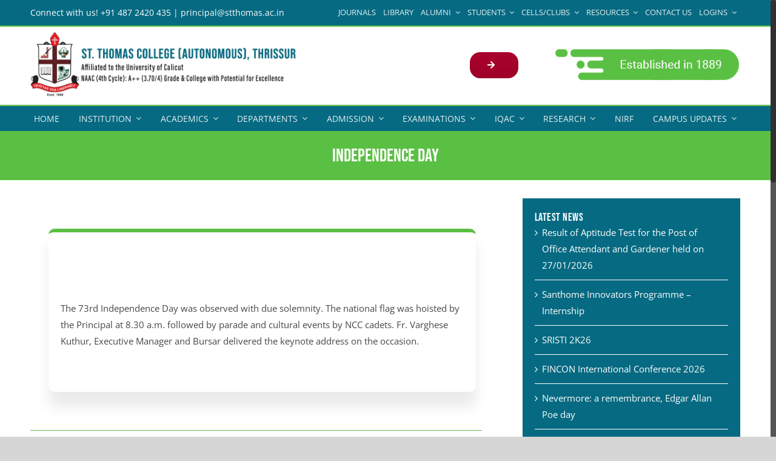

--- FILE ---
content_type: text/html; charset=UTF-8
request_url: https://stthomas.ac.in/independence-day/
body_size: 42297
content:
<!DOCTYPE html>
<html class="no-overflow-y avada-html-layout-wide avada-html-header-position-top avada-is-100-percent-template" lang="en-GB" prefix="og: http://ogp.me/ns# fb: http://ogp.me/ns/fb#">
<head>
	<meta http-equiv="X-UA-Compatible" content="IE=edge" />
	<meta http-equiv="Content-Type" content="text/html; charset=utf-8"/>
	<meta name="viewport" content="width=device-width, initial-scale=1" />
	<meta name='robots' content='index, follow, max-image-preview:large, max-snippet:-1, max-video-preview:-1' />

	<!-- This site is optimized with the Yoast SEO plugin v19.4 - https://yoast.com/wordpress/plugins/seo/ -->
	<title>Independence Day - St Thomas College (Autonomous)</title>
	<link rel="canonical" href="https://stthomas.ac.in/independence-day/" />
	<meta property="og:locale" content="en_GB" />
	<meta property="og:type" content="article" />
	<meta property="og:title" content="Independence Day - St Thomas College (Autonomous)" />
	<meta property="og:url" content="https://stthomas.ac.in/independence-day/" />
	<meta property="og:site_name" content="St Thomas College (Autonomous)" />
	<meta property="article:published_time" content="2019-08-15T11:49:02+00:00" />
	<meta property="article:modified_time" content="2020-04-30T11:49:28+00:00" />
	<meta name="author" content="admin" />
	<meta name="twitter:card" content="summary_large_image" />
	<meta name="twitter:label1" content="Written by" />
	<meta name="twitter:data1" content="admin" />
	<meta name="twitter:label2" content="Estimated reading time" />
	<meta name="twitter:data2" content="2 minutes" />
	<script type="application/ld+json" class="yoast-schema-graph">{"@context":"https://schema.org","@graph":[{"@type":"WebSite","@id":"https://stthomas.ac.in/#website","url":"https://stthomas.ac.in/","name":"St Thomas College (Autonomous)","description":"Thrissur, Kerala","potentialAction":[{"@type":"SearchAction","target":{"@type":"EntryPoint","urlTemplate":"https://stthomas.ac.in/?s={search_term_string}"},"query-input":"required name=search_term_string"}],"inLanguage":"en-GB"},{"@type":"WebPage","@id":"https://stthomas.ac.in/independence-day/","url":"https://stthomas.ac.in/independence-day/","name":"Independence Day - St Thomas College (Autonomous)","isPartOf":{"@id":"https://stthomas.ac.in/#website"},"datePublished":"2019-08-15T11:49:02+00:00","dateModified":"2020-04-30T11:49:28+00:00","author":{"@id":"https://stthomas.ac.in/#/schema/person/5c6d224976c7f2eb4daeb1ec1a2f8984"},"breadcrumb":{"@id":"https://stthomas.ac.in/independence-day/#breadcrumb"},"inLanguage":"en-GB","potentialAction":[{"@type":"ReadAction","target":["https://stthomas.ac.in/independence-day/"]}]},{"@type":"BreadcrumbList","@id":"https://stthomas.ac.in/independence-day/#breadcrumb","itemListElement":[{"@type":"ListItem","position":1,"name":"Home","item":"https://stthomas.ac.in/"},{"@type":"ListItem","position":2,"name":"Independence Day"}]},{"@type":"Person","@id":"https://stthomas.ac.in/#/schema/person/5c6d224976c7f2eb4daeb1ec1a2f8984","name":"admin","image":{"@type":"ImageObject","inLanguage":"en-GB","@id":"https://stthomas.ac.in/#/schema/person/image/","url":"https://secure.gravatar.com/avatar/8eded43b2a7fe2e88f39614006adce20?s=96&d=mm&r=g","contentUrl":"https://secure.gravatar.com/avatar/8eded43b2a7fe2e88f39614006adce20?s=96&d=mm&r=g","caption":"admin"},"url":"https://stthomas.ac.in/author/admin/"}]}</script>
	<!-- / Yoast SEO plugin. -->


<link rel='dns-prefetch' href='//s.w.org' />
<link rel="alternate" type="application/rss+xml" title="St Thomas College (Autonomous) &raquo; Feed" href="https://stthomas.ac.in/feed/" />
<link rel="alternate" type="application/rss+xml" title="St Thomas College (Autonomous) &raquo; Comments Feed" href="https://stthomas.ac.in/comments/feed/" />
<link rel="alternate" type="text/calendar" title="St Thomas College (Autonomous) &raquo; iCal Feed" href="https://stthomas.ac.in/events/?ical=1" />
					<link rel="shortcut icon" href="https://stthomas.ac.in/wp-content/uploads/2021/04/favicon-32x32-1.png" type="image/x-icon" />
		
		
		
		
		
		<link rel="alternate" type="application/rss+xml" title="St Thomas College (Autonomous) &raquo; Independence Day Comments Feed" href="https://stthomas.ac.in/independence-day/feed/" />

		<meta property="og:title" content="Independence Day"/>
		<meta property="og:type" content="article"/>
		<meta property="og:url" content="https://stthomas.ac.in/independence-day/"/>
		<meta property="og:site_name" content="St Thomas College (Autonomous)"/>
		<meta property="og:description" content="The 73rd Independence Day was observed with due solemnity. The national flag was hoisted by the Principal at 8.30 a.m. followed by parade and cultural events by NCC cadets. Fr. Varghese Kuthur, Executive Manager and Bursar delivered the keynote address on the occasion."/>

									<meta property="og:image" content="https://stthomas.ac.in/wp-content/uploads/2024/01/stthomas-logo.webp"/>
									<script type="text/javascript">
			window._wpemojiSettings = {"baseUrl":"https:\/\/s.w.org\/images\/core\/emoji\/13.1.0\/72x72\/","ext":".png","svgUrl":"https:\/\/s.w.org\/images\/core\/emoji\/13.1.0\/svg\/","svgExt":".svg","source":{"concatemoji":"https:\/\/stthomas.ac.in\/wp-includes\/js\/wp-emoji-release.min.js?ver=5.8.12"}};
			!function(e,a,t){var n,r,o,i=a.createElement("canvas"),p=i.getContext&&i.getContext("2d");function s(e,t){var a=String.fromCharCode;p.clearRect(0,0,i.width,i.height),p.fillText(a.apply(this,e),0,0);e=i.toDataURL();return p.clearRect(0,0,i.width,i.height),p.fillText(a.apply(this,t),0,0),e===i.toDataURL()}function c(e){var t=a.createElement("script");t.src=e,t.defer=t.type="text/javascript",a.getElementsByTagName("head")[0].appendChild(t)}for(o=Array("flag","emoji"),t.supports={everything:!0,everythingExceptFlag:!0},r=0;r<o.length;r++)t.supports[o[r]]=function(e){if(!p||!p.fillText)return!1;switch(p.textBaseline="top",p.font="600 32px Arial",e){case"flag":return s([127987,65039,8205,9895,65039],[127987,65039,8203,9895,65039])?!1:!s([55356,56826,55356,56819],[55356,56826,8203,55356,56819])&&!s([55356,57332,56128,56423,56128,56418,56128,56421,56128,56430,56128,56423,56128,56447],[55356,57332,8203,56128,56423,8203,56128,56418,8203,56128,56421,8203,56128,56430,8203,56128,56423,8203,56128,56447]);case"emoji":return!s([10084,65039,8205,55357,56613],[10084,65039,8203,55357,56613])}return!1}(o[r]),t.supports.everything=t.supports.everything&&t.supports[o[r]],"flag"!==o[r]&&(t.supports.everythingExceptFlag=t.supports.everythingExceptFlag&&t.supports[o[r]]);t.supports.everythingExceptFlag=t.supports.everythingExceptFlag&&!t.supports.flag,t.DOMReady=!1,t.readyCallback=function(){t.DOMReady=!0},t.supports.everything||(n=function(){t.readyCallback()},a.addEventListener?(a.addEventListener("DOMContentLoaded",n,!1),e.addEventListener("load",n,!1)):(e.attachEvent("onload",n),a.attachEvent("onreadystatechange",function(){"complete"===a.readyState&&t.readyCallback()})),(n=t.source||{}).concatemoji?c(n.concatemoji):n.wpemoji&&n.twemoji&&(c(n.twemoji),c(n.wpemoji)))}(window,document,window._wpemojiSettings);
		</script>
		<style type="text/css">
img.wp-smiley,
img.emoji {
	display: inline !important;
	border: none !important;
	box-shadow: none !important;
	height: 1em !important;
	width: 1em !important;
	margin: 0 .07em !important;
	vertical-align: -0.1em !important;
	background: none !important;
	padding: 0 !important;
}
</style>
	<link rel='stylesheet' id='gutenberg-pdfjs-style-css'  href='https://stthomas.ac.in/wp-content/plugins/pdfjs-viewer-shortcode/inc/../blocks/build/style-index.css?ver=1765419443' type='text/css' media='all' />
<link rel='stylesheet' id='ditty-news-ticker-font-css'  href='https://stthomas.ac.in/wp-content/plugins/ditty-news-ticker/legacy/inc/static/libs/fontastic/styles.css?ver=3.1.41' type='text/css' media='all' />
<link rel='stylesheet' id='ditty-news-ticker-css'  href='https://stthomas.ac.in/wp-content/plugins/ditty-news-ticker/legacy/inc/static/css/style.css?ver=3.1.41' type='text/css' media='all' />
<link rel='stylesheet' id='ditty-displays-css'  href='https://stthomas.ac.in/wp-content/plugins/ditty-news-ticker/build/dittyDisplays.css?ver=3.1.41' type='text/css' media='all' />
<link rel='stylesheet' id='ditty-fontawesome-css'  href='https://stthomas.ac.in/wp-content/plugins/ditty-news-ticker/includes/libs/fontawesome-6.4.0/css/all.css?ver=6.4.0' type='text/css' media='' />
<link rel='stylesheet' id='dashicons-css'  href='https://stthomas.ac.in/wp-includes/css/dashicons.min.css?ver=5.8.12' type='text/css' media='all' />
<link rel='stylesheet' id='everest-forms-general-css'  href='https://stthomas.ac.in/wp-content/plugins/everest-forms/assets/css/everest-forms.css?ver=3.4.2.1' type='text/css' media='all' />
<link rel='stylesheet' id='jquery-intl-tel-input-css'  href='https://stthomas.ac.in/wp-content/plugins/everest-forms/assets/css/intlTelInput.css?ver=3.4.2.1' type='text/css' media='all' />
<link rel='stylesheet' id='rs-plugin-settings-css'  href='https://stthomas.ac.in/wp-content/plugins/revslider/public/assets/css/rs6.css?ver=6.4.11' type='text/css' media='all' />
<style id='rs-plugin-settings-inline-css' type='text/css'>
#rs-demo-id {}
</style>
<link rel='stylesheet' id='math-captcha-frontend-css'  href='https://stthomas.ac.in/wp-content/plugins/wp-advanced-math-captcha/css/frontend.css?ver=5.8.12' type='text/css' media='all' />
<!--[if IE]>
<link rel='stylesheet' id='avada-IE-css'  href='https://stthomas.ac.in/wp-content/themes/Avada/assets/css/dynamic/ie.min.css?ver=7.3.1' type='text/css' media='all' />
<style id='avada-IE-inline-css' type='text/css'>
.avada-select-parent .select-arrow{background-color:#ffffff}
.select-arrow{background-color:#ffffff}
</style>
<![endif]-->
<link rel='stylesheet' id='tablepress-default-css'  href='https://stthomas.ac.in/wp-content/plugins/tablepress/css/build/default.css?ver=2.1.8' type='text/css' media='all' />
<link rel='stylesheet' id='fusion-dynamic-css-css'  href='https://stthomas.ac.in/wp-content/uploads/fusion-styles/1b3316515b507e5c4bfa39eb37a93dce.min.css?ver=3.3.1' type='text/css' media='all' />
<script type='text/javascript' src='https://stthomas.ac.in/wp-includes/js/jquery/jquery.min.js?ver=3.6.0' id='jquery-core-js'></script>
<script type='text/javascript' src='https://stthomas.ac.in/wp-includes/js/jquery/jquery-migrate.min.js?ver=3.3.2' id='jquery-migrate-js'></script>
<script type='text/javascript' src='https://stthomas.ac.in/wp-content/plugins/revslider/public/assets/js/rbtools.min.js?ver=6.4.8' id='tp-tools-js'></script>
<script type='text/javascript' src='https://stthomas.ac.in/wp-content/plugins/revslider/public/assets/js/rs6.min.js?ver=6.4.11' id='revmin-js'></script>
<link rel="https://api.w.org/" href="https://stthomas.ac.in/wp-json/" /><link rel="alternate" type="application/json" href="https://stthomas.ac.in/wp-json/wp/v2/posts/4847" /><link rel="EditURI" type="application/rsd+xml" title="RSD" href="https://stthomas.ac.in/xmlrpc.php?rsd" />
<link rel="wlwmanifest" type="application/wlwmanifest+xml" href="https://stthomas.ac.in/wp-includes/wlwmanifest.xml" /> 
<meta name="generator" content="WordPress 5.8.12" />
<meta name="generator" content="Everest Forms 3.4.2.1" />
<link rel='shortlink' href='https://stthomas.ac.in/?p=4847' />
<link rel="alternate" type="application/json+oembed" href="https://stthomas.ac.in/wp-json/oembed/1.0/embed?url=https%3A%2F%2Fstthomas.ac.in%2Findependence-day%2F" />
<link rel="alternate" type="text/xml+oembed" href="https://stthomas.ac.in/wp-json/oembed/1.0/embed?url=https%3A%2F%2Fstthomas.ac.in%2Findependence-day%2F&#038;format=xml" />
<!-- Google tag (gtag.js) -->
<script async src="https://www.googletagmanager.com/gtag/js?id=G-SPJKQ0F977"></script>
<script>
  window.dataLayer = window.dataLayer || [];
  function gtag(){dataLayer.push(arguments);}
  gtag('js', new Date());

  gtag('config', 'G-SPJKQ0F977');
</script><meta name="tec-api-version" content="v1"><meta name="tec-api-origin" content="https://stthomas.ac.in"><link rel="alternate" href="https://stthomas.ac.in/wp-json/tribe/events/v1/" /><style type="text/css" id="css-fb-visibility">@media screen and (max-width: 640px){body:not(.fusion-builder-ui-wireframe) .fusion-no-small-visibility{display:none !important;}body:not(.fusion-builder-ui-wireframe) .sm-text-align-center{text-align:center !important;}body:not(.fusion-builder-ui-wireframe) .sm-text-align-left{text-align:left !important;}body:not(.fusion-builder-ui-wireframe) .sm-text-align-right{text-align:right !important;}body:not(.fusion-builder-ui-wireframe) .sm-mx-auto{margin-left:auto !important;margin-right:auto !important;}body:not(.fusion-builder-ui-wireframe) .sm-ml-auto{margin-left:auto !important;}body:not(.fusion-builder-ui-wireframe) .sm-mr-auto{margin-right:auto !important;}body:not(.fusion-builder-ui-wireframe) .fusion-absolute-position-small{position:absolute;top:auto;width:100%;}}@media screen and (min-width: 641px) and (max-width: 1024px){body:not(.fusion-builder-ui-wireframe) .fusion-no-medium-visibility{display:none !important;}body:not(.fusion-builder-ui-wireframe) .md-text-align-center{text-align:center !important;}body:not(.fusion-builder-ui-wireframe) .md-text-align-left{text-align:left !important;}body:not(.fusion-builder-ui-wireframe) .md-text-align-right{text-align:right !important;}body:not(.fusion-builder-ui-wireframe) .md-mx-auto{margin-left:auto !important;margin-right:auto !important;}body:not(.fusion-builder-ui-wireframe) .md-ml-auto{margin-left:auto !important;}body:not(.fusion-builder-ui-wireframe) .md-mr-auto{margin-right:auto !important;}body:not(.fusion-builder-ui-wireframe) .fusion-absolute-position-medium{position:absolute;top:auto;width:100%;}}@media screen and (min-width: 1025px){body:not(.fusion-builder-ui-wireframe) .fusion-no-large-visibility{display:none !important;}body:not(.fusion-builder-ui-wireframe) .lg-text-align-center{text-align:center !important;}body:not(.fusion-builder-ui-wireframe) .lg-text-align-left{text-align:left !important;}body:not(.fusion-builder-ui-wireframe) .lg-text-align-right{text-align:right !important;}body:not(.fusion-builder-ui-wireframe) .lg-mx-auto{margin-left:auto !important;margin-right:auto !important;}body:not(.fusion-builder-ui-wireframe) .lg-ml-auto{margin-left:auto !important;}body:not(.fusion-builder-ui-wireframe) .lg-mr-auto{margin-right:auto !important;}body:not(.fusion-builder-ui-wireframe) .fusion-absolute-position-large{position:absolute;top:auto;width:100%;}}</style><meta name="generator" content="Powered by Slider Revolution 6.4.11 - responsive, Mobile-Friendly Slider Plugin for WordPress with comfortable drag and drop interface." />
<script type="text/javascript">function setREVStartSize(e){
			//window.requestAnimationFrame(function() {				 
				window.RSIW = window.RSIW===undefined ? window.innerWidth : window.RSIW;	
				window.RSIH = window.RSIH===undefined ? window.innerHeight : window.RSIH;	
				try {								
					var pw = document.getElementById(e.c).parentNode.offsetWidth,
						newh;
					pw = pw===0 || isNaN(pw) ? window.RSIW : pw;
					e.tabw = e.tabw===undefined ? 0 : parseInt(e.tabw);
					e.thumbw = e.thumbw===undefined ? 0 : parseInt(e.thumbw);
					e.tabh = e.tabh===undefined ? 0 : parseInt(e.tabh);
					e.thumbh = e.thumbh===undefined ? 0 : parseInt(e.thumbh);
					e.tabhide = e.tabhide===undefined ? 0 : parseInt(e.tabhide);
					e.thumbhide = e.thumbhide===undefined ? 0 : parseInt(e.thumbhide);
					e.mh = e.mh===undefined || e.mh=="" || e.mh==="auto" ? 0 : parseInt(e.mh,0);		
					if(e.layout==="fullscreen" || e.l==="fullscreen") 						
						newh = Math.max(e.mh,window.RSIH);					
					else{					
						e.gw = Array.isArray(e.gw) ? e.gw : [e.gw];
						for (var i in e.rl) if (e.gw[i]===undefined || e.gw[i]===0) e.gw[i] = e.gw[i-1];					
						e.gh = e.el===undefined || e.el==="" || (Array.isArray(e.el) && e.el.length==0)? e.gh : e.el;
						e.gh = Array.isArray(e.gh) ? e.gh : [e.gh];
						for (var i in e.rl) if (e.gh[i]===undefined || e.gh[i]===0) e.gh[i] = e.gh[i-1];
											
						var nl = new Array(e.rl.length),
							ix = 0,						
							sl;					
						e.tabw = e.tabhide>=pw ? 0 : e.tabw;
						e.thumbw = e.thumbhide>=pw ? 0 : e.thumbw;
						e.tabh = e.tabhide>=pw ? 0 : e.tabh;
						e.thumbh = e.thumbhide>=pw ? 0 : e.thumbh;					
						for (var i in e.rl) nl[i] = e.rl[i]<window.RSIW ? 0 : e.rl[i];
						sl = nl[0];									
						for (var i in nl) if (sl>nl[i] && nl[i]>0) { sl = nl[i]; ix=i;}															
						var m = pw>(e.gw[ix]+e.tabw+e.thumbw) ? 1 : (pw-(e.tabw+e.thumbw)) / (e.gw[ix]);					
						newh =  (e.gh[ix] * m) + (e.tabh + e.thumbh);
					}				
					if(window.rs_init_css===undefined) window.rs_init_css = document.head.appendChild(document.createElement("style"));					
					document.getElementById(e.c).height = newh+"px";
					window.rs_init_css.innerHTML += "#"+e.c+"_wrapper { height: "+newh+"px }";				
				} catch(e){
					console.log("Failure at Presize of Slider:" + e)
				}					   
			//});
		  };</script>
		<script type="text/javascript">
			var doc = document.documentElement;
			doc.setAttribute( 'data-useragent', navigator.userAgent );
		</script>
		
	</head>

<body data-rsssl=1 class="post-template-default single single-post postid-4847 single-format-standard everest-forms-no-js tribe-no-js fusion-image-hovers fusion-pagination-sizing fusion-button_size-large fusion-button_type-flat fusion-button_span-no avada-image-rollover-circle-yes avada-image-rollover-yes avada-image-rollover-direction-center_vertical fusion-body ltr fusion-sticky-header no-tablet-sticky-header no-mobile-sticky-header fusion-disable-outline fusion-sub-menu-fade mobile-logo-pos-center layout-wide-mode avada-has-boxed-modal-shadow-none layout-scroll-offset-full fusion-top-header menu-text-align-center mobile-menu-design-modern fusion-show-pagination-text fusion-header-layout-v4 avada-responsive avada-footer-fx-none avada-menu-highlight-style-background fusion-search-form-classic fusion-main-menu-search-dropdown fusion-avatar-square avada-dropdown-styles avada-blog-layout-grid avada-blog-archive-layout-grid avada-ec-not-100-width avada-ec-meta-layout-sidebar avada-header-shadow-no avada-menu-icon-position-left avada-has-megamenu-shadow avada-has-mainmenu-dropdown-divider avada-has-pagetitle-bg-full avada-has-mobile-menu-search avada-has-100-footer avada-has-breadcrumb-mobile-hidden avada-has-titlebar-bar_and_content avada-has-pagination-padding avada-flyout-menu-direction-fade avada-ec-views-v2" >
		<a class="skip-link screen-reader-text" href="#content">Skip to content</a>

	<div id="boxed-wrapper">
		<div class="fusion-sides-frame"></div>
		<div id="wrapper" class="fusion-wrapper">
			<div id="home" style="position:relative;top:-1px;"></div>
							<section class="fusion-tb-header"><div class="fusion-fullwidth fullwidth-box fusion-builder-row-1 fusion-flex-container nonhundred-percent-fullwidth non-hundred-percent-height-scrolling fusion-custom-z-index" style="background-color: #066a82;background-position: center center;background-repeat: no-repeat;border-width: 0px 0px 2px 0px;border-color:#5ac043;border-style:solid;" ><div class="fusion-builder-row fusion-row fusion-flex-align-items-flex-start" style="max-width:1216.8px;margin-left: calc(-4% / 2 );margin-right: calc(-4% / 2 );"><div class="fusion-layout-column fusion_builder_column fusion-builder-column-0 fusion_builder_column_2_5 2_5 fusion-flex-column fusion-flex-align-self-stretch"><div class="fusion-column-wrapper fusion-flex-justify-content-space-evenly fusion-content-layout-column" style="background-position:left top;background-repeat:no-repeat;-webkit-background-size:cover;-moz-background-size:cover;-o-background-size:cover;background-size:cover;padding: 0px 0px 0px 0px;"><div class="fusion-text fusion-text-1 fusion-no-small-visibility fusion-no-medium-visibility" style="text-align:left;font-size:14px;line-height:1;color:#ffffff;"><p><span style="color: #ffffff;">Connect with us! +91 487 2420 435 | principal@stthomas.ac.in</span></p>
</div><div class="fusion-text fusion-text-2 fusion-no-large-visibility" style="text-align:left;font-size:14px;line-height:1.5;color:#ffffff;"><p><span style="color: #ffffff;">Connect with us! +91 487 2420 435</span><br />
<span style="color: #ffffff;">Email! principal@stthomas.ac.in</span></p>
</div></div><style type="text/css">.fusion-body .fusion-builder-column-0{width:40% !important;margin-top : 0px;margin-bottom : 0px;}.fusion-builder-column-0 > .fusion-column-wrapper {padding-top : 0px !important;padding-right : 0px !important;margin-right : 4.8%;padding-bottom : 0px !important;padding-left : 0px !important;margin-left : 4.8%;}@media only screen and (max-width:1024px) {.fusion-body .fusion-builder-column-0{width:80% !important;order : 0;}.fusion-builder-column-0 > .fusion-column-wrapper {margin-right : 2.4%;margin-left : 2.4%;}}@media only screen and (max-width:640px) {.fusion-body .fusion-builder-column-0{width:80% !important;order : 0;}.fusion-builder-column-0 > .fusion-column-wrapper {margin-right : 2.4%;margin-left : 2.4%;}}</style></div><div class="fusion-layout-column fusion_builder_column fusion-builder-column-1 fusion_builder_column_3_5 3_5 fusion-flex-column"><div class="fusion-column-wrapper fusion-flex-justify-content-space-evenly fusion-content-layout-column" style="background-position:left top;background-repeat:no-repeat;-webkit-background-size:cover;-moz-background-size:cover;-o-background-size:cover;background-size:cover;padding: 0px 0px 0px 0px;"><nav class="fusion-menu-element-wrapper direction-row mode-dropdown expand-method-hover submenu-mode-dropdown mobile-mode-collapse-to-button mobile-size-full-absolute icons-position-left dropdown-carets-yes has-active-border-bottom-no has-active-border-left-no has-active-border-right-no mobile-trigger-fullwidth-on mobile-indent-on mobile-justify-left main-justify-left loading dropdown-arrows-child expand-right submenu-transition-fade" aria-label="Menu" data-breakpoint="1024" data-count="0" data-transition-type="fade" data-transition-time="300"><button type="button" class="avada-menu-mobile-menu-trigger no-text" onClick="fusionNavClickExpandBtn(this);" aria-expanded="false"><span class="inner"><span class="collapsed-nav-text"><span class="screen-reader-text">Toggle Navigation</span></span><span class="collapsed-nav-icon"><span class="collapsed-nav-icon-open fa-bars fas"></span><span class="collapsed-nav-icon-close fa-times fas"></span></span></span></button><style>.fusion-body .fusion-menu-element-wrapper[data-count="0"],.fusion-body .fusion-menu-element-wrapper[data-count="0"] .fusion-menu-element-list .menu-item > a{font-size:13px;}.fusion-body .fusion-menu-element-wrapper[data-count="0"] .fusion-menu-element-list{justify-content:flex-end;font-family:inherit;font-weight:400;min-height:40px;text-transform:uppercase;}.fusion-body .fusion-menu-element-wrapper[data-count="0"] > .avada-menu-mobile-menu-trigger{font-family:inherit;font-weight:400;background-color:#066a82;color:#ffffff;padding-top:20px;padding-left:0px;font-size:25px;}.fusion-body .fusion-menu-element-wrapper[data-count="0"] [class*="fusion-icon-"],.fusion-body .fusion-menu-element-wrapper[data-count="0"] [class^="fusion-icon-"]{font-family:inherit !important;}.fusion-body .fusion-menu-element-wrapper[data-count="0"] .fusion-menu-element-list > li:not(.fusion-menu-item-button) > a{padding-top:calc(8px + 0px);padding-right:calc(6px + 0px);padding-bottom:calc(8px + 0px);padding-left:calc(6px + 0px);}.fusion-body .fusion-menu-element-wrapper[data-count="0"] .fusion-menu-element-list > li:not(.fusion-menu-item-button) .fusion-widget-cart > a{padding-top:calc(8px + 0px);padding-right:calc(6px + 0px);}.fusion-body .fusion-menu-element-wrapper[data-count="0"] .fusion-menu-element-list > li:not(.fusion-menu-item-button):focus-within > a{padding-top:calc(8px + 0px);}.fusion-body .fusion-menu-element-wrapper[data-count="0"] .fusion-menu-element-list > li:not(.fusion-menu-item-button) > .fusion-open-nav-submenu,.fusion-body .fusion-menu-element-wrapper[data-count="0"] .fusion-menu-element-list > li:not(.fusion-menu-item-button):hover > a,.fusion-body .fusion-menu-element-wrapper[data-count="0"] .fusion-menu-element-list > li:not(.fusion-menu-item-button).hover > a,.fusion-body .fusion-menu-element-wrapper[data-count="0"] .fusion-menu-element-list > li:not(.fusion-menu-item-button):focus > a,.fusion-body .fusion-menu-element-wrapper[data-count="0"] .fusion-menu-element-list > li:not(.fusion-menu-item-button):active > a,.fusion-body .fusion-menu-element-wrapper[data-count="0"] .fusion-menu-element-list > li:not(.fusion-menu-item-button).current-menu-item > a{padding-top:calc(8px + 0px);}.fusion-body .fusion-menu-element-wrapper[data-count="0"] .fusion-menu-element-list > li:not(.fusion-menu-item-button).current-menu-ancestor > a{padding-top:calc(8px + 0px);}.fusion-body .fusion-menu-element-wrapper[data-count="0"] .fusion-menu-element-list > li:not(.fusion-menu-item-button).current-menu-parent > a{padding-top:calc(8px + 0px);}.fusion-body .fusion-menu-element-wrapper[data-count="0"] .fusion-menu-element-list > li:not(.fusion-menu-item-button).expanded > a{padding-top:calc(8px + 0px);}.fusion-body .fusion-menu-element-wrapper[data-count="0"] .fusion-menu-element-list > li:not(.fusion-menu-item-button):hover > .fusion-open-nav-submenu{padding-top:calc(8px + 0px);}.fusion-body .fusion-menu-element-wrapper[data-count="0"] .fusion-menu-element-list > li:not(.fusion-menu-item-button).hover > .fusion-open-nav-submenu{padding-top:calc(8px + 0px);}.fusion-body .fusion-menu-element-wrapper[data-count="0"] .fusion-menu-element-list > li:not(.fusion-menu-item-button):focus > .fusion-open-nav-submenu{padding-top:calc(8px + 0px);}.fusion-body .fusion-menu-element-wrapper[data-count="0"] .fusion-menu-element-list > li:not(.fusion-menu-item-button):active > .fusion-open-nav-submenu{padding-top:calc(8px + 0px);}.fusion-body .fusion-menu-element-wrapper[data-count="0"] .fusion-menu-element-list > li:not(.fusion-menu-item-button):focus-within > .fusion-open-nav-submenu{padding-top:calc(8px + 0px);}.fusion-body .fusion-menu-element-wrapper[data-count="0"] .fusion-menu-element-list > li:not(.fusion-menu-item-button).current-menu-item > .fusion-open-nav-submenu{padding-top:calc(8px + 0px);}.fusion-body .fusion-menu-element-wrapper[data-count="0"] .fusion-menu-element-list > li:not(.fusion-menu-item-button).current-menu-ancestor > .fusion-open-nav-submenu{padding-top:calc(8px + 0px);}.fusion-body .fusion-menu-element-wrapper[data-count="0"] .fusion-menu-element-list > li:not(.fusion-menu-item-button).current-menu-parent > .fusion-open-nav-submenu{padding-top:calc(8px + 0px);}.fusion-body .fusion-menu-element-wrapper[data-count="0"] .fusion-menu-element-list > li:not(.fusion-menu-item-button).expanded > .fusion-open-nav-submenu{padding-top:calc(8px + 0px);}.fusion-body .fusion-menu-element-wrapper[data-count="0"] .fusion-menu-element-list > li:not(.fusion-menu-item-button):not(.menu-item-has-children):focus-within > a{padding-right:calc(6px + 0px);padding-bottom:calc(8px + 0px);padding-left:calc(6px + 0px);}.fusion-body .fusion-menu-element-wrapper[data-count="0"] .fusion-menu-element-list > li:not(.fusion-menu-item-button):not(.menu-item-has-children):hover > a,.fusion-body .fusion-menu-element-wrapper[data-count="0"] .fusion-menu-element-list > li:not(.fusion-menu-item-button):not(.menu-item-has-children).hover > a,.fusion-body .fusion-menu-element-wrapper[data-count="0"] .fusion-menu-element-list > li:not(.fusion-menu-item-button):not(.menu-item-has-children):focus > a,.fusion-body .fusion-menu-element-wrapper[data-count="0"] .fusion-menu-element-list > li:not(.fusion-menu-item-button):not(.menu-item-has-children):active > a,.fusion-body .fusion-menu-element-wrapper[data-count="0"] .fusion-menu-element-list > li:not(.fusion-menu-item-button):not(.menu-item-has-children).current-menu-item > a{padding-right:calc(6px + 0px);padding-bottom:calc(8px + 0px);padding-left:calc(6px + 0px);}.fusion-body .fusion-menu-element-wrapper[data-count="0"] .fusion-menu-element-list > li:not(.fusion-menu-item-button):not(.menu-item-has-children).current-menu-ancestor > a{padding-right:calc(6px + 0px);padding-bottom:calc(8px + 0px);padding-left:calc(6px + 0px);}.fusion-body .fusion-menu-element-wrapper[data-count="0"] .fusion-menu-element-list > li:not(.fusion-menu-item-button):not(.menu-item-has-children).current-menu-parent > a{padding-right:calc(6px + 0px);padding-bottom:calc(8px + 0px);padding-left:calc(6px + 0px);}.fusion-body .fusion-menu-element-wrapper[data-count="0"] .fusion-menu-element-list > li:not(.fusion-menu-item-button):not(.menu-item-has-children).expanded > a{padding-right:calc(6px + 0px);padding-bottom:calc(8px + 0px);padding-left:calc(6px + 0px);}.fusion-body .fusion-menu-element-wrapper[data-count="0"] .fusion-menu-form-inline{padding-top:8px;}.fusion-body .fusion-menu-element-wrapper[data-count="0"] .custom-menu-search-overlay ~ .fusion-overlay-search{padding-top:8px;color:#ffffff !important;}.fusion-body .fusion-menu-element-wrapper[data-count="0"]:not(.collapse-enabled) .fusion-menu-element-list .custom-menu-search-overlay .fusion-overlay-search,.fusion-body .fusion-menu-element-wrapper[data-count="0"]:not(.collapse-enabled) .fusion-menu-element-list .fusion-menu-form-inline{padding-top:8px;padding-bottom:8px;padding-right:6px;padding-left:6px;}.fusion-body .fusion-menu-element-wrapper[data-count="0"]:not(.collapse-enabled) .fusion-menu-element-list > li:not(.fusion-menu-item-button) > .fusion-open-nav-submenu{padding-bottom:8px;color:rgba(255,255,255,0.89) !important;}.fusion-body .fusion-menu-element-wrapper[data-count="0"]:not(.collapse-enabled) .fusion-menu-form-inline,.fusion-body .fusion-menu-element-wrapper[data-count="0"]:not(.collapse-enabled) .custom-menu-search-overlay ~ .fusion-overlay-search{padding-bottom:8px;padding-right:6px;padding-left:6px;}.fusion-body .fusion-menu-element-wrapper[data-count="0"] .custom-menu-search-dropdown .fusion-main-menu-icon{padding-right:6px !important;padding-left:6px !important;color:#ffffff !important;}.fusion-body .fusion-menu-element-wrapper[data-count="0"]:not(.collapse-enabled) .fusion-menu-element-list > li:not(.fusion-menu-item-button) > a{color:rgba(255,255,255,0.89) !important;}.fusion-body .fusion-menu-element-wrapper[data-count="0"] .fusion-overlay-search .fusion-close-search:before,.fusion-body .fusion-menu-element-wrapper[data-count="0"] .fusion-overlay-search .fusion-close-search:after{background:rgba(255,255,255,0.89);}.fusion-body .fusion-menu-element-wrapper[data-count="0"]:not(.collapse-enabled) .fusion-menu-element-list > li:not(.fusion-menu-item-button) > .background-active{background:#5ac043;}.fusion-body .fusion-menu-element-wrapper[data-count="0"]:not(.collapse-enabled).expand-method-click.dropdown-arrows-parent.direction-row > ul > li.menu-item-has-children.expanded:after,.fusion-body .fusion-menu-element-wrapper[data-count="0"]:not(.collapse-enabled).expand-method-hover.dropdown-arrows-parent.direction-row > ul > li.menu-item-has-children:hover:after,.fusion-body .fusion-menu-element-wrapper[data-count="0"]:not(.collapse-enabled).expand-method-hover.dropdown-arrows-parent.direction-row > ul > li.menu-item-has-children.hover:after,.fusion-body .fusion-menu-element-wrapper[data-count="0"]:not(.collapse-enabled).expand-method-hover.dropdown-arrows-parent.direction-row > ul > li.menu-item-has-children:focus:after,.fusion-body .fusion-menu-element-wrapper[data-count="0"]:not(.collapse-enabled).expand-method-hover.dropdown-arrows-parent.direction-row > ul > li.menu-item-has-children:active:after{border-top-color:#5ac043;}.fusion-body .fusion-menu-element-wrapper[data-count="0"]:not(.collapse-enabled).expand-method-hover.dropdown-arrows-parent.direction-row > ul > li.menu-item-has-children:focus-within:after{border-top-color:#5ac043;}.fusion-body .fusion-menu-element-wrapper[data-count="0"]:not(.collapse-enabled) .fusion-menu-element-list > li:not(.fusion-menu-item-button):not(.custom-menu-search-overlay):focus-within > a{color:#ffffff !important;}.fusion-body .fusion-menu-element-wrapper[data-count="0"]:not(.collapse-enabled) .fusion-menu-element-list > li:not(.fusion-menu-item-button):not(.custom-menu-search-overlay):hover > a,.fusion-body .fusion-menu-element-wrapper[data-count="0"]:not(.collapse-enabled) .fusion-menu-element-list > li:not(.fusion-menu-item-button).hover > a,.fusion-body .fusion-menu-element-wrapper[data-count="0"]:not(.collapse-enabled) .fusion-menu-element-list > li:not(.fusion-menu-item-button):not(.custom-menu-search-overlay):focus > a,.fusion-body .fusion-menu-element-wrapper[data-count="0"]:not(.collapse-enabled) .fusion-menu-element-list > li:not(.fusion-menu-item-button):not(.custom-menu-search-overlay):active > a,.fusion-body .fusion-menu-element-wrapper[data-count="0"]:not(.collapse-enabled) .fusion-menu-element-list > li:not(.fusion-menu-item-button).current-menu-item > a{color:#ffffff !important;}.fusion-body .fusion-menu-element-wrapper[data-count="0"]:not(.collapse-enabled) .fusion-menu-element-list > li:not(.fusion-menu-item-button).current-menu-ancestor > a{color:#ffffff !important;}.fusion-body .fusion-menu-element-wrapper[data-count="0"]:not(.collapse-enabled) .fusion-menu-element-list > li:not(.fusion-menu-item-button).current-menu-parent > a{color:#ffffff !important;}.fusion-body .fusion-menu-element-wrapper[data-count="0"]:not(.collapse-enabled) .fusion-menu-element-list > li:not(.fusion-menu-item-button).expanded > a{color:#ffffff !important;}.fusion-body .fusion-menu-element-wrapper[data-count="0"]:not(.collapse-enabled) .fusion-menu-element-list > li:not(.fusion-menu-item-button):hover > .fusion-open-nav-submenu{color:#ffffff !important;}.fusion-body .fusion-menu-element-wrapper[data-count="0"]:not(.collapse-enabled) .fusion-menu-element-list > li:not(.fusion-menu-item-button).hover > .fusion-open-nav-submenu{color:#ffffff !important;}.fusion-body .fusion-menu-element-wrapper[data-count="0"]:not(.collapse-enabled) .fusion-menu-element-list > li:not(.fusion-menu-item-button):focus > .fusion-open-nav-submenu{color:#ffffff !important;}.fusion-body .fusion-menu-element-wrapper[data-count="0"]:not(.collapse-enabled) .fusion-menu-element-list > li:not(.fusion-menu-item-button):active > .fusion-open-nav-submenu{color:#ffffff !important;}.fusion-body .fusion-menu-element-wrapper[data-count="0"]:not(.collapse-enabled) .fusion-menu-element-list > li:not(.fusion-menu-item-button):focus-within > .fusion-open-nav-submenu{color:#ffffff !important;}.fusion-body .fusion-menu-element-wrapper[data-count="0"]:not(.collapse-enabled) .fusion-menu-element-list > li:not(.fusion-menu-item-button).current-menu-item > .fusion-open-nav-submenu{color:#ffffff !important;}.fusion-body .fusion-menu-element-wrapper[data-count="0"]:not(.collapse-enabled) .fusion-menu-element-list > li:not(.fusion-menu-item-button).current-menu-ancestor > .fusion-open-nav-submenu{color:#ffffff !important;}.fusion-body .fusion-menu-element-wrapper[data-count="0"]:not(.collapse-enabled) .fusion-menu-element-list > li:not(.fusion-menu-item-button).current-menu-parent > .fusion-open-nav-submenu{color:#ffffff !important;}.fusion-body .fusion-menu-element-wrapper[data-count="0"]:not(.collapse-enabled) .fusion-menu-element-list > li:not(.fusion-menu-item-button).expanded > .fusion-open-nav-submenu{color:#ffffff !important;}.fusion-body .fusion-menu-element-wrapper[data-count="0"] .fusion-menu-element-list > li:not(.fusion-menu-item-button) > .background-default{border-color:#ffffff;}.fusion-body .fusion-menu-element-wrapper[data-count="0"] .fusion-megamenu-wrapper .fusion-megamenu-holder .fusion-megamenu .fusion-megamenu-submenu .fusion-megamenu-title,.fusion-body .fusion-menu-element-wrapper[data-count="0"] .fusion-menu-element-list .sub-menu > li,.fusion-body .fusion-menu-element-wrapper[data-count="0"] .fusion-menu-element-list .sub-menu li a{font-family:inherit;font-weight:400;}.fusion-body .fusion-menu-element-wrapper[data-count="0"] .custom-menu-search-dropdown .fusion-menu-searchform-dropdown .fusion-search-form-content{background-color:#5ac043;padding-top:5px;padding-bottom:5px;}.fusion-body .fusion-menu-element-wrapper[data-count="0"] .fusion-megamenu-wrapper .fusion-megamenu-holder,.fusion-body .fusion-menu-element-wrapper[data-count="0"] .sub-menu .fusion-menu-cart,.fusion-body .fusion-menu-element-wrapper[data-count="0"] .avada-menu-login-box .avada-custom-menu-item-contents,.fusion-body .fusion-menu-element-wrapper[data-count="0"] .fusion-menu-element-list ul:not(.fusion-megamenu) > li:not(.fusion-menu-item-button){background-color:#5ac043;}.fusion-body .fusion-menu-element-wrapper[data-count="0"]:not(.collapse-enabled).expand-method-hover.dropdown-arrows-child.direction-row > ul > li.menu-item-has-children:hover:after,.fusion-body .fusion-menu-element-wrapper[data-count="0"]:not(.collapse-enabled).expand-method-hover.dropdown-arrows-child.direction-row > ul > li.menu-item-has-children.hover:after,.fusion-body .fusion-menu-element-wrapper[data-count="0"]:not(.collapse-enabled).expand-method-hover.dropdown-arrows-child.direction-row > ul > li.menu-item-has-children:focus:after,.fusion-body .fusion-menu-element-wrapper[data-count="0"]:not(.collapse-enabled).expand-method-hover.dropdown-arrows-child.direction-row > ul > li.menu-item-has-children:active:after{border-bottom-color:#5ac043;}.fusion-body .fusion-menu-element-wrapper[data-count="0"]:not(.collapse-enabled).expand-method-hover.dropdown-arrows-child.direction-row > ul > li.menu-item-has-children:focus-within:after{border-bottom-color:#5ac043;}.fusion-body .fusion-menu-element-wrapper[data-count="0"] .fusion-menu-element-list ul:not(.fusion-megamenu) > li:not(.fusion-menu-item-button) > a{color:#ffffff !important;padding-top:5px;padding-bottom:5px;}.fusion-body .fusion-menu-element-wrapper[data-count="0"] .fusion-menu-element-list ul:not(.fusion-megamenu):not(.fusion-menu-searchform-dropdown) > li:not(.fusion-menu-item-button):focus-within{background-color:rgba(6,106,130,0.94);}.fusion-body .fusion-menu-element-wrapper[data-count="0"] .fusion-menu-element-list ul:not(.fusion-megamenu):not(.fusion-menu-searchform-dropdown) > li:not(.fusion-menu-item-button):hover,.fusion-body .fusion-menu-element-wrapper[data-count="0"] .fusion-menu-element-list ul:not(.fusion-megamenu):not(.fusion-menu-searchform-dropdown) > li:not(.fusion-menu-item-button):focus,.fusion-body .fusion-menu-element-wrapper[data-count="0"] .fusion-menu-element-list ul:not(.fusion-megamenu):not(.fusion-menu-searchform-dropdown) > li:not(.fusion-menu-item-button).expanded{background-color:rgba(6,106,130,0.94);}.fusion-body .fusion-menu-element-wrapper[data-count="0"] .fusion-menu-element-list ul:not(.fusion-megamenu) > li.current-menu-item:not(.fusion-menu-item-button){background-color:rgba(6,106,130,0.94);}.fusion-body .fusion-menu-element-wrapper[data-count="0"] .fusion-menu-element-list ul:not(.fusion-megamenu) > li.current-menu-parent:not(.fusion-menu-item-button){background-color:rgba(6,106,130,0.94);}.fusion-body .fusion-menu-element-wrapper[data-count="0"] .fusion-menu-element-list ul:not(.fusion-megamenu) > li.current-menu-ancestor:not(.fusion-menu-item-button){background-color:rgba(6,106,130,0.94);}.fusion-body .fusion-menu-element-wrapper[data-count="0"] .fusion-menu-element-list ul:not(.fusion-megamenu) > li.current_page_item:not(.fusion-menu-item-button){background-color:rgba(6,106,130,0.94);}.fusion-body .fusion-menu-element-wrapper[data-count="0"] .fusion-megamenu-wrapper .fusion-megamenu-submenu > a:focus-within{background-color:rgba(6,106,130,0.94);color:#ffffff !important;}.fusion-body .fusion-menu-element-wrapper[data-count="0"] .fusion-megamenu-wrapper .fusion-megamenu-submenu > a:hover,.fusion-body .fusion-menu-element-wrapper[data-count="0"] .fusion-megamenu-wrapper .fusion-megamenu-submenu > a.hover,.fusion-body .fusion-menu-element-wrapper[data-count="0"] .fusion-megamenu-wrapper .fusion-megamenu-submenu > a:focus,.fusion-body .fusion-menu-element-wrapper[data-count="0"] .fusion-megamenu-wrapper .fusion-megamenu-submenu > a:active,.fusion-body .fusion-menu-element-wrapper[data-count="0"] .fusion-megamenu-wrapper .fusion-megamenu-submenu > a:hover > .fusion-open-nav-submenu{background-color:rgba(6,106,130,0.94);color:#ffffff !important;}.fusion-body .fusion-menu-element-wrapper[data-count="0"] .fusion-megamenu-wrapper .fusion-megamenu-submenu > a.hover > .fusion-open-nav-submenu{background-color:rgba(6,106,130,0.94);color:#ffffff !important;}.fusion-body .fusion-menu-element-wrapper[data-count="0"] .fusion-megamenu-wrapper .fusion-megamenu-submenu > a:focus > .fusion-open-nav-submenu{background-color:rgba(6,106,130,0.94);color:#ffffff !important;}.fusion-body .fusion-menu-element-wrapper[data-count="0"] .fusion-megamenu-wrapper .fusion-megamenu-submenu > a:active > .fusion-open-nav-submenu{background-color:rgba(6,106,130,0.94);color:#ffffff !important;}.fusion-body .fusion-menu-element-wrapper[data-count="0"] .fusion-megamenu-wrapper .fusion-megamenu-submenu > a:focus-within > .fusion-open-nav-submenu{background-color:rgba(6,106,130,0.94);color:#ffffff !important;}.fusion-body .fusion-menu-element-wrapper[data-count="0"].submenu-mode-dropdown li ul.fusion-megamenu li.menu-item-has-children .sub-menu li.menu-item-has-children:focus-within .fusion-open-nav-submenu{background-color:rgba(6,106,130,0.94);color:#ffffff !important;}.fusion-body .fusion-menu-element-wrapper[data-count="0"].submenu-mode-dropdown li ul.fusion-megamenu li.menu-item-has-children .sub-menu li.menu-item-has-children .fusion-background-highlight:hover .fusion-open-nav-submenu{background-color:rgba(6,106,130,0.94);}.fusion-body .fusion-menu-element-wrapper[data-count="0"].submenu-mode-dropdown li ul.fusion-megamenu li.menu-item-has-children .sub-menu li.menu-item-has-children:focus-within > .fusion-background-highlight{background-color:rgba(6,106,130,0.94);}.fusion-body .fusion-menu-element-wrapper[data-count="0"].submenu-mode-dropdown li ul.fusion-megamenu li.menu-item-has-children .sub-menu li.menu-item-has-children .fusion-background-highlight:hover{background-color:rgba(6,106,130,0.94);}.fusion-body .fusion-menu-element-wrapper[data-count="0"]:not(.collapse-enabled).expand-method-hover.dropdown-arrows-child.direction-row > ul > li.menu-item-has-children.alt-arrow-child-color:hover:after,.fusion-body .fusion-menu-element-wrapper[data-count="0"]:not(.collapse-enabled).expand-method-hover.dropdown-arrows-child.direction-row > ul > li.menu-item-has-children.alt-arrow-child-color.hover:after,.fusion-body .fusion-menu-element-wrapper[data-count="0"]:not(.collapse-enabled).expand-method-hover.dropdown-arrows-child.direction-row > ul > li.menu-item-has-children.alt-arrow-child-color:focus:after,.fusion-body .fusion-menu-element-wrapper[data-count="0"]:not(.collapse-enabled).expand-method-hover.dropdown-arrows-child.direction-row > ul > li.menu-item-has-children.alt-arrow-child-color:active:after{border-bottom-color:rgba(6,106,130,0.94);}.fusion-body .fusion-menu-element-wrapper[data-count="0"]:not(.collapse-enabled).expand-method-hover.dropdown-arrows-child.direction-row > ul > li.menu-item-has-children.alt-arrow-child-color:focus-within:after{border-bottom-color:rgba(6,106,130,0.94);}.fusion-body .fusion-menu-element-wrapper[data-count="0"] .fusion-menu-element-list ul:not(.fusion-megamenu) > li:hover > a{color:#ffffff !important;}.fusion-body .fusion-menu-element-wrapper[data-count="0"] .fusion-menu-element-list ul:not(.fusion-megamenu) > li.hover > a{color:#ffffff !important;}.fusion-body .fusion-menu-element-wrapper[data-count="0"] .fusion-menu-element-list ul:not(.fusion-megamenu) > li:focus > a{color:#ffffff !important;}.fusion-body .fusion-menu-element-wrapper[data-count="0"] .fusion-menu-element-list ul:not(.fusion-megamenu) > li:focus-within > a{color:#ffffff !important;}.fusion-body .fusion-menu-element-wrapper[data-count="0"] .fusion-menu-element-list ul:not(.fusion-megamenu) > li.expanded > a{color:#ffffff !important;}.fusion-body .fusion-menu-element-wrapper[data-count="0"] .fusion-menu-element-list ul:not(.fusion-megamenu) > li:not(.fusion-menu-item-button).current-menu-item > a{color:#ffffff !important;}.fusion-body .fusion-menu-element-wrapper[data-count="0"] .fusion-menu-element-list ul:not(.fusion-megamenu) > li:not(.fusion-menu-item-button).current-menu-ancestor > a{color:#ffffff !important;}.fusion-body .fusion-menu-element-wrapper[data-count="0"] .fusion-menu-element-list ul:not(.fusion-megamenu) > li:not(.fusion-menu-item-button).current-menu-parent > a{color:#ffffff !important;}.fusion-body .fusion-menu-element-wrapper[data-count="0"] .fusion-menu-element-list ul:not(.fusion-megamenu) > li:hover > a .fusion-button{color:#ffffff !important;}.fusion-body .fusion-menu-element-wrapper[data-count="0"] .fusion-menu-element-list ul:not(.fusion-megamenu) > li.hover > a .fusion-button{color:#ffffff !important;}.fusion-body .fusion-menu-element-wrapper[data-count="0"] .fusion-menu-element-list ul:not(.fusion-megamenu) > li:focus > a .fusion-button{color:#ffffff !important;}.fusion-body .fusion-menu-element-wrapper[data-count="0"] .fusion-menu-element-list ul:not(.fusion-megamenu) > li:focus-within > a .fusion-button{color:#ffffff !important;}.fusion-body .fusion-menu-element-wrapper[data-count="0"] .fusion-menu-element-list ul:not(.fusion-megamenu) > li.expanded > a .fusion-button{color:#ffffff !important;}.fusion-body .fusion-menu-element-wrapper[data-count="0"] .fusion-menu-element-list ul:not(.fusion-megamenu) > li.current-menu-item > a .fusion-button{color:#ffffff !important;}.fusion-body .fusion-menu-element-wrapper[data-count="0"] .fusion-menu-element-list ul:not(.fusion-megamenu) > li.current-menu-ancestor > a .fusion-button{color:#ffffff !important;}.fusion-body .fusion-menu-element-wrapper[data-count="0"] .fusion-menu-element-list ul:not(.fusion-megamenu) > li.current-menu-parent > a .fusion-button{color:#ffffff !important;}.fusion-body .fusion-menu-element-wrapper[data-count="0"] .fusion-menu-element-list ul:not(.fusion-megamenu) > li:hover > .fusion-open-nav-submenu{color:#ffffff !important;}.fusion-body .fusion-menu-element-wrapper[data-count="0"] .fusion-menu-element-list ul:not(.fusion-megamenu) > li.hover > .fusion-open-nav-submenu{color:#ffffff !important;}.fusion-body .fusion-menu-element-wrapper[data-count="0"] .fusion-menu-element-list ul:not(.fusion-megamenu) > li:focus > .fusion-open-nav-submenu{color:#ffffff !important;}.fusion-body .fusion-menu-element-wrapper[data-count="0"] .fusion-menu-element-list ul:not(.fusion-megamenu) > li:focus-within > .fusion-open-nav-submenu{color:#ffffff !important;}.fusion-body .fusion-menu-element-wrapper[data-count="0"] .fusion-menu-element-list ul:not(.fusion-megamenu) > li.expanded > .fusion-open-nav-submenu{color:#ffffff !important;}.fusion-body .fusion-menu-element-wrapper[data-count="0"] .fusion-menu-element-list ul:not(.fusion-megamenu) > li.current-menu-item > .fusion-open-nav-submenu{color:#ffffff !important;}.fusion-body .fusion-menu-element-wrapper[data-count="0"] .fusion-menu-element-list ul:not(.fusion-megamenu) > li.current-menu-ancestor > .fusion-open-nav-submenu{color:#ffffff !important;}.fusion-body .fusion-menu-element-wrapper[data-count="0"] .fusion-menu-element-list ul:not(.fusion-megamenu) > li.current-menu-parent > .fusion-open-nav-submenu{color:#ffffff !important;}.fusion-body .fusion-menu-element-wrapper[data-count="0"] li ul.fusion-megamenu li.menu-item-has-children .sub-menu li.menu-item-has-children .fusion-background-highlight:hover .fusion-open-nav-submenu{color:#ffffff !important;}.fusion-body .fusion-menu-element-wrapper[data-count="0"] li ul.fusion-megamenu li.menu-item-has-children .sub-menu li.menu-item-has-children:focus-within > .fusion-background-highlight{color:#ffffff !important;}.fusion-body .fusion-menu-element-wrapper[data-count="0"] li ul.fusion-megamenu li.menu-item-has-children .sub-menu li.menu-item-has-children .fusion-background-highlight:hover{color:#ffffff !important;}.fusion-body .fusion-menu-element-wrapper[data-count="0"] .fusion-megamenu-wrapper li .fusion-megamenu-title-disabled{padding-top:5px;padding-bottom:5px;color:rgba(255,255,255,0.75);}.fusion-body .fusion-menu-element-wrapper[data-count="0"] .fusion-megamenu-wrapper .fusion-megamenu-submenu .sub-menu a,.fusion-body .fusion-menu-element-wrapper[data-count="0"] .sub-menu .fusion-menu-cart a{padding-top:5px;padding-bottom:5px;}.fusion-body .fusion-menu-element-wrapper[data-count="0"] .avada-menu-login-box .avada-custom-menu-item-contents form{padding-top:5px;}.fusion-body .fusion-menu-element-wrapper[data-count="0"] .avada-menu-login-box .avada-custom-menu-item-contents .fusion-menu-login-box-register{padding-bottom:5px;}.fusion-body .fusion-menu-element-wrapper[data-count="0"]:not(.collapse-enabled) .fusion-menu-element-list ul:not(.fusion-megamenu) > li{border-bottom-color:rgba(255,255,255,0.75);}.fusion-body .fusion-menu-element-wrapper[data-count="0"] .fusion-megamenu-wrapper .fusion-megamenu-holder .fusion-megamenu .fusion-megamenu-submenu,.fusion-body .fusion-menu-element-wrapper[data-count="0"] .fusion-megamenu-wrapper .fusion-megamenu-submenu .fusion-megamenu-border{border-color:rgba(255,255,255,0.75);}.fusion-body .fusion-menu-element-wrapper[data-count="0"].mobile-trigger-fullwidth-on > .avada-menu-mobile-menu-trigger > .inner{justify-content:flex-end;}.fusion-body .fusion-menu-element-wrapper[data-count="0"].collapse-enabled{justify-content:flex-end;font-family:inherit;font-weight:400;}.fusion-body .fusion-menu-element-wrapper[data-count="0"].collapse-enabled .fusion-menu-element-list{margin-top:10px;}.fusion-body .fusion-menu-element-wrapper[data-count="0"] .fusion-menu-element-list ul:not(.fusion-megamenu){text-transform:uppercase;}.fusion-body .fusion-menu-element-wrapper[data-count="0"]:not(.collapse-enabled) li.menu-item > .fusion-megamenu-icon,.fusion-body .fusion-menu-element-wrapper[data-count="0"]:not(.collapse-enabled) li.menu-item > a > .fusion-megamenu-icon,.fusion-body .fusion-menu-element-wrapper[data-count="0"]:not(.collapse-enabled) li.menu-item > a.fusion-menu-icon-search{font-size:18px;}.fusion-body .fusion-menu-element-wrapper[data-count="0"] .fusion-megamenu-wrapper .fusion-megamenu-holder .fusion-megamenu .fusion-megamenu-submenu .fusion-megamenu-title a,.fusion-body .fusion-menu-element-wrapper[data-count="0"] .fusion-megamenu-wrapper .fusion-megamenu-holder .fusion-megamenu .fusion-megamenu-submenu .fusion-megamenu-icon,.fusion-body .fusion-menu-element-wrapper[data-count="0"] .fusion-megamenu-wrapper .fusion-megamenu-holder .fusion-megamenu .fusion-megamenu-submenu .fusion-megamenu-widgets-container .widget_text .textwidget,.fusion-body .fusion-menu-element-wrapper[data-count="0"]:not(.collapse-enabled) .fusion-menu-element-list > li.menu-item > .fusion-megamenu-icon,.fusion-body .fusion-menu-element-wrapper[data-count="0"]:not(.collapse-enabled) .fusion-menu-element-list > li.menu-item > a > .fusion-megamenu-icon{color:#ffffff;}.fusion-body .fusion-menu-element-wrapper[data-count="0"] .custom-menu-search-overlay .fusion-menu-icon-search.trigger-overlay{color:#ffffff !important;}.fusion-body .fusion-menu-element-wrapper[data-count="0"]:not(.collapse-enabled) .fusion-menu-element-list > li.menu-item:focus-within > a .fusion-megamenu-icon{color:#65bc7b;}.fusion-body .fusion-menu-element-wrapper[data-count="0"]:not(.collapse-enabled) .fusion-menu-element-list > li.menu-item:hover > a .fusion-megamenu-icon,.fusion-body .fusion-menu-element-wrapper[data-count="0"]:not(.collapse-enabled) .fusion-menu-element-list > li.menu-item.hover > a .fusion-megamenu-icon,.fusion-body .fusion-menu-element-wrapper[data-count="0"]:not(.collapse-enabled) .fusion-menu-element-list > li.menu-item:focus > a .fusion-megamenu-icon,.fusion-body .fusion-menu-element-wrapper[data-count="0"]:not(.collapse-enabled) .fusion-menu-element-list > li.menu-item:active > a .fusion-megamenu-icon,.fusion-body .fusion-menu-element-wrapper[data-count="0"]:not(.collapse-enabled) .fusion-menu-element-list > li.menu-item.current-menu-item > a .fusion-megamenu-icon{color:#65bc7b;}.fusion-body .fusion-menu-element-wrapper[data-count="0"]:not(.collapse-enabled) .fusion-menu-element-list > li.menu-item.current-menu-ancestor > a .fusion-megamenu-icon{color:#65bc7b;}.fusion-body .fusion-menu-element-wrapper[data-count="0"]:not(.collapse-enabled) .fusion-menu-element-list > li.menu-item.current-menu-parent > a .fusion-megamenu-icon{color:#65bc7b;}.fusion-body .fusion-menu-element-wrapper[data-count="0"]:not(.collapse-enabled) .fusion-menu-element-list > li.menu-item.expanded > a .fusion-megamenu-icon{color:#65bc7b;}.fusion-body .fusion-menu-element-wrapper[data-count="0"] .custom-menu-search-dropdown:hover .fusion-main-menu-icon,.fusion-body .fusion-menu-element-wrapper[data-count="0"] .custom-menu-search-overlay:hover .fusion-menu-icon-search.trigger-overlay,.fusion-body .fusion-menu-element-wrapper[data-count="0"] .custom-menu-search-overlay:hover ~ .fusion-overlay-search{color:#65bc7b !important;}.fusion-body .fusion-menu-element-wrapper[data-count="0"].collapse-enabled ul li > a{background:#5ac043 !important;color:#ffffff !important;min-height:40px;font-family:inherit;font-weight:400;}.fusion-body .fusion-menu-element-wrapper[data-count="0"].collapse-enabled ul li:focus-within .sub-menu li:not(.current-menu-item):not(.current-menu-ancestor):not(.current-menu-parent):not(.expanded) a{background:#5ac043 !important;color:#ffffff !important;}.fusion-body .fusion-menu-element-wrapper[data-count="0"].collapse-enabled ul li:hover .sub-menu li:not(.current-menu-item):not(.current-menu-ancestor):not(.current-menu-parent):not(.expanded) a,.fusion-body .fusion-menu-element-wrapper[data-count="0"].collapse-enabled ul li.hover .sub-menu li:not(.current-menu-item):not(.current-menu-ancestor):not(.current-menu-parent):not(.expanded) a,.fusion-body .fusion-menu-element-wrapper[data-count="0"].collapse-enabled ul li:focus .sub-menu li:not(.current-menu-item):not(.current-menu-ancestor):not(.current-menu-parent):not(.expanded) a,.fusion-body .fusion-menu-element-wrapper[data-count="0"].collapse-enabled ul li:active .sub-menu li:not(.current-menu-item):not(.current-menu-ancestor):not(.current-menu-parent):not(.expanded) a,.fusion-body .fusion-menu-element-wrapper[data-count="0"].collapse-enabled ul li.current-menu-item .sub-menu li:not(.current-menu-item):not(.current-menu-ancestor):not(.current-menu-parent):not(.expanded) a{background:#5ac043 !important;color:#ffffff !important;}.fusion-body .fusion-menu-element-wrapper[data-count="0"].collapse-enabled ul li.current-menu-ancestor .sub-menu li:not(.current-menu-item):not(.current-menu-ancestor):not(.current-menu-parent):not(.expanded) a{background:#5ac043 !important;color:#ffffff !important;}.fusion-body .fusion-menu-element-wrapper[data-count="0"].collapse-enabled ul li.current-menu-parent .sub-menu li:not(.current-menu-item):not(.current-menu-ancestor):not(.current-menu-parent):not(.expanded) a{background:#5ac043 !important;color:#ffffff !important;}.fusion-body .fusion-menu-element-wrapper[data-count="0"].collapse-enabled ul li.expanded .sub-menu li:not(.current-menu-item):not(.current-menu-ancestor):not(.current-menu-parent):not(.expanded) a{background:#5ac043 !important;color:#ffffff !important;}.fusion-body .fusion-menu-element-wrapper[data-count="0"].collapse-enabled ul li.custom-menu-search-inline,.fusion-body .fusion-menu-element-wrapper[data-count="0"].collapse-enabled ul .fusion-menu-form-inline,.fusion-body .fusion-menu-element-wrapper[data-count="0"].collapse-enabled ul li.fusion-menu-item-button,.fusion-body .fusion-menu-element-wrapper[data-count="0"].collapse-enabled ul,.fusion-body .fusion-menu-element-wrapper[data-count="0"].fusion-menu-element-wrapper.collapse-enabled .fusion-megamenu-menu .fusion-megamenu-wrapper .fusion-megamenu-holder ul li{background:#5ac043 !important;}.fusion-body .fusion-menu-element-wrapper[data-count="0"].collapse-enabled ul li > a .fusion-button{color:#ffffff !important;font-family:inherit;font-weight:400;}.fusion-body .fusion-menu-element-wrapper[data-count="0"].collapse-enabled ul li > .fusion-open-nav-submenu-on-click:before{color:#ffffff !important;}.fusion-body .fusion-menu-element-wrapper[data-count="0"].fusion-menu-element-wrapper.collapse-enabled .fusion-megamenu-menu .fusion-megamenu-wrapper .fusion-megamenu-holder ul li a{color:#ffffff !important;}.fusion-body .fusion-menu-element-wrapper[data-count="0"].collapse-enabled ul li:focus-within > a{background:#066a82 !important;color:#ffffff !important;}.fusion-body .fusion-menu-element-wrapper[data-count="0"].collapse-enabled ul li:hover > a,.fusion-body .fusion-menu-element-wrapper[data-count="0"].collapse-enabled ul li.hover > a,.fusion-body .fusion-menu-element-wrapper[data-count="0"].collapse-enabled ul li:focus > a,.fusion-body .fusion-menu-element-wrapper[data-count="0"].collapse-enabled ul li:active > a,.fusion-body .fusion-menu-element-wrapper[data-count="0"].collapse-enabled ul li.current-menu-item > a{background:#066a82 !important;color:#ffffff !important;}.fusion-body .fusion-menu-element-wrapper[data-count="0"].collapse-enabled ul li.current-menu-ancestor > a{background:#066a82 !important;color:#ffffff !important;}.fusion-body .fusion-menu-element-wrapper[data-count="0"].collapse-enabled ul li.current-menu-parent > a{background:#066a82 !important;color:#ffffff !important;}.fusion-body .fusion-menu-element-wrapper[data-count="0"].collapse-enabled ul li.expanded > a{background:#066a82 !important;color:#ffffff !important;}.fusion-body .fusion-menu-element-wrapper[data-count="0"].collapse-enabled ul li.fusion-menu-item-button:focus-within{background:#066a82 !important;}.fusion-body .fusion-menu-element-wrapper[data-count="0"].collapse-enabled ul li.fusion-menu-item-button:hover,.fusion-body .fusion-menu-element-wrapper[data-count="0"].collapse-enabled ul li.fusion-menu-item-button.hover,.fusion-body .fusion-menu-element-wrapper[data-count="0"].collapse-enabled ul li.fusion-menu-item-button:focus,.fusion-body .fusion-menu-element-wrapper[data-count="0"].collapse-enabled ul li.fusion-menu-item-button:active,.fusion-body .fusion-menu-element-wrapper[data-count="0"].collapse-enabled ul li.fusion-menu-item-button.current-menu-item{background:#066a82 !important;}.fusion-body .fusion-menu-element-wrapper[data-count="0"].collapse-enabled ul li.fusion-menu-item-button.current-menu-ancestor{background:#066a82 !important;}.fusion-body .fusion-menu-element-wrapper[data-count="0"].collapse-enabled ul li.fusion-menu-item-button.current-menu-parent{background:#066a82 !important;}.fusion-body .fusion-menu-element-wrapper[data-count="0"].collapse-enabled ul li.fusion-menu-item-button.expanded{background:#066a82 !important;}.fusion-body .fusion-menu-element-wrapper[data-count="0"].fusion-menu-element-wrapper.collapse-enabled .fusion-megamenu-menu .fusion-megamenu-wrapper .fusion-megamenu-holder ul li.current-menu-item{background:#066a82 !important;}.fusion-body .fusion-menu-element-wrapper[data-count="0"].fusion-menu-element-wrapper.collapse-enabled .fusion-megamenu-menu .fusion-megamenu-wrapper .fusion-megamenu-holder ul li:hover{background:#066a82 !important;}.fusion-body .fusion-menu-element-wrapper[data-count="0"].fusion-menu-element-wrapper.collapse-enabled .fusion-megamenu-menu .fusion-megamenu-wrapper .fusion-megamenu-holder ul li:active{background:#066a82 !important;}.fusion-body .fusion-menu-element-wrapper[data-count="0"].fusion-menu-element-wrapper.collapse-enabled .fusion-megamenu-menu .fusion-megamenu-wrapper .fusion-megamenu-holder ul li:focus{background:#066a82 !important;}.fusion-body .fusion-menu-element-wrapper[data-count="0"].fusion-menu-element-wrapper.collapse-enabled .fusion-megamenu-menu .fusion-megamenu-wrapper .fusion-megamenu-holder ul li:focus-within{background:#066a82 !important;}.fusion-body .fusion-menu-element-wrapper[data-count="0"].collapse-enabled ul li:hover > .fusion-open-nav-submenu-on-click:before{color:#ffffff !important;}.fusion-body .fusion-menu-element-wrapper[data-count="0"].collapse-enabled ul li.hover > .fusion-open-nav-submenu-on-click:before{color:#ffffff !important;}.fusion-body .fusion-menu-element-wrapper[data-count="0"].collapse-enabled ul li:focus > .fusion-open-nav-submenu-on-click:before{color:#ffffff !important;}.fusion-body .fusion-menu-element-wrapper[data-count="0"].collapse-enabled ul li:active > .fusion-open-nav-submenu-on-click:before{color:#ffffff !important;}.fusion-body .fusion-menu-element-wrapper[data-count="0"].collapse-enabled ul li:focus-within > .fusion-open-nav-submenu-on-click:before{color:#ffffff !important;}.fusion-body .fusion-menu-element-wrapper[data-count="0"].collapse-enabled ul li:hover > a .fusion-button{color:#ffffff !important;}.fusion-body .fusion-menu-element-wrapper[data-count="0"].collapse-enabled ul li.hover > a .fusion-button{color:#ffffff !important;}.fusion-body .fusion-menu-element-wrapper[data-count="0"].collapse-enabled ul li:focus > a .fusion-button{color:#ffffff !important;}.fusion-body .fusion-menu-element-wrapper[data-count="0"].collapse-enabled ul li:active > a .fusion-button{color:#ffffff !important;}.fusion-body .fusion-menu-element-wrapper[data-count="0"].collapse-enabled ul li:focus-within > a .fusion-button{color:#ffffff !important;}.fusion-body .fusion-menu-element-wrapper[data-count="0"].collapse-enabled ul li.current-menu-item > a .fusion-button{color:#ffffff !important;}.fusion-body .fusion-menu-element-wrapper[data-count="0"].collapse-enabled ul li.current-menu-ancestor > a .fusion-button{color:#ffffff !important;}.fusion-body .fusion-menu-element-wrapper[data-count="0"].collapse-enabled ul li.current-menu-parent > a .fusion-button{color:#ffffff !important;}.fusion-body .fusion-menu-element-wrapper[data-count="0"].collapse-enabled ul li.expanded > a .fusion-button{color:#ffffff !important;}.fusion-body .fusion-menu-element-wrapper[data-count="0"].collapse-enabled ul li.current-menu-item > .fusion-open-nav-submenu-on-click:before{color:#ffffff !important;}.fusion-body .fusion-menu-element-wrapper[data-count="0"].collapse-enabled ul li.current-menu-parent > .fusion-open-nav-submenu-on-click:before{color:#ffffff !important;}.fusion-body .fusion-menu-element-wrapper[data-count="0"].collapse-enabled ul li.current-menu-ancestor > .fusion-open-nav-submenu-on-click:before{color:#ffffff !important;}.fusion-body .fusion-menu-element-wrapper[data-count="0"].collapse-enabled ul.sub-menu.sub-menu li.current-menu-ancestor > .fusion-open-nav-submenu-on-click:before{color:#ffffff !important;}.fusion-body .fusion-menu-element-wrapper[data-count="0"].collapse-enabled ul.sub-menu.sub-menu li.current-menu-parent > .fusion-open-nav-submenu-on-click:before{color:#ffffff !important;}.fusion-body .fusion-menu-element-wrapper[data-count="0"].collapse-enabled ul.sub-menu.sub-menu li.expanded > .fusion-open-nav-submenu-on-click:before{color:#ffffff !important;}.fusion-body .fusion-menu-element-wrapper[data-count="0"].collapse-enabled ul.sub-menu.sub-menu li:hover > .fusion-open-nav-submenu-on-click:before{color:#ffffff !important;}.fusion-body .fusion-menu-element-wrapper[data-count="0"].collapse-enabled ul.sub-menu.sub-menu li.hover > .fusion-open-nav-submenu-on-click:before{color:#ffffff !important;}.fusion-body .fusion-menu-element-wrapper[data-count="0"].collapse-enabled ul.sub-menu.sub-menu li:focus > .fusion-open-nav-submenu-on-click:before{color:#ffffff !important;}.fusion-body .fusion-menu-element-wrapper[data-count="0"].collapse-enabled ul.sub-menu.sub-menu li:active > .fusion-open-nav-submenu-on-click:before{color:#ffffff !important;}.fusion-body .fusion-menu-element-wrapper[data-count="0"].collapse-enabled ul.sub-menu.sub-menu li:focus-within > .fusion-open-nav-submenu-on-click:before{color:#ffffff !important;}.fusion-body .fusion-menu-element-wrapper[data-count="0"].collapse-enabled ul.sub-menu.sub-menu li:hover > a{color:#ffffff !important;}.fusion-body .fusion-menu-element-wrapper[data-count="0"].collapse-enabled ul.sub-menu.sub-menu li.hover > a{color:#ffffff !important;}.fusion-body .fusion-menu-element-wrapper[data-count="0"].collapse-enabled ul.sub-menu.sub-menu li:focus > a{color:#ffffff !important;}.fusion-body .fusion-menu-element-wrapper[data-count="0"].collapse-enabled ul.sub-menu.sub-menu li:active > a{color:#ffffff !important;}.fusion-body .fusion-menu-element-wrapper[data-count="0"].collapse-enabled ul.sub-menu.sub-menu li:focus-within > a{color:#ffffff !important;}.fusion-body .fusion-menu-element-wrapper[data-count="0"].collapse-enabled ul.sub-menu.sub-menu li.current-menu-item > a{color:#ffffff !important;}.fusion-body .fusion-menu-element-wrapper[data-count="0"].collapse-enabled ul.sub-menu.sub-menu li.current-menu-ancestor > a{color:#ffffff !important;}.fusion-body .fusion-menu-element-wrapper[data-count="0"].collapse-enabled ul.sub-menu.sub-menu li.current-menu-parent > a{color:#ffffff !important;}.fusion-body .fusion-menu-element-wrapper[data-count="0"].collapse-enabled ul.sub-menu.sub-menu li.expanded > a{color:#ffffff !important;}.fusion-body .fusion-menu-element-wrapper[data-count="0"].collapse-enabled ul.sub-menu.sub-menu li:hover > a:hover{color:#ffffff !important;}.fusion-body .fusion-menu-element-wrapper[data-count="0"].collapse-enabled ul.sub-menu.sub-menu li.hover > a:hover{color:#ffffff !important;}.fusion-body .fusion-menu-element-wrapper[data-count="0"].collapse-enabled ul.sub-menu.sub-menu li:focus > a:hover{color:#ffffff !important;}.fusion-body .fusion-menu-element-wrapper[data-count="0"].collapse-enabled ul.sub-menu.sub-menu li:active > a:hover{color:#ffffff !important;}.fusion-body .fusion-menu-element-wrapper[data-count="0"].collapse-enabled ul.sub-menu.sub-menu li:focus-within > a:hover{color:#ffffff !important;}.fusion-body .fusion-menu-element-wrapper[data-count="0"].collapse-enabled ul.sub-menu.sub-menu li.current-menu-item > a:hover{color:#ffffff !important;}.fusion-body .fusion-menu-element-wrapper[data-count="0"].collapse-enabled ul.sub-menu.sub-menu li.current-menu-ancestor > a:hover{color:#ffffff !important;}.fusion-body .fusion-menu-element-wrapper[data-count="0"].collapse-enabled ul.sub-menu.sub-menu li.current-menu-parent > a:hover{color:#ffffff !important;}.fusion-body .fusion-menu-element-wrapper[data-count="0"].collapse-enabled ul.sub-menu.sub-menu li.expanded > a:hover{color:#ffffff !important;}.fusion-body .fusion-menu-element-wrapper[data-count="0"].collapse-enabled ul.sub-menu.sub-menu li.current-menu-item > .fusion-open-nav-submenu-on-click:before{color:#ffffff !important;}.fusion-body .fusion-menu-element-wrapper[data-count="0"].collapse-enabled .fusion-megamenu-menu .fusion-megamenu-wrapper .fusion-megamenu-holder ul li.current-menu-item a{color:#ffffff !important;}.fusion-body .fusion-menu-element-wrapper[data-count="0"].collapse-enabled .fusion-megamenu-menu .fusion-megamenu-wrapper .fusion-megamenu-holder ul li:hover a{color:#ffffff !important;}.fusion-body .fusion-menu-element-wrapper[data-count="0"].collapse-enabled .fusion-megamenu-menu .fusion-megamenu-wrapper .fusion-megamenu-holder ul li:active a{color:#ffffff !important;}.fusion-body .fusion-menu-element-wrapper[data-count="0"].collapse-enabled .fusion-megamenu-menu .fusion-megamenu-wrapper .fusion-megamenu-holder ul li:focus a{color:#ffffff !important;}.fusion-body .fusion-menu-element-wrapper[data-count="0"].collapse-enabled .fusion-megamenu-menu .fusion-megamenu-wrapper .fusion-megamenu-holder ul li:focus-within a{color:#ffffff !important;}.fusion-body .fusion-menu-element-wrapper[data-count="0"].collapse-enabled li:not(:last-child),.fusion-body .fusion-menu-element-wrapper[data-count="0"].collapse-enabled li.menu-item.expanded .fusion-megamenu-wrapper ul.fusion-megamenu li.menu-item-has-children .fusion-megamenu-title,.fusion-body .fusion-menu-element-wrapper[data-count="0"].collapse-enabled li.menu-item:not(.expanded){border-bottom-color:#ffffff !important;}.fusion-body .fusion-menu-element-wrapper[data-count="0"].collapse-enabled li.menu-item.expanded .fusion-megamenu-wrapper,.fusion-body .fusion-menu-element-wrapper[data-count="0"].collapse-enabled li.menu-item.menu-item-has-children ul.sub-menu li.menu-item-has-children.expanded>ul.sub-menu{border-top-color:#ffffff;}.fusion-body .fusion-menu-element-wrapper[data-count="0"].collapse-enabled .fusion-open-nav-submenu-on-click:before,.fusion-body .fusion-menu-element-wrapper[data-count="0"].collapse-enabled li.menu-item{min-height:40px;}.fusion-body .fusion-menu-element-wrapper[data-count="0"].collapse-enabled .fusion-menu-element-list li a,.fusion-body .fusion-menu-element-wrapper[data-count="0"].collapse-enabled .fusion-menu-element-list li a .fusion-button,.fusion-body .fusion-menu-element-wrapper[data-count="0"].collapse-enabled .fusion-menu-element-list li .fusion-open-nav-submenu:before{font-size:16px;}.fusion-body .fusion-menu-element-wrapper[data-count="0"].collapse-enabled .fusion-megamenu-wrapper .fusion-megamenu-holder .fusion-megamenu-submenu .fusion-megamenu-title a{font-size:16px;font-family:inherit;font-weight:400;}</style><ul id="menu-top-menu" class="fusion-menu fusion-custom-menu fusion-menu-element-list"><li  id="menu-item-30158"  class="menu-item menu-item-type-custom menu-item-object-custom menu-item-30158"  data-item-id="30158"><span class="background-default transition-fade"></span><span class="background-active transition-fade"></span><a  href="https://stthomas.ac.in/journals/" class="fusion-background-highlight"><span class="menu-text">Journals</span></a></li><li  id="menu-item-22524"  class="menu-item menu-item-type-custom menu-item-object-custom menu-item-22524"  data-item-id="22524"><span class="background-default transition-fade"></span><span class="background-active transition-fade"></span><a  target="_blank" rel="noopener noreferrer" href="http://livestom.stthomas.ac.in/" class="fusion-background-highlight"><span class="menu-text">Library</span></a></li><li  id="menu-item-12393"  class="menu-item menu-item-type-custom menu-item-object-custom menu-item-has-children menu-item-12393 fusion-dropdown-menu"  data-item-id="12393"><span class="background-default transition-fade"></span><span class="background-active transition-fade"></span><a  href="#" class="fusion-background-highlight"><span class="menu-text">ALUMNI</span><span class="fusion-open-nav-submenu"></span></a><button type="button" aria-label="Open submenu of ALUMNI" aria-expanded="false" class="fusion-open-nav-submenu fusion-open-nav-submenu-on-click" onclick="fusionNavClickExpandSubmenuBtn(this);"></button><ul class="sub-menu"><li  id="menu-item-20289"  class="menu-item menu-item-type-post_type menu-item-object-page menu-item-20289 fusion-dropdown-submenu" ><span class="background-default transition-fade"></span><span class="background-active transition-fade"></span><a  href="https://stthomas.ac.in/alumni/" class="fusion-background-highlight"><span>Alumni</span></a></li><li  id="menu-item-19926"  class="menu-item menu-item-type-post_type menu-item-object-page menu-item-19926 fusion-dropdown-submenu" ><span class="background-default transition-fade"></span><span class="background-active transition-fade"></span><a  href="https://stthomas.ac.in/global-osa-meet/" class="fusion-background-highlight"><span>Global OSA Meet</span></a></li></ul></li><li  id="menu-item-393"  class="menu-item menu-item-type-custom menu-item-object-custom menu-item-has-children menu-item-393 fusion-dropdown-menu"  data-item-id="393"><span class="background-default transition-fade"></span><span class="background-active transition-fade"></span><a  href="#" class="fusion-background-highlight"><span class="menu-text">STUDENTS</span><span class="fusion-open-nav-submenu"></span></a><button type="button" aria-label="Open submenu of STUDENTS" aria-expanded="false" class="fusion-open-nav-submenu fusion-open-nav-submenu-on-click" onclick="fusionNavClickExpandSubmenuBtn(this);"></button><ul class="sub-menu"><li  id="menu-item-32167"  class="menu-item menu-item-type-custom menu-item-object-custom menu-item-32167 fusion-dropdown-submenu" ><span class="background-default transition-fade"></span><span class="background-active transition-fade"></span><a  href="https://support.uoc.ac.in/" class="fusion-background-highlight"><span>Suvega</span></a></li><li  id="menu-item-28253"  class="menu-item menu-item-type-post_type menu-item-object-page menu-item-28253 fusion-dropdown-submenu" ><span class="background-default transition-fade"></span><span class="background-active transition-fade"></span><a  href="https://stthomas.ac.in/dean-of-student-affairs/" class="fusion-background-highlight"><span>Student Affairs</span></a></li><li  id="menu-item-25911"  class="menu-item menu-item-type-post_type menu-item-object-page menu-item-25911 fusion-dropdown-submenu" ><span class="background-default transition-fade"></span><span class="background-active transition-fade"></span><a  href="https://stthomas.ac.in/capacity-development-and-skill-enhancement-activities/" class="fusion-background-highlight"><span>Capacity Development and Skill Enhancement Activities</span></a></li><li  id="menu-item-3774"  class="menu-item menu-item-type-custom menu-item-object-custom menu-item-has-children menu-item-3774 fusion-dropdown-submenu" ><span class="background-default transition-fade"></span><span class="background-active transition-fade"></span><a  href="#" class="fusion-background-highlight"><span>EXTRA CURRICULAR</span><span class="fusion-open-nav-submenu"></span></a><button type="button" aria-label="Open submenu of EXTRA CURRICULAR" aria-expanded="false" class="fusion-open-nav-submenu fusion-open-nav-submenu-on-click" onclick="fusionNavClickExpandSubmenuBtn(this);"></button><ul class="sub-menu"><li  id="menu-item-381"  class="menu-item menu-item-type-post_type menu-item-object-page menu-item-381" ><span class="background-default transition-fade"></span><span class="background-active transition-fade"></span><a  href="https://stthomas.ac.in/college-union/" class="fusion-background-highlight"><span>College Union</span></a></li><li  id="menu-item-2622"  class="menu-item menu-item-type-post_type menu-item-object-page menu-item-2622" ><span class="background-default transition-fade"></span><span class="background-active transition-fade"></span><a  href="https://stthomas.ac.in/national-cadets-corps-ncc/" class="fusion-background-highlight"><span>National Cadet Corps (NCC)</span></a></li><li  id="menu-item-2623"  class="menu-item menu-item-type-post_type menu-item-object-page menu-item-2623" ><span class="background-default transition-fade"></span><span class="background-active transition-fade"></span><a  href="https://stthomas.ac.in/national-service-scheme-nss/" class="fusion-background-highlight"><span>National Service Scheme (NSS)</span></a></li><li  id="menu-item-1104"  class="menu-item menu-item-type-post_type menu-item-object-page menu-item-1104" ><span class="background-default transition-fade"></span><span class="background-active transition-fade"></span><a  href="https://stthomas.ac.in/a-i-c-u-f/" class="fusion-background-highlight"><span>A I C U F</span></a></li><li  id="menu-item-1139"  class="menu-item menu-item-type-post_type menu-item-object-page menu-item-1139" ><span class="background-default transition-fade"></span><span class="background-active transition-fade"></span><a  href="https://stthomas.ac.in/jesus-youth/" class="fusion-background-highlight"><span>Jesus Youth</span></a></li></ul></li><li  id="menu-item-2621"  class="menu-item menu-item-type-post_type menu-item-object-page menu-item-2621 fusion-dropdown-submenu" ><span class="background-default transition-fade"></span><span class="background-active transition-fade"></span><a  href="https://stthomas.ac.in/parent-teacher-association-pta/" class="fusion-background-highlight"><span>Parent Teacher Association (PTA)</span></a></li><li  id="menu-item-384"  class="menu-item menu-item-type-post_type menu-item-object-page menu-item-384 fusion-dropdown-submenu" ><span class="background-default transition-fade"></span><span class="background-active transition-fade"></span><a  href="https://stthomas.ac.in/asap/" class="fusion-background-highlight"><span>ASAP</span></a></li><li  id="menu-item-383"  class="menu-item menu-item-type-post_type menu-item-object-page menu-item-383 fusion-dropdown-submenu" ><span class="background-default transition-fade"></span><span class="background-active transition-fade"></span><a  href="https://stthomas.ac.in/cbcss/" class="fusion-background-highlight"><span>CBCSS</span></a></li><li  id="menu-item-2620"  class="menu-item menu-item-type-post_type menu-item-object-page menu-item-2620 fusion-dropdown-submenu" ><span class="background-default transition-fade"></span><span class="background-active transition-fade"></span><a  href="https://stthomas.ac.in/walk-with-scholar/" class="fusion-background-highlight"><span>Walk With Scholar</span></a></li><li  id="menu-item-385"  class="menu-item menu-item-type-post_type menu-item-object-page menu-item-385 fusion-dropdown-submenu" ><span class="background-default transition-fade"></span><span class="background-active transition-fade"></span><a  href="https://stthomas.ac.in/remedial-coaching/" class="fusion-background-highlight"><span>Remedial Coaching</span></a></li><li  id="menu-item-382"  class="menu-item menu-item-type-post_type menu-item-object-page menu-item-382 fusion-dropdown-submenu" ><span class="background-default transition-fade"></span><span class="background-active transition-fade"></span><a  href="https://stthomas.ac.in/scholarships/" class="fusion-background-highlight"><span>Scholarships</span></a></li><li  id="menu-item-19637"  class="menu-item menu-item-type-post_type menu-item-object-page menu-item-19637 fusion-dropdown-submenu" ><span class="background-default transition-fade"></span><span class="background-active transition-fade"></span><a  href="https://stthomas.ac.in/finishing-school/" class="fusion-background-highlight"><span>Finishing School</span></a></li><li  id="menu-item-2619"  class="menu-item menu-item-type-post_type menu-item-object-page menu-item-2619 fusion-dropdown-submenu" ><span class="background-default transition-fade"></span><span class="background-active transition-fade"></span><a  href="https://stthomas.ac.in/sasap/" class="fusion-background-highlight"><span>SASAP</span></a></li><li  id="menu-item-2618"  class="menu-item menu-item-type-post_type menu-item-object-page menu-item-2618 fusion-dropdown-submenu" ><span class="background-default transition-fade"></span><span class="background-active transition-fade"></span><a  href="https://stthomas.ac.in/sssp/" class="fusion-background-highlight"><span>SSSP</span></a></li><li  id="menu-item-390"  class="menu-item menu-item-type-post_type menu-item-object-page menu-item-390 fusion-dropdown-submenu" ><span class="background-default transition-fade"></span><span class="background-active transition-fade"></span><a  href="https://stthomas.ac.in/internal-complaints-committee/" class="fusion-background-highlight"><span>Internal Complaints Committee</span></a></li><li  id="menu-item-1106"  class="menu-item menu-item-type-post_type menu-item-object-page menu-item-1106 fusion-dropdown-submenu" ><span class="background-default transition-fade"></span><span class="background-active transition-fade"></span><a  href="https://stthomas.ac.in/grievances-redressal-cell/" class="fusion-background-highlight"><span>Grievances Redressal Cell</span></a></li><li  id="menu-item-388"  class="menu-item menu-item-type-post_type menu-item-object-page menu-item-388 fusion-dropdown-submenu" ><span class="background-default transition-fade"></span><span class="background-active transition-fade"></span><a  href="https://stthomas.ac.in/international-students-cell/" class="fusion-background-highlight"><span>International Students Cell</span></a></li><li  id="menu-item-387"  class="menu-item menu-item-type-post_type menu-item-object-page menu-item-387 fusion-dropdown-submenu" ><span class="background-default transition-fade"></span><span class="background-active transition-fade"></span><a  href="https://stthomas.ac.in/youth-empowerment-scheme/" class="fusion-background-highlight"><span>Youth Empowerment Scheme</span></a></li><li  id="menu-item-5452"  class="menu-item menu-item-type-post_type menu-item-object-page menu-item-5452 fusion-dropdown-submenu" ><span class="background-default transition-fade"></span><span class="background-active transition-fade"></span><a  href="https://stthomas.ac.in/net-jrf/" class="fusion-background-highlight"><span>NET/JRF</span></a></li><li  id="menu-item-5494"  class="menu-item menu-item-type-post_type menu-item-object-page menu-item-5494 fusion-dropdown-submenu" ><span class="background-default transition-fade"></span><span class="background-active transition-fade"></span><a  href="https://stthomas.ac.in/gender-champion-programme/" class="fusion-background-highlight"><span>Gender Champion Programme</span></a></li><li  id="menu-item-31095"  class="menu-item menu-item-type-post_type menu-item-object-page menu-item-31095 fusion-dropdown-submenu" ><span class="background-default transition-fade"></span><span class="background-active transition-fade"></span><a  href="https://stthomas.ac.in/forms-and-downloads-to-students/" class="fusion-background-highlight"><span>Forms and Downloads to Students</span></a></li></ul></li><li  id="menu-item-1101"  class="menu-item menu-item-type-custom menu-item-object-custom menu-item-has-children menu-item-1101 fusion-dropdown-menu"  data-item-id="1101"><span class="background-default transition-fade"></span><span class="background-active transition-fade"></span><a  href="#" class="fusion-background-highlight"><span class="menu-text">CELLS/CLUBS</span><span class="fusion-open-nav-submenu"></span></a><button type="button" aria-label="Open submenu of CELLS/CLUBS" aria-expanded="false" class="fusion-open-nav-submenu fusion-open-nav-submenu-on-click" onclick="fusionNavClickExpandSubmenuBtn(this);"></button><ul class="sub-menu"><li  id="menu-item-3773"  class="menu-item menu-item-type-custom menu-item-object-custom menu-item-has-children menu-item-3773 fusion-dropdown-submenu" ><span class="background-default transition-fade"></span><span class="background-active transition-fade"></span><a  href="#" class="fusion-background-highlight"><span>Cells</span><span class="fusion-open-nav-submenu"></span></a><button type="button" aria-label="Open submenu of Cells" aria-expanded="false" class="fusion-open-nav-submenu fusion-open-nav-submenu-on-click" onclick="fusionNavClickExpandSubmenuBtn(this);"></button><ul class="sub-menu"><li  id="menu-item-1136"  class="menu-item menu-item-type-post_type menu-item-object-page menu-item-1136" ><span class="background-default transition-fade"></span><span class="background-active transition-fade"></span><a  href="https://stthomas.ac.in/anti-ragging-cell/" class="fusion-background-highlight"><span>Anti-Ragging Cell</span></a></li><li  id="menu-item-386"  class="menu-item menu-item-type-post_type menu-item-object-page menu-item-386" ><span class="background-default transition-fade"></span><span class="background-active transition-fade"></span><a  href="https://stthomas.ac.in/placement-cell/" class="fusion-background-highlight"><span>Placement Cell</span></a></li><li  id="menu-item-8561"  class="menu-item menu-item-type-post_type menu-item-object-page menu-item-8561" ><span class="background-default transition-fade"></span><span class="background-active transition-fade"></span><a  href="https://stthomas.ac.in/fine-arts-cell/" class="fusion-background-highlight"><span>Fine Arts Cell</span></a></li><li  id="menu-item-3925"  class="menu-item menu-item-type-post_type menu-item-object-page menu-item-3925" ><span class="background-default transition-fade"></span><span class="background-active transition-fade"></span><a  href="https://stthomas.ac.in/startup-innovation-cell/" class="fusion-background-highlight"><span>Startup &#038; Innovation Cell</span></a></li><li  id="menu-item-3933"  class="menu-item menu-item-type-post_type menu-item-object-page menu-item-3933" ><span class="background-default transition-fade"></span><span class="background-active transition-fade"></span><a  href="https://stthomas.ac.in/ugc-coaching-cell/" class="fusion-background-highlight"><span>UGC Coaching Cell</span></a></li><li  id="menu-item-7370"  class="menu-item menu-item-type-post_type menu-item-object-page menu-item-7370" ><span class="background-default transition-fade"></span><span class="background-active transition-fade"></span><a  href="https://stthomas.ac.in/stal-cell/" class="fusion-background-highlight"><span>STAL Cell</span></a></li><li  id="menu-item-3930"  class="menu-item menu-item-type-post_type menu-item-object-page menu-item-3930" ><span class="background-default transition-fade"></span><span class="background-active transition-fade"></span><a  href="https://stthomas.ac.in/anti-narcotic-cell/" class="fusion-background-highlight"><span>Anti-Narcotic Cell</span></a></li><li  id="menu-item-5398"  class="menu-item menu-item-type-post_type menu-item-object-page menu-item-5398" ><span class="background-default transition-fade"></span><span class="background-active transition-fade"></span><a  href="https://stthomas.ac.in/equal-opportunity-cell/" class="fusion-background-highlight"><span>Equal Opportunity Cell</span></a></li><li  id="menu-item-1137"  class="menu-item menu-item-type-post_type menu-item-object-page menu-item-1137" ><span class="background-default transition-fade"></span><span class="background-active transition-fade"></span><a  href="https://stthomas.ac.in/womens-cell/" class="fusion-background-highlight"><span>Women’s Cell</span></a></li><li  id="menu-item-9384"  class="menu-item menu-item-type-post_type menu-item-object-page menu-item-9384" ><span class="background-default transition-fade"></span><span class="background-active transition-fade"></span><a  href="https://stthomas.ac.in/ses-rec-cell/" class="fusion-background-highlight"><span>SES REC Cell</span></a></li><li  id="menu-item-25942"  class="menu-item menu-item-type-post_type menu-item-object-page menu-item-25942" ><span class="background-default transition-fade"></span><span class="background-active transition-fade"></span><a  href="https://stthomas.ac.in/divyangjan-cell/" class="fusion-background-highlight"><span>Divyangjan Cell</span></a></li></ul></li><li  id="menu-item-15623"  class="menu-item menu-item-type-post_type menu-item-object-page menu-item-15623 fusion-dropdown-submenu" ><span class="background-default transition-fade"></span><span class="background-active transition-fade"></span><a  href="https://stthomas.ac.in/clubs/" class="fusion-background-highlight"><span>Clubs</span></a></li><li  id="menu-item-5511"  class="menu-item menu-item-type-post_type menu-item-object-page menu-item-5511 fusion-dropdown-submenu" ><span class="background-default transition-fade"></span><span class="background-active transition-fade"></span><a  href="https://stthomas.ac.in/koode/" class="fusion-background-highlight"><span>Koode</span></a></li></ul></li><li  id="menu-item-397"  class="menu-item menu-item-type-custom menu-item-object-custom menu-item-has-children menu-item-397 fusion-dropdown-menu"  data-item-id="397"><span class="background-default transition-fade"></span><span class="background-active transition-fade"></span><a  href="#" class="fusion-background-highlight"><span class="menu-text">RESOURCES</span><span class="fusion-open-nav-submenu"></span></a><button type="button" aria-label="Open submenu of RESOURCES" aria-expanded="false" class="fusion-open-nav-submenu fusion-open-nav-submenu-on-click" onclick="fusionNavClickExpandSubmenuBtn(this);"></button><ul class="sub-menu"><li  id="menu-item-389"  class="menu-item menu-item-type-post_type menu-item-object-page menu-item-389 fusion-dropdown-submenu" ><span class="background-default transition-fade"></span><span class="background-active transition-fade"></span><a  href="https://stthomas.ac.in/online-learning-resources/" class="fusion-background-highlight"><span>Online Learning Resources</span></a></li><li  id="menu-item-15324"  class="menu-item menu-item-type-post_type menu-item-object-page menu-item-15324 fusion-dropdown-submenu" ><span class="background-default transition-fade"></span><span class="background-active transition-fade"></span><a  href="https://stthomas.ac.in/media-centre/" class="fusion-background-highlight"><span>Media Centre</span></a></li><li  id="menu-item-396"  class="menu-item menu-item-type-post_type menu-item-object-page menu-item-396 fusion-dropdown-submenu" ><span class="background-default transition-fade"></span><span class="background-active transition-fade"></span><a  href="https://stthomas.ac.in/facilities/" class="fusion-background-highlight"><span>Facilities</span></a></li><li  id="menu-item-398"  class="menu-item menu-item-type-post_type menu-item-object-page menu-item-398 fusion-dropdown-submenu" ><span class="background-default transition-fade"></span><span class="background-active transition-fade"></span><a  href="https://stthomas.ac.in/hostels/" class="fusion-background-highlight"><span>Hostels</span></a></li><li  id="menu-item-399"  class="menu-item menu-item-type-post_type menu-item-object-page menu-item-399 fusion-dropdown-submenu" ><span class="background-default transition-fade"></span><span class="background-active transition-fade"></span><a  href="https://stthomas.ac.in/endowments/" class="fusion-background-highlight"><span>Endowments</span></a></li><li  id="menu-item-4039"  class="menu-item menu-item-type-post_type menu-item-object-page menu-item-4039 fusion-dropdown-submenu" ><span class="background-default transition-fade"></span><span class="background-active transition-fade"></span><a  href="https://stthomas.ac.in/st-thomas-college-archives/" class="fusion-background-highlight"><span>St.Thomas College Archives</span></a></li><li  id="menu-item-395"  class="menu-item menu-item-type-post_type menu-item-object-page menu-item-395 fusion-dropdown-submenu" ><span class="background-default transition-fade"></span><span class="background-active transition-fade"></span><a  href="https://stthomas.ac.in/co-operative-society/" class="fusion-background-highlight"><span>Co-operative Society</span></a></li><li  id="menu-item-27741"  class="menu-item menu-item-type-post_type menu-item-object-page menu-item-27741 fusion-dropdown-submenu" ><span class="background-default transition-fade"></span><span class="background-active transition-fade"></span><a  href="https://stthomas.ac.in/dbt-star-college/" class="fusion-background-highlight"><span>DBT STAR COLLEGE</span></a></li></ul></li><li  id="menu-item-3534"  class="menu-item menu-item-type-post_type menu-item-object-page menu-item-3534"  data-item-id="3534"><span class="background-default transition-fade"></span><span class="background-active transition-fade"></span><a  href="https://stthomas.ac.in/contact-us/" class="fusion-background-highlight"><span class="menu-text">CONTACT US</span></a></li><li  id="menu-item-24"  class="menu-item menu-item-type-custom menu-item-object-custom menu-item-has-children menu-item-24 fusion-dropdown-menu"  data-item-id="24"><span class="background-default transition-fade"></span><span class="background-active transition-fade"></span><a  href="#" class="fusion-background-highlight"><span class="menu-text">LOGINS</span><span class="fusion-open-nav-submenu"></span></a><button type="button" aria-label="Open submenu of LOGINS" aria-expanded="false" class="fusion-open-nav-submenu fusion-open-nav-submenu-on-click" onclick="fusionNavClickExpandSubmenuBtn(this);"></button><ul class="sub-menu"><li  id="menu-item-18"  class="menu-item menu-item-type-custom menu-item-object-custom menu-item-18 fusion-dropdown-submenu" ><span class="background-default transition-fade"></span><span class="background-active transition-fade"></span><a  target="_blank" rel="noopener noreferrer" href="https://amsv4.stthomas.ac.in/ams/faculty/login" class="fusion-background-highlight"><span>Staff Login</span></a></li><li  id="menu-item-19"  class="menu-item menu-item-type-custom menu-item-object-custom menu-item-has-children menu-item-19 fusion-dropdown-submenu" ><span class="background-default transition-fade"></span><span class="background-active transition-fade"></span><a  class="fusion-background-highlight"><span>Student Login</span><span class="fusion-open-nav-submenu"></span></a><button type="button" aria-label="Open submenu of Student Login" aria-expanded="false" class="fusion-open-nav-submenu fusion-open-nav-submenu-on-click" onclick="fusionNavClickExpandSubmenuBtn(this);"></button><ul class="sub-menu"><li  id="menu-item-35430"  class="menu-item menu-item-type-custom menu-item-object-custom menu-item-35430" ><span class="background-default transition-fade"></span><span class="background-active transition-fade"></span><a  target="_blank" rel="noopener noreferrer" href="https://amsv4.stthomas.ac.in/ams/student/login" class="fusion-background-highlight"><span>Student Login (2024 Admn)</span></a></li><li  id="menu-item-35431"  class="menu-item menu-item-type-custom menu-item-object-custom menu-item-35431" ><span class="background-default transition-fade"></span><span class="background-active transition-fade"></span><a  target="_blank" rel="noopener noreferrer" href="https://ams.stthomas.ac.in/student/" class="fusion-background-highlight"><span>Student Login ( Till 2023 Admn)</span></a></li></ul></li><li  id="menu-item-21"  class="menu-item menu-item-type-custom menu-item-object-custom menu-item-21 fusion-dropdown-submenu" ><span class="background-default transition-fade"></span><span class="background-active transition-fade"></span><a  target="_blank" rel="noopener noreferrer" href="https://ams.stthomas.ac.in/student/parent.php" class="fusion-background-highlight"><span>Parent Login</span></a></li><li  id="menu-item-4209"  class="menu-item menu-item-type-custom menu-item-object-custom menu-item-4209 fusion-dropdown-submenu" ><span class="background-default transition-fade"></span><span class="background-active transition-fade"></span><a  target="_blank" rel="noopener noreferrer" href="https://outlook.office365.com/mail/" class="fusion-background-highlight"><span>Webmail Login</span></a></li><li  id="menu-item-6813"  class="menu-item menu-item-type-custom menu-item-object-custom menu-item-6813 fusion-dropdown-submenu" ><span class="background-default transition-fade"></span><span class="background-active transition-fade"></span><a  target="_blank" rel="noopener noreferrer" href="http://step.stthomas.ac.in" class="fusion-background-highlight"><span>Moodle Login</span></a></li></ul></li></ul></nav></div><style type="text/css">.fusion-body .fusion-builder-column-1{width:60% !important;margin-top : 0px;margin-bottom : 0px;}.fusion-builder-column-1 > .fusion-column-wrapper {padding-top : 0px !important;padding-right : 0px !important;margin-right : 3.2%;padding-bottom : 0px !important;padding-left : 0px !important;margin-left : 3.2%;}@media only screen and (max-width:1024px) {.fusion-body .fusion-builder-column-1{width:20% !important;order : 0;}.fusion-builder-column-1 > .fusion-column-wrapper {margin-right : 9.6%;margin-left : 9.6%;}}@media only screen and (max-width:640px) {.fusion-body .fusion-builder-column-1{width:20% !important;order : 0;}.fusion-builder-column-1 > .fusion-column-wrapper {margin-right : 9.6%;margin-left : 9.6%;}}</style></div></div><style type="text/css">.fusion-fullwidth.fusion-builder-row-1 { z-index:154 !important; }.fusion-body .fusion-flex-container.fusion-builder-row-1{ padding-top : 0px;margin-top : 0px;padding-right : 30px;padding-bottom : 0px;margin-bottom : 0px;padding-left : 30px;}</style></div><div class="fusion-fullwidth fullwidth-box fusion-builder-row-2 fusion-flex-container nonhundred-percent-fullwidth non-hundred-percent-height-scrolling fusion-custom-z-index" style="background-color: #ffffff;background-position: center center;background-repeat: no-repeat;border-width: 0px 0px 1px 0px;border-color:#eae9e9;border-style:solid;" ><div class="fusion-builder-row fusion-row fusion-flex-align-items-stretch" style="max-width:1216.8px;margin-left: calc(-4% / 2 );margin-right: calc(-4% / 2 );"><div class="fusion-layout-column fusion_builder_column fusion-builder-column-2 fusion_builder_column_2_5 2_5 fusion-flex-column"><div class="fusion-column-wrapper fusion-flex-justify-content-center fusion-content-layout-column" style="background-position:left top;background-repeat:no-repeat;-webkit-background-size:cover;-moz-background-size:cover;-o-background-size:cover;background-size:cover;padding: 0px 0px 0px 0px;"><div ><span class=" has-fusion-standard-logo fusion-imageframe imageframe-none imageframe-1 hover-type-none" style="margin-top:0px;margin-bottom:0px;"><a class="fusion-no-lightbox" href="https://stthomas.ac.in/" target="_self"><img src="https://stthomas.ac.in/wp-content/uploads/2024/01/stthomas-logo.webp" srcset="https://stthomas.ac.in/wp-content/uploads/2024/01/stthomas-logo.webp 1x, 2x" style="max-height:488px;height:auto;" width="1920" height="488" class="img-responsive fusion-standard-logo" alt="St Thomas College (Autonomous) Logo" /></a></span></div></div><style type="text/css">.fusion-body .fusion-builder-column-2{width:40% !important;margin-top : 0px;margin-bottom : 0px;}.fusion-builder-column-2 > .fusion-column-wrapper {padding-top : 0px !important;padding-right : 0px !important;margin-right : 4.8%;padding-bottom : 0px !important;padding-left : 0px !important;margin-left : 4.8%;}@media only screen and (max-width:1024px) {.fusion-body .fusion-builder-column-2{width:80% !important;order : 0;}.fusion-builder-column-2 > .fusion-column-wrapper {margin-right : 2.4%;margin-left : 2.4%;}}@media only screen and (max-width:640px) {.fusion-body .fusion-builder-column-2{width:80% !important;order : 0;}.fusion-builder-column-2 > .fusion-column-wrapper {margin-right : 2.4%;margin-left : 2.4%;}}</style></div><div class="fusion-layout-column fusion_builder_column fusion-builder-column-3 fusion-flex-column fusion-flex-align-self-stretch fusion-no-small-visibility fusion-no-medium-visibility"><div class="fusion-column-wrapper fusion-flex-justify-content-space-evenly fusion-content-layout-column" style="background-position:left top;background-repeat:no-repeat;-webkit-background-size:cover;-moz-background-size:cover;-o-background-size:cover;background-size:cover;padding: 0px 0px 0px 0px;"><div style="text-align:right;"><style type="text/css">.fusion-button.button-1 .fusion-button-text, .fusion-button.button-1 i {color:#ffffff;}.fusion-button.button-1 .fusion-button-icon-divider{border-color:#ffffff;}.fusion-button.button-1:hover .fusion-button-text, .fusion-button.button-1:hover i,.fusion-button.button-1:focus .fusion-button-text, .fusion-button.button-1:focus i,.fusion-button.button-1:active .fusion-button-text, .fusion-button.button-1:active{color:#ffffff;}.fusion-button.button-1:hover .fusion-button-icon-divider, .fusion-button.button-1:hover .fusion-button-icon-divider, .fusion-button.button-1:active .fusion-button-icon-divider{border-color:#ffffff;}.fusion-button.button-1:hover, .fusion-button.button-1:focus, .fusion-button.button-1:active{border-color:#ffffff;border-width:0px;}.fusion-button.button-1 {border-color:#c9c9c9;border-width:0px;border-radius:17px;}.fusion-button.button-1{background: #aa032d;
							background-image: -webkit-gradient( linear, left bottom, left top, from( #9e0128 ), to( #aa032d ) );
							background-image: -webkit-linear-gradient( bottom, #9e0128, #aa032d );
							background-image:   -moz-linear-gradient( bottom, #9e0128, #aa032d );
							background-image:     -o-linear-gradient( bottom, #9e0128, #aa032d );
							background-image: linear-gradient( to top, #9e0128, #aa032d );}.fusion-button.button-1:hover,.button-1:focus,.fusion-button.button-1:active{background: #5ac043;}</style><a class="fusion-button button-flat button-large button-custom button-1 fusion-button-default-span fusion-button-default-type" target="_self"><i class="fa-arrow-right fas button-icon-left" aria-hidden="true"></i><span class="fusion-button-text"></span></a></div></div><style type="text/css">.fusion-body .fusion-builder-column-3{width:30% !important;margin-top : 0px;margin-bottom : 0px;}.fusion-builder-column-3 > .fusion-column-wrapper {padding-top : 0px !important;padding-right : 0px !important;margin-right : 6.4%;padding-bottom : 0px !important;padding-left : 0px !important;margin-left : 6.4%;}@media only screen and (max-width:1024px) {.fusion-body .fusion-builder-column-3{width:83.333333333333% !important;order : 0;}.fusion-builder-column-3 > .fusion-column-wrapper {margin-right : 2.304%;margin-left : 2.304%;}}@media only screen and (max-width:640px) {.fusion-body .fusion-builder-column-3{width:83.333333333333% !important;order : 0;}.fusion-builder-column-3 > .fusion-column-wrapper {margin-right : 2.304%;margin-left : 2.304%;}}</style></div><div class="fusion-layout-column fusion_builder_column fusion-builder-column-4 fusion-flex-column fusion-flex-align-self-stretch fusion-no-small-visibility fusion-no-medium-visibility"><div class="fusion-column-wrapper fusion-flex-justify-content-space-evenly fusion-content-layout-column" style="background-position:left top;background-repeat:no-repeat;-webkit-background-size:cover;-moz-background-size:cover;-o-background-size:cover;background-size:cover;padding: 0px 0px 0px 0px;"><div style="text-align:right;"><span class=" fusion-imageframe imageframe-none imageframe-2 hover-type-none"><a class="fusion-no-lightbox" href="#" target="_blank" aria-label="adm21-1" rel="noopener noreferrer"><img width="311" height="58" src="https://stthomas.ac.in/wp-content/uploads/2022/02/adm21-1.png" class="img-responsive wp-image-24919" srcset="https://stthomas.ac.in/wp-content/uploads/2022/02/adm21-1-200x37.png 200w, https://stthomas.ac.in/wp-content/uploads/2022/02/adm21-1.png 311w" sizes="(max-width: 1024px) 100vw, (max-width: 640px) 100vw, 311px" /></a></span></div></div><style type="text/css">.fusion-body .fusion-builder-column-4{width:30% !important;margin-top : 0px;margin-bottom : 0px;}.fusion-builder-column-4 > .fusion-column-wrapper {padding-top : 0px !important;padding-right : 0px !important;margin-right : 6.4%;padding-bottom : 0px !important;padding-left : 0px !important;margin-left : 6.4%;}@media only screen and (max-width:1024px) {.fusion-body .fusion-builder-column-4{width:83.333333333333% !important;order : 0;}.fusion-builder-column-4 > .fusion-column-wrapper {margin-right : 2.304%;margin-left : 2.304%;}}@media only screen and (max-width:640px) {.fusion-body .fusion-builder-column-4{width:83.333333333333% !important;order : 0;}.fusion-builder-column-4 > .fusion-column-wrapper {margin-right : 2.304%;margin-left : 2.304%;}}</style></div><div class="fusion-layout-column fusion_builder_column fusion-builder-column-5 fusion_builder_column_1_4 1_4 fusion-flex-column fusion-no-large-visibility"><div class="fusion-column-wrapper fusion-flex-justify-content-flex-start fusion-content-layout-column" style="background-position:left top;background-repeat:no-repeat;-webkit-background-size:cover;-moz-background-size:cover;-o-background-size:cover;background-size:cover;padding: 0px 0px 0px 0px;"><nav class="fusion-menu-element-wrapper direction-row mode-dropdown expand-method-hover submenu-mode-dropdown mobile-mode-collapse-to-button mobile-size-full-absolute icons-position-left dropdown-carets-yes has-active-border-bottom-no has-active-border-left-no has-active-border-right-no mobile-trigger-fullwidth-on mobile-indent-on mobile-justify-left main-justify-left loading dropdown-arrows-child expand-right submenu-transition-fade" aria-label="Menu" data-breakpoint="1024" data-count="1" data-transition-type="fade" data-transition-time="300"><button type="button" class="avada-menu-mobile-menu-trigger no-text" onClick="fusionNavClickExpandBtn(this);" aria-expanded="false"><span class="inner"><span class="collapsed-nav-text"><span class="screen-reader-text">Toggle Navigation</span></span><span class="collapsed-nav-icon"><span class="collapsed-nav-icon-open fa-bars fas"></span><span class="collapsed-nav-icon-close fa-times fas"></span></span></span></button><style>.fusion-body .fusion-menu-element-wrapper[data-count="1"] .fusion-menu-element-list{justify-content:center;font-family:"Roboto Condensed";font-weight:400;min-height:40px;text-transform:uppercase;}.fusion-body .fusion-menu-element-wrapper[data-count="1"] > .avada-menu-mobile-menu-trigger{font-family:"Roboto Condensed";font-weight:400;color:#000000;padding-top:15px;padding-left:14px;font-size:25px;}.fusion-body .fusion-menu-element-wrapper[data-count="1"] .fusion-megamenu-wrapper .fusion-megamenu-holder .fusion-megamenu .fusion-megamenu-submenu .fusion-megamenu-title{font-family:"Roboto Condensed";font-weight:400;}.fusion-body .fusion-menu-element-wrapper[data-count="1"] [class*="fusion-icon-"],.fusion-body .fusion-menu-element-wrapper[data-count="1"] [class^="fusion-icon-"]{font-family:Roboto Condensed !important;}.fusion-body .fusion-menu-element-wrapper[data-count="1"] .fusion-menu-element-list > li{margin-left:calc(25px / 2);margin-right:calc(25px / 2);}.fusion-body .fusion-menu-element-wrapper[data-count="1"] .fusion-menu-element-list > li:not(.fusion-menu-item-button) .fusion-widget-cart > a{padding-right:calc(8px + 0px);}.fusion-body .fusion-menu-element-wrapper[data-count="1"] .fusion-menu-element-list > li:not(.fusion-menu-item-button):not(.menu-item-has-children):focus-within > a{padding-right:calc(8px + 0px);padding-left:calc(8px + 0px);}.fusion-body .fusion-menu-element-wrapper[data-count="1"] .fusion-menu-element-list > li:not(.fusion-menu-item-button) > a,.fusion-body .fusion-menu-element-wrapper[data-count="1"] .fusion-menu-element-list > li:not(.fusion-menu-item-button):not(.menu-item-has-children):hover > a,.fusion-body .fusion-menu-element-wrapper[data-count="1"] .fusion-menu-element-list > li:not(.fusion-menu-item-button):not(.menu-item-has-children).hover > a,.fusion-body .fusion-menu-element-wrapper[data-count="1"] .fusion-menu-element-list > li:not(.fusion-menu-item-button):not(.menu-item-has-children):focus > a,.fusion-body .fusion-menu-element-wrapper[data-count="1"] .fusion-menu-element-list > li:not(.fusion-menu-item-button):not(.menu-item-has-children):active > a,.fusion-body .fusion-menu-element-wrapper[data-count="1"] .fusion-menu-element-list > li:not(.fusion-menu-item-button):not(.menu-item-has-children).current-menu-item > a{padding-right:calc(8px + 0px);padding-left:calc(8px + 0px);}.fusion-body .fusion-menu-element-wrapper[data-count="1"] .fusion-menu-element-list > li:not(.fusion-menu-item-button):not(.menu-item-has-children).current-menu-ancestor > a{padding-right:calc(8px + 0px);padding-left:calc(8px + 0px);}.fusion-body .fusion-menu-element-wrapper[data-count="1"] .fusion-menu-element-list > li:not(.fusion-menu-item-button):not(.menu-item-has-children).current-menu-parent > a{padding-right:calc(8px + 0px);padding-left:calc(8px + 0px);}.fusion-body .fusion-menu-element-wrapper[data-count="1"] .fusion-menu-element-list > li:not(.fusion-menu-item-button):not(.menu-item-has-children).expanded > a{padding-right:calc(8px + 0px);padding-left:calc(8px + 0px);}.fusion-body .fusion-menu-element-wrapper[data-count="1"]:not(.collapse-enabled) .fusion-menu-form-inline,.fusion-body .fusion-menu-element-wrapper[data-count="1"]:not(.collapse-enabled) .custom-menu-search-overlay ~ .fusion-overlay-search,.fusion-body .fusion-menu-element-wrapper[data-count="1"]:not(.collapse-enabled) .fusion-menu-element-list .custom-menu-search-overlay .fusion-overlay-search,.fusion-body .fusion-menu-element-wrapper[data-count="1"]:not(.collapse-enabled) .fusion-menu-element-list .fusion-menu-form-inline{padding-right:8px;padding-left:8px;}.fusion-body .fusion-menu-element-wrapper[data-count="1"] .custom-menu-search-dropdown .fusion-main-menu-icon{padding-right:8px !important;padding-left:8px !important;}.fusion-body .fusion-menu-element-wrapper[data-count="1"]:not(.collapse-enabled) .fusion-menu-element-list > li:not(.fusion-menu-item-button) > a,.fusion-body .fusion-menu-element-wrapper[data-count="1"]:not(.collapse-enabled) .fusion-menu-element-list > li:not(.fusion-menu-item-button) > .fusion-open-nav-submenu{color:rgba(35,40,51,0.81) !important;}.fusion-body .fusion-menu-element-wrapper[data-count="1"] .fusion-overlay-search .fusion-close-search:before,.fusion-body .fusion-menu-element-wrapper[data-count="1"] .fusion-overlay-search .fusion-close-search:after{background:rgba(35,40,51,0.81);}.fusion-body .fusion-menu-element-wrapper[data-count="1"]:not(.collapse-enabled) .fusion-menu-element-list > li:not(.fusion-menu-item-button) > .background-active{background:#f44336;}.fusion-body .fusion-menu-element-wrapper[data-count="1"]:not(.collapse-enabled).expand-method-click.dropdown-arrows-parent.direction-row > ul > li.menu-item-has-children.expanded:after,.fusion-body .fusion-menu-element-wrapper[data-count="1"]:not(.collapse-enabled).expand-method-hover.dropdown-arrows-parent.direction-row > ul > li.menu-item-has-children:hover:after,.fusion-body .fusion-menu-element-wrapper[data-count="1"]:not(.collapse-enabled).expand-method-hover.dropdown-arrows-parent.direction-row > ul > li.menu-item-has-children.hover:after,.fusion-body .fusion-menu-element-wrapper[data-count="1"]:not(.collapse-enabled).expand-method-hover.dropdown-arrows-parent.direction-row > ul > li.menu-item-has-children:focus:after,.fusion-body .fusion-menu-element-wrapper[data-count="1"]:not(.collapse-enabled).expand-method-hover.dropdown-arrows-parent.direction-row > ul > li.menu-item-has-children:active:after{border-top-color:#f44336;}.fusion-body .fusion-menu-element-wrapper[data-count="1"]:not(.collapse-enabled).expand-method-hover.dropdown-arrows-parent.direction-row > ul > li.menu-item-has-children:focus-within:after{border-top-color:#f44336;}.fusion-body .fusion-menu-element-wrapper[data-count="1"]:not(.collapse-enabled) .fusion-menu-element-list > li:not(.fusion-menu-item-button):not(.custom-menu-search-overlay):focus-within > a{color:#ffffff !important;}.fusion-body .fusion-menu-element-wrapper[data-count="1"]:not(.collapse-enabled) .fusion-menu-element-list > li:not(.fusion-menu-item-button):not(.custom-menu-search-overlay):hover > a,.fusion-body .fusion-menu-element-wrapper[data-count="1"]:not(.collapse-enabled) .fusion-menu-element-list > li:not(.fusion-menu-item-button).hover > a,.fusion-body .fusion-menu-element-wrapper[data-count="1"]:not(.collapse-enabled) .fusion-menu-element-list > li:not(.fusion-menu-item-button):not(.custom-menu-search-overlay):focus > a,.fusion-body .fusion-menu-element-wrapper[data-count="1"]:not(.collapse-enabled) .fusion-menu-element-list > li:not(.fusion-menu-item-button):not(.custom-menu-search-overlay):active > a,.fusion-body .fusion-menu-element-wrapper[data-count="1"]:not(.collapse-enabled) .fusion-menu-element-list > li:not(.fusion-menu-item-button).current-menu-item > a{color:#ffffff !important;}.fusion-body .fusion-menu-element-wrapper[data-count="1"]:not(.collapse-enabled) .fusion-menu-element-list > li:not(.fusion-menu-item-button).current-menu-ancestor > a{color:#ffffff !important;}.fusion-body .fusion-menu-element-wrapper[data-count="1"]:not(.collapse-enabled) .fusion-menu-element-list > li:not(.fusion-menu-item-button).current-menu-parent > a{color:#ffffff !important;}.fusion-body .fusion-menu-element-wrapper[data-count="1"]:not(.collapse-enabled) .fusion-menu-element-list > li:not(.fusion-menu-item-button).expanded > a{color:#ffffff !important;}.fusion-body .fusion-menu-element-wrapper[data-count="1"]:not(.collapse-enabled) .fusion-menu-element-list > li:not(.fusion-menu-item-button):hover > .fusion-open-nav-submenu{color:#ffffff !important;}.fusion-body .fusion-menu-element-wrapper[data-count="1"]:not(.collapse-enabled) .fusion-menu-element-list > li:not(.fusion-menu-item-button).hover > .fusion-open-nav-submenu{color:#ffffff !important;}.fusion-body .fusion-menu-element-wrapper[data-count="1"]:not(.collapse-enabled) .fusion-menu-element-list > li:not(.fusion-menu-item-button):focus > .fusion-open-nav-submenu{color:#ffffff !important;}.fusion-body .fusion-menu-element-wrapper[data-count="1"]:not(.collapse-enabled) .fusion-menu-element-list > li:not(.fusion-menu-item-button):active > .fusion-open-nav-submenu{color:#ffffff !important;}.fusion-body .fusion-menu-element-wrapper[data-count="1"]:not(.collapse-enabled) .fusion-menu-element-list > li:not(.fusion-menu-item-button):focus-within > .fusion-open-nav-submenu{color:#ffffff !important;}.fusion-body .fusion-menu-element-wrapper[data-count="1"]:not(.collapse-enabled) .fusion-menu-element-list > li:not(.fusion-menu-item-button).current-menu-item > .fusion-open-nav-submenu{color:#ffffff !important;}.fusion-body .fusion-menu-element-wrapper[data-count="1"]:not(.collapse-enabled) .fusion-menu-element-list > li:not(.fusion-menu-item-button).current-menu-ancestor > .fusion-open-nav-submenu{color:#ffffff !important;}.fusion-body .fusion-menu-element-wrapper[data-count="1"]:not(.collapse-enabled) .fusion-menu-element-list > li:not(.fusion-menu-item-button).current-menu-parent > .fusion-open-nav-submenu{color:#ffffff !important;}.fusion-body .fusion-menu-element-wrapper[data-count="1"]:not(.collapse-enabled) .fusion-menu-element-list > li:not(.fusion-menu-item-button).expanded > .fusion-open-nav-submenu{color:#ffffff !important;}.fusion-body .fusion-menu-element-wrapper[data-count="1"] .fusion-menu-element-list .sub-menu > li,.fusion-body .fusion-menu-element-wrapper[data-count="1"] .fusion-menu-element-list .sub-menu li a{font-family:"Titillium Web";font-weight:400;}.fusion-body .fusion-menu-element-wrapper[data-count="1"] .fusion-megamenu-wrapper .fusion-megamenu-holder .fusion-megamenu .fusion-megamenu-submenu .fusion-megamenu-title a,.fusion-body .fusion-menu-element-wrapper[data-count="1"] .fusion-megamenu-wrapper .fusion-megamenu-holder .fusion-megamenu .fusion-megamenu-submenu .fusion-megamenu-icon,.fusion-body .fusion-menu-element-wrapper[data-count="1"] .fusion-megamenu-wrapper .fusion-megamenu-holder .fusion-megamenu .fusion-megamenu-submenu .fusion-megamenu-widgets-container .widget_text .textwidget{color:#ffffff;}.fusion-body .fusion-menu-element-wrapper[data-count="1"] .fusion-menu-element-list ul:not(.fusion-megamenu) > li:not(.fusion-menu-item-button) > a{color:#ffffff !important;padding-top:5px;padding-bottom:5px;}.fusion-body .fusion-menu-element-wrapper[data-count="1"] .fusion-menu-element-list ul:not(.fusion-megamenu) > li:hover > a{color:#ffffff !important;}.fusion-body .fusion-menu-element-wrapper[data-count="1"] .fusion-menu-element-list ul:not(.fusion-megamenu) > li.hover > a{color:#ffffff !important;}.fusion-body .fusion-menu-element-wrapper[data-count="1"] .fusion-menu-element-list ul:not(.fusion-megamenu) > li:focus > a{color:#ffffff !important;}.fusion-body .fusion-menu-element-wrapper[data-count="1"] .fusion-menu-element-list ul:not(.fusion-megamenu) > li:focus-within > a{color:#ffffff !important;}.fusion-body .fusion-menu-element-wrapper[data-count="1"] .fusion-menu-element-list ul:not(.fusion-megamenu) > li.expanded > a{color:#ffffff !important;}.fusion-body .fusion-menu-element-wrapper[data-count="1"] .fusion-menu-element-list ul:not(.fusion-megamenu) > li:not(.fusion-menu-item-button).current-menu-item > a{color:#ffffff !important;}.fusion-body .fusion-menu-element-wrapper[data-count="1"] .fusion-menu-element-list ul:not(.fusion-megamenu) > li:not(.fusion-menu-item-button).current-menu-ancestor > a{color:#ffffff !important;}.fusion-body .fusion-menu-element-wrapper[data-count="1"] .fusion-menu-element-list ul:not(.fusion-megamenu) > li:not(.fusion-menu-item-button).current-menu-parent > a{color:#ffffff !important;}.fusion-body .fusion-menu-element-wrapper[data-count="1"] .fusion-menu-element-list ul:not(.fusion-megamenu) > li:hover > a .fusion-button{color:#ffffff !important;}.fusion-body .fusion-menu-element-wrapper[data-count="1"] .fusion-menu-element-list ul:not(.fusion-megamenu) > li.hover > a .fusion-button{color:#ffffff !important;}.fusion-body .fusion-menu-element-wrapper[data-count="1"] .fusion-menu-element-list ul:not(.fusion-megamenu) > li:focus > a .fusion-button{color:#ffffff !important;}.fusion-body .fusion-menu-element-wrapper[data-count="1"] .fusion-menu-element-list ul:not(.fusion-megamenu) > li:focus-within > a .fusion-button{color:#ffffff !important;}.fusion-body .fusion-menu-element-wrapper[data-count="1"] .fusion-menu-element-list ul:not(.fusion-megamenu) > li.expanded > a .fusion-button{color:#ffffff !important;}.fusion-body .fusion-menu-element-wrapper[data-count="1"] .fusion-menu-element-list ul:not(.fusion-megamenu) > li.current-menu-item > a .fusion-button{color:#ffffff !important;}.fusion-body .fusion-menu-element-wrapper[data-count="1"] .fusion-menu-element-list ul:not(.fusion-megamenu) > li.current-menu-ancestor > a .fusion-button{color:#ffffff !important;}.fusion-body .fusion-menu-element-wrapper[data-count="1"] .fusion-menu-element-list ul:not(.fusion-megamenu) > li.current-menu-parent > a .fusion-button{color:#ffffff !important;}.fusion-body .fusion-menu-element-wrapper[data-count="1"] .fusion-menu-element-list ul:not(.fusion-megamenu) > li:hover > .fusion-open-nav-submenu{color:#ffffff !important;}.fusion-body .fusion-menu-element-wrapper[data-count="1"] .fusion-menu-element-list ul:not(.fusion-megamenu) > li.hover > .fusion-open-nav-submenu{color:#ffffff !important;}.fusion-body .fusion-menu-element-wrapper[data-count="1"] .fusion-menu-element-list ul:not(.fusion-megamenu) > li:focus > .fusion-open-nav-submenu{color:#ffffff !important;}.fusion-body .fusion-menu-element-wrapper[data-count="1"] .fusion-menu-element-list ul:not(.fusion-megamenu) > li:focus-within > .fusion-open-nav-submenu{color:#ffffff !important;}.fusion-body .fusion-menu-element-wrapper[data-count="1"] .fusion-menu-element-list ul:not(.fusion-megamenu) > li.expanded > .fusion-open-nav-submenu{color:#ffffff !important;}.fusion-body .fusion-menu-element-wrapper[data-count="1"] .fusion-menu-element-list ul:not(.fusion-megamenu) > li.current-menu-item > .fusion-open-nav-submenu{color:#ffffff !important;}.fusion-body .fusion-menu-element-wrapper[data-count="1"] .fusion-menu-element-list ul:not(.fusion-megamenu) > li.current-menu-ancestor > .fusion-open-nav-submenu{color:#ffffff !important;}.fusion-body .fusion-menu-element-wrapper[data-count="1"] .fusion-menu-element-list ul:not(.fusion-megamenu) > li.current-menu-parent > .fusion-open-nav-submenu{color:#ffffff !important;}.fusion-body .fusion-menu-element-wrapper[data-count="1"] .fusion-megamenu-wrapper .fusion-megamenu-submenu > a:hover{color:#ffffff !important;}.fusion-body .fusion-menu-element-wrapper[data-count="1"] .fusion-megamenu-wrapper .fusion-megamenu-submenu > a.hover{color:#ffffff !important;}.fusion-body .fusion-menu-element-wrapper[data-count="1"] .fusion-megamenu-wrapper .fusion-megamenu-submenu > a:focus{color:#ffffff !important;}.fusion-body .fusion-menu-element-wrapper[data-count="1"] .fusion-megamenu-wrapper .fusion-megamenu-submenu > a:active{color:#ffffff !important;}.fusion-body .fusion-menu-element-wrapper[data-count="1"] .fusion-megamenu-wrapper .fusion-megamenu-submenu > a:focus-within{color:#ffffff !important;}.fusion-body .fusion-menu-element-wrapper[data-count="1"] .fusion-megamenu-wrapper .fusion-megamenu-submenu > a:hover > .fusion-open-nav-submenu{color:#ffffff !important;}.fusion-body .fusion-menu-element-wrapper[data-count="1"] .fusion-megamenu-wrapper .fusion-megamenu-submenu > a.hover > .fusion-open-nav-submenu{color:#ffffff !important;}.fusion-body .fusion-menu-element-wrapper[data-count="1"] .fusion-megamenu-wrapper .fusion-megamenu-submenu > a:focus > .fusion-open-nav-submenu{color:#ffffff !important;}.fusion-body .fusion-menu-element-wrapper[data-count="1"] .fusion-megamenu-wrapper .fusion-megamenu-submenu > a:active > .fusion-open-nav-submenu{color:#ffffff !important;}.fusion-body .fusion-menu-element-wrapper[data-count="1"] .fusion-megamenu-wrapper .fusion-megamenu-submenu > a:focus-within > .fusion-open-nav-submenu{color:#ffffff !important;}.fusion-body .fusion-menu-element-wrapper[data-count="1"].submenu-mode-dropdown li ul.fusion-megamenu li.menu-item-has-children .sub-menu li.menu-item-has-children:focus-within .fusion-open-nav-submenu{color:#ffffff !important;}.fusion-body .fusion-menu-element-wrapper[data-count="1"] li ul.fusion-megamenu li.menu-item-has-children .sub-menu li.menu-item-has-children .fusion-background-highlight:hover .fusion-open-nav-submenu{color:#ffffff !important;}.fusion-body .fusion-menu-element-wrapper[data-count="1"] li ul.fusion-megamenu li.menu-item-has-children .sub-menu li.menu-item-has-children:focus-within > .fusion-background-highlight{color:#ffffff !important;}.fusion-body .fusion-menu-element-wrapper[data-count="1"] li ul.fusion-megamenu li.menu-item-has-children .sub-menu li.menu-item-has-children .fusion-background-highlight:hover{color:#ffffff !important;}.fusion-body .fusion-menu-element-wrapper[data-count="1"] .fusion-megamenu-wrapper li .fusion-megamenu-title-disabled{padding-top:5px;padding-bottom:5px;color:rgba(0,0,0,0);}.fusion-body .fusion-menu-element-wrapper[data-count="1"] .fusion-megamenu-wrapper .fusion-megamenu-submenu .sub-menu a,.fusion-body .fusion-menu-element-wrapper[data-count="1"] .sub-menu .fusion-menu-cart a,.fusion-body .fusion-menu-element-wrapper[data-count="1"] .custom-menu-search-dropdown .fusion-menu-searchform-dropdown .fusion-search-form-content{padding-top:5px;padding-bottom:5px;}.fusion-body .fusion-menu-element-wrapper[data-count="1"] .avada-menu-login-box .avada-custom-menu-item-contents form{padding-top:5px;}.fusion-body .fusion-menu-element-wrapper[data-count="1"] .avada-menu-login-box .avada-custom-menu-item-contents .fusion-menu-login-box-register{padding-bottom:5px;}.fusion-body .fusion-menu-element-wrapper[data-count="1"]:not(.collapse-enabled) .fusion-menu-element-list ul:not(.fusion-megamenu) > li{border-bottom-color:rgba(0,0,0,0);}.fusion-body .fusion-menu-element-wrapper[data-count="1"] .fusion-megamenu-wrapper .fusion-megamenu-holder .fusion-megamenu .fusion-megamenu-submenu,.fusion-body .fusion-menu-element-wrapper[data-count="1"] .fusion-megamenu-wrapper .fusion-megamenu-submenu .fusion-megamenu-border{border-color:rgba(0,0,0,0);}.fusion-body .fusion-menu-element-wrapper[data-count="1"]:not(.collapse-enabled) .fusion-megamenu-wrapper .fusion-megamenu-submenu > a:focus-within{font-size:15px;}.fusion-body .fusion-menu-element-wrapper[data-count="1"]:not(.collapse-enabled) .fusion-menu-element-list ul:not(.fusion-megamenu) a,.fusion-body .fusion-menu-element-wrapper[data-count="1"]:not(.collapse-enabled) .fusion-megamenu-wrapper li .fusion-megamenu-title-disabled,.fusion-body .fusion-menu-element-wrapper[data-count="1"]:not(.collapse-enabled) .fusion-megamenu-wrapper .fusion-megamenu-submenu > a,.fusion-body .fusion-menu-element-wrapper[data-count="1"]:not(.collapse-enabled) .fusion-megamenu-wrapper .fusion-megamenu-submenu > a.hover,.fusion-body .fusion-menu-element-wrapper[data-count="1"]:not(.collapse-enabled) .fusion-megamenu-wrapper .fusion-megamenu-submenu > a:hover,.fusion-body .fusion-menu-element-wrapper[data-count="1"]:not(.collapse-enabled) .fusion-megamenu-wrapper .fusion-megamenu-submenu > a:focus,.fusion-body .fusion-menu-element-wrapper[data-count="1"]:not(.collapse-enabled) .fusion-megamenu-wrapper .fusion-megamenu-submenu > a:active,.fusion-body .fusion-menu-element-wrapper[data-count="1"]:not(.collapse-enabled) .fusion-megamenu-wrapper .fusion-megamenu-holder .fusion-megamenu .fusion-megamenu-submenu{font-size:15px;}.fusion-body .fusion-menu-element-wrapper[data-count="1"].mobile-trigger-fullwidth-on > .avada-menu-mobile-menu-trigger > .inner{justify-content:flex-end;}.fusion-body .fusion-menu-element-wrapper[data-count="1"].collapse-enabled{justify-content:flex-end;font-family:"Roboto";font-weight:400;}.fusion-body .fusion-menu-element-wrapper[data-count="1"].collapse-enabled .fusion-menu-element-list{margin-top:8px;}.fusion-body .fusion-menu-element-wrapper[data-count="1"] .fusion-menu-element-list ul:not(.fusion-megamenu){text-transform:uppercase;}.fusion-body .fusion-menu-element-wrapper[data-count="1"]:not(.collapse-enabled) li.menu-item > .fusion-megamenu-icon,.fusion-body .fusion-menu-element-wrapper[data-count="1"]:not(.collapse-enabled) li.menu-item > a > .fusion-megamenu-icon,.fusion-body .fusion-menu-element-wrapper[data-count="1"]:not(.collapse-enabled) li.menu-item > a.fusion-menu-icon-search{font-size:18px;}.fusion-body .fusion-menu-element-wrapper[data-count="1"]:not(.collapse-enabled) .fusion-menu-element-list > li.menu-item:focus-within > a .fusion-megamenu-icon{color:#65bc7b;}.fusion-body .fusion-menu-element-wrapper[data-count="1"]:not(.collapse-enabled) .fusion-menu-element-list > li.menu-item:hover > a .fusion-megamenu-icon,.fusion-body .fusion-menu-element-wrapper[data-count="1"]:not(.collapse-enabled) .fusion-menu-element-list > li.menu-item.hover > a .fusion-megamenu-icon,.fusion-body .fusion-menu-element-wrapper[data-count="1"]:not(.collapse-enabled) .fusion-menu-element-list > li.menu-item:focus > a .fusion-megamenu-icon,.fusion-body .fusion-menu-element-wrapper[data-count="1"]:not(.collapse-enabled) .fusion-menu-element-list > li.menu-item:active > a .fusion-megamenu-icon,.fusion-body .fusion-menu-element-wrapper[data-count="1"]:not(.collapse-enabled) .fusion-menu-element-list > li.menu-item.current-menu-item > a .fusion-megamenu-icon{color:#65bc7b;}.fusion-body .fusion-menu-element-wrapper[data-count="1"]:not(.collapse-enabled) .fusion-menu-element-list > li.menu-item.current-menu-ancestor > a .fusion-megamenu-icon{color:#65bc7b;}.fusion-body .fusion-menu-element-wrapper[data-count="1"]:not(.collapse-enabled) .fusion-menu-element-list > li.menu-item.current-menu-parent > a .fusion-megamenu-icon{color:#65bc7b;}.fusion-body .fusion-menu-element-wrapper[data-count="1"]:not(.collapse-enabled) .fusion-menu-element-list > li.menu-item.expanded > a .fusion-megamenu-icon{color:#65bc7b;}.fusion-body .fusion-menu-element-wrapper[data-count="1"] .custom-menu-search-dropdown:hover .fusion-main-menu-icon,.fusion-body .fusion-menu-element-wrapper[data-count="1"] .custom-menu-search-overlay:hover .fusion-menu-icon-search.trigger-overlay,.fusion-body .fusion-menu-element-wrapper[data-count="1"] .custom-menu-search-overlay:hover ~ .fusion-overlay-search{color:#65bc7b !important;}.fusion-body .fusion-menu-element-wrapper[data-count="1"].collapse-enabled ul li > a{background:#5ac043 !important;color:#ffffff !important;min-height:40px;font-family:"Roboto";font-weight:400;}.fusion-body .fusion-menu-element-wrapper[data-count="1"].collapse-enabled ul li:focus-within .sub-menu li:not(.current-menu-item):not(.current-menu-ancestor):not(.current-menu-parent):not(.expanded) a{background:#5ac043 !important;color:#ffffff !important;}.fusion-body .fusion-menu-element-wrapper[data-count="1"].collapse-enabled ul li:hover .sub-menu li:not(.current-menu-item):not(.current-menu-ancestor):not(.current-menu-parent):not(.expanded) a,.fusion-body .fusion-menu-element-wrapper[data-count="1"].collapse-enabled ul li.hover .sub-menu li:not(.current-menu-item):not(.current-menu-ancestor):not(.current-menu-parent):not(.expanded) a,.fusion-body .fusion-menu-element-wrapper[data-count="1"].collapse-enabled ul li:focus .sub-menu li:not(.current-menu-item):not(.current-menu-ancestor):not(.current-menu-parent):not(.expanded) a,.fusion-body .fusion-menu-element-wrapper[data-count="1"].collapse-enabled ul li:active .sub-menu li:not(.current-menu-item):not(.current-menu-ancestor):not(.current-menu-parent):not(.expanded) a,.fusion-body .fusion-menu-element-wrapper[data-count="1"].collapse-enabled ul li.current-menu-item .sub-menu li:not(.current-menu-item):not(.current-menu-ancestor):not(.current-menu-parent):not(.expanded) a{background:#5ac043 !important;color:#ffffff !important;}.fusion-body .fusion-menu-element-wrapper[data-count="1"].collapse-enabled ul li.current-menu-ancestor .sub-menu li:not(.current-menu-item):not(.current-menu-ancestor):not(.current-menu-parent):not(.expanded) a{background:#5ac043 !important;color:#ffffff !important;}.fusion-body .fusion-menu-element-wrapper[data-count="1"].collapse-enabled ul li.current-menu-parent .sub-menu li:not(.current-menu-item):not(.current-menu-ancestor):not(.current-menu-parent):not(.expanded) a{background:#5ac043 !important;color:#ffffff !important;}.fusion-body .fusion-menu-element-wrapper[data-count="1"].collapse-enabled ul li.expanded .sub-menu li:not(.current-menu-item):not(.current-menu-ancestor):not(.current-menu-parent):not(.expanded) a{background:#5ac043 !important;color:#ffffff !important;}.fusion-body .fusion-menu-element-wrapper[data-count="1"].collapse-enabled ul li.custom-menu-search-inline,.fusion-body .fusion-menu-element-wrapper[data-count="1"].collapse-enabled ul .fusion-menu-form-inline,.fusion-body .fusion-menu-element-wrapper[data-count="1"].collapse-enabled ul li.fusion-menu-item-button,.fusion-body .fusion-menu-element-wrapper[data-count="1"].collapse-enabled ul,.fusion-body .fusion-menu-element-wrapper[data-count="1"].fusion-menu-element-wrapper.collapse-enabled .fusion-megamenu-menu .fusion-megamenu-wrapper .fusion-megamenu-holder ul li{background:#5ac043 !important;}.fusion-body .fusion-menu-element-wrapper[data-count="1"].collapse-enabled ul li > a .fusion-button{color:#ffffff !important;font-family:"Roboto";font-weight:400;}.fusion-body .fusion-menu-element-wrapper[data-count="1"].collapse-enabled ul li > .fusion-open-nav-submenu-on-click:before{color:#ffffff !important;}.fusion-body .fusion-menu-element-wrapper[data-count="1"].fusion-menu-element-wrapper.collapse-enabled .fusion-megamenu-menu .fusion-megamenu-wrapper .fusion-megamenu-holder ul li a{color:#ffffff !important;}.fusion-body .fusion-menu-element-wrapper[data-count="1"].collapse-enabled ul li:focus-within > a{background:#066a82 !important;color:#ffffff !important;}.fusion-body .fusion-menu-element-wrapper[data-count="1"].collapse-enabled ul li:hover > a,.fusion-body .fusion-menu-element-wrapper[data-count="1"].collapse-enabled ul li.hover > a,.fusion-body .fusion-menu-element-wrapper[data-count="1"].collapse-enabled ul li:focus > a,.fusion-body .fusion-menu-element-wrapper[data-count="1"].collapse-enabled ul li:active > a,.fusion-body .fusion-menu-element-wrapper[data-count="1"].collapse-enabled ul li.current-menu-item > a{background:#066a82 !important;color:#ffffff !important;}.fusion-body .fusion-menu-element-wrapper[data-count="1"].collapse-enabled ul li.current-menu-ancestor > a{background:#066a82 !important;color:#ffffff !important;}.fusion-body .fusion-menu-element-wrapper[data-count="1"].collapse-enabled ul li.current-menu-parent > a{background:#066a82 !important;color:#ffffff !important;}.fusion-body .fusion-menu-element-wrapper[data-count="1"].collapse-enabled ul li.expanded > a{background:#066a82 !important;color:#ffffff !important;}.fusion-body .fusion-menu-element-wrapper[data-count="1"].collapse-enabled ul li.fusion-menu-item-button:focus-within{background:#066a82 !important;}.fusion-body .fusion-menu-element-wrapper[data-count="1"].collapse-enabled ul li.fusion-menu-item-button:hover,.fusion-body .fusion-menu-element-wrapper[data-count="1"].collapse-enabled ul li.fusion-menu-item-button.hover,.fusion-body .fusion-menu-element-wrapper[data-count="1"].collapse-enabled ul li.fusion-menu-item-button:focus,.fusion-body .fusion-menu-element-wrapper[data-count="1"].collapse-enabled ul li.fusion-menu-item-button:active,.fusion-body .fusion-menu-element-wrapper[data-count="1"].collapse-enabled ul li.fusion-menu-item-button.current-menu-item{background:#066a82 !important;}.fusion-body .fusion-menu-element-wrapper[data-count="1"].collapse-enabled ul li.fusion-menu-item-button.current-menu-ancestor{background:#066a82 !important;}.fusion-body .fusion-menu-element-wrapper[data-count="1"].collapse-enabled ul li.fusion-menu-item-button.current-menu-parent{background:#066a82 !important;}.fusion-body .fusion-menu-element-wrapper[data-count="1"].collapse-enabled ul li.fusion-menu-item-button.expanded{background:#066a82 !important;}.fusion-body .fusion-menu-element-wrapper[data-count="1"].fusion-menu-element-wrapper.collapse-enabled .fusion-megamenu-menu .fusion-megamenu-wrapper .fusion-megamenu-holder ul li.current-menu-item{background:#066a82 !important;}.fusion-body .fusion-menu-element-wrapper[data-count="1"].fusion-menu-element-wrapper.collapse-enabled .fusion-megamenu-menu .fusion-megamenu-wrapper .fusion-megamenu-holder ul li:hover{background:#066a82 !important;}.fusion-body .fusion-menu-element-wrapper[data-count="1"].fusion-menu-element-wrapper.collapse-enabled .fusion-megamenu-menu .fusion-megamenu-wrapper .fusion-megamenu-holder ul li:active{background:#066a82 !important;}.fusion-body .fusion-menu-element-wrapper[data-count="1"].fusion-menu-element-wrapper.collapse-enabled .fusion-megamenu-menu .fusion-megamenu-wrapper .fusion-megamenu-holder ul li:focus{background:#066a82 !important;}.fusion-body .fusion-menu-element-wrapper[data-count="1"].fusion-menu-element-wrapper.collapse-enabled .fusion-megamenu-menu .fusion-megamenu-wrapper .fusion-megamenu-holder ul li:focus-within{background:#066a82 !important;}.fusion-body .fusion-menu-element-wrapper[data-count="1"].collapse-enabled ul li:hover > .fusion-open-nav-submenu-on-click:before{color:#ffffff !important;}.fusion-body .fusion-menu-element-wrapper[data-count="1"].collapse-enabled ul li.hover > .fusion-open-nav-submenu-on-click:before{color:#ffffff !important;}.fusion-body .fusion-menu-element-wrapper[data-count="1"].collapse-enabled ul li:focus > .fusion-open-nav-submenu-on-click:before{color:#ffffff !important;}.fusion-body .fusion-menu-element-wrapper[data-count="1"].collapse-enabled ul li:active > .fusion-open-nav-submenu-on-click:before{color:#ffffff !important;}.fusion-body .fusion-menu-element-wrapper[data-count="1"].collapse-enabled ul li:focus-within > .fusion-open-nav-submenu-on-click:before{color:#ffffff !important;}.fusion-body .fusion-menu-element-wrapper[data-count="1"].collapse-enabled ul li:hover > a .fusion-button{color:#ffffff !important;}.fusion-body .fusion-menu-element-wrapper[data-count="1"].collapse-enabled ul li.hover > a .fusion-button{color:#ffffff !important;}.fusion-body .fusion-menu-element-wrapper[data-count="1"].collapse-enabled ul li:focus > a .fusion-button{color:#ffffff !important;}.fusion-body .fusion-menu-element-wrapper[data-count="1"].collapse-enabled ul li:active > a .fusion-button{color:#ffffff !important;}.fusion-body .fusion-menu-element-wrapper[data-count="1"].collapse-enabled ul li:focus-within > a .fusion-button{color:#ffffff !important;}.fusion-body .fusion-menu-element-wrapper[data-count="1"].collapse-enabled ul li.current-menu-item > a .fusion-button{color:#ffffff !important;}.fusion-body .fusion-menu-element-wrapper[data-count="1"].collapse-enabled ul li.current-menu-ancestor > a .fusion-button{color:#ffffff !important;}.fusion-body .fusion-menu-element-wrapper[data-count="1"].collapse-enabled ul li.current-menu-parent > a .fusion-button{color:#ffffff !important;}.fusion-body .fusion-menu-element-wrapper[data-count="1"].collapse-enabled ul li.expanded > a .fusion-button{color:#ffffff !important;}.fusion-body .fusion-menu-element-wrapper[data-count="1"].collapse-enabled ul li.current-menu-item > .fusion-open-nav-submenu-on-click:before{color:#ffffff !important;}.fusion-body .fusion-menu-element-wrapper[data-count="1"].collapse-enabled ul li.current-menu-parent > .fusion-open-nav-submenu-on-click:before{color:#ffffff !important;}.fusion-body .fusion-menu-element-wrapper[data-count="1"].collapse-enabled ul li.current-menu-ancestor > .fusion-open-nav-submenu-on-click:before{color:#ffffff !important;}.fusion-body .fusion-menu-element-wrapper[data-count="1"].collapse-enabled ul.sub-menu.sub-menu li.current-menu-ancestor > .fusion-open-nav-submenu-on-click:before{color:#ffffff !important;}.fusion-body .fusion-menu-element-wrapper[data-count="1"].collapse-enabled ul.sub-menu.sub-menu li.current-menu-parent > .fusion-open-nav-submenu-on-click:before{color:#ffffff !important;}.fusion-body .fusion-menu-element-wrapper[data-count="1"].collapse-enabled ul.sub-menu.sub-menu li.expanded > .fusion-open-nav-submenu-on-click:before{color:#ffffff !important;}.fusion-body .fusion-menu-element-wrapper[data-count="1"].collapse-enabled ul.sub-menu.sub-menu li:hover > .fusion-open-nav-submenu-on-click:before{color:#ffffff !important;}.fusion-body .fusion-menu-element-wrapper[data-count="1"].collapse-enabled ul.sub-menu.sub-menu li.hover > .fusion-open-nav-submenu-on-click:before{color:#ffffff !important;}.fusion-body .fusion-menu-element-wrapper[data-count="1"].collapse-enabled ul.sub-menu.sub-menu li:focus > .fusion-open-nav-submenu-on-click:before{color:#ffffff !important;}.fusion-body .fusion-menu-element-wrapper[data-count="1"].collapse-enabled ul.sub-menu.sub-menu li:active > .fusion-open-nav-submenu-on-click:before{color:#ffffff !important;}.fusion-body .fusion-menu-element-wrapper[data-count="1"].collapse-enabled ul.sub-menu.sub-menu li:focus-within > .fusion-open-nav-submenu-on-click:before{color:#ffffff !important;}.fusion-body .fusion-menu-element-wrapper[data-count="1"].collapse-enabled ul.sub-menu.sub-menu li:hover > a{color:#ffffff !important;}.fusion-body .fusion-menu-element-wrapper[data-count="1"].collapse-enabled ul.sub-menu.sub-menu li.hover > a{color:#ffffff !important;}.fusion-body .fusion-menu-element-wrapper[data-count="1"].collapse-enabled ul.sub-menu.sub-menu li:focus > a{color:#ffffff !important;}.fusion-body .fusion-menu-element-wrapper[data-count="1"].collapse-enabled ul.sub-menu.sub-menu li:active > a{color:#ffffff !important;}.fusion-body .fusion-menu-element-wrapper[data-count="1"].collapse-enabled ul.sub-menu.sub-menu li:focus-within > a{color:#ffffff !important;}.fusion-body .fusion-menu-element-wrapper[data-count="1"].collapse-enabled ul.sub-menu.sub-menu li.current-menu-item > a{color:#ffffff !important;}.fusion-body .fusion-menu-element-wrapper[data-count="1"].collapse-enabled ul.sub-menu.sub-menu li.current-menu-ancestor > a{color:#ffffff !important;}.fusion-body .fusion-menu-element-wrapper[data-count="1"].collapse-enabled ul.sub-menu.sub-menu li.current-menu-parent > a{color:#ffffff !important;}.fusion-body .fusion-menu-element-wrapper[data-count="1"].collapse-enabled ul.sub-menu.sub-menu li.expanded > a{color:#ffffff !important;}.fusion-body .fusion-menu-element-wrapper[data-count="1"].collapse-enabled ul.sub-menu.sub-menu li:hover > a:hover{color:#ffffff !important;}.fusion-body .fusion-menu-element-wrapper[data-count="1"].collapse-enabled ul.sub-menu.sub-menu li.hover > a:hover{color:#ffffff !important;}.fusion-body .fusion-menu-element-wrapper[data-count="1"].collapse-enabled ul.sub-menu.sub-menu li:focus > a:hover{color:#ffffff !important;}.fusion-body .fusion-menu-element-wrapper[data-count="1"].collapse-enabled ul.sub-menu.sub-menu li:active > a:hover{color:#ffffff !important;}.fusion-body .fusion-menu-element-wrapper[data-count="1"].collapse-enabled ul.sub-menu.sub-menu li:focus-within > a:hover{color:#ffffff !important;}.fusion-body .fusion-menu-element-wrapper[data-count="1"].collapse-enabled ul.sub-menu.sub-menu li.current-menu-item > a:hover{color:#ffffff !important;}.fusion-body .fusion-menu-element-wrapper[data-count="1"].collapse-enabled ul.sub-menu.sub-menu li.current-menu-ancestor > a:hover{color:#ffffff !important;}.fusion-body .fusion-menu-element-wrapper[data-count="1"].collapse-enabled ul.sub-menu.sub-menu li.current-menu-parent > a:hover{color:#ffffff !important;}.fusion-body .fusion-menu-element-wrapper[data-count="1"].collapse-enabled ul.sub-menu.sub-menu li.expanded > a:hover{color:#ffffff !important;}.fusion-body .fusion-menu-element-wrapper[data-count="1"].collapse-enabled ul.sub-menu.sub-menu li.current-menu-item > .fusion-open-nav-submenu-on-click:before{color:#ffffff !important;}.fusion-body .fusion-menu-element-wrapper[data-count="1"].collapse-enabled .fusion-megamenu-menu .fusion-megamenu-wrapper .fusion-megamenu-holder ul li.current-menu-item a{color:#ffffff !important;}.fusion-body .fusion-menu-element-wrapper[data-count="1"].collapse-enabled .fusion-megamenu-menu .fusion-megamenu-wrapper .fusion-megamenu-holder ul li:hover a{color:#ffffff !important;}.fusion-body .fusion-menu-element-wrapper[data-count="1"].collapse-enabled .fusion-megamenu-menu .fusion-megamenu-wrapper .fusion-megamenu-holder ul li:active a{color:#ffffff !important;}.fusion-body .fusion-menu-element-wrapper[data-count="1"].collapse-enabled .fusion-megamenu-menu .fusion-megamenu-wrapper .fusion-megamenu-holder ul li:focus a{color:#ffffff !important;}.fusion-body .fusion-menu-element-wrapper[data-count="1"].collapse-enabled .fusion-megamenu-menu .fusion-megamenu-wrapper .fusion-megamenu-holder ul li:focus-within a{color:#ffffff !important;}.fusion-body .fusion-menu-element-wrapper[data-count="1"].collapse-enabled li:not(:last-child),.fusion-body .fusion-menu-element-wrapper[data-count="1"].collapse-enabled li.menu-item.expanded .fusion-megamenu-wrapper ul.fusion-megamenu li.menu-item-has-children .fusion-megamenu-title,.fusion-body .fusion-menu-element-wrapper[data-count="1"].collapse-enabled li.menu-item:not(.expanded){border-bottom-color:#ffffff !important;}.fusion-body .fusion-menu-element-wrapper[data-count="1"].collapse-enabled li.menu-item.expanded .fusion-megamenu-wrapper,.fusion-body .fusion-menu-element-wrapper[data-count="1"].collapse-enabled li.menu-item.menu-item-has-children ul.sub-menu li.menu-item-has-children.expanded>ul.sub-menu{border-top-color:#ffffff;}.fusion-body .fusion-menu-element-wrapper[data-count="1"].collapse-enabled .fusion-open-nav-submenu-on-click:before,.fusion-body .fusion-menu-element-wrapper[data-count="1"].collapse-enabled li.menu-item{min-height:40px;}.fusion-body .fusion-menu-element-wrapper[data-count="1"].collapse-enabled .fusion-menu-element-list li a,.fusion-body .fusion-menu-element-wrapper[data-count="1"].collapse-enabled .fusion-menu-element-list li a .fusion-button,.fusion-body .fusion-menu-element-wrapper[data-count="1"].collapse-enabled .fusion-menu-element-list li .fusion-open-nav-submenu:before{font-size:16px;}.fusion-body .fusion-menu-element-wrapper[data-count="1"].collapse-enabled .fusion-megamenu-wrapper .fusion-megamenu-holder .fusion-megamenu-submenu .fusion-megamenu-title a{font-size:16px;font-family:"Roboto";font-weight:400;}</style><ul id="menu-main-menu" class="fusion-menu fusion-custom-menu fusion-menu-element-list"><li  id="menu-item-17993"  class="menu-item menu-item-type-custom menu-item-object-custom menu-item-home menu-item-17993"  data-item-id="17993"><span class="background-default transition-fade"></span><span class="background-active transition-fade"></span><a  href="https://stthomas.ac.in/" class="fusion-background-highlight"><span class="menu-text">Home</span></a></li><li  id="menu-item-9"  class="menu-item menu-item-type-custom menu-item-object-custom menu-item-has-children menu-item-9 fusion-dropdown-menu"  data-item-id="9"><span class="background-default transition-fade"></span><span class="background-active transition-fade"></span><a  href="#" class="fusion-background-highlight"><span class="menu-text">INSTITUTION</span><span class="fusion-open-nav-submenu"></span></a><button type="button" aria-label="Open submenu of INSTITUTION" aria-expanded="false" class="fusion-open-nav-submenu fusion-open-nav-submenu-on-click" onclick="fusionNavClickExpandSubmenuBtn(this);"></button><ul class="sub-menu"><li  id="menu-item-4031"  class="menu-item menu-item-type-custom menu-item-object-custom menu-item-has-children menu-item-4031 fusion-dropdown-submenu" ><span class="background-default transition-fade"></span><span class="background-active transition-fade"></span><a  href="#" class="fusion-background-highlight"><span>About College</span><span class="fusion-open-nav-submenu"></span></a><button type="button" aria-label="Open submenu of About College" aria-expanded="false" class="fusion-open-nav-submenu fusion-open-nav-submenu-on-click" onclick="fusionNavClickExpandSubmenuBtn(this);"></button><ul class="sub-menu"><li  id="menu-item-120"  class="menu-item menu-item-type-post_type menu-item-object-page menu-item-120" ><span class="background-default transition-fade"></span><span class="background-active transition-fade"></span><a  href="https://stthomas.ac.in/about-us/" class="fusion-background-highlight"><span>Introducing St. Thomas College</span></a></li><li  id="menu-item-3295"  class="menu-item menu-item-type-post_type menu-item-object-page menu-item-3295" ><span class="background-default transition-fade"></span><span class="background-active transition-fade"></span><a  href="https://stthomas.ac.in/college-history/" class="fusion-background-highlight"><span>History</span></a></li><li  id="menu-item-13651"  class="menu-item menu-item-type-post_type menu-item-object-page menu-item-13651" ><span class="background-default transition-fade"></span><span class="background-active transition-fade"></span><a  href="https://stthomas.ac.in/foundermenu/" class="fusion-background-highlight"><span>Founder</span></a></li><li  id="menu-item-13587"  class="menu-item menu-item-type-post_type menu-item-object-page menu-item-13587" ><span class="background-default transition-fade"></span><span class="background-active transition-fade"></span><a  href="https://stthomas.ac.in/collegelogo/" class="fusion-background-highlight"><span>College Logo</span></a></li><li  id="menu-item-13602"  class="menu-item menu-item-type-post_type menu-item-object-page menu-item-13602" ><span class="background-default transition-fade"></span><span class="background-active transition-fade"></span><a  href="https://stthomas.ac.in/formerprincipals/" class="fusion-background-highlight"><span>Former Principals</span></a></li><li  id="menu-item-24551"  class="menu-item menu-item-type-post_type menu-item-object-page menu-item-24551" ><span class="background-default transition-fade"></span><span class="background-active transition-fade"></span><a  href="https://stthomas.ac.in/retired-staff-2/" class="fusion-background-highlight"><span>Retired Staff</span></a></li></ul></li><li  id="menu-item-121"  class="menu-item menu-item-type-post_type menu-item-object-page menu-item-121 fusion-dropdown-submenu" ><span class="background-default transition-fade"></span><span class="background-active transition-fade"></span><a  href="https://stthomas.ac.in/vision-mission/" class="fusion-background-highlight"><span>VISION &#038; MISSION</span></a></li><li  id="menu-item-13387"  class="menu-item menu-item-type-custom menu-item-object-custom menu-item-has-children menu-item-13387 fusion-dropdown-submenu" ><span class="background-default transition-fade"></span><span class="background-active transition-fade"></span><a  href="#" class="fusion-background-highlight"><span>ADMINISTRATION</span><span class="fusion-open-nav-submenu"></span></a><button type="button" aria-label="Open submenu of ADMINISTRATION" aria-expanded="false" class="fusion-open-nav-submenu fusion-open-nav-submenu-on-click" onclick="fusionNavClickExpandSubmenuBtn(this);"></button><ul class="sub-menu"><li  id="menu-item-119"  class="menu-item menu-item-type-post_type menu-item-object-page menu-item-119" ><span class="background-default transition-fade"></span><span class="background-active transition-fade"></span><a  href="https://stthomas.ac.in/management/" class="fusion-background-highlight"><span>BOARD OF MANAGEMENT</span></a></li><li  id="menu-item-116"  class="menu-item menu-item-type-post_type menu-item-object-page menu-item-116" ><span class="background-default transition-fade"></span><span class="background-active transition-fade"></span><a  href="https://stthomas.ac.in/college-committees/" class="fusion-background-highlight"><span>STATUTORY BODIES</span></a></li><li  id="menu-item-114"  class="menu-item menu-item-type-post_type menu-item-object-page menu-item-114" ><span class="background-default transition-fade"></span><span class="background-active transition-fade"></span><a  href="https://stthomas.ac.in/senate-board-members/" class="fusion-background-highlight"><span>Board of Studies</span></a></li><li  id="menu-item-115"  class="menu-item menu-item-type-post_type menu-item-object-page menu-item-115" ><span class="background-default transition-fade"></span><span class="background-active transition-fade"></span><a  href="https://stthomas.ac.in/non-teaching-staffs/" class="fusion-background-highlight"><span>Administrative Staff – Aided Section</span></a></li><li  id="menu-item-36232"  class="menu-item menu-item-type-post_type menu-item-object-page menu-item-36232" ><span class="background-default transition-fade"></span><span class="background-active transition-fade"></span><a  href="https://stthomas.ac.in/non-teaching-staffs-sf/" class="fusion-background-highlight"><span>Administrative Staff – SF Section</span></a></li></ul></li><li  id="menu-item-117"  class="menu-item menu-item-type-post_type menu-item-object-page menu-item-117 fusion-dropdown-submenu" ><span class="background-default transition-fade"></span><span class="background-active transition-fade"></span><a  href="https://stthomas.ac.in/principals-desk/" class="fusion-background-highlight"><span>Principal’s Desk</span></a></li><li  id="menu-item-13814"  class="menu-item menu-item-type-post_type menu-item-object-page menu-item-13814 fusion-dropdown-submenu" ><span class="background-default transition-fade"></span><span class="background-active transition-fade"></span><a  href="https://stthomas.ac.in/ranking/" class="fusion-background-highlight"><span>Ranking &#038; Accreditation</span></a></li><li  id="menu-item-15360"  class="menu-item menu-item-type-post_type menu-item-object-page menu-item-15360 fusion-dropdown-submenu" ><span class="background-default transition-fade"></span><span class="background-active transition-fade"></span><a  href="https://stthomas.ac.in/policy-documents/" class="fusion-background-highlight"><span>Policy Documents</span></a></li><li  id="menu-item-21201"  class="menu-item menu-item-type-post_type menu-item-object-page menu-item-21201 fusion-dropdown-submenu" ><span class="background-default transition-fade"></span><span class="background-active transition-fade"></span><a  href="https://stthomas.ac.in/code-of-conduct/" class="fusion-background-highlight"><span>CODE OF CONDUCT</span></a></li><li  id="menu-item-20016"  class="menu-item menu-item-type-post_type menu-item-object-page menu-item-20016 fusion-dropdown-submenu" ><span class="background-default transition-fade"></span><span class="background-active transition-fade"></span><a  href="https://stthomas.ac.in/strategic-plan/" class="fusion-background-highlight"><span>Strategic Plan</span></a></li><li  id="menu-item-20017"  class="menu-item menu-item-type-post_type menu-item-object-page menu-item-20017 fusion-dropdown-submenu" ><span class="background-default transition-fade"></span><span class="background-active transition-fade"></span><a  href="https://stthomas.ac.in/organogram/" class="fusion-background-highlight"><span>Organogram</span></a></li><li  id="menu-item-20018"  class="menu-item menu-item-type-post_type menu-item-object-page menu-item-20018 fusion-dropdown-submenu" ><span class="background-default transition-fade"></span><span class="background-active transition-fade"></span><a  href="https://stthomas.ac.in/annual-reports/" class="fusion-background-highlight"><span>Annual Reports</span></a></li><li  id="menu-item-14342"  class="menu-item menu-item-type-post_type menu-item-object-page menu-item-14342 fusion-dropdown-submenu" ><span class="background-default transition-fade"></span><span class="background-active transition-fade"></span><a  href="https://stthomas.ac.in/eminentvisitors/" class="fusion-background-highlight"><span>Eminent Visitors</span></a></li><li  id="menu-item-4029"  class="menu-item menu-item-type-post_type menu-item-object-page menu-item-4029 fusion-dropdown-submenu" ><span class="background-default transition-fade"></span><span class="background-active transition-fade"></span><a  href="https://stthomas.ac.in/endowments-by-college/" class="fusion-background-highlight"><span>Endowments by College</span></a></li><li  id="menu-item-23968"  class="menu-item menu-item-type-post_type menu-item-object-page menu-item-23968 fusion-dropdown-submenu" ><span class="background-default transition-fade"></span><span class="background-active transition-fade"></span><a  href="https://stthomas.ac.in/rti/" class="fusion-background-highlight"><span>Right to Information (RTI)</span></a></li></ul></li><li  id="menu-item-11"  class="menu-item menu-item-type-custom menu-item-object-custom menu-item-has-children menu-item-11 fusion-dropdown-menu"  data-item-id="11"><span class="background-default transition-fade"></span><span class="background-active transition-fade"></span><a  href="#" class="fusion-background-highlight"><span class="menu-text">ACADEMICS</span><span class="fusion-open-nav-submenu"></span></a><button type="button" aria-label="Open submenu of ACADEMICS" aria-expanded="false" class="fusion-open-nav-submenu fusion-open-nav-submenu-on-click" onclick="fusionNavClickExpandSubmenuBtn(this);"></button><ul class="sub-menu"><li  id="menu-item-35235"  class="menu-item menu-item-type-post_type menu-item-object-page menu-item-35235 fusion-dropdown-submenu" ><span class="background-default transition-fade"></span><span class="background-active transition-fade"></span><a  href="https://stthomas.ac.in/fyugp/" class="fusion-background-highlight"><span>Four Year Undergraduate Programme (FYUGP)</span></a></li><li  id="menu-item-37200"  class="menu-item menu-item-type-post_type menu-item-object-page menu-item-37200 fusion-dropdown-submenu" ><span class="background-default transition-fade"></span><span class="background-active transition-fade"></span><a  href="https://stthomas.ac.in/fyugp-regulations-2024/" class="fusion-background-highlight"><span>FYUGP Regulations 2024</span></a></li><li  id="menu-item-162"  class="menu-item menu-item-type-post_type menu-item-object-page menu-item-162 fusion-dropdown-submenu" ><span class="background-default transition-fade"></span><span class="background-active transition-fade"></span><a  href="https://stthomas.ac.in/regulation-2019/" class="fusion-background-highlight"><span>Regulations 2019</span></a></li><li  id="menu-item-4089"  class="menu-item menu-item-type-custom menu-item-object-custom menu-item-has-children menu-item-4089 fusion-dropdown-submenu" ><span class="background-default transition-fade"></span><span class="background-active transition-fade"></span><a  href="#" class="fusion-background-highlight"><span>Programmes Offered</span><span class="fusion-open-nav-submenu"></span></a><button type="button" aria-label="Open submenu of Programmes Offered" aria-expanded="false" class="fusion-open-nav-submenu fusion-open-nav-submenu-on-click" onclick="fusionNavClickExpandSubmenuBtn(this);"></button><ul class="sub-menu"><li  id="menu-item-157"  class="menu-item menu-item-type-post_type menu-item-object-page menu-item-157" ><span class="background-default transition-fade"></span><span class="background-active transition-fade"></span><a  href="https://stthomas.ac.in/under-graduate-degree-programmes/" class="fusion-background-highlight"><span>Under Graduate Programmes</span></a></li><li  id="menu-item-158"  class="menu-item menu-item-type-post_type menu-item-object-page menu-item-158" ><span class="background-default transition-fade"></span><span class="background-active transition-fade"></span><a  href="https://stthomas.ac.in/post-graduate-degree-programmes/" class="fusion-background-highlight"><span>Post Graduate Programmes</span></a></li><li  id="menu-item-159"  class="menu-item menu-item-type-post_type menu-item-object-page menu-item-159" ><span class="background-default transition-fade"></span><span class="background-active transition-fade"></span><a  href="https://stthomas.ac.in/doctoral-studies/" class="fusion-background-highlight"><span>Doctoral Studies</span></a></li></ul></li><li  id="menu-item-163"  class="menu-item menu-item-type-post_type menu-item-object-page menu-item-163 fusion-dropdown-submenu" ><span class="background-default transition-fade"></span><span class="background-active transition-fade"></span><a  href="https://stthomas.ac.in/program-outcomes/" class="fusion-background-highlight"><span>Programme Outcomes</span></a></li><li  id="menu-item-152"  class="menu-item menu-item-type-post_type menu-item-object-page menu-item-152 fusion-dropdown-submenu" ><span class="background-default transition-fade"></span><span class="background-active transition-fade"></span><a  href="https://stthomas.ac.in/academic-calender/" class="fusion-background-highlight"><span>Academic Calendar</span></a></li><li  id="menu-item-4092"  class="menu-item menu-item-type-custom menu-item-object-custom menu-item-has-children menu-item-4092 fusion-dropdown-submenu" ><span class="background-default transition-fade"></span><span class="background-active transition-fade"></span><a  href="#" class="fusion-background-highlight"><span>Diploma Programmes</span><span class="fusion-open-nav-submenu"></span></a><button type="button" aria-label="Open submenu of Diploma Programmes" aria-expanded="false" class="fusion-open-nav-submenu fusion-open-nav-submenu-on-click" onclick="fusionNavClickExpandSubmenuBtn(this);"></button><ul class="sub-menu"><li  id="menu-item-35374"  class="menu-item menu-item-type-post_type menu-item-object-page menu-item-35374" ><span class="background-default transition-fade"></span><span class="background-active transition-fade"></span><a  href="https://stthomas.ac.in/diploma-in-teaching-english-to-young-learners-dip-teyl/" class="fusion-background-highlight"><span>Diploma in Teaching English to Young Learners (Dip TEYL)</span></a></li><li  id="menu-item-155"  class="menu-item menu-item-type-post_type menu-item-object-page menu-item-155" ><span class="background-default transition-fade"></span><span class="background-active transition-fade"></span><a  href="https://stthomas.ac.in/community-college/" class="fusion-background-highlight"><span>Community College</span></a></li><li  id="menu-item-154"  class="menu-item menu-item-type-post_type menu-item-object-page menu-item-154" ><span class="background-default transition-fade"></span><span class="background-active transition-fade"></span><a  href="https://stthomas.ac.in/pg-diploma/" class="fusion-background-highlight"><span>PG Diploma</span></a></li></ul></li><li  id="menu-item-4093"  class="menu-item menu-item-type-custom menu-item-object-custom menu-item-has-children menu-item-4093 fusion-dropdown-submenu" ><span class="background-default transition-fade"></span><span class="background-active transition-fade"></span><a  href="#" class="fusion-background-highlight"><span>Certificate Courses</span><span class="fusion-open-nav-submenu"></span></a><button type="button" aria-label="Open submenu of Certificate Courses" aria-expanded="false" class="fusion-open-nav-submenu fusion-open-nav-submenu-on-click" onclick="fusionNavClickExpandSubmenuBtn(this);"></button><ul class="sub-menu"><li  id="menu-item-153"  class="menu-item menu-item-type-post_type menu-item-object-page menu-item-153" ><span class="background-default transition-fade"></span><span class="background-active transition-fade"></span><a  href="https://stthomas.ac.in/certificate-programme/" class="fusion-background-highlight"><span>Certificate Courses</span></a></li><li  id="menu-item-156"  class="menu-item menu-item-type-post_type menu-item-object-page menu-item-156" ><span class="background-default transition-fade"></span><span class="background-active transition-fade"></span><a  href="https://stthomas.ac.in/pg-certificate-programme-in-information-studies/" class="fusion-background-highlight"><span>PG Certificate Programme In Information Studies</span></a></li></ul></li><li  id="menu-item-8909"  class="menu-item menu-item-type-post_type menu-item-object-page menu-item-8909 fusion-dropdown-submenu" ><span class="background-default transition-fade"></span><span class="background-active transition-fade"></span><a  href="https://stthomas.ac.in/santhome-institute-of-foreign-languages-sifl/" class="fusion-background-highlight"><span>Santhome Institute of Indian and Foreign Languages (SIIFL)</span></a></li><li  id="menu-item-37960"  class="menu-item menu-item-type-post_type menu-item-object-page menu-item-37960 fusion-dropdown-submenu" ><span class="background-default transition-fade"></span><span class="background-active transition-fade"></span><a  href="https://stthomas.ac.in/sip/" class="fusion-background-highlight"><span>SANTHOME INNOVATORS PROGRAM (SIP)</span></a></li><li  id="menu-item-35903"  class="menu-item menu-item-type-custom menu-item-object-custom menu-item-35903 fusion-dropdown-submenu" ><span class="background-default transition-fade"></span><span class="background-active transition-fade"></span><a  href="https://studyinindia.gov.in/admission/registrations" class="fusion-background-highlight"><span>Study in India &#8211; Registration</span></a></li><li  id="menu-item-4032"  class="menu-item menu-item-type-custom menu-item-object-custom menu-item-has-children menu-item-4032 fusion-dropdown-submenu" ><span class="background-default transition-fade"></span><span class="background-active transition-fade"></span><a  href="#" class="fusion-background-highlight"><span>Other Programmes</span><span class="fusion-open-nav-submenu"></span></a><button type="button" aria-label="Open submenu of Other Programmes" aria-expanded="false" class="fusion-open-nav-submenu fusion-open-nav-submenu-on-click" onclick="fusionNavClickExpandSubmenuBtn(this);"></button><ul class="sub-menu"><li  id="menu-item-8119"  class="menu-item menu-item-type-post_type menu-item-object-page menu-item-8119" ><span class="background-default transition-fade"></span><span class="background-active transition-fade"></span><a  href="https://stthomas.ac.in/research-and-publication-ethics-course2020/" class="fusion-background-highlight"><span>Research and Publication Ethics 2020</span></a></li><li  id="menu-item-160"  class="menu-item menu-item-type-post_type menu-item-object-page menu-item-160" ><span class="background-default transition-fade"></span><span class="background-active transition-fade"></span><a  href="https://stthomas.ac.in/student-induction-programmes/" class="fusion-background-highlight"><span>Student Induction Programme</span></a></li><li  id="menu-item-37958"  class="menu-item menu-item-type-post_type menu-item-object-page menu-item-37958" ><span class="background-default transition-fade"></span><span class="background-active transition-fade"></span><a  href="https://stthomas.ac.in/sip/" class="fusion-background-highlight"><span>SANTHOME INNOVATORS PROGRAM (SIP)</span></a></li><li  id="menu-item-151"  class="menu-item menu-item-type-post_type menu-item-object-page menu-item-151" ><span class="background-default transition-fade"></span><span class="background-active transition-fade"></span><a  href="https://stthomas.ac.in/swatch-bharath-summer-internship-2018/" class="fusion-background-highlight"><span>Swatch Bharath Summer Internship 2018</span></a></li><li  id="menu-item-11068"  class="menu-item menu-item-type-post_type menu-item-object-page menu-item-11068" ><span class="background-default transition-fade"></span><span class="background-active transition-fade"></span><a  href="https://stthomas.ac.in/ses-rec-cell/" class="fusion-background-highlight"><span>SES REC Cell</span></a></li></ul></li></ul></li><li  id="menu-item-164"  class="menu-item menu-item-type-custom menu-item-object-custom menu-item-has-children menu-item-164 fusion-dropdown-menu"  data-item-id="164"><span class="background-default transition-fade"></span><span class="background-active transition-fade"></span><a  href="#" class="fusion-background-highlight"><span class="menu-text">DEPARTMENTS</span><span class="fusion-open-nav-submenu"></span></a><button type="button" aria-label="Open submenu of DEPARTMENTS" aria-expanded="false" class="fusion-open-nav-submenu fusion-open-nav-submenu-on-click" onclick="fusionNavClickExpandSubmenuBtn(this);"></button><ul class="sub-menu"><li  id="menu-item-1058"  class="menu-item menu-item-type-custom menu-item-object-custom menu-item-has-children menu-item-1058 fusion-dropdown-submenu" ><span class="background-default transition-fade"></span><span class="background-active transition-fade"></span><a  href="#" class="fusion-background-highlight"><span>ARTS</span><span class="fusion-open-nav-submenu"></span></a><button type="button" aria-label="Open submenu of ARTS" aria-expanded="false" class="fusion-open-nav-submenu fusion-open-nav-submenu-on-click" onclick="fusionNavClickExpandSubmenuBtn(this);"></button><ul class="sub-menu"><li  id="menu-item-280"  class="menu-item menu-item-type-post_type menu-item-object-page menu-item-280" ><span class="background-default transition-fade"></span><span class="background-active transition-fade"></span><a  href="https://stthomas.ac.in/english/" class="fusion-background-highlight"><span>English</span></a></li><li  id="menu-item-278"  class="menu-item menu-item-type-post_type menu-item-object-page menu-item-278" ><span class="background-default transition-fade"></span><span class="background-active transition-fade"></span><a  href="https://stthomas.ac.in/economics/" class="fusion-background-highlight"><span>Economics</span></a></li><li  id="menu-item-31611"  class="menu-item menu-item-type-post_type menu-item-object-page menu-item-31611" ><span class="background-default transition-fade"></span><span class="background-active transition-fade"></span><a  href="https://stthomas.ac.in/department-of-englishsf/" class="fusion-background-highlight"><span>English(SF)</span></a></li><li  id="menu-item-270"  class="menu-item menu-item-type-post_type menu-item-object-page menu-item-270" ><span class="background-default transition-fade"></span><span class="background-active transition-fade"></span><a  href="https://stthomas.ac.in/department-of-languages/" class="fusion-background-highlight"><span>Languages(Malayalam &#038; Hindi)</span></a></li><li  id="menu-item-281"  class="menu-item menu-item-type-post_type menu-item-object-page menu-item-281" ><span class="background-default transition-fade"></span><span class="background-active transition-fade"></span><a  href="https://stthomas.ac.in/hindi/" class="fusion-background-highlight"><span>Hindi</span></a></li><li  id="menu-item-453"  class="menu-item menu-item-type-post_type menu-item-object-page menu-item-453" ><span class="background-default transition-fade"></span><span class="background-active transition-fade"></span><a  href="https://stthomas.ac.in/history/" class="fusion-background-highlight"><span>History</span></a></li><li  id="menu-item-283"  class="menu-item menu-item-type-post_type menu-item-object-page menu-item-283" ><span class="background-default transition-fade"></span><span class="background-active transition-fade"></span><a  href="https://stthomas.ac.in/malayalam/" class="fusion-background-highlight"><span>Malayalam</span></a></li><li  id="menu-item-275"  class="menu-item menu-item-type-post_type menu-item-object-page menu-item-275" ><span class="background-default transition-fade"></span><span class="background-active transition-fade"></span><a  href="https://stthomas.ac.in/political-science/" class="fusion-background-highlight"><span>Political Science</span></a></li><li  id="menu-item-282"  class="menu-item menu-item-type-post_type menu-item-object-page menu-item-282" ><span class="background-default transition-fade"></span><span class="background-active transition-fade"></span><a  href="https://stthomas.ac.in/sanskrit/" class="fusion-background-highlight"><span>Sanskrit</span></a></li><li  id="menu-item-5694"  class="menu-item menu-item-type-post_type menu-item-object-page menu-item-5694" ><span class="background-default transition-fade"></span><span class="background-active transition-fade"></span><a  href="https://stthomas.ac.in/criminology-and-police-science/" class="fusion-background-highlight"><span>Criminology and Police Science</span></a></li></ul></li><li  id="menu-item-1059"  class="menu-item menu-item-type-custom menu-item-object-custom menu-item-has-children menu-item-1059 fusion-dropdown-submenu" ><span class="background-default transition-fade"></span><span class="background-active transition-fade"></span><a  href="#" class="fusion-background-highlight"><span>SCIENCE</span><span class="fusion-open-nav-submenu"></span></a><button type="button" aria-label="Open submenu of SCIENCE" aria-expanded="false" class="fusion-open-nav-submenu fusion-open-nav-submenu-on-click" onclick="fusionNavClickExpandSubmenuBtn(this);"></button><ul class="sub-menu"><li  id="menu-item-285"  class="menu-item menu-item-type-post_type menu-item-object-page menu-item-285" ><span class="background-default transition-fade"></span><span class="background-active transition-fade"></span><a  href="https://stthomas.ac.in/botany/" class="fusion-background-highlight"><span>Botany</span></a></li><li  id="menu-item-286"  class="menu-item menu-item-type-post_type menu-item-object-page menu-item-286" ><span class="background-default transition-fade"></span><span class="background-active transition-fade"></span><a  href="https://stthomas.ac.in/chemistry/" class="fusion-background-highlight"><span>Chemistry</span></a></li><li  id="menu-item-289"  class="menu-item menu-item-type-post_type menu-item-object-page menu-item-289" ><span class="background-default transition-fade"></span><span class="background-active transition-fade"></span><a  href="https://stthomas.ac.in/computer-application/" class="fusion-background-highlight"><span>Computer Application</span></a></li><li  id="menu-item-288"  class="menu-item menu-item-type-post_type menu-item-object-page menu-item-288" ><span class="background-default transition-fade"></span><span class="background-active transition-fade"></span><a  href="https://stthomas.ac.in/computer-science/" class="fusion-background-highlight"><span>Computer Science</span></a></li><li  id="menu-item-284"  class="menu-item menu-item-type-post_type menu-item-object-page menu-item-284" ><span class="background-default transition-fade"></span><span class="background-active transition-fade"></span><a  href="https://stthomas.ac.in/electronics/" class="fusion-background-highlight"><span>Electronics</span></a></li><li  id="menu-item-291"  class="menu-item menu-item-type-post_type menu-item-object-page menu-item-291" ><span class="background-default transition-fade"></span><span class="background-active transition-fade"></span><a  href="https://stthomas.ac.in/physics/" class="fusion-background-highlight"><span>Physics</span></a></li><li  id="menu-item-292"  class="menu-item menu-item-type-post_type menu-item-object-page menu-item-292" ><span class="background-default transition-fade"></span><span class="background-active transition-fade"></span><a  href="https://stthomas.ac.in/statistics/" class="fusion-background-highlight"><span>Statistics</span></a></li><li  id="menu-item-290"  class="menu-item menu-item-type-post_type menu-item-object-page menu-item-290" ><span class="background-default transition-fade"></span><span class="background-active transition-fade"></span><a  href="https://stthomas.ac.in/mathematics/" class="fusion-background-highlight"><span>Mathematics</span></a></li><li  id="menu-item-293"  class="menu-item menu-item-type-post_type menu-item-object-page menu-item-293" ><span class="background-default transition-fade"></span><span class="background-active transition-fade"></span><a  href="https://stthomas.ac.in/zoology/" class="fusion-background-highlight"><span>Zoology</span></a></li><li  id="menu-item-19752"  class="menu-item menu-item-type-post_type menu-item-object-page menu-item-19752" ><span class="background-default transition-fade"></span><span class="background-active transition-fade"></span><a  href="https://stthomas.ac.in/psychology/" class="fusion-background-highlight"><span>PSYCHOLOGY</span></a></li><li  id="menu-item-15329"  class="menu-item menu-item-type-post_type menu-item-object-page menu-item-15329" ><span class="background-default transition-fade"></span><span class="background-active transition-fade"></span><a  href="https://stthomas.ac.in/data-science-sf/" class="fusion-background-highlight"><span>DATA SCIENCE (SF)</span></a></li><li  id="menu-item-15389"  class="menu-item menu-item-type-post_type menu-item-object-page menu-item-15389" ><span class="background-default transition-fade"></span><span class="background-active transition-fade"></span><a  href="https://stthomas.ac.in/forensic-science/" class="fusion-background-highlight"><span>FORENSIC SCIENCE (SF)</span></a></li></ul></li><li  id="menu-item-1060"  class="menu-item menu-item-type-custom menu-item-object-custom menu-item-has-children menu-item-1060 fusion-dropdown-submenu" ><span class="background-default transition-fade"></span><span class="background-active transition-fade"></span><a  href="#" class="fusion-background-highlight"><span>COMMERCE</span><span class="fusion-open-nav-submenu"></span></a><button type="button" aria-label="Open submenu of COMMERCE" aria-expanded="false" class="fusion-open-nav-submenu fusion-open-nav-submenu-on-click" onclick="fusionNavClickExpandSubmenuBtn(this);"></button><ul class="sub-menu"><li  id="menu-item-277"  class="menu-item menu-item-type-post_type menu-item-object-page menu-item-277" ><span class="background-default transition-fade"></span><span class="background-active transition-fade"></span><a  href="https://stthomas.ac.in/commerce/" class="fusion-background-highlight"><span>Commerce</span></a></li><li  id="menu-item-271"  class="menu-item menu-item-type-post_type menu-item-object-page menu-item-271" ><span class="background-default transition-fade"></span><span class="background-active transition-fade"></span><a  href="https://stthomas.ac.in/commerce-sf/" class="fusion-background-highlight"><span>Commerce (SF)</span></a></li><li  id="menu-item-272"  class="menu-item menu-item-type-post_type menu-item-object-page menu-item-272" ><span class="background-default transition-fade"></span><span class="background-active transition-fade"></span><a  href="https://stthomas.ac.in/management-studies-sf/" class="fusion-background-highlight"><span>Management Studies (SF)</span></a></li></ul></li><li  id="menu-item-24473"  class="menu-item menu-item-type-custom menu-item-object-custom menu-item-24473 fusion-dropdown-submenu" ><span class="background-default transition-fade"></span><span class="background-active transition-fade"></span><a  href="#" class="fusion-background-highlight"><span>VOCATIONAL PROGRAMMES</span></a></li><li  id="menu-item-273"  class="menu-item menu-item-type-post_type menu-item-object-page menu-item-273 fusion-dropdown-submenu" ><span class="background-default transition-fade"></span><span class="background-active transition-fade"></span><a  href="https://stthomas.ac.in/media-studies/" class="fusion-background-highlight"><span>Media Studies</span></a></li><li  id="menu-item-274"  class="menu-item menu-item-type-post_type menu-item-object-page menu-item-274 fusion-dropdown-submenu" ><span class="background-default transition-fade"></span><span class="background-active transition-fade"></span><a  href="https://stthomas.ac.in/physical-education/" class="fusion-background-highlight"><span>Physical Education</span></a></li><li  id="menu-item-276"  class="menu-item menu-item-type-post_type menu-item-object-page menu-item-276 fusion-dropdown-submenu" ><span class="background-default transition-fade"></span><span class="background-active transition-fade"></span><a  href="https://stthomas.ac.in/social-work/" class="fusion-background-highlight"><span>Social Work</span></a></li><li  id="menu-item-287"  class="menu-item menu-item-type-post_type menu-item-object-page menu-item-287 fusion-dropdown-submenu" ><span class="background-default transition-fade"></span><span class="background-active transition-fade"></span><a  href="https://stthomas.ac.in/community-college/" class="fusion-background-highlight"><span>Community College</span></a></li></ul></li><li  id="menu-item-12"  class="menu-item menu-item-type-custom menu-item-object-custom menu-item-has-children menu-item-12 fusion-dropdown-menu"  data-item-id="12"><span class="background-default transition-fade"></span><span class="background-active transition-fade"></span><a  target="_blank" rel="noopener noreferrer" href="https://stthomas.ac.in/admissions/" class="fusion-background-highlight"><span class="menu-text">ADMISSION</span><span class="fusion-open-nav-submenu"></span></a><button type="button" aria-label="Open submenu of ADMISSION" aria-expanded="false" class="fusion-open-nav-submenu fusion-open-nav-submenu-on-click" onclick="fusionNavClickExpandSubmenuBtn(this);"></button><ul class="sub-menu"><li  id="menu-item-6930"  class="menu-item menu-item-type-custom menu-item-object-custom menu-item-6930 fusion-dropdown-submenu" ><span class="background-default transition-fade"></span><span class="background-active transition-fade"></span><a  href="https://stthomas.ac.in/admissions/" class="fusion-background-highlight"><span>Admission 2025</span></a></li></ul></li><li  id="menu-item-13"  class="menu-item menu-item-type-custom menu-item-object-custom menu-item-has-children menu-item-13 fusion-dropdown-menu"  data-item-id="13"><span class="background-default transition-fade"></span><span class="background-active transition-fade"></span><a  href="#" class="fusion-background-highlight"><span class="menu-text">EXAMINATIONS</span><span class="fusion-open-nav-submenu"></span></a><button type="button" aria-label="Open submenu of EXAMINATIONS" aria-expanded="false" class="fusion-open-nav-submenu fusion-open-nav-submenu-on-click" onclick="fusionNavClickExpandSubmenuBtn(this);"></button><ul class="sub-menu"><li  id="menu-item-217"  class="menu-item menu-item-type-post_type menu-item-object-page menu-item-217 fusion-dropdown-submenu" ><span class="background-default transition-fade"></span><span class="background-active transition-fade"></span><a  href="https://stthomas.ac.in/the-controller-of-examinations/" class="fusion-background-highlight"><span>Controller of Examinations</span></a></li><li  id="menu-item-218"  class="menu-item menu-item-type-post_type menu-item-object-page menu-item-218 fusion-dropdown-submenu" ><span class="background-default transition-fade"></span><span class="background-active transition-fade"></span><a  href="https://stthomas.ac.in/notifications/" class="fusion-background-highlight"><span>Notifications</span></a></li><li  id="menu-item-220"  class="menu-item menu-item-type-post_type menu-item-object-page menu-item-220 fusion-dropdown-submenu" ><span class="background-default transition-fade"></span><span class="background-active transition-fade"></span><a  href="https://stthomas.ac.in/timetables/" class="fusion-background-highlight"><span>Time Tables</span></a></li><li  id="menu-item-9591"  class="menu-item menu-item-type-post_type menu-item-object-page menu-item-9591 fusion-dropdown-submenu" ><span class="background-default transition-fade"></span><span class="background-active transition-fade"></span><a  href="https://stthomas.ac.in/seating-arrangement/" class="fusion-background-highlight"><span>Seating Arrangement</span></a></li><li  id="menu-item-219"  class="menu-item menu-item-type-post_type menu-item-object-page menu-item-219 fusion-dropdown-submenu" ><span class="background-default transition-fade"></span><span class="background-active transition-fade"></span><a  href="https://stthomas.ac.in/exam-results/" class="fusion-background-highlight"><span>Exam Results</span></a></li><li  id="menu-item-216"  class="menu-item menu-item-type-post_type menu-item-object-page menu-item-216 fusion-dropdown-submenu" ><span class="background-default transition-fade"></span><span class="background-active transition-fade"></span><a  href="https://stthomas.ac.in/university-updates/" class="fusion-background-highlight"><span>University Exams</span></a></li><li  id="menu-item-26836"  class="menu-item menu-item-type-post_type menu-item-object-page menu-item-26836 fusion-dropdown-submenu" ><span class="background-default transition-fade"></span><span class="background-active transition-fade"></span><a  href="https://stthomas.ac.in/syllabus/" class="fusion-background-highlight"><span>Syllabus</span></a></li><li  id="menu-item-28475"  class="menu-item menu-item-type-post_type menu-item-object-page menu-item-28475 fusion-dropdown-submenu" ><span class="background-default transition-fade"></span><span class="background-active transition-fade"></span><a  href="https://stthomas.ac.in/exam-grievances/" class="fusion-background-highlight"><span>EXAM GRIEVANCES</span></a></li></ul></li><li  id="menu-item-3389"  class="menu-item menu-item-type-custom menu-item-object-custom menu-item-has-children menu-item-3389 fusion-dropdown-menu"  data-item-id="3389"><span class="background-default transition-fade"></span><span class="background-active transition-fade"></span><a  href="#" class="fusion-background-highlight"><span class="menu-text">IQAC</span><span class="fusion-open-nav-submenu"></span></a><button type="button" aria-label="Open submenu of IQAC" aria-expanded="false" class="fusion-open-nav-submenu fusion-open-nav-submenu-on-click" onclick="fusionNavClickExpandSubmenuBtn(this);"></button><ul class="sub-menu"><li  id="menu-item-3394"  class="menu-item menu-item-type-post_type menu-item-object-page menu-item-3394 fusion-dropdown-submenu" ><span class="background-default transition-fade"></span><span class="background-active transition-fade"></span><a  href="https://stthomas.ac.in/iqac/" class="fusion-background-highlight"><span>About IQAC</span></a></li><li  id="menu-item-24418"  class="menu-item menu-item-type-post_type menu-item-object-page menu-item-24418 fusion-dropdown-submenu" ><span class="background-default transition-fade"></span><span class="background-active transition-fade"></span><a  href="https://stthomas.ac.in/undertaking-2/" class="fusion-background-highlight"><span>Undertaking</span></a></li><li  id="menu-item-3397"  class="menu-item menu-item-type-post_type menu-item-object-page menu-item-3397 fusion-dropdown-submenu" ><span class="background-default transition-fade"></span><span class="background-active transition-fade"></span><a  href="https://stthomas.ac.in/minutes-of-iqac/" class="fusion-background-highlight"><span>Minutes and Action Taken Report of IQAC</span></a></li><li  id="menu-item-4469"  class="menu-item menu-item-type-custom menu-item-object-custom menu-item-has-children menu-item-4469 fusion-dropdown-submenu" ><span class="background-default transition-fade"></span><span class="background-active transition-fade"></span><a  href="#" class="fusion-background-highlight"><span>Quality Initiatives</span><span class="fusion-open-nav-submenu"></span></a><button type="button" aria-label="Open submenu of Quality Initiatives" aria-expanded="false" class="fusion-open-nav-submenu fusion-open-nav-submenu-on-click" onclick="fusionNavClickExpandSubmenuBtn(this);"></button><ul class="sub-menu"><li  id="menu-item-26707"  class="menu-item menu-item-type-post_type menu-item-object-page menu-item-26707" ><span class="background-default transition-fade"></span><span class="background-active transition-fade"></span><a  href="https://stthomas.ac.in/quality-initiatives/" class="fusion-background-highlight"><span>IQAC QUALITY INITIATIVES</span></a></li><li  id="menu-item-3944"  class="menu-item menu-item-type-post_type menu-item-object-page menu-item-3944" ><span class="background-default transition-fade"></span><span class="background-active transition-fade"></span><a  href="https://stthomas.ac.in/api-promotion/" class="fusion-background-highlight"><span>API Promotion</span></a></li><li  id="menu-item-4487"  class="menu-item menu-item-type-post_type menu-item-object-page menu-item-4487" ><span class="background-default transition-fade"></span><span class="background-active transition-fade"></span><a  href="https://stthomas.ac.in/iqac-workshops/" class="fusion-background-highlight"><span>Workshops</span></a></li><li  id="menu-item-3949"  class="menu-item menu-item-type-post_type menu-item-object-page menu-item-3949" ><span class="background-default transition-fade"></span><span class="background-active transition-fade"></span><a  href="https://stthomas.ac.in/academic-administrative-auditing/" class="fusion-background-highlight"><span>Academic &#038; Administrative Auditing</span></a></li><li  id="menu-item-24353"  class="menu-item menu-item-type-post_type menu-item-object-page menu-item-24353" ><span class="background-default transition-fade"></span><span class="background-active transition-fade"></span><a  href="https://stthomas.ac.in/feedback/" class="fusion-background-highlight"><span>Feedback Analysis on Syllabus</span></a></li><li  id="menu-item-26149"  class="menu-item menu-item-type-post_type menu-item-object-page menu-item-26149" ><span class="background-default transition-fade"></span><span class="background-active transition-fade"></span><a  href="https://stthomas.ac.in/quality-surveys/" class="fusion-background-highlight"><span>QUALITY SURVEYS</span></a></li><li  id="menu-item-3395"  class="menu-item menu-item-type-post_type menu-item-object-page menu-item-3395" ><span class="background-default transition-fade"></span><span class="background-active transition-fade"></span><a  href="https://stthomas.ac.in/students-satisfaction-survey/" class="fusion-background-highlight"><span>Students Satisfaction Survey</span></a></li></ul></li><li  id="menu-item-26901"  class="menu-item menu-item-type-post_type menu-item-object-page menu-item-26901 fusion-dropdown-submenu" ><span class="background-default transition-fade"></span><span class="background-active transition-fade"></span><a  href="https://stthomas.ac.in/naac-ssr/" class="fusion-background-highlight"><span>Self Study Report (SSR)</span></a></li><li  id="menu-item-15281"  class="menu-item menu-item-type-post_type menu-item-object-page menu-item-15281 fusion-dropdown-submenu" ><span class="background-default transition-fade"></span><span class="background-active transition-fade"></span><a  href="https://stthomas.ac.in/sss/" class="fusion-background-highlight"><span>Student Satisfaction Survey</span></a></li><li  id="menu-item-4030"  class="menu-item menu-item-type-custom menu-item-object-custom menu-item-has-children menu-item-4030 fusion-dropdown-submenu" ><span class="background-default transition-fade"></span><span class="background-active transition-fade"></span><a  href="#" class="fusion-background-highlight"><span>Reports</span><span class="fusion-open-nav-submenu"></span></a><button type="button" aria-label="Open submenu of Reports" aria-expanded="false" class="fusion-open-nav-submenu fusion-open-nav-submenu-on-click" onclick="fusionNavClickExpandSubmenuBtn(this);"></button><ul class="sub-menu"><li  id="menu-item-3396"  class="menu-item menu-item-type-post_type menu-item-object-page menu-item-3396" ><span class="background-default transition-fade"></span><span class="background-active transition-fade"></span><a  href="https://stthomas.ac.in/ariia-2020-report/" class="fusion-background-highlight"><span>ARIIA Reports</span></a></li><li  id="menu-item-3390"  class="menu-item menu-item-type-post_type menu-item-object-page menu-item-3390" ><span class="background-default transition-fade"></span><span class="background-active transition-fade"></span><a  href="https://stthomas.ac.in/aqar-reports/" class="fusion-background-highlight"><span>AQAR Reports</span></a></li><li  id="menu-item-3399"  class="menu-item menu-item-type-post_type menu-item-object-page menu-item-3399" ><span class="background-default transition-fade"></span><span class="background-active transition-fade"></span><a  href="https://stthomas.ac.in/naac-reports/" class="fusion-background-highlight"><span>NAAC – Reports</span></a></li></ul></li><li  id="menu-item-20019"  class="menu-item menu-item-type-post_type menu-item-object-page menu-item-20019 fusion-dropdown-submenu" ><span class="background-default transition-fade"></span><span class="background-active transition-fade"></span><a  href="https://stthomas.ac.in/iqac-annual-reports/" class="fusion-background-highlight"><span>IQAC Annual Reports</span></a></li><li  id="menu-item-3393"  class="menu-item menu-item-type-post_type menu-item-object-page menu-item-3393 fusion-dropdown-submenu" ><span class="background-default transition-fade"></span><span class="background-active transition-fade"></span><a  href="https://stthomas.ac.in/best-practices/" class="fusion-background-highlight"><span>Best Practices</span></a></li><li  id="menu-item-26611"  class="menu-item menu-item-type-post_type menu-item-object-page menu-item-26611 fusion-dropdown-submenu" ><span class="background-default transition-fade"></span><span class="background-active transition-fade"></span><a  href="https://stthomas.ac.in/institutional-distinctiveness/" class="fusion-background-highlight"><span>Institutional Distinctiveness</span></a></li><li  id="menu-item-27429"  class="menu-item menu-item-type-post_type menu-item-object-page menu-item-27429 fusion-dropdown-submenu" ><span class="background-default transition-fade"></span><span class="background-active transition-fade"></span><a  href="https://stthomas.ac.in/ranking/" class="fusion-background-highlight"><span>AWARDS</span></a></li><li  id="menu-item-3398"  class="menu-item menu-item-type-post_type menu-item-object-page menu-item-3398 fusion-dropdown-submenu" ><span class="background-default transition-fade"></span><span class="background-active transition-fade"></span><a  href="https://stthomas.ac.in/forms-downloads/" class="fusion-background-highlight"><span>Forms/Downloads</span></a></li></ul></li><li  id="menu-item-16"  class="menu-item menu-item-type-custom menu-item-object-custom menu-item-has-children menu-item-16 fusion-dropdown-menu"  data-item-id="16"><span class="background-default transition-fade"></span><span class="background-active transition-fade"></span><a  href="#" class="fusion-background-highlight"><span class="menu-text">RESEARCH</span><span class="fusion-open-nav-submenu"></span></a><button type="button" aria-label="Open submenu of RESEARCH" aria-expanded="false" class="fusion-open-nav-submenu fusion-open-nav-submenu-on-click" onclick="fusionNavClickExpandSubmenuBtn(this);"></button><ul class="sub-menu"><li  id="menu-item-27980"  class="menu-item menu-item-type-custom menu-item-object-custom menu-item-has-children menu-item-27980 fusion-dropdown-submenu" ><span class="background-default transition-fade"></span><span class="background-active transition-fade"></span><a  href="#" class="fusion-background-highlight"><span>Research &#038; Development</span><span class="fusion-open-nav-submenu"></span></a><button type="button" aria-label="Open submenu of Research &amp; Development" aria-expanded="false" class="fusion-open-nav-submenu fusion-open-nav-submenu-on-click" onclick="fusionNavClickExpandSubmenuBtn(this);"></button><ul class="sub-menu"><li  id="menu-item-28256"  class="menu-item menu-item-type-post_type menu-item-object-page menu-item-28256" ><span class="background-default transition-fade"></span><span class="background-active transition-fade"></span><a  href="https://stthomas.ac.in/rdcell/" class="fusion-background-highlight"><span>R &#038; D Cell</span></a></li><li  id="menu-item-328"  class="menu-item menu-item-type-post_type menu-item-object-page menu-item-328" ><span class="background-default transition-fade"></span><span class="background-active transition-fade"></span><a  href="https://stthomas.ac.in/research-centres/" class="fusion-background-highlight"><span>Research Centres</span></a></li><li  id="menu-item-27985"  class="menu-item menu-item-type-post_type menu-item-object-page menu-item-27985" ><span class="background-default transition-fade"></span><span class="background-active transition-fade"></span><a  href="https://stthomas.ac.in/research-areas/" class="fusion-background-highlight"><span>Research Areas</span></a></li><li  id="menu-item-14181"  class="menu-item menu-item-type-post_type menu-item-object-page menu-item-14181" ><span class="background-default transition-fade"></span><span class="background-active transition-fade"></span><a  href="https://stthomas.ac.in/?page_id=14178" class="fusion-background-highlight"><span>Research Advisory Committee</span></a></li><li  id="menu-item-14449"  class="menu-item menu-item-type-post_type menu-item-object-page menu-item-14449" ><span class="background-default transition-fade"></span><span class="background-active transition-fade"></span><a  href="https://stthomas.ac.in/research-regulations/" class="fusion-background-highlight"><span>Research Regulations</span></a></li><li  id="menu-item-26612"  class="menu-item menu-item-type-post_type menu-item-object-page menu-item-26612" ><span class="background-default transition-fade"></span><span class="background-active transition-fade"></span><a  href="https://stthomas.ac.in/research-policy/" class="fusion-background-highlight"><span>Research Policies</span></a></li><li  id="menu-item-21399"  class="menu-item menu-item-type-post_type menu-item-object-page menu-item-21399" ><span class="background-default transition-fade"></span><span class="background-active transition-fade"></span><a  href="https://stthomas.ac.in/research-ethics/" class="fusion-background-highlight"><span>Research Ethics</span></a></li></ul></li><li  id="menu-item-29360"  class="menu-item menu-item-type-post_type menu-item-object-page menu-item-29360 fusion-dropdown-submenu" ><span class="background-default transition-fade"></span><span class="background-active transition-fade"></span><a  href="https://stthomas.ac.in/about-research-council/research-highlights/research-highlights/" class="fusion-background-highlight"><span>Research Highlights</span></a></li><li  id="menu-item-37500"  class="menu-item menu-item-type-post_type menu-item-object-page menu-item-37500 fusion-dropdown-submenu" ><span class="background-default transition-fade"></span><span class="background-active transition-fade"></span><a  href="https://stthomas.ac.in/pqe/" class="fusion-background-highlight"><span>PQE</span></a></li><li  id="menu-item-36769"  class="menu-item menu-item-type-custom menu-item-object-custom menu-item-has-children menu-item-36769 fusion-dropdown-submenu" ><span class="background-default transition-fade"></span><span class="background-active transition-fade"></span><a  href="#" class="fusion-background-highlight"><span>PhD Admission 2024 LIVE</span><span class="fusion-open-nav-submenu"></span></a><button type="button" aria-label="Open submenu of PhD Admission 2024 LIVE" aria-expanded="false" class="fusion-open-nav-submenu fusion-open-nav-submenu-on-click" onclick="fusionNavClickExpandSubmenuBtn(this);"></button><ul class="sub-menu"><li  id="menu-item-36768"  class="menu-item menu-item-type-post_type menu-item-object-page menu-item-36768" ><span class="background-default transition-fade"></span><span class="background-active transition-fade"></span><a  href="https://stthomas.ac.in/phd-admission-2024-2/" class="fusion-background-highlight"><span>PhD Admission 2024</span></a></li><li  id="menu-item-36953"  class="menu-item menu-item-type-post_type menu-item-object-page menu-item-36953" ><span class="background-default transition-fade"></span><span class="background-active transition-fade"></span><a  href="https://stthomas.ac.in/phd-vacancy-2024/" class="fusion-background-highlight"><span>PhD Vacancy 2024</span></a></li><li  id="menu-item-37031"  class="menu-item menu-item-type-post_type menu-item-object-page menu-item-37031" ><span class="background-default transition-fade"></span><span class="background-active transition-fade"></span><a  href="https://stthomas.ac.in/phd-admission-2024-interview-schedule/" class="fusion-background-highlight"><span>PhD Admission 2024 – Interview Schedule</span></a></li><li  id="menu-item-37125"  class="menu-item menu-item-type-post_type menu-item-object-page menu-item-37125" ><span class="background-default transition-fade"></span><span class="background-active transition-fade"></span><a  href="https://stthomas.ac.in/rank_lists_2024_admn/" class="fusion-background-highlight"><span>Rank Lists 2024 Admission</span></a></li><li  id="menu-item-34895"  class="menu-item menu-item-type-post_type menu-item-object-page menu-item-34895" ><span class="background-default transition-fade"></span><span class="background-active transition-fade"></span><a  href="https://stthomas.ac.in/phd-admission-2024/" class="fusion-background-highlight"><span>Vacancy Reporting</span></a></li><li  id="menu-item-37048"  class="menu-item menu-item-type-post_type menu-item-object-page menu-item-37048" ><span class="background-default transition-fade"></span><span class="background-active transition-fade"></span><a  href="https://stthomas.ac.in/phd2024_anytimerank-list/" class="fusion-background-highlight"><span>Rank List (Any Time)</span></a></li><li  id="menu-item-37060"  class="menu-item menu-item-type-post_type menu-item-object-page menu-item-37060" ><span class="background-default transition-fade"></span><span class="background-active transition-fade"></span><a  href="https://stthomas.ac.in/interview-schedule-any-time/" class="fusion-background-highlight"><span>Interview Schedule (any time)</span></a></li></ul></li><li  id="menu-item-29585"  class="menu-item menu-item-type-post_type menu-item-object-page menu-item-has-children menu-item-29585 fusion-dropdown-submenu" ><span class="background-default transition-fade"></span><span class="background-active transition-fade"></span><a  href="https://stthomas.ac.in/phd-admission-2023/" class="fusion-background-highlight"><span>PhD Admission 2023</span><span class="fusion-open-nav-submenu"></span></a><button type="button" aria-label="Open submenu of PhD Admission 2023" aria-expanded="false" class="fusion-open-nav-submenu fusion-open-nav-submenu-on-click" onclick="fusionNavClickExpandSubmenuBtn(this);"></button><ul class="sub-menu"><li  id="menu-item-33451"  class="menu-item menu-item-type-post_type menu-item-object-page menu-item-33451" ><span class="background-default transition-fade"></span><span class="background-active transition-fade"></span><a  href="https://stthomas.ac.in/phd-registration/" class="fusion-background-highlight"><span>PhD Admission 2023</span></a></li><li  id="menu-item-31060"  class="menu-item menu-item-type-post_type menu-item-object-page menu-item-31060" ><span class="background-default transition-fade"></span><span class="background-active transition-fade"></span><a  href="https://stthomas.ac.in/phd-interview-rank-list/" class="fusion-background-highlight"><span>PhD Interview &#038; Rank List</span></a></li><li  id="menu-item-31059"  class="menu-item menu-item-type-post_type menu-item-object-page menu-item-31059" ><span class="background-default transition-fade"></span><span class="background-active transition-fade"></span><a  href="https://stthomas.ac.in/phd-orders-circulars/" class="fusion-background-highlight"><span>PhD Orders &#038; Circulars</span></a></li><li  id="menu-item-31061"  class="menu-item menu-item-type-post_type menu-item-object-page menu-item-31061" ><span class="background-default transition-fade"></span><span class="background-active transition-fade"></span><a  href="https://stthomas.ac.in/phd-vacancy/" class="fusion-background-highlight"><span>PhD Vacancy 2023</span></a></li><li  id="menu-item-16747"  class="menu-item menu-item-type-post_type menu-item-object-page menu-item-16747" ><span class="background-default transition-fade"></span><span class="background-active transition-fade"></span><a  href="https://stthomas.ac.in/phd-admission/" class="fusion-background-highlight"><span>PhD Regulations &#038; UO’s</span></a></li><li  id="menu-item-34812"  class="menu-item menu-item-type-post_type menu-item-object-page menu-item-34812" ><span class="background-default transition-fade"></span><span class="background-active transition-fade"></span><a  href="https://stthomas.ac.in/phd-forms-downloads/" class="fusion-background-highlight"><span>PhD Forms Downloads</span></a></li></ul></li><li  id="menu-item-30689"  class="menu-item menu-item-type-post_type menu-item-object-page menu-item-30689 fusion-dropdown-submenu" ><span class="background-default transition-fade"></span><span class="background-active transition-fade"></span><a  href="https://stthomas.ac.in/research-portal/" class="fusion-background-highlight"><span>RESEARCH PORTAL</span></a></li><li  id="menu-item-24850"  class="menu-item menu-item-type-custom menu-item-object-custom menu-item-has-children menu-item-24850 fusion-dropdown-submenu" ><span class="background-default transition-fade"></span><span class="background-active transition-fade"></span><a  href="#" class="fusion-background-highlight"><span>PhD PROGRAMME</span><span class="fusion-open-nav-submenu"></span></a><button type="button" aria-label="Open submenu of PhD PROGRAMME" aria-expanded="false" class="fusion-open-nav-submenu fusion-open-nav-submenu-on-click" onclick="fusionNavClickExpandSubmenuBtn(this);"></button><ul class="sub-menu"><li  id="menu-item-26192"  class="menu-item menu-item-type-post_type menu-item-object-page menu-item-26192" ><span class="background-default transition-fade"></span><span class="background-active transition-fade"></span><a  href="https://stthomas.ac.in/fee-structure-2/" class="fusion-background-highlight"><span>FEE STRUCTURE</span></a></li><li  id="menu-item-20323"  class="menu-item menu-item-type-post_type menu-item-object-page menu-item-20323" ><span class="background-default transition-fade"></span><span class="background-active transition-fade"></span><a  href="https://stthomas.ac.in/phd-open-defence/" class="fusion-background-highlight"><span>PhD Open Defence</span></a></li><li  id="menu-item-26218"  class="menu-item menu-item-type-post_type menu-item-object-page menu-item-26218" ><span class="background-default transition-fade"></span><span class="background-active transition-fade"></span><a  href="https://stthomas.ac.in/phd-students/" class="fusion-background-highlight"><span>PhD Students</span></a></li><li  id="menu-item-16092"  class="menu-item menu-item-type-post_type menu-item-object-page menu-item-16092" ><span class="background-default transition-fade"></span><span class="background-active transition-fade"></span><a  href="https://stthomas.ac.in/ph-d-awarded/" class="fusion-background-highlight"><span>Ph.D. Awardees</span></a></li></ul></li><li  id="menu-item-17224"  class="menu-item menu-item-type-custom menu-item-object-custom menu-item-has-children menu-item-17224 fusion-dropdown-submenu" ><span class="background-default transition-fade"></span><span class="background-active transition-fade"></span><a  href="#" class="fusion-background-highlight"><span>RPE COURSE</span><span class="fusion-open-nav-submenu"></span></a><button type="button" aria-label="Open submenu of RPE COURSE" aria-expanded="false" class="fusion-open-nav-submenu fusion-open-nav-submenu-on-click" onclick="fusionNavClickExpandSubmenuBtn(this);"></button><ul class="sub-menu"><li  id="menu-item-37564"  class="menu-item menu-item-type-post_type menu-item-object-page menu-item-37564" ><span class="background-default transition-fade"></span><span class="background-active transition-fade"></span><a  href="https://stthomas.ac.in/research-and-publication-ethics-online-course-2025/" class="fusion-background-highlight"><span>Research and Publication Ethics Online Course 2025</span></a></li></ul></li><li  id="menu-item-14440"  class="menu-item menu-item-type-custom menu-item-object-custom menu-item-has-children menu-item-14440 fusion-dropdown-submenu" ><span class="background-default transition-fade"></span><span class="background-active transition-fade"></span><a  href="#" class="fusion-background-highlight"><span>ACTIVITIES</span><span class="fusion-open-nav-submenu"></span></a><button type="button" aria-label="Open submenu of ACTIVITIES" aria-expanded="false" class="fusion-open-nav-submenu fusion-open-nav-submenu-on-click" onclick="fusionNavClickExpandSubmenuBtn(this);"></button><ul class="sub-menu"><li  id="menu-item-31096"  class="menu-item menu-item-type-post_type menu-item-object-page menu-item-31096" ><span class="background-default transition-fade"></span><span class="background-active transition-fade"></span><a  href="https://stthomas.ac.in/phd-open-defence/" class="fusion-background-highlight"><span>PhD Open Defence</span></a></li><li  id="menu-item-320"  class="menu-item menu-item-type-post_type menu-item-object-page menu-item-320" ><span class="background-default transition-fade"></span><span class="background-active transition-fade"></span><a  href="https://stthomas.ac.in/exchange-programmes/" class="fusion-background-highlight"><span>Seminars/Conferences</span></a></li><li  id="menu-item-325"  class="menu-item menu-item-type-post_type menu-item-object-page menu-item-325" ><span class="background-default transition-fade"></span><span class="background-active transition-fade"></span><a  href="https://stthomas.ac.in/collaborative-research/" class="fusion-background-highlight"><span>Collaborative Research</span></a></li><li  id="menu-item-24870"  class="menu-item menu-item-type-post_type menu-item-object-page menu-item-24870" ><span class="background-default transition-fade"></span><span class="background-active transition-fade"></span><a  href="https://stthomas.ac.in/patents/" class="fusion-background-highlight"><span>Patents</span></a></li><li  id="menu-item-3144"  class="menu-item menu-item-type-post_type menu-item-object-page menu-item-3144" ><span class="background-default transition-fade"></span><span class="background-active transition-fade"></span><a  href="https://stthomas.ac.in/consultancy/" class="fusion-background-highlight"><span>Consultancy</span></a></li><li  id="menu-item-318"  class="menu-item menu-item-type-post_type menu-item-object-page menu-item-318" ><span class="background-default transition-fade"></span><span class="background-active transition-fade"></span><a  href="https://stthomas.ac.in/completed-research-projects/" class="fusion-background-highlight"><span>Research Projects</span></a></li></ul></li><li  id="menu-item-35779"  class="menu-item menu-item-type-custom menu-item-object-custom menu-item-35779 fusion-dropdown-submenu" ><span class="background-default transition-fade"></span><span class="background-active transition-fade"></span><a  href="http://starc.stthomas.ac.in:8080/xmlui/handle/123456789/223" class="fusion-background-highlight"><span>Theses</span></a></li><li  id="menu-item-24851"  class="menu-item menu-item-type-custom menu-item-object-custom menu-item-has-children menu-item-24851 fusion-dropdown-submenu" ><span class="background-default transition-fade"></span><span class="background-active transition-fade"></span><a  href="#" class="fusion-background-highlight"><span>Publications</span><span class="fusion-open-nav-submenu"></span></a><button type="button" aria-label="Open submenu of Publications" aria-expanded="false" class="fusion-open-nav-submenu fusion-open-nav-submenu-on-click" onclick="fusionNavClickExpandSubmenuBtn(this);"></button><ul class="sub-menu"><li  id="menu-item-14426"  class="menu-item menu-item-type-custom menu-item-object-custom menu-item-14426" ><span class="background-default transition-fade"></span><span class="background-active transition-fade"></span><a  href="https://stthomas.ac.in/journals/" class="fusion-background-highlight"><span>Journals</span></a></li><li  id="menu-item-36302"  class="menu-item menu-item-type-post_type menu-item-object-page menu-item-36302" ><span class="background-default transition-fade"></span><span class="background-active transition-fade"></span><a  href="https://stthomas.ac.in/jwlc/" class="fusion-background-highlight"><span>JWLC</span></a></li><li  id="menu-item-29678"  class="menu-item menu-item-type-post_type menu-item-object-page menu-item-29678" ><span class="background-default transition-fade"></span><span class="background-active transition-fade"></span><a  href="https://stthomas.ac.in/books-proceedings/" class="fusion-background-highlight"><span>Books &#038; Proceedings</span></a></li><li  id="menu-item-16746"  class="menu-item menu-item-type-post_type menu-item-object-page menu-item-16746" ><span class="background-default transition-fade"></span><span class="background-active transition-fade"></span><a  href="https://stthomas.ac.in/annual-research-reports/" class="fusion-background-highlight"><span>Annual Research Reports</span></a></li></ul></li><li  id="menu-item-322"  class="menu-item menu-item-type-post_type menu-item-object-page menu-item-322 fusion-dropdown-submenu" ><span class="background-default transition-fade"></span><span class="background-active transition-fade"></span><a  href="https://stthomas.ac.in/research-fellowship/" class="fusion-background-highlight"><span>Awards &#038; Fellowships</span></a></li><li  id="menu-item-26979"  class="menu-item menu-item-type-post_type menu-item-object-page menu-item-26979 fusion-dropdown-submenu" ><span class="background-default transition-fade"></span><span class="background-active transition-fade"></span><a  href="https://stthomas.ac.in/achievements/" class="fusion-background-highlight"><span>ACHIEVEMENTS</span></a></li><li  id="menu-item-29425"  class="menu-item menu-item-type-post_type menu-item-object-page menu-item-29425 fusion-dropdown-submenu" ><span class="background-default transition-fade"></span><span class="background-active transition-fade"></span><a  href="https://stthomas.ac.in/research-facilities-2/" class="fusion-background-highlight"><span>Research Facilities</span></a></li></ul></li><li  id="menu-item-5519"  class="menu-item menu-item-type-post_type menu-item-object-page menu-item-5519"  data-item-id="5519"><span class="background-default transition-fade"></span><span class="background-active transition-fade"></span><a  href="https://stthomas.ac.in/nirf/" class="fusion-background-highlight"><span class="menu-text">NIRF</span></a></li><li  id="menu-item-5535"  class="menu-item menu-item-type-custom menu-item-object-custom menu-item-has-children menu-item-5535 fusion-dropdown-menu"  data-item-id="5535"><span class="background-default transition-fade"></span><span class="background-active transition-fade"></span><a  href="#" class="fusion-background-highlight"><span class="menu-text">CAMPUS UPDATES</span><span class="fusion-open-nav-submenu"></span></a><button type="button" aria-label="Open submenu of CAMPUS UPDATES" aria-expanded="false" class="fusion-open-nav-submenu fusion-open-nav-submenu-on-click" onclick="fusionNavClickExpandSubmenuBtn(this);"></button><ul class="sub-menu"><li  id="menu-item-2196"  class="menu-item menu-item-type-post_type menu-item-object-page menu-item-2196 fusion-dropdown-submenu" ><span class="background-default transition-fade"></span><span class="background-active transition-fade"></span><a  href="https://stthomas.ac.in/college-news/" class="fusion-background-highlight"><span>CAMPUS NEWS</span></a></li><li  id="menu-item-38459"  class="menu-item menu-item-type-post_type menu-item-object-page menu-item-38459 fusion-dropdown-submenu" ><span class="background-default transition-fade"></span><span class="background-active transition-fade"></span><a  href="https://stthomas.ac.in/campus-in-the-media/" class="fusion-background-highlight"><span>CAMPUS IN THE MEDIA</span></a></li><li  id="menu-item-11364"  class="menu-item menu-item-type-post_type menu-item-object-page menu-item-11364 fusion-dropdown-submenu" ><span class="background-default transition-fade"></span><span class="background-active transition-fade"></span><a  href="https://stthomas.ac.in/chronicles/" class="fusion-background-highlight"><span>Chronicles</span></a></li><li  id="menu-item-5533"  class="menu-item menu-item-type-post_type menu-item-object-page menu-item-5533 fusion-dropdown-submenu" ><span class="background-default transition-fade"></span><span class="background-active transition-fade"></span><a  href="https://stthomas.ac.in/news-letter-3/" class="fusion-background-highlight"><span>Daily News Letters</span></a></li></ul></li></ul></nav></div><style type="text/css">.fusion-body .fusion-builder-column-5{width:25% !important;margin-top : 0px;margin-bottom : 0px;}.fusion-builder-column-5 > .fusion-column-wrapper {padding-top : 0px !important;padding-right : 0px !important;margin-right : 7.68%;padding-bottom : 0px !important;padding-left : 0px !important;margin-left : 7.68%;}@media only screen and (max-width:1024px) {.fusion-body .fusion-builder-column-5{width:20% !important;order : 0;}.fusion-builder-column-5 > .fusion-column-wrapper {margin-right : 9.6%;margin-left : 9.6%;}}@media only screen and (max-width:640px) {.fusion-body .fusion-builder-column-5{width:20% !important;order : 0;}.fusion-builder-column-5 > .fusion-column-wrapper {margin-right : 9.6%;margin-left : 9.6%;}}</style></div></div><style type="text/css">.fusion-fullwidth.fusion-builder-row-2 { z-index:11 !important; }.fusion-body .fusion-flex-container.fusion-builder-row-2{ padding-top : 8px;margin-top : 0px;padding-right : 30px;padding-bottom : 8px;margin-bottom : 0px;padding-left : 30px;}</style></div><div class="fusion-fullwidth fullwidth-box fusion-builder-row-3 fusion-flex-container nonhundred-percent-fullwidth non-hundred-percent-height-scrolling fusion-no-small-visibility fusion-no-medium-visibility fusion-sticky-container fusion-custom-z-index" style="background-color: #066a82;background-position: center center;background-repeat: no-repeat;border-width: 2px 0px 1px 0px;border-color:#5ac043;border-style:solid;" data-transition-offset="0" data-scroll-offset="0" data-sticky-small-visibility="1" data-sticky-medium-visibility="1" data-sticky-large-visibility="1" ><div class="fusion-builder-row fusion-row fusion-flex-align-items-stretch" style="max-width:1216.8px;margin-left: calc(-4% / 2 );margin-right: calc(-4% / 2 );"><div class="fusion-layout-column fusion_builder_column fusion-builder-column-6 fusion_builder_column_1_1 1_1 fusion-flex-column fusion-no-small-visibility fusion-no-medium-visibility"><div class="fusion-column-wrapper fusion-flex-justify-content-flex-start fusion-content-layout-column" style="background-position:left top;background-repeat:no-repeat;-webkit-background-size:cover;-moz-background-size:cover;-o-background-size:cover;background-size:cover;padding: 0px 0px 0px 0px;"><nav class="fusion-menu-element-wrapper direction-row mode-dropdown expand-method-hover submenu-mode-dropdown mobile-mode-collapse-to-button mobile-size-full-absolute icons-position-left dropdown-carets-yes has-active-border-bottom-no has-active-border-left-no has-active-border-right-no mobile-trigger-fullwidth-on mobile-indent-on mobile-justify-left main-justify-left loading dropdown-arrows-child expand-right submenu-transition-fade" aria-label="Menu" data-breakpoint="640" data-count="2" data-transition-type="fade" data-transition-time="300"><button type="button" class="avada-menu-mobile-menu-trigger no-text" onClick="fusionNavClickExpandBtn(this);" aria-expanded="false"><span class="inner"><span class="collapsed-nav-text"><span class="screen-reader-text">Toggle Navigation</span></span><span class="collapsed-nav-icon"><span class="collapsed-nav-icon-open fa-bars fas"></span><span class="collapsed-nav-icon-close fa-times fas"></span></span></span></button><style>.fusion-body .fusion-menu-element-wrapper[data-count="2"],.fusion-body .fusion-menu-element-wrapper[data-count="2"] .fusion-menu-element-list .menu-item > a{font-size:14px;}.fusion-body .fusion-menu-element-wrapper[data-count="2"] .fusion-menu-element-list{justify-content:space-between;font-family:inherit;font-weight:400;min-height:40px;text-transform:uppercase;}.fusion-body .fusion-menu-element-wrapper[data-count="2"] > .avada-menu-mobile-menu-trigger{font-family:inherit;font-weight:400;color:#000000;padding-left:0px;}.fusion-body .fusion-menu-element-wrapper[data-count="2"] [class*="fusion-icon-"],.fusion-body .fusion-menu-element-wrapper[data-count="2"] [class^="fusion-icon-"]{font-family:inherit !important;}.fusion-body .fusion-menu-element-wrapper[data-count="2"] .fusion-menu-element-list > li:not(.fusion-menu-item-button) > a{padding-top:calc(8px + 0px);padding-right:calc(6px + 0px);padding-bottom:calc(8px + 0px);padding-left:calc(6px + 0px);}.fusion-body .fusion-menu-element-wrapper[data-count="2"] .fusion-menu-element-list > li:not(.fusion-menu-item-button) .fusion-widget-cart > a{padding-top:calc(8px + 0px);padding-right:calc(6px + 0px);}.fusion-body .fusion-menu-element-wrapper[data-count="2"] .fusion-menu-element-list > li:not(.fusion-menu-item-button):focus-within > a{padding-top:calc(8px + 0px);}.fusion-body .fusion-menu-element-wrapper[data-count="2"] .fusion-menu-element-list > li:not(.fusion-menu-item-button) > .fusion-open-nav-submenu,.fusion-body .fusion-menu-element-wrapper[data-count="2"] .fusion-menu-element-list > li:not(.fusion-menu-item-button):hover > a,.fusion-body .fusion-menu-element-wrapper[data-count="2"] .fusion-menu-element-list > li:not(.fusion-menu-item-button).hover > a,.fusion-body .fusion-menu-element-wrapper[data-count="2"] .fusion-menu-element-list > li:not(.fusion-menu-item-button):focus > a,.fusion-body .fusion-menu-element-wrapper[data-count="2"] .fusion-menu-element-list > li:not(.fusion-menu-item-button):active > a,.fusion-body .fusion-menu-element-wrapper[data-count="2"] .fusion-menu-element-list > li:not(.fusion-menu-item-button).current-menu-item > a{padding-top:calc(8px + 0px);}.fusion-body .fusion-menu-element-wrapper[data-count="2"] .fusion-menu-element-list > li:not(.fusion-menu-item-button).current-menu-ancestor > a{padding-top:calc(8px + 0px);}.fusion-body .fusion-menu-element-wrapper[data-count="2"] .fusion-menu-element-list > li:not(.fusion-menu-item-button).current-menu-parent > a{padding-top:calc(8px + 0px);}.fusion-body .fusion-menu-element-wrapper[data-count="2"] .fusion-menu-element-list > li:not(.fusion-menu-item-button).expanded > a{padding-top:calc(8px + 0px);}.fusion-body .fusion-menu-element-wrapper[data-count="2"] .fusion-menu-element-list > li:not(.fusion-menu-item-button):hover > .fusion-open-nav-submenu{padding-top:calc(8px + 0px);}.fusion-body .fusion-menu-element-wrapper[data-count="2"] .fusion-menu-element-list > li:not(.fusion-menu-item-button).hover > .fusion-open-nav-submenu{padding-top:calc(8px + 0px);}.fusion-body .fusion-menu-element-wrapper[data-count="2"] .fusion-menu-element-list > li:not(.fusion-menu-item-button):focus > .fusion-open-nav-submenu{padding-top:calc(8px + 0px);}.fusion-body .fusion-menu-element-wrapper[data-count="2"] .fusion-menu-element-list > li:not(.fusion-menu-item-button):active > .fusion-open-nav-submenu{padding-top:calc(8px + 0px);}.fusion-body .fusion-menu-element-wrapper[data-count="2"] .fusion-menu-element-list > li:not(.fusion-menu-item-button):focus-within > .fusion-open-nav-submenu{padding-top:calc(8px + 0px);}.fusion-body .fusion-menu-element-wrapper[data-count="2"] .fusion-menu-element-list > li:not(.fusion-menu-item-button).current-menu-item > .fusion-open-nav-submenu{padding-top:calc(8px + 0px);}.fusion-body .fusion-menu-element-wrapper[data-count="2"] .fusion-menu-element-list > li:not(.fusion-menu-item-button).current-menu-ancestor > .fusion-open-nav-submenu{padding-top:calc(8px + 0px);}.fusion-body .fusion-menu-element-wrapper[data-count="2"] .fusion-menu-element-list > li:not(.fusion-menu-item-button).current-menu-parent > .fusion-open-nav-submenu{padding-top:calc(8px + 0px);}.fusion-body .fusion-menu-element-wrapper[data-count="2"] .fusion-menu-element-list > li:not(.fusion-menu-item-button).expanded > .fusion-open-nav-submenu{padding-top:calc(8px + 0px);}.fusion-body .fusion-menu-element-wrapper[data-count="2"] .fusion-menu-element-list > li:not(.fusion-menu-item-button):not(.menu-item-has-children):focus-within > a{padding-right:calc(6px + 0px);padding-bottom:calc(8px + 0px);padding-left:calc(6px + 0px);}.fusion-body .fusion-menu-element-wrapper[data-count="2"] .fusion-menu-element-list > li:not(.fusion-menu-item-button):not(.menu-item-has-children):hover > a,.fusion-body .fusion-menu-element-wrapper[data-count="2"] .fusion-menu-element-list > li:not(.fusion-menu-item-button):not(.menu-item-has-children).hover > a,.fusion-body .fusion-menu-element-wrapper[data-count="2"] .fusion-menu-element-list > li:not(.fusion-menu-item-button):not(.menu-item-has-children):focus > a,.fusion-body .fusion-menu-element-wrapper[data-count="2"] .fusion-menu-element-list > li:not(.fusion-menu-item-button):not(.menu-item-has-children):active > a,.fusion-body .fusion-menu-element-wrapper[data-count="2"] .fusion-menu-element-list > li:not(.fusion-menu-item-button):not(.menu-item-has-children).current-menu-item > a{padding-right:calc(6px + 0px);padding-bottom:calc(8px + 0px);padding-left:calc(6px + 0px);}.fusion-body .fusion-menu-element-wrapper[data-count="2"] .fusion-menu-element-list > li:not(.fusion-menu-item-button):not(.menu-item-has-children).current-menu-ancestor > a{padding-right:calc(6px + 0px);padding-bottom:calc(8px + 0px);padding-left:calc(6px + 0px);}.fusion-body .fusion-menu-element-wrapper[data-count="2"] .fusion-menu-element-list > li:not(.fusion-menu-item-button):not(.menu-item-has-children).current-menu-parent > a{padding-right:calc(6px + 0px);padding-bottom:calc(8px + 0px);padding-left:calc(6px + 0px);}.fusion-body .fusion-menu-element-wrapper[data-count="2"] .fusion-menu-element-list > li:not(.fusion-menu-item-button):not(.menu-item-has-children).expanded > a{padding-right:calc(6px + 0px);padding-bottom:calc(8px + 0px);padding-left:calc(6px + 0px);}.fusion-body .fusion-menu-element-wrapper[data-count="2"] .fusion-menu-form-inline{padding-top:8px;}.fusion-body .fusion-menu-element-wrapper[data-count="2"] .custom-menu-search-overlay ~ .fusion-overlay-search{padding-top:8px;color:#ffffff !important;}.fusion-body .fusion-menu-element-wrapper[data-count="2"]:not(.collapse-enabled) .fusion-menu-element-list .custom-menu-search-overlay .fusion-overlay-search,.fusion-body .fusion-menu-element-wrapper[data-count="2"]:not(.collapse-enabled) .fusion-menu-element-list .fusion-menu-form-inline{padding-top:8px;padding-bottom:8px;padding-right:6px;padding-left:6px;}.fusion-body .fusion-menu-element-wrapper[data-count="2"]:not(.collapse-enabled) .fusion-menu-element-list > li:not(.fusion-menu-item-button) > .fusion-open-nav-submenu{padding-bottom:8px;color:rgba(255,255,255,0.89) !important;}.fusion-body .fusion-menu-element-wrapper[data-count="2"]:not(.collapse-enabled) .fusion-menu-form-inline,.fusion-body .fusion-menu-element-wrapper[data-count="2"]:not(.collapse-enabled) .custom-menu-search-overlay ~ .fusion-overlay-search{padding-bottom:8px;padding-right:6px;padding-left:6px;}.fusion-body .fusion-menu-element-wrapper[data-count="2"] .custom-menu-search-dropdown .fusion-main-menu-icon{padding-right:6px !important;padding-left:6px !important;color:#ffffff !important;}.fusion-body .fusion-menu-element-wrapper[data-count="2"]:not(.collapse-enabled) .fusion-menu-element-list > li:not(.fusion-menu-item-button) > a{color:rgba(255,255,255,0.89) !important;}.fusion-body .fusion-menu-element-wrapper[data-count="2"] .fusion-overlay-search .fusion-close-search:before,.fusion-body .fusion-menu-element-wrapper[data-count="2"] .fusion-overlay-search .fusion-close-search:after{background:rgba(255,255,255,0.89);}.fusion-body .fusion-menu-element-wrapper[data-count="2"]:not(.collapse-enabled) .fusion-menu-element-list > li:not(.fusion-menu-item-button) > .background-active{background:#5ac043;}.fusion-body .fusion-menu-element-wrapper[data-count="2"]:not(.collapse-enabled).expand-method-click.dropdown-arrows-parent.direction-row > ul > li.menu-item-has-children.expanded:after,.fusion-body .fusion-menu-element-wrapper[data-count="2"]:not(.collapse-enabled).expand-method-hover.dropdown-arrows-parent.direction-row > ul > li.menu-item-has-children:hover:after,.fusion-body .fusion-menu-element-wrapper[data-count="2"]:not(.collapse-enabled).expand-method-hover.dropdown-arrows-parent.direction-row > ul > li.menu-item-has-children.hover:after,.fusion-body .fusion-menu-element-wrapper[data-count="2"]:not(.collapse-enabled).expand-method-hover.dropdown-arrows-parent.direction-row > ul > li.menu-item-has-children:focus:after,.fusion-body .fusion-menu-element-wrapper[data-count="2"]:not(.collapse-enabled).expand-method-hover.dropdown-arrows-parent.direction-row > ul > li.menu-item-has-children:active:after{border-top-color:#5ac043;}.fusion-body .fusion-menu-element-wrapper[data-count="2"]:not(.collapse-enabled).expand-method-hover.dropdown-arrows-parent.direction-row > ul > li.menu-item-has-children:focus-within:after{border-top-color:#5ac043;}.fusion-body .fusion-menu-element-wrapper[data-count="2"]:not(.collapse-enabled) .fusion-menu-element-list > li:not(.fusion-menu-item-button):not(.custom-menu-search-overlay):focus-within > a{color:#ffffff !important;}.fusion-body .fusion-menu-element-wrapper[data-count="2"]:not(.collapse-enabled) .fusion-menu-element-list > li:not(.fusion-menu-item-button):not(.custom-menu-search-overlay):hover > a,.fusion-body .fusion-menu-element-wrapper[data-count="2"]:not(.collapse-enabled) .fusion-menu-element-list > li:not(.fusion-menu-item-button).hover > a,.fusion-body .fusion-menu-element-wrapper[data-count="2"]:not(.collapse-enabled) .fusion-menu-element-list > li:not(.fusion-menu-item-button):not(.custom-menu-search-overlay):focus > a,.fusion-body .fusion-menu-element-wrapper[data-count="2"]:not(.collapse-enabled) .fusion-menu-element-list > li:not(.fusion-menu-item-button):not(.custom-menu-search-overlay):active > a,.fusion-body .fusion-menu-element-wrapper[data-count="2"]:not(.collapse-enabled) .fusion-menu-element-list > li:not(.fusion-menu-item-button).current-menu-item > a{color:#ffffff !important;}.fusion-body .fusion-menu-element-wrapper[data-count="2"]:not(.collapse-enabled) .fusion-menu-element-list > li:not(.fusion-menu-item-button).current-menu-ancestor > a{color:#ffffff !important;}.fusion-body .fusion-menu-element-wrapper[data-count="2"]:not(.collapse-enabled) .fusion-menu-element-list > li:not(.fusion-menu-item-button).current-menu-parent > a{color:#ffffff !important;}.fusion-body .fusion-menu-element-wrapper[data-count="2"]:not(.collapse-enabled) .fusion-menu-element-list > li:not(.fusion-menu-item-button).expanded > a{color:#ffffff !important;}.fusion-body .fusion-menu-element-wrapper[data-count="2"]:not(.collapse-enabled) .fusion-menu-element-list > li:not(.fusion-menu-item-button):hover > .fusion-open-nav-submenu{color:#ffffff !important;}.fusion-body .fusion-menu-element-wrapper[data-count="2"]:not(.collapse-enabled) .fusion-menu-element-list > li:not(.fusion-menu-item-button).hover > .fusion-open-nav-submenu{color:#ffffff !important;}.fusion-body .fusion-menu-element-wrapper[data-count="2"]:not(.collapse-enabled) .fusion-menu-element-list > li:not(.fusion-menu-item-button):focus > .fusion-open-nav-submenu{color:#ffffff !important;}.fusion-body .fusion-menu-element-wrapper[data-count="2"]:not(.collapse-enabled) .fusion-menu-element-list > li:not(.fusion-menu-item-button):active > .fusion-open-nav-submenu{color:#ffffff !important;}.fusion-body .fusion-menu-element-wrapper[data-count="2"]:not(.collapse-enabled) .fusion-menu-element-list > li:not(.fusion-menu-item-button):focus-within > .fusion-open-nav-submenu{color:#ffffff !important;}.fusion-body .fusion-menu-element-wrapper[data-count="2"]:not(.collapse-enabled) .fusion-menu-element-list > li:not(.fusion-menu-item-button).current-menu-item > .fusion-open-nav-submenu{color:#ffffff !important;}.fusion-body .fusion-menu-element-wrapper[data-count="2"]:not(.collapse-enabled) .fusion-menu-element-list > li:not(.fusion-menu-item-button).current-menu-ancestor > .fusion-open-nav-submenu{color:#ffffff !important;}.fusion-body .fusion-menu-element-wrapper[data-count="2"]:not(.collapse-enabled) .fusion-menu-element-list > li:not(.fusion-menu-item-button).current-menu-parent > .fusion-open-nav-submenu{color:#ffffff !important;}.fusion-body .fusion-menu-element-wrapper[data-count="2"]:not(.collapse-enabled) .fusion-menu-element-list > li:not(.fusion-menu-item-button).expanded > .fusion-open-nav-submenu{color:#ffffff !important;}.fusion-body .fusion-menu-element-wrapper[data-count="2"] .fusion-menu-element-list > li:not(.fusion-menu-item-button) > .background-default{border-color:#ffffff;}.fusion-body .fusion-menu-element-wrapper[data-count="2"] .custom-menu-search-dropdown .fusion-menu-searchform-dropdown .fusion-search-form-content{background-color:#5ac043;padding-top:5px;padding-bottom:5px;}.fusion-body .fusion-menu-element-wrapper[data-count="2"] .fusion-megamenu-wrapper .fusion-megamenu-holder,.fusion-body .fusion-menu-element-wrapper[data-count="2"] .sub-menu .fusion-menu-cart,.fusion-body .fusion-menu-element-wrapper[data-count="2"] .avada-menu-login-box .avada-custom-menu-item-contents,.fusion-body .fusion-menu-element-wrapper[data-count="2"] .fusion-menu-element-list ul:not(.fusion-megamenu) > li:not(.fusion-menu-item-button){background-color:#5ac043;}.fusion-body .fusion-menu-element-wrapper[data-count="2"]:not(.collapse-enabled).expand-method-hover.dropdown-arrows-child.direction-row > ul > li.menu-item-has-children:hover:after,.fusion-body .fusion-menu-element-wrapper[data-count="2"]:not(.collapse-enabled).expand-method-hover.dropdown-arrows-child.direction-row > ul > li.menu-item-has-children.hover:after,.fusion-body .fusion-menu-element-wrapper[data-count="2"]:not(.collapse-enabled).expand-method-hover.dropdown-arrows-child.direction-row > ul > li.menu-item-has-children:focus:after,.fusion-body .fusion-menu-element-wrapper[data-count="2"]:not(.collapse-enabled).expand-method-hover.dropdown-arrows-child.direction-row > ul > li.menu-item-has-children:active:after{border-bottom-color:#5ac043;}.fusion-body .fusion-menu-element-wrapper[data-count="2"]:not(.collapse-enabled).expand-method-hover.dropdown-arrows-child.direction-row > ul > li.menu-item-has-children:focus-within:after{border-bottom-color:#5ac043;}.fusion-body .fusion-menu-element-wrapper[data-count="2"] .fusion-menu-element-list ul:not(.fusion-megamenu) > li:not(.fusion-menu-item-button) > a{color:#ffffff !important;padding-top:5px;padding-bottom:5px;}.fusion-body .fusion-menu-element-wrapper[data-count="2"] .fusion-menu-element-list ul:not(.fusion-megamenu):not(.fusion-menu-searchform-dropdown) > li:not(.fusion-menu-item-button):focus-within{background-color:rgba(6,106,130,0.94);}.fusion-body .fusion-menu-element-wrapper[data-count="2"] .fusion-menu-element-list ul:not(.fusion-megamenu):not(.fusion-menu-searchform-dropdown) > li:not(.fusion-menu-item-button):hover,.fusion-body .fusion-menu-element-wrapper[data-count="2"] .fusion-menu-element-list ul:not(.fusion-megamenu):not(.fusion-menu-searchform-dropdown) > li:not(.fusion-menu-item-button):focus,.fusion-body .fusion-menu-element-wrapper[data-count="2"] .fusion-menu-element-list ul:not(.fusion-megamenu):not(.fusion-menu-searchform-dropdown) > li:not(.fusion-menu-item-button).expanded{background-color:rgba(6,106,130,0.94);}.fusion-body .fusion-menu-element-wrapper[data-count="2"] .fusion-menu-element-list ul:not(.fusion-megamenu) > li.current-menu-item:not(.fusion-menu-item-button){background-color:rgba(6,106,130,0.94);}.fusion-body .fusion-menu-element-wrapper[data-count="2"] .fusion-menu-element-list ul:not(.fusion-megamenu) > li.current-menu-parent:not(.fusion-menu-item-button){background-color:rgba(6,106,130,0.94);}.fusion-body .fusion-menu-element-wrapper[data-count="2"] .fusion-menu-element-list ul:not(.fusion-megamenu) > li.current-menu-ancestor:not(.fusion-menu-item-button){background-color:rgba(6,106,130,0.94);}.fusion-body .fusion-menu-element-wrapper[data-count="2"] .fusion-menu-element-list ul:not(.fusion-megamenu) > li.current_page_item:not(.fusion-menu-item-button){background-color:rgba(6,106,130,0.94);}.fusion-body .fusion-menu-element-wrapper[data-count="2"] .fusion-megamenu-wrapper .fusion-megamenu-submenu > a:focus-within{background-color:rgba(6,106,130,0.94);color:#ffffff !important;}.fusion-body .fusion-menu-element-wrapper[data-count="2"] .fusion-megamenu-wrapper .fusion-megamenu-submenu > a:hover,.fusion-body .fusion-menu-element-wrapper[data-count="2"] .fusion-megamenu-wrapper .fusion-megamenu-submenu > a.hover,.fusion-body .fusion-menu-element-wrapper[data-count="2"] .fusion-megamenu-wrapper .fusion-megamenu-submenu > a:focus,.fusion-body .fusion-menu-element-wrapper[data-count="2"] .fusion-megamenu-wrapper .fusion-megamenu-submenu > a:active,.fusion-body .fusion-menu-element-wrapper[data-count="2"] .fusion-megamenu-wrapper .fusion-megamenu-submenu > a:hover > .fusion-open-nav-submenu{background-color:rgba(6,106,130,0.94);color:#ffffff !important;}.fusion-body .fusion-menu-element-wrapper[data-count="2"] .fusion-megamenu-wrapper .fusion-megamenu-submenu > a.hover > .fusion-open-nav-submenu{background-color:rgba(6,106,130,0.94);color:#ffffff !important;}.fusion-body .fusion-menu-element-wrapper[data-count="2"] .fusion-megamenu-wrapper .fusion-megamenu-submenu > a:focus > .fusion-open-nav-submenu{background-color:rgba(6,106,130,0.94);color:#ffffff !important;}.fusion-body .fusion-menu-element-wrapper[data-count="2"] .fusion-megamenu-wrapper .fusion-megamenu-submenu > a:active > .fusion-open-nav-submenu{background-color:rgba(6,106,130,0.94);color:#ffffff !important;}.fusion-body .fusion-menu-element-wrapper[data-count="2"] .fusion-megamenu-wrapper .fusion-megamenu-submenu > a:focus-within > .fusion-open-nav-submenu{background-color:rgba(6,106,130,0.94);color:#ffffff !important;}.fusion-body .fusion-menu-element-wrapper[data-count="2"].submenu-mode-dropdown li ul.fusion-megamenu li.menu-item-has-children .sub-menu li.menu-item-has-children:focus-within .fusion-open-nav-submenu{background-color:rgba(6,106,130,0.94);color:#ffffff !important;}.fusion-body .fusion-menu-element-wrapper[data-count="2"].submenu-mode-dropdown li ul.fusion-megamenu li.menu-item-has-children .sub-menu li.menu-item-has-children .fusion-background-highlight:hover .fusion-open-nav-submenu{background-color:rgba(6,106,130,0.94);}.fusion-body .fusion-menu-element-wrapper[data-count="2"].submenu-mode-dropdown li ul.fusion-megamenu li.menu-item-has-children .sub-menu li.menu-item-has-children:focus-within > .fusion-background-highlight{background-color:rgba(6,106,130,0.94);}.fusion-body .fusion-menu-element-wrapper[data-count="2"].submenu-mode-dropdown li ul.fusion-megamenu li.menu-item-has-children .sub-menu li.menu-item-has-children .fusion-background-highlight:hover{background-color:rgba(6,106,130,0.94);}.fusion-body .fusion-menu-element-wrapper[data-count="2"]:not(.collapse-enabled).expand-method-hover.dropdown-arrows-child.direction-row > ul > li.menu-item-has-children.alt-arrow-child-color:hover:after,.fusion-body .fusion-menu-element-wrapper[data-count="2"]:not(.collapse-enabled).expand-method-hover.dropdown-arrows-child.direction-row > ul > li.menu-item-has-children.alt-arrow-child-color.hover:after,.fusion-body .fusion-menu-element-wrapper[data-count="2"]:not(.collapse-enabled).expand-method-hover.dropdown-arrows-child.direction-row > ul > li.menu-item-has-children.alt-arrow-child-color:focus:after,.fusion-body .fusion-menu-element-wrapper[data-count="2"]:not(.collapse-enabled).expand-method-hover.dropdown-arrows-child.direction-row > ul > li.menu-item-has-children.alt-arrow-child-color:active:after{border-bottom-color:rgba(6,106,130,0.94);}.fusion-body .fusion-menu-element-wrapper[data-count="2"]:not(.collapse-enabled).expand-method-hover.dropdown-arrows-child.direction-row > ul > li.menu-item-has-children.alt-arrow-child-color:focus-within:after{border-bottom-color:rgba(6,106,130,0.94);}.fusion-body .fusion-menu-element-wrapper[data-count="2"] .fusion-menu-element-list ul:not(.fusion-megamenu) > li:hover > a{color:#ffffff !important;}.fusion-body .fusion-menu-element-wrapper[data-count="2"] .fusion-menu-element-list ul:not(.fusion-megamenu) > li.hover > a{color:#ffffff !important;}.fusion-body .fusion-menu-element-wrapper[data-count="2"] .fusion-menu-element-list ul:not(.fusion-megamenu) > li:focus > a{color:#ffffff !important;}.fusion-body .fusion-menu-element-wrapper[data-count="2"] .fusion-menu-element-list ul:not(.fusion-megamenu) > li:focus-within > a{color:#ffffff !important;}.fusion-body .fusion-menu-element-wrapper[data-count="2"] .fusion-menu-element-list ul:not(.fusion-megamenu) > li.expanded > a{color:#ffffff !important;}.fusion-body .fusion-menu-element-wrapper[data-count="2"] .fusion-menu-element-list ul:not(.fusion-megamenu) > li:not(.fusion-menu-item-button).current-menu-item > a{color:#ffffff !important;}.fusion-body .fusion-menu-element-wrapper[data-count="2"] .fusion-menu-element-list ul:not(.fusion-megamenu) > li:not(.fusion-menu-item-button).current-menu-ancestor > a{color:#ffffff !important;}.fusion-body .fusion-menu-element-wrapper[data-count="2"] .fusion-menu-element-list ul:not(.fusion-megamenu) > li:not(.fusion-menu-item-button).current-menu-parent > a{color:#ffffff !important;}.fusion-body .fusion-menu-element-wrapper[data-count="2"] .fusion-menu-element-list ul:not(.fusion-megamenu) > li:hover > a .fusion-button{color:#ffffff !important;}.fusion-body .fusion-menu-element-wrapper[data-count="2"] .fusion-menu-element-list ul:not(.fusion-megamenu) > li.hover > a .fusion-button{color:#ffffff !important;}.fusion-body .fusion-menu-element-wrapper[data-count="2"] .fusion-menu-element-list ul:not(.fusion-megamenu) > li:focus > a .fusion-button{color:#ffffff !important;}.fusion-body .fusion-menu-element-wrapper[data-count="2"] .fusion-menu-element-list ul:not(.fusion-megamenu) > li:focus-within > a .fusion-button{color:#ffffff !important;}.fusion-body .fusion-menu-element-wrapper[data-count="2"] .fusion-menu-element-list ul:not(.fusion-megamenu) > li.expanded > a .fusion-button{color:#ffffff !important;}.fusion-body .fusion-menu-element-wrapper[data-count="2"] .fusion-menu-element-list ul:not(.fusion-megamenu) > li.current-menu-item > a .fusion-button{color:#ffffff !important;}.fusion-body .fusion-menu-element-wrapper[data-count="2"] .fusion-menu-element-list ul:not(.fusion-megamenu) > li.current-menu-ancestor > a .fusion-button{color:#ffffff !important;}.fusion-body .fusion-menu-element-wrapper[data-count="2"] .fusion-menu-element-list ul:not(.fusion-megamenu) > li.current-menu-parent > a .fusion-button{color:#ffffff !important;}.fusion-body .fusion-menu-element-wrapper[data-count="2"] .fusion-menu-element-list ul:not(.fusion-megamenu) > li:hover > .fusion-open-nav-submenu{color:#ffffff !important;}.fusion-body .fusion-menu-element-wrapper[data-count="2"] .fusion-menu-element-list ul:not(.fusion-megamenu) > li.hover > .fusion-open-nav-submenu{color:#ffffff !important;}.fusion-body .fusion-menu-element-wrapper[data-count="2"] .fusion-menu-element-list ul:not(.fusion-megamenu) > li:focus > .fusion-open-nav-submenu{color:#ffffff !important;}.fusion-body .fusion-menu-element-wrapper[data-count="2"] .fusion-menu-element-list ul:not(.fusion-megamenu) > li:focus-within > .fusion-open-nav-submenu{color:#ffffff !important;}.fusion-body .fusion-menu-element-wrapper[data-count="2"] .fusion-menu-element-list ul:not(.fusion-megamenu) > li.expanded > .fusion-open-nav-submenu{color:#ffffff !important;}.fusion-body .fusion-menu-element-wrapper[data-count="2"] .fusion-menu-element-list ul:not(.fusion-megamenu) > li.current-menu-item > .fusion-open-nav-submenu{color:#ffffff !important;}.fusion-body .fusion-menu-element-wrapper[data-count="2"] .fusion-menu-element-list ul:not(.fusion-megamenu) > li.current-menu-ancestor > .fusion-open-nav-submenu{color:#ffffff !important;}.fusion-body .fusion-menu-element-wrapper[data-count="2"] .fusion-menu-element-list ul:not(.fusion-megamenu) > li.current-menu-parent > .fusion-open-nav-submenu{color:#ffffff !important;}.fusion-body .fusion-menu-element-wrapper[data-count="2"] li ul.fusion-megamenu li.menu-item-has-children .sub-menu li.menu-item-has-children .fusion-background-highlight:hover .fusion-open-nav-submenu{color:#ffffff !important;}.fusion-body .fusion-menu-element-wrapper[data-count="2"] li ul.fusion-megamenu li.menu-item-has-children .sub-menu li.menu-item-has-children:focus-within > .fusion-background-highlight{color:#ffffff !important;}.fusion-body .fusion-menu-element-wrapper[data-count="2"] li ul.fusion-megamenu li.menu-item-has-children .sub-menu li.menu-item-has-children .fusion-background-highlight:hover{color:#ffffff !important;}.fusion-body .fusion-menu-element-wrapper[data-count="2"] .fusion-megamenu-wrapper li .fusion-megamenu-title-disabled{padding-top:5px;padding-bottom:5px;color:rgba(255,255,255,0.75);}.fusion-body .fusion-menu-element-wrapper[data-count="2"] .fusion-megamenu-wrapper .fusion-megamenu-submenu .sub-menu a,.fusion-body .fusion-menu-element-wrapper[data-count="2"] .sub-menu .fusion-menu-cart a{padding-top:5px;padding-bottom:5px;}.fusion-body .fusion-menu-element-wrapper[data-count="2"] .avada-menu-login-box .avada-custom-menu-item-contents form{padding-top:5px;}.fusion-body .fusion-menu-element-wrapper[data-count="2"] .avada-menu-login-box .avada-custom-menu-item-contents .fusion-menu-login-box-register{padding-bottom:5px;}.fusion-body .fusion-menu-element-wrapper[data-count="2"]:not(.collapse-enabled) .fusion-menu-element-list ul:not(.fusion-megamenu) > li{border-bottom-color:rgba(255,255,255,0.75);}.fusion-body .fusion-menu-element-wrapper[data-count="2"] .fusion-megamenu-wrapper .fusion-megamenu-holder .fusion-megamenu .fusion-megamenu-submenu,.fusion-body .fusion-menu-element-wrapper[data-count="2"] .fusion-megamenu-wrapper .fusion-megamenu-submenu .fusion-megamenu-border{border-color:rgba(255,255,255,0.75);}.fusion-body .fusion-menu-element-wrapper[data-count="2"].mobile-trigger-fullwidth-on > .avada-menu-mobile-menu-trigger > .inner{justify-content:flex-end;}.fusion-body .fusion-menu-element-wrapper[data-count="2"].collapse-enabled{justify-content:flex-end;font-family:inherit;font-weight:400;}.fusion-body .fusion-menu-element-wrapper[data-count="2"].collapse-enabled .fusion-menu-element-list{margin-top:28px;}.fusion-body .fusion-menu-element-wrapper[data-count="2"] .fusion-menu-element-list ul:not(.fusion-megamenu){text-transform:uppercase;}.fusion-body .fusion-menu-element-wrapper[data-count="2"]:not(.collapse-enabled) li.menu-item > .fusion-megamenu-icon,.fusion-body .fusion-menu-element-wrapper[data-count="2"]:not(.collapse-enabled) li.menu-item > a > .fusion-megamenu-icon,.fusion-body .fusion-menu-element-wrapper[data-count="2"]:not(.collapse-enabled) li.menu-item > a.fusion-menu-icon-search{font-size:18px;}.fusion-body .fusion-menu-element-wrapper[data-count="2"] .fusion-megamenu-wrapper .fusion-megamenu-holder .fusion-megamenu .fusion-megamenu-submenu .fusion-megamenu-title a,.fusion-body .fusion-menu-element-wrapper[data-count="2"] .fusion-megamenu-wrapper .fusion-megamenu-holder .fusion-megamenu .fusion-megamenu-submenu .fusion-megamenu-icon,.fusion-body .fusion-menu-element-wrapper[data-count="2"] .fusion-megamenu-wrapper .fusion-megamenu-holder .fusion-megamenu .fusion-megamenu-submenu .fusion-megamenu-widgets-container .widget_text .textwidget,.fusion-body .fusion-menu-element-wrapper[data-count="2"]:not(.collapse-enabled) .fusion-menu-element-list > li.menu-item > .fusion-megamenu-icon,.fusion-body .fusion-menu-element-wrapper[data-count="2"]:not(.collapse-enabled) .fusion-menu-element-list > li.menu-item > a > .fusion-megamenu-icon{color:#ffffff;}.fusion-body .fusion-menu-element-wrapper[data-count="2"] .custom-menu-search-overlay .fusion-menu-icon-search.trigger-overlay{color:#ffffff !important;}.fusion-body .fusion-menu-element-wrapper[data-count="2"]:not(.collapse-enabled) .fusion-menu-element-list > li.menu-item:focus-within > a .fusion-megamenu-icon{color:#65bc7b;}.fusion-body .fusion-menu-element-wrapper[data-count="2"]:not(.collapse-enabled) .fusion-menu-element-list > li.menu-item:hover > a .fusion-megamenu-icon,.fusion-body .fusion-menu-element-wrapper[data-count="2"]:not(.collapse-enabled) .fusion-menu-element-list > li.menu-item.hover > a .fusion-megamenu-icon,.fusion-body .fusion-menu-element-wrapper[data-count="2"]:not(.collapse-enabled) .fusion-menu-element-list > li.menu-item:focus > a .fusion-megamenu-icon,.fusion-body .fusion-menu-element-wrapper[data-count="2"]:not(.collapse-enabled) .fusion-menu-element-list > li.menu-item:active > a .fusion-megamenu-icon,.fusion-body .fusion-menu-element-wrapper[data-count="2"]:not(.collapse-enabled) .fusion-menu-element-list > li.menu-item.current-menu-item > a .fusion-megamenu-icon{color:#65bc7b;}.fusion-body .fusion-menu-element-wrapper[data-count="2"]:not(.collapse-enabled) .fusion-menu-element-list > li.menu-item.current-menu-ancestor > a .fusion-megamenu-icon{color:#65bc7b;}.fusion-body .fusion-menu-element-wrapper[data-count="2"]:not(.collapse-enabled) .fusion-menu-element-list > li.menu-item.current-menu-parent > a .fusion-megamenu-icon{color:#65bc7b;}.fusion-body .fusion-menu-element-wrapper[data-count="2"]:not(.collapse-enabled) .fusion-menu-element-list > li.menu-item.expanded > a .fusion-megamenu-icon{color:#65bc7b;}.fusion-body .fusion-menu-element-wrapper[data-count="2"] .custom-menu-search-dropdown:hover .fusion-main-menu-icon,.fusion-body .fusion-menu-element-wrapper[data-count="2"] .custom-menu-search-overlay:hover .fusion-menu-icon-search.trigger-overlay,.fusion-body .fusion-menu-element-wrapper[data-count="2"] .custom-menu-search-overlay:hover ~ .fusion-overlay-search{color:#65bc7b !important;}.fusion-body .fusion-menu-element-wrapper[data-count="2"].collapse-enabled ul li:focus-within > a{background:#83c02f !important;color:#ffffff !important;}.fusion-body .fusion-menu-element-wrapper[data-count="2"].collapse-enabled ul li:hover > a,.fusion-body .fusion-menu-element-wrapper[data-count="2"].collapse-enabled ul li.hover > a,.fusion-body .fusion-menu-element-wrapper[data-count="2"].collapse-enabled ul li:focus > a,.fusion-body .fusion-menu-element-wrapper[data-count="2"].collapse-enabled ul li:active > a,.fusion-body .fusion-menu-element-wrapper[data-count="2"].collapse-enabled ul li.current-menu-item > a{background:#83c02f !important;color:#ffffff !important;}.fusion-body .fusion-menu-element-wrapper[data-count="2"].collapse-enabled ul li.current-menu-ancestor > a{background:#83c02f !important;color:#ffffff !important;}.fusion-body .fusion-menu-element-wrapper[data-count="2"].collapse-enabled ul li.current-menu-parent > a{background:#83c02f !important;color:#ffffff !important;}.fusion-body .fusion-menu-element-wrapper[data-count="2"].collapse-enabled ul li.expanded > a{background:#83c02f !important;color:#ffffff !important;}.fusion-body .fusion-menu-element-wrapper[data-count="2"].collapse-enabled ul li.fusion-menu-item-button:focus-within{background:#83c02f !important;}.fusion-body .fusion-menu-element-wrapper[data-count="2"].collapse-enabled ul li.fusion-menu-item-button:hover,.fusion-body .fusion-menu-element-wrapper[data-count="2"].collapse-enabled ul li.fusion-menu-item-button.hover,.fusion-body .fusion-menu-element-wrapper[data-count="2"].collapse-enabled ul li.fusion-menu-item-button:focus,.fusion-body .fusion-menu-element-wrapper[data-count="2"].collapse-enabled ul li.fusion-menu-item-button:active,.fusion-body .fusion-menu-element-wrapper[data-count="2"].collapse-enabled ul li.fusion-menu-item-button.current-menu-item{background:#83c02f !important;}.fusion-body .fusion-menu-element-wrapper[data-count="2"].collapse-enabled ul li.fusion-menu-item-button.current-menu-ancestor{background:#83c02f !important;}.fusion-body .fusion-menu-element-wrapper[data-count="2"].collapse-enabled ul li.fusion-menu-item-button.current-menu-parent{background:#83c02f !important;}.fusion-body .fusion-menu-element-wrapper[data-count="2"].collapse-enabled ul li.fusion-menu-item-button.expanded{background:#83c02f !important;}.fusion-body .fusion-menu-element-wrapper[data-count="2"].fusion-menu-element-wrapper.collapse-enabled .fusion-megamenu-menu .fusion-megamenu-wrapper .fusion-megamenu-holder ul li.current-menu-item{background:#83c02f !important;}.fusion-body .fusion-menu-element-wrapper[data-count="2"].fusion-menu-element-wrapper.collapse-enabled .fusion-megamenu-menu .fusion-megamenu-wrapper .fusion-megamenu-holder ul li:hover{background:#83c02f !important;}.fusion-body .fusion-menu-element-wrapper[data-count="2"].fusion-menu-element-wrapper.collapse-enabled .fusion-megamenu-menu .fusion-megamenu-wrapper .fusion-megamenu-holder ul li:active{background:#83c02f !important;}.fusion-body .fusion-menu-element-wrapper[data-count="2"].fusion-menu-element-wrapper.collapse-enabled .fusion-megamenu-menu .fusion-megamenu-wrapper .fusion-megamenu-holder ul li:focus{background:#83c02f !important;}.fusion-body .fusion-menu-element-wrapper[data-count="2"].fusion-menu-element-wrapper.collapse-enabled .fusion-megamenu-menu .fusion-megamenu-wrapper .fusion-megamenu-holder ul li:focus-within{background:#83c02f !important;}.fusion-body .fusion-menu-element-wrapper[data-count="2"].collapse-enabled ul li:hover > .fusion-open-nav-submenu-on-click:before{color:#ffffff !important;}.fusion-body .fusion-menu-element-wrapper[data-count="2"].collapse-enabled ul li.hover > .fusion-open-nav-submenu-on-click:before{color:#ffffff !important;}.fusion-body .fusion-menu-element-wrapper[data-count="2"].collapse-enabled ul li:focus > .fusion-open-nav-submenu-on-click:before{color:#ffffff !important;}.fusion-body .fusion-menu-element-wrapper[data-count="2"].collapse-enabled ul li:active > .fusion-open-nav-submenu-on-click:before{color:#ffffff !important;}.fusion-body .fusion-menu-element-wrapper[data-count="2"].collapse-enabled ul li:focus-within > .fusion-open-nav-submenu-on-click:before{color:#ffffff !important;}.fusion-body .fusion-menu-element-wrapper[data-count="2"].collapse-enabled ul li:hover > a .fusion-button{color:#ffffff !important;}.fusion-body .fusion-menu-element-wrapper[data-count="2"].collapse-enabled ul li.hover > a .fusion-button{color:#ffffff !important;}.fusion-body .fusion-menu-element-wrapper[data-count="2"].collapse-enabled ul li:focus > a .fusion-button{color:#ffffff !important;}.fusion-body .fusion-menu-element-wrapper[data-count="2"].collapse-enabled ul li:active > a .fusion-button{color:#ffffff !important;}.fusion-body .fusion-menu-element-wrapper[data-count="2"].collapse-enabled ul li:focus-within > a .fusion-button{color:#ffffff !important;}.fusion-body .fusion-menu-element-wrapper[data-count="2"].collapse-enabled ul li.current-menu-item > a .fusion-button{color:#ffffff !important;}.fusion-body .fusion-menu-element-wrapper[data-count="2"].collapse-enabled ul li.current-menu-ancestor > a .fusion-button{color:#ffffff !important;}.fusion-body .fusion-menu-element-wrapper[data-count="2"].collapse-enabled ul li.current-menu-parent > a .fusion-button{color:#ffffff !important;}.fusion-body .fusion-menu-element-wrapper[data-count="2"].collapse-enabled ul li.expanded > a .fusion-button{color:#ffffff !important;}.fusion-body .fusion-menu-element-wrapper[data-count="2"].collapse-enabled ul li.current-menu-item > .fusion-open-nav-submenu-on-click:before{color:#ffffff !important;}.fusion-body .fusion-menu-element-wrapper[data-count="2"].collapse-enabled ul li.current-menu-parent > .fusion-open-nav-submenu-on-click:before{color:#ffffff !important;}.fusion-body .fusion-menu-element-wrapper[data-count="2"].collapse-enabled ul li.current-menu-ancestor > .fusion-open-nav-submenu-on-click:before{color:#ffffff !important;}.fusion-body .fusion-menu-element-wrapper[data-count="2"].collapse-enabled ul.sub-menu.sub-menu li.current-menu-ancestor > .fusion-open-nav-submenu-on-click:before{color:#ffffff !important;}.fusion-body .fusion-menu-element-wrapper[data-count="2"].collapse-enabled ul.sub-menu.sub-menu li.current-menu-parent > .fusion-open-nav-submenu-on-click:before{color:#ffffff !important;}.fusion-body .fusion-menu-element-wrapper[data-count="2"].collapse-enabled ul.sub-menu.sub-menu li.expanded > .fusion-open-nav-submenu-on-click:before{color:#ffffff !important;}.fusion-body .fusion-menu-element-wrapper[data-count="2"].collapse-enabled ul.sub-menu.sub-menu li:hover > .fusion-open-nav-submenu-on-click:before{color:#ffffff !important;}.fusion-body .fusion-menu-element-wrapper[data-count="2"].collapse-enabled ul.sub-menu.sub-menu li.hover > .fusion-open-nav-submenu-on-click:before{color:#ffffff !important;}.fusion-body .fusion-menu-element-wrapper[data-count="2"].collapse-enabled ul.sub-menu.sub-menu li:focus > .fusion-open-nav-submenu-on-click:before{color:#ffffff !important;}.fusion-body .fusion-menu-element-wrapper[data-count="2"].collapse-enabled ul.sub-menu.sub-menu li:active > .fusion-open-nav-submenu-on-click:before{color:#ffffff !important;}.fusion-body .fusion-menu-element-wrapper[data-count="2"].collapse-enabled ul.sub-menu.sub-menu li:focus-within > .fusion-open-nav-submenu-on-click:before{color:#ffffff !important;}.fusion-body .fusion-menu-element-wrapper[data-count="2"].collapse-enabled ul.sub-menu.sub-menu li:hover > a{color:#ffffff !important;}.fusion-body .fusion-menu-element-wrapper[data-count="2"].collapse-enabled ul.sub-menu.sub-menu li.hover > a{color:#ffffff !important;}.fusion-body .fusion-menu-element-wrapper[data-count="2"].collapse-enabled ul.sub-menu.sub-menu li:focus > a{color:#ffffff !important;}.fusion-body .fusion-menu-element-wrapper[data-count="2"].collapse-enabled ul.sub-menu.sub-menu li:active > a{color:#ffffff !important;}.fusion-body .fusion-menu-element-wrapper[data-count="2"].collapse-enabled ul.sub-menu.sub-menu li:focus-within > a{color:#ffffff !important;}.fusion-body .fusion-menu-element-wrapper[data-count="2"].collapse-enabled ul.sub-menu.sub-menu li.current-menu-item > a{color:#ffffff !important;}.fusion-body .fusion-menu-element-wrapper[data-count="2"].collapse-enabled ul.sub-menu.sub-menu li.current-menu-ancestor > a{color:#ffffff !important;}.fusion-body .fusion-menu-element-wrapper[data-count="2"].collapse-enabled ul.sub-menu.sub-menu li.current-menu-parent > a{color:#ffffff !important;}.fusion-body .fusion-menu-element-wrapper[data-count="2"].collapse-enabled ul.sub-menu.sub-menu li.expanded > a{color:#ffffff !important;}.fusion-body .fusion-menu-element-wrapper[data-count="2"].collapse-enabled ul.sub-menu.sub-menu li:hover > a:hover{color:#ffffff !important;}.fusion-body .fusion-menu-element-wrapper[data-count="2"].collapse-enabled ul.sub-menu.sub-menu li.hover > a:hover{color:#ffffff !important;}.fusion-body .fusion-menu-element-wrapper[data-count="2"].collapse-enabled ul.sub-menu.sub-menu li:focus > a:hover{color:#ffffff !important;}.fusion-body .fusion-menu-element-wrapper[data-count="2"].collapse-enabled ul.sub-menu.sub-menu li:active > a:hover{color:#ffffff !important;}.fusion-body .fusion-menu-element-wrapper[data-count="2"].collapse-enabled ul.sub-menu.sub-menu li:focus-within > a:hover{color:#ffffff !important;}.fusion-body .fusion-menu-element-wrapper[data-count="2"].collapse-enabled ul.sub-menu.sub-menu li.current-menu-item > a:hover{color:#ffffff !important;}.fusion-body .fusion-menu-element-wrapper[data-count="2"].collapse-enabled ul.sub-menu.sub-menu li.current-menu-ancestor > a:hover{color:#ffffff !important;}.fusion-body .fusion-menu-element-wrapper[data-count="2"].collapse-enabled ul.sub-menu.sub-menu li.current-menu-parent > a:hover{color:#ffffff !important;}.fusion-body .fusion-menu-element-wrapper[data-count="2"].collapse-enabled ul.sub-menu.sub-menu li.expanded > a:hover{color:#ffffff !important;}.fusion-body .fusion-menu-element-wrapper[data-count="2"].collapse-enabled ul.sub-menu.sub-menu li.current-menu-item > .fusion-open-nav-submenu-on-click:before{color:#ffffff !important;}.fusion-body .fusion-menu-element-wrapper[data-count="2"].collapse-enabled .fusion-megamenu-menu .fusion-megamenu-wrapper .fusion-megamenu-holder ul li.current-menu-item a{color:#ffffff !important;}.fusion-body .fusion-menu-element-wrapper[data-count="2"].collapse-enabled .fusion-megamenu-menu .fusion-megamenu-wrapper .fusion-megamenu-holder ul li:hover a{color:#ffffff !important;}.fusion-body .fusion-menu-element-wrapper[data-count="2"].collapse-enabled .fusion-megamenu-menu .fusion-megamenu-wrapper .fusion-megamenu-holder ul li:active a{color:#ffffff !important;}.fusion-body .fusion-menu-element-wrapper[data-count="2"].collapse-enabled .fusion-megamenu-menu .fusion-megamenu-wrapper .fusion-megamenu-holder ul li:focus a{color:#ffffff !important;}.fusion-body .fusion-menu-element-wrapper[data-count="2"].collapse-enabled .fusion-megamenu-menu .fusion-megamenu-wrapper .fusion-megamenu-holder ul li:focus-within a{color:#ffffff !important;}.fusion-body .fusion-menu-element-wrapper[data-count="2"].collapse-enabled li:not(:last-child),.fusion-body .fusion-menu-element-wrapper[data-count="2"].collapse-enabled li.menu-item.expanded .fusion-megamenu-wrapper ul.fusion-megamenu li.menu-item-has-children .fusion-megamenu-title,.fusion-body .fusion-menu-element-wrapper[data-count="2"].collapse-enabled li.menu-item:not(.expanded){border-bottom-color:#ffffff !important;}.fusion-body .fusion-menu-element-wrapper[data-count="2"].collapse-enabled li.menu-item.expanded .fusion-megamenu-wrapper,.fusion-body .fusion-menu-element-wrapper[data-count="2"].collapse-enabled li.menu-item.menu-item-has-children ul.sub-menu li.menu-item-has-children.expanded>ul.sub-menu{border-top-color:#ffffff;}.fusion-body .fusion-menu-element-wrapper[data-count="2"].collapse-enabled ul li > a{min-height:40px;font-family:inherit;font-weight:400;}.fusion-body .fusion-menu-element-wrapper[data-count="2"].collapse-enabled .fusion-open-nav-submenu-on-click:before,.fusion-body .fusion-menu-element-wrapper[data-count="2"].collapse-enabled li.menu-item{min-height:40px;}.fusion-body .fusion-menu-element-wrapper[data-count="2"].collapse-enabled .fusion-menu-element-list li a,.fusion-body .fusion-menu-element-wrapper[data-count="2"].collapse-enabled .fusion-menu-element-list li a .fusion-button,.fusion-body .fusion-menu-element-wrapper[data-count="2"].collapse-enabled .fusion-menu-element-list li .fusion-open-nav-submenu:before{font-size:16px;}.fusion-body .fusion-menu-element-wrapper[data-count="2"].collapse-enabled .fusion-megamenu-wrapper .fusion-megamenu-holder .fusion-megamenu-submenu .fusion-megamenu-title a{font-size:16px;font-family:inherit;font-weight:400;}.fusion-body .fusion-menu-element-wrapper[data-count="2"] .fusion-megamenu-wrapper .fusion-megamenu-holder .fusion-megamenu .fusion-megamenu-submenu .fusion-megamenu-title,.fusion-body .fusion-menu-element-wrapper[data-count="2"] .fusion-menu-element-list .sub-menu > li,.fusion-body .fusion-menu-element-wrapper[data-count="2"] .fusion-menu-element-list .sub-menu li a,.fusion-body .fusion-menu-element-wrapper[data-count="2"].collapse-enabled ul li > a .fusion-button{font-family:inherit;font-weight:400;}</style><ul id="menu-main-menu-1" class="fusion-menu fusion-custom-menu fusion-menu-element-list"><li   class="menu-item menu-item-type-custom menu-item-object-custom menu-item-home menu-item-17993"  data-item-id="17993"><span class="background-default transition-fade"></span><span class="background-active transition-fade"></span><a  href="https://stthomas.ac.in/" class="fusion-background-highlight"><span class="menu-text">Home</span></a></li><li   class="menu-item menu-item-type-custom menu-item-object-custom menu-item-has-children menu-item-9 fusion-dropdown-menu"  data-item-id="9"><span class="background-default transition-fade"></span><span class="background-active transition-fade"></span><a  href="#" class="fusion-background-highlight"><span class="menu-text">INSTITUTION</span><span class="fusion-open-nav-submenu"></span></a><button type="button" aria-label="Open submenu of INSTITUTION" aria-expanded="false" class="fusion-open-nav-submenu fusion-open-nav-submenu-on-click" onclick="fusionNavClickExpandSubmenuBtn(this);"></button><ul class="sub-menu"><li   class="menu-item menu-item-type-custom menu-item-object-custom menu-item-has-children menu-item-4031 fusion-dropdown-submenu" ><span class="background-default transition-fade"></span><span class="background-active transition-fade"></span><a  href="#" class="fusion-background-highlight"><span>About College</span><span class="fusion-open-nav-submenu"></span></a><button type="button" aria-label="Open submenu of About College" aria-expanded="false" class="fusion-open-nav-submenu fusion-open-nav-submenu-on-click" onclick="fusionNavClickExpandSubmenuBtn(this);"></button><ul class="sub-menu"><li   class="menu-item menu-item-type-post_type menu-item-object-page menu-item-120" ><span class="background-default transition-fade"></span><span class="background-active transition-fade"></span><a  href="https://stthomas.ac.in/about-us/" class="fusion-background-highlight"><span>Introducing St. Thomas College</span></a></li><li   class="menu-item menu-item-type-post_type menu-item-object-page menu-item-3295" ><span class="background-default transition-fade"></span><span class="background-active transition-fade"></span><a  href="https://stthomas.ac.in/college-history/" class="fusion-background-highlight"><span>History</span></a></li><li   class="menu-item menu-item-type-post_type menu-item-object-page menu-item-13651" ><span class="background-default transition-fade"></span><span class="background-active transition-fade"></span><a  href="https://stthomas.ac.in/foundermenu/" class="fusion-background-highlight"><span>Founder</span></a></li><li   class="menu-item menu-item-type-post_type menu-item-object-page menu-item-13587" ><span class="background-default transition-fade"></span><span class="background-active transition-fade"></span><a  href="https://stthomas.ac.in/collegelogo/" class="fusion-background-highlight"><span>College Logo</span></a></li><li   class="menu-item menu-item-type-post_type menu-item-object-page menu-item-13602" ><span class="background-default transition-fade"></span><span class="background-active transition-fade"></span><a  href="https://stthomas.ac.in/formerprincipals/" class="fusion-background-highlight"><span>Former Principals</span></a></li><li   class="menu-item menu-item-type-post_type menu-item-object-page menu-item-24551" ><span class="background-default transition-fade"></span><span class="background-active transition-fade"></span><a  href="https://stthomas.ac.in/retired-staff-2/" class="fusion-background-highlight"><span>Retired Staff</span></a></li></ul></li><li   class="menu-item menu-item-type-post_type menu-item-object-page menu-item-121 fusion-dropdown-submenu" ><span class="background-default transition-fade"></span><span class="background-active transition-fade"></span><a  href="https://stthomas.ac.in/vision-mission/" class="fusion-background-highlight"><span>VISION &#038; MISSION</span></a></li><li   class="menu-item menu-item-type-custom menu-item-object-custom menu-item-has-children menu-item-13387 fusion-dropdown-submenu" ><span class="background-default transition-fade"></span><span class="background-active transition-fade"></span><a  href="#" class="fusion-background-highlight"><span>ADMINISTRATION</span><span class="fusion-open-nav-submenu"></span></a><button type="button" aria-label="Open submenu of ADMINISTRATION" aria-expanded="false" class="fusion-open-nav-submenu fusion-open-nav-submenu-on-click" onclick="fusionNavClickExpandSubmenuBtn(this);"></button><ul class="sub-menu"><li   class="menu-item menu-item-type-post_type menu-item-object-page menu-item-119" ><span class="background-default transition-fade"></span><span class="background-active transition-fade"></span><a  href="https://stthomas.ac.in/management/" class="fusion-background-highlight"><span>BOARD OF MANAGEMENT</span></a></li><li   class="menu-item menu-item-type-post_type menu-item-object-page menu-item-116" ><span class="background-default transition-fade"></span><span class="background-active transition-fade"></span><a  href="https://stthomas.ac.in/college-committees/" class="fusion-background-highlight"><span>STATUTORY BODIES</span></a></li><li   class="menu-item menu-item-type-post_type menu-item-object-page menu-item-114" ><span class="background-default transition-fade"></span><span class="background-active transition-fade"></span><a  href="https://stthomas.ac.in/senate-board-members/" class="fusion-background-highlight"><span>Board of Studies</span></a></li><li   class="menu-item menu-item-type-post_type menu-item-object-page menu-item-115" ><span class="background-default transition-fade"></span><span class="background-active transition-fade"></span><a  href="https://stthomas.ac.in/non-teaching-staffs/" class="fusion-background-highlight"><span>Administrative Staff – Aided Section</span></a></li><li   class="menu-item menu-item-type-post_type menu-item-object-page menu-item-36232" ><span class="background-default transition-fade"></span><span class="background-active transition-fade"></span><a  href="https://stthomas.ac.in/non-teaching-staffs-sf/" class="fusion-background-highlight"><span>Administrative Staff – SF Section</span></a></li></ul></li><li   class="menu-item menu-item-type-post_type menu-item-object-page menu-item-117 fusion-dropdown-submenu" ><span class="background-default transition-fade"></span><span class="background-active transition-fade"></span><a  href="https://stthomas.ac.in/principals-desk/" class="fusion-background-highlight"><span>Principal’s Desk</span></a></li><li   class="menu-item menu-item-type-post_type menu-item-object-page menu-item-13814 fusion-dropdown-submenu" ><span class="background-default transition-fade"></span><span class="background-active transition-fade"></span><a  href="https://stthomas.ac.in/ranking/" class="fusion-background-highlight"><span>Ranking &#038; Accreditation</span></a></li><li   class="menu-item menu-item-type-post_type menu-item-object-page menu-item-15360 fusion-dropdown-submenu" ><span class="background-default transition-fade"></span><span class="background-active transition-fade"></span><a  href="https://stthomas.ac.in/policy-documents/" class="fusion-background-highlight"><span>Policy Documents</span></a></li><li   class="menu-item menu-item-type-post_type menu-item-object-page menu-item-21201 fusion-dropdown-submenu" ><span class="background-default transition-fade"></span><span class="background-active transition-fade"></span><a  href="https://stthomas.ac.in/code-of-conduct/" class="fusion-background-highlight"><span>CODE OF CONDUCT</span></a></li><li   class="menu-item menu-item-type-post_type menu-item-object-page menu-item-20016 fusion-dropdown-submenu" ><span class="background-default transition-fade"></span><span class="background-active transition-fade"></span><a  href="https://stthomas.ac.in/strategic-plan/" class="fusion-background-highlight"><span>Strategic Plan</span></a></li><li   class="menu-item menu-item-type-post_type menu-item-object-page menu-item-20017 fusion-dropdown-submenu" ><span class="background-default transition-fade"></span><span class="background-active transition-fade"></span><a  href="https://stthomas.ac.in/organogram/" class="fusion-background-highlight"><span>Organogram</span></a></li><li   class="menu-item menu-item-type-post_type menu-item-object-page menu-item-20018 fusion-dropdown-submenu" ><span class="background-default transition-fade"></span><span class="background-active transition-fade"></span><a  href="https://stthomas.ac.in/annual-reports/" class="fusion-background-highlight"><span>Annual Reports</span></a></li><li   class="menu-item menu-item-type-post_type menu-item-object-page menu-item-14342 fusion-dropdown-submenu" ><span class="background-default transition-fade"></span><span class="background-active transition-fade"></span><a  href="https://stthomas.ac.in/eminentvisitors/" class="fusion-background-highlight"><span>Eminent Visitors</span></a></li><li   class="menu-item menu-item-type-post_type menu-item-object-page menu-item-4029 fusion-dropdown-submenu" ><span class="background-default transition-fade"></span><span class="background-active transition-fade"></span><a  href="https://stthomas.ac.in/endowments-by-college/" class="fusion-background-highlight"><span>Endowments by College</span></a></li><li   class="menu-item menu-item-type-post_type menu-item-object-page menu-item-23968 fusion-dropdown-submenu" ><span class="background-default transition-fade"></span><span class="background-active transition-fade"></span><a  href="https://stthomas.ac.in/rti/" class="fusion-background-highlight"><span>Right to Information (RTI)</span></a></li></ul></li><li   class="menu-item menu-item-type-custom menu-item-object-custom menu-item-has-children menu-item-11 fusion-dropdown-menu"  data-item-id="11"><span class="background-default transition-fade"></span><span class="background-active transition-fade"></span><a  href="#" class="fusion-background-highlight"><span class="menu-text">ACADEMICS</span><span class="fusion-open-nav-submenu"></span></a><button type="button" aria-label="Open submenu of ACADEMICS" aria-expanded="false" class="fusion-open-nav-submenu fusion-open-nav-submenu-on-click" onclick="fusionNavClickExpandSubmenuBtn(this);"></button><ul class="sub-menu"><li   class="menu-item menu-item-type-post_type menu-item-object-page menu-item-35235 fusion-dropdown-submenu" ><span class="background-default transition-fade"></span><span class="background-active transition-fade"></span><a  href="https://stthomas.ac.in/fyugp/" class="fusion-background-highlight"><span>Four Year Undergraduate Programme (FYUGP)</span></a></li><li   class="menu-item menu-item-type-post_type menu-item-object-page menu-item-37200 fusion-dropdown-submenu" ><span class="background-default transition-fade"></span><span class="background-active transition-fade"></span><a  href="https://stthomas.ac.in/fyugp-regulations-2024/" class="fusion-background-highlight"><span>FYUGP Regulations 2024</span></a></li><li   class="menu-item menu-item-type-post_type menu-item-object-page menu-item-162 fusion-dropdown-submenu" ><span class="background-default transition-fade"></span><span class="background-active transition-fade"></span><a  href="https://stthomas.ac.in/regulation-2019/" class="fusion-background-highlight"><span>Regulations 2019</span></a></li><li   class="menu-item menu-item-type-custom menu-item-object-custom menu-item-has-children menu-item-4089 fusion-dropdown-submenu" ><span class="background-default transition-fade"></span><span class="background-active transition-fade"></span><a  href="#" class="fusion-background-highlight"><span>Programmes Offered</span><span class="fusion-open-nav-submenu"></span></a><button type="button" aria-label="Open submenu of Programmes Offered" aria-expanded="false" class="fusion-open-nav-submenu fusion-open-nav-submenu-on-click" onclick="fusionNavClickExpandSubmenuBtn(this);"></button><ul class="sub-menu"><li   class="menu-item menu-item-type-post_type menu-item-object-page menu-item-157" ><span class="background-default transition-fade"></span><span class="background-active transition-fade"></span><a  href="https://stthomas.ac.in/under-graduate-degree-programmes/" class="fusion-background-highlight"><span>Under Graduate Programmes</span></a></li><li   class="menu-item menu-item-type-post_type menu-item-object-page menu-item-158" ><span class="background-default transition-fade"></span><span class="background-active transition-fade"></span><a  href="https://stthomas.ac.in/post-graduate-degree-programmes/" class="fusion-background-highlight"><span>Post Graduate Programmes</span></a></li><li   class="menu-item menu-item-type-post_type menu-item-object-page menu-item-159" ><span class="background-default transition-fade"></span><span class="background-active transition-fade"></span><a  href="https://stthomas.ac.in/doctoral-studies/" class="fusion-background-highlight"><span>Doctoral Studies</span></a></li></ul></li><li   class="menu-item menu-item-type-post_type menu-item-object-page menu-item-163 fusion-dropdown-submenu" ><span class="background-default transition-fade"></span><span class="background-active transition-fade"></span><a  href="https://stthomas.ac.in/program-outcomes/" class="fusion-background-highlight"><span>Programme Outcomes</span></a></li><li   class="menu-item menu-item-type-post_type menu-item-object-page menu-item-152 fusion-dropdown-submenu" ><span class="background-default transition-fade"></span><span class="background-active transition-fade"></span><a  href="https://stthomas.ac.in/academic-calender/" class="fusion-background-highlight"><span>Academic Calendar</span></a></li><li   class="menu-item menu-item-type-custom menu-item-object-custom menu-item-has-children menu-item-4092 fusion-dropdown-submenu" ><span class="background-default transition-fade"></span><span class="background-active transition-fade"></span><a  href="#" class="fusion-background-highlight"><span>Diploma Programmes</span><span class="fusion-open-nav-submenu"></span></a><button type="button" aria-label="Open submenu of Diploma Programmes" aria-expanded="false" class="fusion-open-nav-submenu fusion-open-nav-submenu-on-click" onclick="fusionNavClickExpandSubmenuBtn(this);"></button><ul class="sub-menu"><li   class="menu-item menu-item-type-post_type menu-item-object-page menu-item-35374" ><span class="background-default transition-fade"></span><span class="background-active transition-fade"></span><a  href="https://stthomas.ac.in/diploma-in-teaching-english-to-young-learners-dip-teyl/" class="fusion-background-highlight"><span>Diploma in Teaching English to Young Learners (Dip TEYL)</span></a></li><li   class="menu-item menu-item-type-post_type menu-item-object-page menu-item-155" ><span class="background-default transition-fade"></span><span class="background-active transition-fade"></span><a  href="https://stthomas.ac.in/community-college/" class="fusion-background-highlight"><span>Community College</span></a></li><li   class="menu-item menu-item-type-post_type menu-item-object-page menu-item-154" ><span class="background-default transition-fade"></span><span class="background-active transition-fade"></span><a  href="https://stthomas.ac.in/pg-diploma/" class="fusion-background-highlight"><span>PG Diploma</span></a></li></ul></li><li   class="menu-item menu-item-type-custom menu-item-object-custom menu-item-has-children menu-item-4093 fusion-dropdown-submenu" ><span class="background-default transition-fade"></span><span class="background-active transition-fade"></span><a  href="#" class="fusion-background-highlight"><span>Certificate Courses</span><span class="fusion-open-nav-submenu"></span></a><button type="button" aria-label="Open submenu of Certificate Courses" aria-expanded="false" class="fusion-open-nav-submenu fusion-open-nav-submenu-on-click" onclick="fusionNavClickExpandSubmenuBtn(this);"></button><ul class="sub-menu"><li   class="menu-item menu-item-type-post_type menu-item-object-page menu-item-153" ><span class="background-default transition-fade"></span><span class="background-active transition-fade"></span><a  href="https://stthomas.ac.in/certificate-programme/" class="fusion-background-highlight"><span>Certificate Courses</span></a></li><li   class="menu-item menu-item-type-post_type menu-item-object-page menu-item-156" ><span class="background-default transition-fade"></span><span class="background-active transition-fade"></span><a  href="https://stthomas.ac.in/pg-certificate-programme-in-information-studies/" class="fusion-background-highlight"><span>PG Certificate Programme In Information Studies</span></a></li></ul></li><li   class="menu-item menu-item-type-post_type menu-item-object-page menu-item-8909 fusion-dropdown-submenu" ><span class="background-default transition-fade"></span><span class="background-active transition-fade"></span><a  href="https://stthomas.ac.in/santhome-institute-of-foreign-languages-sifl/" class="fusion-background-highlight"><span>Santhome Institute of Indian and Foreign Languages (SIIFL)</span></a></li><li   class="menu-item menu-item-type-post_type menu-item-object-page menu-item-37960 fusion-dropdown-submenu" ><span class="background-default transition-fade"></span><span class="background-active transition-fade"></span><a  href="https://stthomas.ac.in/sip/" class="fusion-background-highlight"><span>SANTHOME INNOVATORS PROGRAM (SIP)</span></a></li><li   class="menu-item menu-item-type-custom menu-item-object-custom menu-item-35903 fusion-dropdown-submenu" ><span class="background-default transition-fade"></span><span class="background-active transition-fade"></span><a  href="https://studyinindia.gov.in/admission/registrations" class="fusion-background-highlight"><span>Study in India &#8211; Registration</span></a></li><li   class="menu-item menu-item-type-custom menu-item-object-custom menu-item-has-children menu-item-4032 fusion-dropdown-submenu" ><span class="background-default transition-fade"></span><span class="background-active transition-fade"></span><a  href="#" class="fusion-background-highlight"><span>Other Programmes</span><span class="fusion-open-nav-submenu"></span></a><button type="button" aria-label="Open submenu of Other Programmes" aria-expanded="false" class="fusion-open-nav-submenu fusion-open-nav-submenu-on-click" onclick="fusionNavClickExpandSubmenuBtn(this);"></button><ul class="sub-menu"><li   class="menu-item menu-item-type-post_type menu-item-object-page menu-item-8119" ><span class="background-default transition-fade"></span><span class="background-active transition-fade"></span><a  href="https://stthomas.ac.in/research-and-publication-ethics-course2020/" class="fusion-background-highlight"><span>Research and Publication Ethics 2020</span></a></li><li   class="menu-item menu-item-type-post_type menu-item-object-page menu-item-160" ><span class="background-default transition-fade"></span><span class="background-active transition-fade"></span><a  href="https://stthomas.ac.in/student-induction-programmes/" class="fusion-background-highlight"><span>Student Induction Programme</span></a></li><li   class="menu-item menu-item-type-post_type menu-item-object-page menu-item-37958" ><span class="background-default transition-fade"></span><span class="background-active transition-fade"></span><a  href="https://stthomas.ac.in/sip/" class="fusion-background-highlight"><span>SANTHOME INNOVATORS PROGRAM (SIP)</span></a></li><li   class="menu-item menu-item-type-post_type menu-item-object-page menu-item-151" ><span class="background-default transition-fade"></span><span class="background-active transition-fade"></span><a  href="https://stthomas.ac.in/swatch-bharath-summer-internship-2018/" class="fusion-background-highlight"><span>Swatch Bharath Summer Internship 2018</span></a></li><li   class="menu-item menu-item-type-post_type menu-item-object-page menu-item-11068" ><span class="background-default transition-fade"></span><span class="background-active transition-fade"></span><a  href="https://stthomas.ac.in/ses-rec-cell/" class="fusion-background-highlight"><span>SES REC Cell</span></a></li></ul></li></ul></li><li   class="menu-item menu-item-type-custom menu-item-object-custom menu-item-has-children menu-item-164 fusion-dropdown-menu"  data-item-id="164"><span class="background-default transition-fade"></span><span class="background-active transition-fade"></span><a  href="#" class="fusion-background-highlight"><span class="menu-text">DEPARTMENTS</span><span class="fusion-open-nav-submenu"></span></a><button type="button" aria-label="Open submenu of DEPARTMENTS" aria-expanded="false" class="fusion-open-nav-submenu fusion-open-nav-submenu-on-click" onclick="fusionNavClickExpandSubmenuBtn(this);"></button><ul class="sub-menu"><li   class="menu-item menu-item-type-custom menu-item-object-custom menu-item-has-children menu-item-1058 fusion-dropdown-submenu" ><span class="background-default transition-fade"></span><span class="background-active transition-fade"></span><a  href="#" class="fusion-background-highlight"><span>ARTS</span><span class="fusion-open-nav-submenu"></span></a><button type="button" aria-label="Open submenu of ARTS" aria-expanded="false" class="fusion-open-nav-submenu fusion-open-nav-submenu-on-click" onclick="fusionNavClickExpandSubmenuBtn(this);"></button><ul class="sub-menu"><li   class="menu-item menu-item-type-post_type menu-item-object-page menu-item-280" ><span class="background-default transition-fade"></span><span class="background-active transition-fade"></span><a  href="https://stthomas.ac.in/english/" class="fusion-background-highlight"><span>English</span></a></li><li   class="menu-item menu-item-type-post_type menu-item-object-page menu-item-278" ><span class="background-default transition-fade"></span><span class="background-active transition-fade"></span><a  href="https://stthomas.ac.in/economics/" class="fusion-background-highlight"><span>Economics</span></a></li><li   class="menu-item menu-item-type-post_type menu-item-object-page menu-item-31611" ><span class="background-default transition-fade"></span><span class="background-active transition-fade"></span><a  href="https://stthomas.ac.in/department-of-englishsf/" class="fusion-background-highlight"><span>English(SF)</span></a></li><li   class="menu-item menu-item-type-post_type menu-item-object-page menu-item-270" ><span class="background-default transition-fade"></span><span class="background-active transition-fade"></span><a  href="https://stthomas.ac.in/department-of-languages/" class="fusion-background-highlight"><span>Languages(Malayalam &#038; Hindi)</span></a></li><li   class="menu-item menu-item-type-post_type menu-item-object-page menu-item-281" ><span class="background-default transition-fade"></span><span class="background-active transition-fade"></span><a  href="https://stthomas.ac.in/hindi/" class="fusion-background-highlight"><span>Hindi</span></a></li><li   class="menu-item menu-item-type-post_type menu-item-object-page menu-item-453" ><span class="background-default transition-fade"></span><span class="background-active transition-fade"></span><a  href="https://stthomas.ac.in/history/" class="fusion-background-highlight"><span>History</span></a></li><li   class="menu-item menu-item-type-post_type menu-item-object-page menu-item-283" ><span class="background-default transition-fade"></span><span class="background-active transition-fade"></span><a  href="https://stthomas.ac.in/malayalam/" class="fusion-background-highlight"><span>Malayalam</span></a></li><li   class="menu-item menu-item-type-post_type menu-item-object-page menu-item-275" ><span class="background-default transition-fade"></span><span class="background-active transition-fade"></span><a  href="https://stthomas.ac.in/political-science/" class="fusion-background-highlight"><span>Political Science</span></a></li><li   class="menu-item menu-item-type-post_type menu-item-object-page menu-item-282" ><span class="background-default transition-fade"></span><span class="background-active transition-fade"></span><a  href="https://stthomas.ac.in/sanskrit/" class="fusion-background-highlight"><span>Sanskrit</span></a></li><li   class="menu-item menu-item-type-post_type menu-item-object-page menu-item-5694" ><span class="background-default transition-fade"></span><span class="background-active transition-fade"></span><a  href="https://stthomas.ac.in/criminology-and-police-science/" class="fusion-background-highlight"><span>Criminology and Police Science</span></a></li></ul></li><li   class="menu-item menu-item-type-custom menu-item-object-custom menu-item-has-children menu-item-1059 fusion-dropdown-submenu" ><span class="background-default transition-fade"></span><span class="background-active transition-fade"></span><a  href="#" class="fusion-background-highlight"><span>SCIENCE</span><span class="fusion-open-nav-submenu"></span></a><button type="button" aria-label="Open submenu of SCIENCE" aria-expanded="false" class="fusion-open-nav-submenu fusion-open-nav-submenu-on-click" onclick="fusionNavClickExpandSubmenuBtn(this);"></button><ul class="sub-menu"><li   class="menu-item menu-item-type-post_type menu-item-object-page menu-item-285" ><span class="background-default transition-fade"></span><span class="background-active transition-fade"></span><a  href="https://stthomas.ac.in/botany/" class="fusion-background-highlight"><span>Botany</span></a></li><li   class="menu-item menu-item-type-post_type menu-item-object-page menu-item-286" ><span class="background-default transition-fade"></span><span class="background-active transition-fade"></span><a  href="https://stthomas.ac.in/chemistry/" class="fusion-background-highlight"><span>Chemistry</span></a></li><li   class="menu-item menu-item-type-post_type menu-item-object-page menu-item-289" ><span class="background-default transition-fade"></span><span class="background-active transition-fade"></span><a  href="https://stthomas.ac.in/computer-application/" class="fusion-background-highlight"><span>Computer Application</span></a></li><li   class="menu-item menu-item-type-post_type menu-item-object-page menu-item-288" ><span class="background-default transition-fade"></span><span class="background-active transition-fade"></span><a  href="https://stthomas.ac.in/computer-science/" class="fusion-background-highlight"><span>Computer Science</span></a></li><li   class="menu-item menu-item-type-post_type menu-item-object-page menu-item-284" ><span class="background-default transition-fade"></span><span class="background-active transition-fade"></span><a  href="https://stthomas.ac.in/electronics/" class="fusion-background-highlight"><span>Electronics</span></a></li><li   class="menu-item menu-item-type-post_type menu-item-object-page menu-item-291" ><span class="background-default transition-fade"></span><span class="background-active transition-fade"></span><a  href="https://stthomas.ac.in/physics/" class="fusion-background-highlight"><span>Physics</span></a></li><li   class="menu-item menu-item-type-post_type menu-item-object-page menu-item-292" ><span class="background-default transition-fade"></span><span class="background-active transition-fade"></span><a  href="https://stthomas.ac.in/statistics/" class="fusion-background-highlight"><span>Statistics</span></a></li><li   class="menu-item menu-item-type-post_type menu-item-object-page menu-item-290" ><span class="background-default transition-fade"></span><span class="background-active transition-fade"></span><a  href="https://stthomas.ac.in/mathematics/" class="fusion-background-highlight"><span>Mathematics</span></a></li><li   class="menu-item menu-item-type-post_type menu-item-object-page menu-item-293" ><span class="background-default transition-fade"></span><span class="background-active transition-fade"></span><a  href="https://stthomas.ac.in/zoology/" class="fusion-background-highlight"><span>Zoology</span></a></li><li   class="menu-item menu-item-type-post_type menu-item-object-page menu-item-19752" ><span class="background-default transition-fade"></span><span class="background-active transition-fade"></span><a  href="https://stthomas.ac.in/psychology/" class="fusion-background-highlight"><span>PSYCHOLOGY</span></a></li><li   class="menu-item menu-item-type-post_type menu-item-object-page menu-item-15329" ><span class="background-default transition-fade"></span><span class="background-active transition-fade"></span><a  href="https://stthomas.ac.in/data-science-sf/" class="fusion-background-highlight"><span>DATA SCIENCE (SF)</span></a></li><li   class="menu-item menu-item-type-post_type menu-item-object-page menu-item-15389" ><span class="background-default transition-fade"></span><span class="background-active transition-fade"></span><a  href="https://stthomas.ac.in/forensic-science/" class="fusion-background-highlight"><span>FORENSIC SCIENCE (SF)</span></a></li></ul></li><li   class="menu-item menu-item-type-custom menu-item-object-custom menu-item-has-children menu-item-1060 fusion-dropdown-submenu" ><span class="background-default transition-fade"></span><span class="background-active transition-fade"></span><a  href="#" class="fusion-background-highlight"><span>COMMERCE</span><span class="fusion-open-nav-submenu"></span></a><button type="button" aria-label="Open submenu of COMMERCE" aria-expanded="false" class="fusion-open-nav-submenu fusion-open-nav-submenu-on-click" onclick="fusionNavClickExpandSubmenuBtn(this);"></button><ul class="sub-menu"><li   class="menu-item menu-item-type-post_type menu-item-object-page menu-item-277" ><span class="background-default transition-fade"></span><span class="background-active transition-fade"></span><a  href="https://stthomas.ac.in/commerce/" class="fusion-background-highlight"><span>Commerce</span></a></li><li   class="menu-item menu-item-type-post_type menu-item-object-page menu-item-271" ><span class="background-default transition-fade"></span><span class="background-active transition-fade"></span><a  href="https://stthomas.ac.in/commerce-sf/" class="fusion-background-highlight"><span>Commerce (SF)</span></a></li><li   class="menu-item menu-item-type-post_type menu-item-object-page menu-item-272" ><span class="background-default transition-fade"></span><span class="background-active transition-fade"></span><a  href="https://stthomas.ac.in/management-studies-sf/" class="fusion-background-highlight"><span>Management Studies (SF)</span></a></li></ul></li><li   class="menu-item menu-item-type-custom menu-item-object-custom menu-item-24473 fusion-dropdown-submenu" ><span class="background-default transition-fade"></span><span class="background-active transition-fade"></span><a  href="#" class="fusion-background-highlight"><span>VOCATIONAL PROGRAMMES</span></a></li><li   class="menu-item menu-item-type-post_type menu-item-object-page menu-item-273 fusion-dropdown-submenu" ><span class="background-default transition-fade"></span><span class="background-active transition-fade"></span><a  href="https://stthomas.ac.in/media-studies/" class="fusion-background-highlight"><span>Media Studies</span></a></li><li   class="menu-item menu-item-type-post_type menu-item-object-page menu-item-274 fusion-dropdown-submenu" ><span class="background-default transition-fade"></span><span class="background-active transition-fade"></span><a  href="https://stthomas.ac.in/physical-education/" class="fusion-background-highlight"><span>Physical Education</span></a></li><li   class="menu-item menu-item-type-post_type menu-item-object-page menu-item-276 fusion-dropdown-submenu" ><span class="background-default transition-fade"></span><span class="background-active transition-fade"></span><a  href="https://stthomas.ac.in/social-work/" class="fusion-background-highlight"><span>Social Work</span></a></li><li   class="menu-item menu-item-type-post_type menu-item-object-page menu-item-287 fusion-dropdown-submenu" ><span class="background-default transition-fade"></span><span class="background-active transition-fade"></span><a  href="https://stthomas.ac.in/community-college/" class="fusion-background-highlight"><span>Community College</span></a></li></ul></li><li   class="menu-item menu-item-type-custom menu-item-object-custom menu-item-has-children menu-item-12 fusion-dropdown-menu"  data-item-id="12"><span class="background-default transition-fade"></span><span class="background-active transition-fade"></span><a  target="_blank" rel="noopener noreferrer" href="https://stthomas.ac.in/admissions/" class="fusion-background-highlight"><span class="menu-text">ADMISSION</span><span class="fusion-open-nav-submenu"></span></a><button type="button" aria-label="Open submenu of ADMISSION" aria-expanded="false" class="fusion-open-nav-submenu fusion-open-nav-submenu-on-click" onclick="fusionNavClickExpandSubmenuBtn(this);"></button><ul class="sub-menu"><li   class="menu-item menu-item-type-custom menu-item-object-custom menu-item-6930 fusion-dropdown-submenu" ><span class="background-default transition-fade"></span><span class="background-active transition-fade"></span><a  href="https://stthomas.ac.in/admissions/" class="fusion-background-highlight"><span>Admission 2025</span></a></li></ul></li><li   class="menu-item menu-item-type-custom menu-item-object-custom menu-item-has-children menu-item-13 fusion-dropdown-menu"  data-item-id="13"><span class="background-default transition-fade"></span><span class="background-active transition-fade"></span><a  href="#" class="fusion-background-highlight"><span class="menu-text">EXAMINATIONS</span><span class="fusion-open-nav-submenu"></span></a><button type="button" aria-label="Open submenu of EXAMINATIONS" aria-expanded="false" class="fusion-open-nav-submenu fusion-open-nav-submenu-on-click" onclick="fusionNavClickExpandSubmenuBtn(this);"></button><ul class="sub-menu"><li   class="menu-item menu-item-type-post_type menu-item-object-page menu-item-217 fusion-dropdown-submenu" ><span class="background-default transition-fade"></span><span class="background-active transition-fade"></span><a  href="https://stthomas.ac.in/the-controller-of-examinations/" class="fusion-background-highlight"><span>Controller of Examinations</span></a></li><li   class="menu-item menu-item-type-post_type menu-item-object-page menu-item-218 fusion-dropdown-submenu" ><span class="background-default transition-fade"></span><span class="background-active transition-fade"></span><a  href="https://stthomas.ac.in/notifications/" class="fusion-background-highlight"><span>Notifications</span></a></li><li   class="menu-item menu-item-type-post_type menu-item-object-page menu-item-220 fusion-dropdown-submenu" ><span class="background-default transition-fade"></span><span class="background-active transition-fade"></span><a  href="https://stthomas.ac.in/timetables/" class="fusion-background-highlight"><span>Time Tables</span></a></li><li   class="menu-item menu-item-type-post_type menu-item-object-page menu-item-9591 fusion-dropdown-submenu" ><span class="background-default transition-fade"></span><span class="background-active transition-fade"></span><a  href="https://stthomas.ac.in/seating-arrangement/" class="fusion-background-highlight"><span>Seating Arrangement</span></a></li><li   class="menu-item menu-item-type-post_type menu-item-object-page menu-item-219 fusion-dropdown-submenu" ><span class="background-default transition-fade"></span><span class="background-active transition-fade"></span><a  href="https://stthomas.ac.in/exam-results/" class="fusion-background-highlight"><span>Exam Results</span></a></li><li   class="menu-item menu-item-type-post_type menu-item-object-page menu-item-216 fusion-dropdown-submenu" ><span class="background-default transition-fade"></span><span class="background-active transition-fade"></span><a  href="https://stthomas.ac.in/university-updates/" class="fusion-background-highlight"><span>University Exams</span></a></li><li   class="menu-item menu-item-type-post_type menu-item-object-page menu-item-26836 fusion-dropdown-submenu" ><span class="background-default transition-fade"></span><span class="background-active transition-fade"></span><a  href="https://stthomas.ac.in/syllabus/" class="fusion-background-highlight"><span>Syllabus</span></a></li><li   class="menu-item menu-item-type-post_type menu-item-object-page menu-item-28475 fusion-dropdown-submenu" ><span class="background-default transition-fade"></span><span class="background-active transition-fade"></span><a  href="https://stthomas.ac.in/exam-grievances/" class="fusion-background-highlight"><span>EXAM GRIEVANCES</span></a></li></ul></li><li   class="menu-item menu-item-type-custom menu-item-object-custom menu-item-has-children menu-item-3389 fusion-dropdown-menu"  data-item-id="3389"><span class="background-default transition-fade"></span><span class="background-active transition-fade"></span><a  href="#" class="fusion-background-highlight"><span class="menu-text">IQAC</span><span class="fusion-open-nav-submenu"></span></a><button type="button" aria-label="Open submenu of IQAC" aria-expanded="false" class="fusion-open-nav-submenu fusion-open-nav-submenu-on-click" onclick="fusionNavClickExpandSubmenuBtn(this);"></button><ul class="sub-menu"><li   class="menu-item menu-item-type-post_type menu-item-object-page menu-item-3394 fusion-dropdown-submenu" ><span class="background-default transition-fade"></span><span class="background-active transition-fade"></span><a  href="https://stthomas.ac.in/iqac/" class="fusion-background-highlight"><span>About IQAC</span></a></li><li   class="menu-item menu-item-type-post_type menu-item-object-page menu-item-24418 fusion-dropdown-submenu" ><span class="background-default transition-fade"></span><span class="background-active transition-fade"></span><a  href="https://stthomas.ac.in/undertaking-2/" class="fusion-background-highlight"><span>Undertaking</span></a></li><li   class="menu-item menu-item-type-post_type menu-item-object-page menu-item-3397 fusion-dropdown-submenu" ><span class="background-default transition-fade"></span><span class="background-active transition-fade"></span><a  href="https://stthomas.ac.in/minutes-of-iqac/" class="fusion-background-highlight"><span>Minutes and Action Taken Report of IQAC</span></a></li><li   class="menu-item menu-item-type-custom menu-item-object-custom menu-item-has-children menu-item-4469 fusion-dropdown-submenu" ><span class="background-default transition-fade"></span><span class="background-active transition-fade"></span><a  href="#" class="fusion-background-highlight"><span>Quality Initiatives</span><span class="fusion-open-nav-submenu"></span></a><button type="button" aria-label="Open submenu of Quality Initiatives" aria-expanded="false" class="fusion-open-nav-submenu fusion-open-nav-submenu-on-click" onclick="fusionNavClickExpandSubmenuBtn(this);"></button><ul class="sub-menu"><li   class="menu-item menu-item-type-post_type menu-item-object-page menu-item-26707" ><span class="background-default transition-fade"></span><span class="background-active transition-fade"></span><a  href="https://stthomas.ac.in/quality-initiatives/" class="fusion-background-highlight"><span>IQAC QUALITY INITIATIVES</span></a></li><li   class="menu-item menu-item-type-post_type menu-item-object-page menu-item-3944" ><span class="background-default transition-fade"></span><span class="background-active transition-fade"></span><a  href="https://stthomas.ac.in/api-promotion/" class="fusion-background-highlight"><span>API Promotion</span></a></li><li   class="menu-item menu-item-type-post_type menu-item-object-page menu-item-4487" ><span class="background-default transition-fade"></span><span class="background-active transition-fade"></span><a  href="https://stthomas.ac.in/iqac-workshops/" class="fusion-background-highlight"><span>Workshops</span></a></li><li   class="menu-item menu-item-type-post_type menu-item-object-page menu-item-3949" ><span class="background-default transition-fade"></span><span class="background-active transition-fade"></span><a  href="https://stthomas.ac.in/academic-administrative-auditing/" class="fusion-background-highlight"><span>Academic &#038; Administrative Auditing</span></a></li><li   class="menu-item menu-item-type-post_type menu-item-object-page menu-item-24353" ><span class="background-default transition-fade"></span><span class="background-active transition-fade"></span><a  href="https://stthomas.ac.in/feedback/" class="fusion-background-highlight"><span>Feedback Analysis on Syllabus</span></a></li><li   class="menu-item menu-item-type-post_type menu-item-object-page menu-item-26149" ><span class="background-default transition-fade"></span><span class="background-active transition-fade"></span><a  href="https://stthomas.ac.in/quality-surveys/" class="fusion-background-highlight"><span>QUALITY SURVEYS</span></a></li><li   class="menu-item menu-item-type-post_type menu-item-object-page menu-item-3395" ><span class="background-default transition-fade"></span><span class="background-active transition-fade"></span><a  href="https://stthomas.ac.in/students-satisfaction-survey/" class="fusion-background-highlight"><span>Students Satisfaction Survey</span></a></li></ul></li><li   class="menu-item menu-item-type-post_type menu-item-object-page menu-item-26901 fusion-dropdown-submenu" ><span class="background-default transition-fade"></span><span class="background-active transition-fade"></span><a  href="https://stthomas.ac.in/naac-ssr/" class="fusion-background-highlight"><span>Self Study Report (SSR)</span></a></li><li   class="menu-item menu-item-type-post_type menu-item-object-page menu-item-15281 fusion-dropdown-submenu" ><span class="background-default transition-fade"></span><span class="background-active transition-fade"></span><a  href="https://stthomas.ac.in/sss/" class="fusion-background-highlight"><span>Student Satisfaction Survey</span></a></li><li   class="menu-item menu-item-type-custom menu-item-object-custom menu-item-has-children menu-item-4030 fusion-dropdown-submenu" ><span class="background-default transition-fade"></span><span class="background-active transition-fade"></span><a  href="#" class="fusion-background-highlight"><span>Reports</span><span class="fusion-open-nav-submenu"></span></a><button type="button" aria-label="Open submenu of Reports" aria-expanded="false" class="fusion-open-nav-submenu fusion-open-nav-submenu-on-click" onclick="fusionNavClickExpandSubmenuBtn(this);"></button><ul class="sub-menu"><li   class="menu-item menu-item-type-post_type menu-item-object-page menu-item-3396" ><span class="background-default transition-fade"></span><span class="background-active transition-fade"></span><a  href="https://stthomas.ac.in/ariia-2020-report/" class="fusion-background-highlight"><span>ARIIA Reports</span></a></li><li   class="menu-item menu-item-type-post_type menu-item-object-page menu-item-3390" ><span class="background-default transition-fade"></span><span class="background-active transition-fade"></span><a  href="https://stthomas.ac.in/aqar-reports/" class="fusion-background-highlight"><span>AQAR Reports</span></a></li><li   class="menu-item menu-item-type-post_type menu-item-object-page menu-item-3399" ><span class="background-default transition-fade"></span><span class="background-active transition-fade"></span><a  href="https://stthomas.ac.in/naac-reports/" class="fusion-background-highlight"><span>NAAC – Reports</span></a></li></ul></li><li   class="menu-item menu-item-type-post_type menu-item-object-page menu-item-20019 fusion-dropdown-submenu" ><span class="background-default transition-fade"></span><span class="background-active transition-fade"></span><a  href="https://stthomas.ac.in/iqac-annual-reports/" class="fusion-background-highlight"><span>IQAC Annual Reports</span></a></li><li   class="menu-item menu-item-type-post_type menu-item-object-page menu-item-3393 fusion-dropdown-submenu" ><span class="background-default transition-fade"></span><span class="background-active transition-fade"></span><a  href="https://stthomas.ac.in/best-practices/" class="fusion-background-highlight"><span>Best Practices</span></a></li><li   class="menu-item menu-item-type-post_type menu-item-object-page menu-item-26611 fusion-dropdown-submenu" ><span class="background-default transition-fade"></span><span class="background-active transition-fade"></span><a  href="https://stthomas.ac.in/institutional-distinctiveness/" class="fusion-background-highlight"><span>Institutional Distinctiveness</span></a></li><li   class="menu-item menu-item-type-post_type menu-item-object-page menu-item-27429 fusion-dropdown-submenu" ><span class="background-default transition-fade"></span><span class="background-active transition-fade"></span><a  href="https://stthomas.ac.in/ranking/" class="fusion-background-highlight"><span>AWARDS</span></a></li><li   class="menu-item menu-item-type-post_type menu-item-object-page menu-item-3398 fusion-dropdown-submenu" ><span class="background-default transition-fade"></span><span class="background-active transition-fade"></span><a  href="https://stthomas.ac.in/forms-downloads/" class="fusion-background-highlight"><span>Forms/Downloads</span></a></li></ul></li><li   class="menu-item menu-item-type-custom menu-item-object-custom menu-item-has-children menu-item-16 fusion-dropdown-menu"  data-item-id="16"><span class="background-default transition-fade"></span><span class="background-active transition-fade"></span><a  href="#" class="fusion-background-highlight"><span class="menu-text">RESEARCH</span><span class="fusion-open-nav-submenu"></span></a><button type="button" aria-label="Open submenu of RESEARCH" aria-expanded="false" class="fusion-open-nav-submenu fusion-open-nav-submenu-on-click" onclick="fusionNavClickExpandSubmenuBtn(this);"></button><ul class="sub-menu"><li   class="menu-item menu-item-type-custom menu-item-object-custom menu-item-has-children menu-item-27980 fusion-dropdown-submenu" ><span class="background-default transition-fade"></span><span class="background-active transition-fade"></span><a  href="#" class="fusion-background-highlight"><span>Research &#038; Development</span><span class="fusion-open-nav-submenu"></span></a><button type="button" aria-label="Open submenu of Research &amp; Development" aria-expanded="false" class="fusion-open-nav-submenu fusion-open-nav-submenu-on-click" onclick="fusionNavClickExpandSubmenuBtn(this);"></button><ul class="sub-menu"><li   class="menu-item menu-item-type-post_type menu-item-object-page menu-item-28256" ><span class="background-default transition-fade"></span><span class="background-active transition-fade"></span><a  href="https://stthomas.ac.in/rdcell/" class="fusion-background-highlight"><span>R &#038; D Cell</span></a></li><li   class="menu-item menu-item-type-post_type menu-item-object-page menu-item-328" ><span class="background-default transition-fade"></span><span class="background-active transition-fade"></span><a  href="https://stthomas.ac.in/research-centres/" class="fusion-background-highlight"><span>Research Centres</span></a></li><li   class="menu-item menu-item-type-post_type menu-item-object-page menu-item-27985" ><span class="background-default transition-fade"></span><span class="background-active transition-fade"></span><a  href="https://stthomas.ac.in/research-areas/" class="fusion-background-highlight"><span>Research Areas</span></a></li><li   class="menu-item menu-item-type-post_type menu-item-object-page menu-item-14181" ><span class="background-default transition-fade"></span><span class="background-active transition-fade"></span><a  href="https://stthomas.ac.in/?page_id=14178" class="fusion-background-highlight"><span>Research Advisory Committee</span></a></li><li   class="menu-item menu-item-type-post_type menu-item-object-page menu-item-14449" ><span class="background-default transition-fade"></span><span class="background-active transition-fade"></span><a  href="https://stthomas.ac.in/research-regulations/" class="fusion-background-highlight"><span>Research Regulations</span></a></li><li   class="menu-item menu-item-type-post_type menu-item-object-page menu-item-26612" ><span class="background-default transition-fade"></span><span class="background-active transition-fade"></span><a  href="https://stthomas.ac.in/research-policy/" class="fusion-background-highlight"><span>Research Policies</span></a></li><li   class="menu-item menu-item-type-post_type menu-item-object-page menu-item-21399" ><span class="background-default transition-fade"></span><span class="background-active transition-fade"></span><a  href="https://stthomas.ac.in/research-ethics/" class="fusion-background-highlight"><span>Research Ethics</span></a></li></ul></li><li   class="menu-item menu-item-type-post_type menu-item-object-page menu-item-29360 fusion-dropdown-submenu" ><span class="background-default transition-fade"></span><span class="background-active transition-fade"></span><a  href="https://stthomas.ac.in/about-research-council/research-highlights/research-highlights/" class="fusion-background-highlight"><span>Research Highlights</span></a></li><li   class="menu-item menu-item-type-post_type menu-item-object-page menu-item-37500 fusion-dropdown-submenu" ><span class="background-default transition-fade"></span><span class="background-active transition-fade"></span><a  href="https://stthomas.ac.in/pqe/" class="fusion-background-highlight"><span>PQE</span></a></li><li   class="menu-item menu-item-type-custom menu-item-object-custom menu-item-has-children menu-item-36769 fusion-dropdown-submenu" ><span class="background-default transition-fade"></span><span class="background-active transition-fade"></span><a  href="#" class="fusion-background-highlight"><span>PhD Admission 2024 LIVE</span><span class="fusion-open-nav-submenu"></span></a><button type="button" aria-label="Open submenu of PhD Admission 2024 LIVE" aria-expanded="false" class="fusion-open-nav-submenu fusion-open-nav-submenu-on-click" onclick="fusionNavClickExpandSubmenuBtn(this);"></button><ul class="sub-menu"><li   class="menu-item menu-item-type-post_type menu-item-object-page menu-item-36768" ><span class="background-default transition-fade"></span><span class="background-active transition-fade"></span><a  href="https://stthomas.ac.in/phd-admission-2024-2/" class="fusion-background-highlight"><span>PhD Admission 2024</span></a></li><li   class="menu-item menu-item-type-post_type menu-item-object-page menu-item-36953" ><span class="background-default transition-fade"></span><span class="background-active transition-fade"></span><a  href="https://stthomas.ac.in/phd-vacancy-2024/" class="fusion-background-highlight"><span>PhD Vacancy 2024</span></a></li><li   class="menu-item menu-item-type-post_type menu-item-object-page menu-item-37031" ><span class="background-default transition-fade"></span><span class="background-active transition-fade"></span><a  href="https://stthomas.ac.in/phd-admission-2024-interview-schedule/" class="fusion-background-highlight"><span>PhD Admission 2024 – Interview Schedule</span></a></li><li   class="menu-item menu-item-type-post_type menu-item-object-page menu-item-37125" ><span class="background-default transition-fade"></span><span class="background-active transition-fade"></span><a  href="https://stthomas.ac.in/rank_lists_2024_admn/" class="fusion-background-highlight"><span>Rank Lists 2024 Admission</span></a></li><li   class="menu-item menu-item-type-post_type menu-item-object-page menu-item-34895" ><span class="background-default transition-fade"></span><span class="background-active transition-fade"></span><a  href="https://stthomas.ac.in/phd-admission-2024/" class="fusion-background-highlight"><span>Vacancy Reporting</span></a></li><li   class="menu-item menu-item-type-post_type menu-item-object-page menu-item-37048" ><span class="background-default transition-fade"></span><span class="background-active transition-fade"></span><a  href="https://stthomas.ac.in/phd2024_anytimerank-list/" class="fusion-background-highlight"><span>Rank List (Any Time)</span></a></li><li   class="menu-item menu-item-type-post_type menu-item-object-page menu-item-37060" ><span class="background-default transition-fade"></span><span class="background-active transition-fade"></span><a  href="https://stthomas.ac.in/interview-schedule-any-time/" class="fusion-background-highlight"><span>Interview Schedule (any time)</span></a></li></ul></li><li   class="menu-item menu-item-type-post_type menu-item-object-page menu-item-has-children menu-item-29585 fusion-dropdown-submenu" ><span class="background-default transition-fade"></span><span class="background-active transition-fade"></span><a  href="https://stthomas.ac.in/phd-admission-2023/" class="fusion-background-highlight"><span>PhD Admission 2023</span><span class="fusion-open-nav-submenu"></span></a><button type="button" aria-label="Open submenu of PhD Admission 2023" aria-expanded="false" class="fusion-open-nav-submenu fusion-open-nav-submenu-on-click" onclick="fusionNavClickExpandSubmenuBtn(this);"></button><ul class="sub-menu"><li   class="menu-item menu-item-type-post_type menu-item-object-page menu-item-33451" ><span class="background-default transition-fade"></span><span class="background-active transition-fade"></span><a  href="https://stthomas.ac.in/phd-registration/" class="fusion-background-highlight"><span>PhD Admission 2023</span></a></li><li   class="menu-item menu-item-type-post_type menu-item-object-page menu-item-31060" ><span class="background-default transition-fade"></span><span class="background-active transition-fade"></span><a  href="https://stthomas.ac.in/phd-interview-rank-list/" class="fusion-background-highlight"><span>PhD Interview &#038; Rank List</span></a></li><li   class="menu-item menu-item-type-post_type menu-item-object-page menu-item-31059" ><span class="background-default transition-fade"></span><span class="background-active transition-fade"></span><a  href="https://stthomas.ac.in/phd-orders-circulars/" class="fusion-background-highlight"><span>PhD Orders &#038; Circulars</span></a></li><li   class="menu-item menu-item-type-post_type menu-item-object-page menu-item-31061" ><span class="background-default transition-fade"></span><span class="background-active transition-fade"></span><a  href="https://stthomas.ac.in/phd-vacancy/" class="fusion-background-highlight"><span>PhD Vacancy 2023</span></a></li><li   class="menu-item menu-item-type-post_type menu-item-object-page menu-item-16747" ><span class="background-default transition-fade"></span><span class="background-active transition-fade"></span><a  href="https://stthomas.ac.in/phd-admission/" class="fusion-background-highlight"><span>PhD Regulations &#038; UO’s</span></a></li><li   class="menu-item menu-item-type-post_type menu-item-object-page menu-item-34812" ><span class="background-default transition-fade"></span><span class="background-active transition-fade"></span><a  href="https://stthomas.ac.in/phd-forms-downloads/" class="fusion-background-highlight"><span>PhD Forms Downloads</span></a></li></ul></li><li   class="menu-item menu-item-type-post_type menu-item-object-page menu-item-30689 fusion-dropdown-submenu" ><span class="background-default transition-fade"></span><span class="background-active transition-fade"></span><a  href="https://stthomas.ac.in/research-portal/" class="fusion-background-highlight"><span>RESEARCH PORTAL</span></a></li><li   class="menu-item menu-item-type-custom menu-item-object-custom menu-item-has-children menu-item-24850 fusion-dropdown-submenu" ><span class="background-default transition-fade"></span><span class="background-active transition-fade"></span><a  href="#" class="fusion-background-highlight"><span>PhD PROGRAMME</span><span class="fusion-open-nav-submenu"></span></a><button type="button" aria-label="Open submenu of PhD PROGRAMME" aria-expanded="false" class="fusion-open-nav-submenu fusion-open-nav-submenu-on-click" onclick="fusionNavClickExpandSubmenuBtn(this);"></button><ul class="sub-menu"><li   class="menu-item menu-item-type-post_type menu-item-object-page menu-item-26192" ><span class="background-default transition-fade"></span><span class="background-active transition-fade"></span><a  href="https://stthomas.ac.in/fee-structure-2/" class="fusion-background-highlight"><span>FEE STRUCTURE</span></a></li><li   class="menu-item menu-item-type-post_type menu-item-object-page menu-item-20323" ><span class="background-default transition-fade"></span><span class="background-active transition-fade"></span><a  href="https://stthomas.ac.in/phd-open-defence/" class="fusion-background-highlight"><span>PhD Open Defence</span></a></li><li   class="menu-item menu-item-type-post_type menu-item-object-page menu-item-26218" ><span class="background-default transition-fade"></span><span class="background-active transition-fade"></span><a  href="https://stthomas.ac.in/phd-students/" class="fusion-background-highlight"><span>PhD Students</span></a></li><li   class="menu-item menu-item-type-post_type menu-item-object-page menu-item-16092" ><span class="background-default transition-fade"></span><span class="background-active transition-fade"></span><a  href="https://stthomas.ac.in/ph-d-awarded/" class="fusion-background-highlight"><span>Ph.D. Awardees</span></a></li></ul></li><li   class="menu-item menu-item-type-custom menu-item-object-custom menu-item-has-children menu-item-17224 fusion-dropdown-submenu" ><span class="background-default transition-fade"></span><span class="background-active transition-fade"></span><a  href="#" class="fusion-background-highlight"><span>RPE COURSE</span><span class="fusion-open-nav-submenu"></span></a><button type="button" aria-label="Open submenu of RPE COURSE" aria-expanded="false" class="fusion-open-nav-submenu fusion-open-nav-submenu-on-click" onclick="fusionNavClickExpandSubmenuBtn(this);"></button><ul class="sub-menu"><li   class="menu-item menu-item-type-post_type menu-item-object-page menu-item-37564" ><span class="background-default transition-fade"></span><span class="background-active transition-fade"></span><a  href="https://stthomas.ac.in/research-and-publication-ethics-online-course-2025/" class="fusion-background-highlight"><span>Research and Publication Ethics Online Course 2025</span></a></li></ul></li><li   class="menu-item menu-item-type-custom menu-item-object-custom menu-item-has-children menu-item-14440 fusion-dropdown-submenu" ><span class="background-default transition-fade"></span><span class="background-active transition-fade"></span><a  href="#" class="fusion-background-highlight"><span>ACTIVITIES</span><span class="fusion-open-nav-submenu"></span></a><button type="button" aria-label="Open submenu of ACTIVITIES" aria-expanded="false" class="fusion-open-nav-submenu fusion-open-nav-submenu-on-click" onclick="fusionNavClickExpandSubmenuBtn(this);"></button><ul class="sub-menu"><li   class="menu-item menu-item-type-post_type menu-item-object-page menu-item-31096" ><span class="background-default transition-fade"></span><span class="background-active transition-fade"></span><a  href="https://stthomas.ac.in/phd-open-defence/" class="fusion-background-highlight"><span>PhD Open Defence</span></a></li><li   class="menu-item menu-item-type-post_type menu-item-object-page menu-item-320" ><span class="background-default transition-fade"></span><span class="background-active transition-fade"></span><a  href="https://stthomas.ac.in/exchange-programmes/" class="fusion-background-highlight"><span>Seminars/Conferences</span></a></li><li   class="menu-item menu-item-type-post_type menu-item-object-page menu-item-325" ><span class="background-default transition-fade"></span><span class="background-active transition-fade"></span><a  href="https://stthomas.ac.in/collaborative-research/" class="fusion-background-highlight"><span>Collaborative Research</span></a></li><li   class="menu-item menu-item-type-post_type menu-item-object-page menu-item-24870" ><span class="background-default transition-fade"></span><span class="background-active transition-fade"></span><a  href="https://stthomas.ac.in/patents/" class="fusion-background-highlight"><span>Patents</span></a></li><li   class="menu-item menu-item-type-post_type menu-item-object-page menu-item-3144" ><span class="background-default transition-fade"></span><span class="background-active transition-fade"></span><a  href="https://stthomas.ac.in/consultancy/" class="fusion-background-highlight"><span>Consultancy</span></a></li><li   class="menu-item menu-item-type-post_type menu-item-object-page menu-item-318" ><span class="background-default transition-fade"></span><span class="background-active transition-fade"></span><a  href="https://stthomas.ac.in/completed-research-projects/" class="fusion-background-highlight"><span>Research Projects</span></a></li></ul></li><li   class="menu-item menu-item-type-custom menu-item-object-custom menu-item-35779 fusion-dropdown-submenu" ><span class="background-default transition-fade"></span><span class="background-active transition-fade"></span><a  href="http://starc.stthomas.ac.in:8080/xmlui/handle/123456789/223" class="fusion-background-highlight"><span>Theses</span></a></li><li   class="menu-item menu-item-type-custom menu-item-object-custom menu-item-has-children menu-item-24851 fusion-dropdown-submenu" ><span class="background-default transition-fade"></span><span class="background-active transition-fade"></span><a  href="#" class="fusion-background-highlight"><span>Publications</span><span class="fusion-open-nav-submenu"></span></a><button type="button" aria-label="Open submenu of Publications" aria-expanded="false" class="fusion-open-nav-submenu fusion-open-nav-submenu-on-click" onclick="fusionNavClickExpandSubmenuBtn(this);"></button><ul class="sub-menu"><li   class="menu-item menu-item-type-custom menu-item-object-custom menu-item-14426" ><span class="background-default transition-fade"></span><span class="background-active transition-fade"></span><a  href="https://stthomas.ac.in/journals/" class="fusion-background-highlight"><span>Journals</span></a></li><li   class="menu-item menu-item-type-post_type menu-item-object-page menu-item-36302" ><span class="background-default transition-fade"></span><span class="background-active transition-fade"></span><a  href="https://stthomas.ac.in/jwlc/" class="fusion-background-highlight"><span>JWLC</span></a></li><li   class="menu-item menu-item-type-post_type menu-item-object-page menu-item-29678" ><span class="background-default transition-fade"></span><span class="background-active transition-fade"></span><a  href="https://stthomas.ac.in/books-proceedings/" class="fusion-background-highlight"><span>Books &#038; Proceedings</span></a></li><li   class="menu-item menu-item-type-post_type menu-item-object-page menu-item-16746" ><span class="background-default transition-fade"></span><span class="background-active transition-fade"></span><a  href="https://stthomas.ac.in/annual-research-reports/" class="fusion-background-highlight"><span>Annual Research Reports</span></a></li></ul></li><li   class="menu-item menu-item-type-post_type menu-item-object-page menu-item-322 fusion-dropdown-submenu" ><span class="background-default transition-fade"></span><span class="background-active transition-fade"></span><a  href="https://stthomas.ac.in/research-fellowship/" class="fusion-background-highlight"><span>Awards &#038; Fellowships</span></a></li><li   class="menu-item menu-item-type-post_type menu-item-object-page menu-item-26979 fusion-dropdown-submenu" ><span class="background-default transition-fade"></span><span class="background-active transition-fade"></span><a  href="https://stthomas.ac.in/achievements/" class="fusion-background-highlight"><span>ACHIEVEMENTS</span></a></li><li   class="menu-item menu-item-type-post_type menu-item-object-page menu-item-29425 fusion-dropdown-submenu" ><span class="background-default transition-fade"></span><span class="background-active transition-fade"></span><a  href="https://stthomas.ac.in/research-facilities-2/" class="fusion-background-highlight"><span>Research Facilities</span></a></li></ul></li><li   class="menu-item menu-item-type-post_type menu-item-object-page menu-item-5519"  data-item-id="5519"><span class="background-default transition-fade"></span><span class="background-active transition-fade"></span><a  href="https://stthomas.ac.in/nirf/" class="fusion-background-highlight"><span class="menu-text">NIRF</span></a></li><li   class="menu-item menu-item-type-custom menu-item-object-custom menu-item-has-children menu-item-5535 fusion-dropdown-menu"  data-item-id="5535"><span class="background-default transition-fade"></span><span class="background-active transition-fade"></span><a  href="#" class="fusion-background-highlight"><span class="menu-text">CAMPUS UPDATES</span><span class="fusion-open-nav-submenu"></span></a><button type="button" aria-label="Open submenu of CAMPUS UPDATES" aria-expanded="false" class="fusion-open-nav-submenu fusion-open-nav-submenu-on-click" onclick="fusionNavClickExpandSubmenuBtn(this);"></button><ul class="sub-menu"><li   class="menu-item menu-item-type-post_type menu-item-object-page menu-item-2196 fusion-dropdown-submenu" ><span class="background-default transition-fade"></span><span class="background-active transition-fade"></span><a  href="https://stthomas.ac.in/college-news/" class="fusion-background-highlight"><span>CAMPUS NEWS</span></a></li><li   class="menu-item menu-item-type-post_type menu-item-object-page menu-item-38459 fusion-dropdown-submenu" ><span class="background-default transition-fade"></span><span class="background-active transition-fade"></span><a  href="https://stthomas.ac.in/campus-in-the-media/" class="fusion-background-highlight"><span>CAMPUS IN THE MEDIA</span></a></li><li   class="menu-item menu-item-type-post_type menu-item-object-page menu-item-11364 fusion-dropdown-submenu" ><span class="background-default transition-fade"></span><span class="background-active transition-fade"></span><a  href="https://stthomas.ac.in/chronicles/" class="fusion-background-highlight"><span>Chronicles</span></a></li><li   class="menu-item menu-item-type-post_type menu-item-object-page menu-item-5533 fusion-dropdown-submenu" ><span class="background-default transition-fade"></span><span class="background-active transition-fade"></span><a  href="https://stthomas.ac.in/news-letter-3/" class="fusion-background-highlight"><span>Daily News Letters</span></a></li></ul></li></ul></nav></div><style type="text/css">.fusion-body .fusion-builder-column-6{width:100% !important;margin-top : 0px;margin-bottom : 0px;}.fusion-builder-column-6 > .fusion-column-wrapper {padding-top : 0px !important;padding-right : 0px !important;margin-right : 1.92%;padding-bottom : 0px !important;padding-left : 0px !important;margin-left : 1.92%;}@media only screen and (max-width:1024px) {.fusion-body .fusion-builder-column-6{width:100% !important;order : 0;}.fusion-builder-column-6 > .fusion-column-wrapper {margin-right : 1.92%;margin-left : 1.92%;}}@media only screen and (max-width:640px) {.fusion-body .fusion-builder-column-6{width:25% !important;order : 0;}.fusion-builder-column-6 > .fusion-column-wrapper {margin-right : 7.68%;margin-left : 7.68%;}}</style></div></div><style type="text/css">.fusion-fullwidth.fusion-builder-row-3 { z-index:11 !important; }.fusion-body .fusion-flex-container.fusion-builder-row-3{ padding-top : 0px;margin-top : 0px;padding-right : 30px;padding-bottom : 0px;margin-bottom : 0px;padding-left : 30px;}@media only screen and (max-width:640px) {.fusion-body .fusion-flex-container.fusion-builder-row-3{ padding-top : 20px;padding-bottom : 20px;}}</style></div>
</section>
		<div id="sliders-container">
					</div>
							
			<div class="avada-page-titlebar-wrapper" role="banner">
	<div class="fusion-page-title-bar fusion-page-title-bar-breadcrumbs fusion-page-title-bar-center">
		<div class="fusion-page-title-row">
			<div class="fusion-page-title-wrapper">
				<div class="fusion-page-title-captions">

																							<h1 class="entry-title">Independence Day</h1>

											
																
				</div>

				
			</div>
		</div>
	</div>
</div>

						<main id="main" class="clearfix width-100">
				<div class="fusion-row" style="max-width:100%;">
<section id="content" style="width: 100%;">
									<div id="post-4847" class="post-4847 post type-post status-publish format-standard hentry category-college-news">

				<div class="post-content">
					<div class="fusion-fullwidth fullwidth-box fusion-builder-row-4 fusion-flex-container nonhundred-percent-fullwidth non-hundred-percent-height-scrolling" style="background-color: #ffffff;background-position: center center;background-repeat: no-repeat;border-width: 0px 0px 0px 0px;border-color:#eae9e9;border-style:solid;" ><div class="fusion-builder-row fusion-row fusion-flex-align-items-flex-start" style="max-width:1216.8px;margin-left: calc(-4% / 2 );margin-right: calc(-4% / 2 );"><div class="fusion-layout-column fusion_builder_column fusion-builder-column-7 fusion_builder_column_2_3 2_3 fusion-flex-column"><div class="fusion-column-wrapper fusion-flex-justify-content-flex-start fusion-content-layout-column" style="background-position:left top;background-repeat:no-repeat;-webkit-background-size:cover;-moz-background-size:cover;-o-background-size:cover;background-size:cover;padding: 20px 0px 0px 0px;"><div class="fusion-content-tb fusion-content-tb-1"><div class="fusion-fullwidth fullwidth-box fusion-builder-row-4-1 nonhundred-percent-fullwidth non-hundred-percent-height-scrolling fusion-equal-height-columns" style="background-color: #ffffff;background-position: center center;background-repeat: no-repeat;padding-top:0px;padding-right:30px;padding-bottom:3%;padding-left:30px;margin-bottom: 0px;margin-top: 30px;border-width: 0px 0px 0px 0px;border-color:#eae9e9;border-style:solid;" ><div class="fusion-builder-row fusion-row"><div class="fusion-layout-column fusion_builder_column fusion-builder-column-8 fusion_builder_column_1_1 1_1 fusion-one-full fusion-column-first fusion-column-last fusion-animated" style="margin-top:0px;margin-bottom:40px;" data-animationType="fadeInLeft" data-animationDuration="0.6" data-animationOffset="100%"><div class="fusion-column-wrapper fusion-column-has-shadow fusion-flex-column-wrapper-legacy" style="background-position:left top;background-repeat:no-repeat;-webkit-background-size:cover;-moz-background-size:cover;-o-background-size:cover;background-size:cover;border-radius:10px 10px 10px 10px;background-color:#ffffff;border-top:6px solid #5ac043;border-radius:10px 10px 10px 10px;overflow:hidden;box-shadow:0px 25px 20px 0px rgba(61,61,61,0.1);;padding: 50px 20px 50px 20px;"><div class="fusion-sep-clear"></div><div class="fusion-separator fusion-full-width-sep" style="margin-left: auto;margin-right: auto;margin-top:30px;margin-bottom:30px;width:100%;"></div><div class="fusion-sep-clear"></div><div class="fusion-text fusion-text-3"><p>The 73rd Independence Day was observed with due solemnity. The national flag was hoisted by the Principal at 8.30 a.m. followed by parade and cultural events by NCC cadets. Fr. Varghese Kuthur, Executive Manager and Bursar delivered the keynote address on the occasion.</p>
</div><div class="fusion-clearfix"></div></div></div></div></div>
</div><div class="fusion-meta-tb fusion-meta-tb-1 floated" style="margin-right:20px;min-height:36px;justify-content:flex-start;font-size:14px;"><span class="fusion-tb-published-date">Published On: August 15th, 2019</span><span class="fusion-meta-tb-sep"></span><span class="fusion-tb-categories">Categories: <a href="https://stthomas.ac.in/category/college-news/" rel="category tag">College News</a></span><span class="fusion-meta-tb-sep"></span></div><div class="fusion-sharing-box fusion-sharing-box-1" style="background-color:#f6f6f6;margin-top:60px;margin-right:20px;" data-title="Independence Day" data-description="The 73rd Independence Day was observed with due solemnity. The national flag was hoisted by the Principal at 8.30 a.m. followed by parade and cultural events by NCC cadets. Fr. Varghese Kuthur, Executive Manager and Bursar delivered the keynote address on the occasion." data-link="https://stthomas.ac.in/independence-day/"><h4 class="tagline" style="color:#333333;">Share This Story, Choose Your Platform!</h4><div class="fusion-social-networks sharingbox-shortcode-icon-wrapper sharingbox-shortcode-icon-wrapper-1"><span><a href="https://www.facebook.com/sharer.php?u=https%3A%2F%2Fstthomas.ac.in%2Findependence-day%2F&amp;t=Independence%20Day" target="_blank" title="Facebook" aria-label="Facebook" data-placement="top" data-toggle="tooltip" data-title="Facebook"><i class="fusion-social-network-icon fusion-tooltip fusion-facebook fusion-icon-facebook" style="color:#bebdbd;" aria-hidden="true"></i></a></span><span><a href="https://twitter.com/share?text=Independence%20Day&amp;url=https%3A%2F%2Fstthomas.ac.in%2Findependence-day%2F" target="_blank" rel="noopener noreferrer" title="Twitter" aria-label="Twitter" data-placement="top" data-toggle="tooltip" data-title="Twitter"><i class="fusion-social-network-icon fusion-tooltip fusion-twitter fusion-icon-twitter" style="color:#bebdbd;" aria-hidden="true"></i></a></span><span><a href="http://reddit.com/submit?url=https://stthomas.ac.in/independence-day/&amp;title=Independence Day" target="_blank" rel="noopener noreferrer" title="Reddit" aria-label="Reddit" data-placement="top" data-toggle="tooltip" data-title="Reddit"><i class="fusion-social-network-icon fusion-tooltip fusion-reddit fusion-icon-reddit" style="color:#bebdbd;" aria-hidden="true"></i></a></span><span><a href="https://www.linkedin.com/shareArticle?mini=true&amp;url=https%3A%2F%2Fstthomas.ac.in%2Findependence-day%2F&amp;title=Independence%20Day&amp;summary=The%2073rd%20Independence%20Day%20was%20observed%20with%20due%20solemnity.%20The%20national%20flag%20was%20hoisted%20by%20the%20Principal%20at%208.30%20a.m.%20followed%20by%20parade%20and%20cultural%20events%20by%20NCC%20cadets.%20Fr.%20Varghese%20Kuthur%2C%20Executive%20Manager%20and%20Bursar%20delivered%20the%20keynote%20address%20on%20the%20occasion." target="_blank" rel="noopener noreferrer" title="LinkedIn" aria-label="LinkedIn" data-placement="top" data-toggle="tooltip" data-title="LinkedIn"><i class="fusion-social-network-icon fusion-tooltip fusion-linkedin fusion-icon-linkedin" style="color:#bebdbd;" aria-hidden="true"></i></a></span><span><a href="http://www.tumblr.com/share/link?url=https%3A%2F%2Fstthomas.ac.in%2Findependence-day%2F&amp;name=Independence%20Day&amp;description=The%2073rd%20Independence%20Day%20was%20observed%20with%20due%20solemnity.%20The%20national%20flag%20was%20hoisted%20by%20the%20Principal%20at%208.30%20a.m.%20followed%20by%20parade%20and%20cultural%20events%20by%20NCC%20cadets.%20Fr.%20Varghese%20Kuthur%2C%20Executive%20Manager%20and%20Bursar%20delivered%20the%20keynote%20address%20on%20the%20occasion." target="_blank" rel="noopener noreferrer" title="Tumblr" aria-label="Tumblr" data-placement="top" data-toggle="tooltip" data-title="Tumblr"><i class="fusion-social-network-icon fusion-tooltip fusion-tumblr fusion-icon-tumblr" style="color:#bebdbd;" aria-hidden="true"></i></a></span><span><a href="http://pinterest.com/pin/create/button/?url=https%3A%2F%2Fstthomas.ac.in%2Findependence-day%2F&amp;description=The%2073rd%20Independence%20Day%20was%20observed%20with%20due%20solemnity.%20The%20national%20flag%20was%20hoisted%20by%20the%20Principal%20at%208.30%20a.m.%20followed%20by%20parade%20and%20cultural%20events%20by%20NCC%20cadets.%20Fr.%20Varghese%20Kuthur%2C%20Executive%20Manager%20and%20Bursar%20delivered%20the%20keynote%20address%20on%20the%20occasion.&amp;media=" target="_blank" rel="noopener noreferrer" title="Pinterest" aria-label="Pinterest" data-placement="top" data-toggle="tooltip" data-title="Pinterest"><i class="fusion-social-network-icon fusion-tooltip fusion-pinterest fusion-icon-pinterest" style="color:#bebdbd;" aria-hidden="true"></i></a></span><span><a href="http://vkontakte.ru/share.php?url=https%3A%2F%2Fstthomas.ac.in%2Findependence-day%2F&amp;title=Independence%20Day&amp;description=The%2073rd%20Independence%20Day%20was%20observed%20with%20due%20solemnity.%20The%20national%20flag%20was%20hoisted%20by%20the%20Principal%20at%208.30%20a.m.%20followed%20by%20parade%20and%20cultural%20events%20by%20NCC%20cadets.%20Fr.%20Varghese%20Kuthur%2C%20Executive%20Manager%20and%20Bursar%20delivered%20the%20keynote%20address%20on%20the%20occasion." target="_blank" rel="noopener noreferrer" title="Vk" aria-label="Vk" data-placement="top" data-toggle="tooltip" data-title="Vk"><i class="fusion-social-network-icon fusion-tooltip fusion-vk fusion-icon-vk" style="color:#bebdbd;" aria-hidden="true"></i></a></span><span><a href="mailto:?subject=Independence%20Day&amp;body=https%3A%2F%2Fstthomas.ac.in%2Findependence-day%2F" target="_self" title="Email" aria-label="Email" data-placement="top" data-toggle="tooltip" data-title="Email"><i class="fusion-social-network-icon fusion-tooltip fusion-mail fusion-icon-mail" style="color:#bebdbd;" aria-hidden="true"></i></a></span></div></div><style type="text/css">.fusion-sharing-box-1 h4{margin-bottom:0 !important;}.fusion-sharing-box-1{flex-direction:row !important;border-color:#cccccc !important;}.sharingbox-shortcode-icon-wrapper-1 span.sharingbox-shortcode-icon-separator{border-color:#cccccc !important;border-right-width:0px !important;}@media only screen and (max-width:1024px){.fusion-sharing-box-1 h4{margin-right:0.5em !important;margin-bottom:0 !important;}.sharingbox-shortcode-icon-wrapper-1{width:auto !important;justify-content:flex-end !important;}.fusion-sharing-box-1{align-items:center !important;} }@media only screen and (max-width:640px){.fusion-sharing-box-1{flex-direction: column !important;align-items:center !important;}.fusion-sharing-box-1 h4{margin-bottom:revert !important;}.sharingbox-shortcode-icon-wrapper-1{width:100% !important;justify-content:space-between !important;} }</style><section class="related-posts single-related-posts fusion-related-tb fusion-related-tb-1" style="margin-right:20px;"><div class=" fusion-title fusion-title-size-three sep-none" style="margin-top:0px;margin-bottom:20px;"><h3 class="title-heading-left" style="margin:0;">Related Posts</h3></div><div class="fusion-carousel" data-imagesize="fixed" data-metacontent="no" data-autoplay="no" data-touchscroll="yes" data-columns="3" data-itemmargin="44px" data-itemwidth="180"><div class="fusion-carousel-positioner"><ul class="fusion-carousel-holder"><li class="fusion-carousel-item" ><div class="fusion-carousel-item-wrapper">

<div  class="fusion-image-wrapper fusion-image-size-fixed" aria-haspopup="true">
	
	
	
		
	
						<div class="fusion-placeholder-image" data-origheight="150" data-origwidth="1500px" style="height:150px;width:1500px;"></div>
		
	

		<div class="fusion-rollover">
	<div class="fusion-rollover-content">

														<a class="fusion-rollover-link" href="https://stthomas.ac.in/result-of-aptitude-test-for-the-post-of-office-attendant-and-gardener-held-on-27-01-2026/">Result of Aptitude Test for the Post of Office Attendant and Gardener held on 27/01/2026</a>
			
														
								
								
													
		
								
								
		
						<a class="fusion-link-wrapper" href="https://stthomas.ac.in/result-of-aptitude-test-for-the-post-of-office-attendant-and-gardener-held-on-27-01-2026/" aria-label="Result of Aptitude Test for the Post of Office Attendant and Gardener held on 27/01/2026"></a>
	</div>
</div>

	
</div>
</div><!-- fusion-carousel-item-wrapper --></li><li class="fusion-carousel-item" ><div class="fusion-carousel-item-wrapper">

<div  class="fusion-image-wrapper fusion-image-size-fixed" aria-haspopup="true">
	
	
	
				<img src="https://stthomas.ac.in/wp-content/uploads/2026/01/SIP-1-500x383.jpeg" srcset="https://stthomas.ac.in/wp-content/uploads/2026/01/SIP-1-500x383.jpeg 1x, https://stthomas.ac.in/wp-content/uploads/2026/01/SIP-1-500x383@2x.jpeg 2x" width="500" height="383" alt="Santhome Innovators Programme &#8211; Internship" />


		<div class="fusion-rollover">
	<div class="fusion-rollover-content">

														<a class="fusion-rollover-link" href="https://stthomas.ac.in/santhome-innovators-programme-internship/">Santhome Innovators Programme &#8211; Internship</a>
			
														
								
													<div class="fusion-rollover-sep"></div>
				
																		<a class="fusion-rollover-gallery" href="https://stthomas.ac.in/wp-content/uploads/2026/01/SIP-1.jpeg" data-id="38561" data-rel="iLightbox[gallery]" data-title="SIP 1" data-caption="">
						Gallery					</a>
														
		
								
								
		
						<a class="fusion-link-wrapper" href="https://stthomas.ac.in/santhome-innovators-programme-internship/" aria-label="Santhome Innovators Programme &#8211; Internship"></a>
	</div>
</div>

	
</div>
</div><!-- fusion-carousel-item-wrapper --></li><li class="fusion-carousel-item" ><div class="fusion-carousel-item-wrapper">

<div  class="fusion-image-wrapper fusion-image-size-fixed" aria-haspopup="true">
	
	
	
				<img src="https://stthomas.ac.in/wp-content/uploads/2026/01/sristi-1-500x383.jpg" srcset="https://stthomas.ac.in/wp-content/uploads/2026/01/sristi-1-500x383.jpg 1x, https://stthomas.ac.in/wp-content/uploads/2026/01/sristi-1-500x383@2x.jpg 2x" width="500" height="383" alt="SRISTI 2K26" />


		<div class="fusion-rollover">
	<div class="fusion-rollover-content">

														<a class="fusion-rollover-link" href="https://stthomas.ac.in/sristi-2k26/">SRISTI 2K26</a>
			
														
								
													<div class="fusion-rollover-sep"></div>
				
																		<a class="fusion-rollover-gallery" href="https://stthomas.ac.in/wp-content/uploads/2026/01/sristi-1.jpg" data-id="38551" data-rel="iLightbox[gallery]" data-title="sristi 1" data-caption="">
						Gallery					</a>
														
		
								
								
		
						<a class="fusion-link-wrapper" href="https://stthomas.ac.in/sristi-2k26/" aria-label="SRISTI 2K26"></a>
	</div>
</div>

	
</div>
</div><!-- fusion-carousel-item-wrapper --></li></ul><!-- fusion-carousel-holder --><div class="fusion-carousel-nav"><span class="fusion-nav-prev"></span><span class="fusion-nav-next"></span></div></div><!-- fusion-carousel-positioner --></div><!-- fusion-carousel --></section><!-- related-posts --></div><style type="text/css">.fusion-body .fusion-builder-column-7{width:66.666666666667% !important;margin-top : 0px;margin-bottom : 30px;}.fusion-builder-column-7 > .fusion-column-wrapper {padding-top : 20px !important;padding-right : 0px !important;margin-right : 2.88%;padding-bottom : 0px !important;padding-left : 0px !important;margin-left : 2.88%;}@media only screen and (max-width:1024px) {.fusion-body .fusion-builder-column-7{width:100% !important;order : 0;}.fusion-builder-column-7 > .fusion-column-wrapper {margin-right : 1.92%;margin-left : 1.92%;}}@media only screen and (max-width:640px) {.fusion-body .fusion-builder-column-7{width:100% !important;order : 0;}.fusion-builder-column-7 > .fusion-column-wrapper {margin-right : 1.92%;margin-left : 1.92%;}}</style></div><div class="fusion-layout-column fusion_builder_column fusion-builder-column-9 fusion_builder_column_1_3 1_3 fusion-flex-column fusion-flex-align-self-stretch fusion-no-small-visibility fusion-no-medium-visibility"><div class="fusion-column-wrapper fusion-flex-justify-content-flex-start fusion-content-layout-column" style="background-position:left top;background-repeat:no-repeat;-webkit-background-size:cover;-moz-background-size:cover;-o-background-size:cover;background-size:cover;background-color:#066a82;padding: 20px 20px 20px 20px;"><div class="fusion-widget-area fusion-widget-area-1 fusion-content-widget-area"><style type="text/css">.fusion-widget-area-1 {padding:0px 0px 0px 0px;}.fusion-widget-area-1 .widget h4 {color:#ffffff;}.fusion-widget-area-1 .widget .heading h4 {color:#ffffff;}.fusion-widget-area-1 .widget h4 {font-size:18px;}.fusion-widget-area-1 .widget .heading h4 {font-size:18px;}</style>
		<section id="recent-posts-2" class="widget widget_recent_entries" style="border-style: solid;border-color:transparent;border-width:0px;">
		<div class="heading"><h4 class="widget-title">Latest News</h4></div>
		<ul>
											<li>
					<a href="https://stthomas.ac.in/result-of-aptitude-test-for-the-post-of-office-attendant-and-gardener-held-on-27-01-2026/">Result of Aptitude Test for the Post of Office Attendant and Gardener held on 27/01/2026</a>
									</li>
											<li>
					<a href="https://stthomas.ac.in/santhome-innovators-programme-internship/">Santhome Innovators Programme &#8211; Internship</a>
									</li>
											<li>
					<a href="https://stthomas.ac.in/sristi-2k26/">SRISTI 2K26</a>
									</li>
											<li>
					<a href="https://stthomas.ac.in/fincon-international-conference-2026/">FINCON International Conference 2026</a>
									</li>
											<li>
					<a href="https://stthomas.ac.in/nevermore-a-remembrance-edgar-allan-poe-day/">Nevermore: a remembrance, Edgar Allan Poe day</a>
									</li>
					</ul>

		</section><style type="text/css" data-id="avada-vertical-menu-widget-42">#avada-vertical-menu-widget-42 > ul.menu { margin-top: -8px; }</style><section id="avada-vertical-menu-widget-42" class="widget avada_vertical_menu" style="border-style: solid;border-color:transparent;border-width:0px;"><style>#fusion-vertical-menu-widget-avada-vertical-menu-widget-42-nav ul.menu li a {font-size:14px;}</style></section><div class="fusion-additional-widget-content"></div></div></div><style type="text/css">.fusion-body .fusion-builder-column-9{width:33.333333333333% !important;margin-top : 0px;margin-bottom : 30px;}.fusion-builder-column-9 > .fusion-column-wrapper {padding-top : 20px !important;padding-right : 20px !important;margin-right : 5.76%;padding-bottom : 20px !important;padding-left : 20px !important;margin-left : 5.76%;}@media only screen and (max-width:1024px) {.fusion-body .fusion-builder-column-9{width:100% !important;order : 0;}.fusion-builder-column-9 > .fusion-column-wrapper {margin-right : 1.92%;margin-left : 1.92%;}}@media only screen and (max-width:640px) {.fusion-body .fusion-builder-column-9{width:100% !important;order : 0;}.fusion-builder-column-9 > .fusion-column-wrapper {margin-right : 1.92%;margin-left : 1.92%;}}</style></div></div><style type="text/css">.fusion-body .fusion-flex-container.fusion-builder-row-4{ padding-top : 0px;margin-top : 0px;padding-right : 30px;padding-bottom : 0px;margin-bottom : 0px;padding-left : 30px;}</style></div>
				</div>
			</div>
			</section>
						
					</div>  <!-- fusion-row -->
				</main>  <!-- #main -->
				
				
								
					<section class="fusion-tb-footer fusion-footer"><div class="fusion-footer-widget-area fusion-widget-area"><div class="fusion-fullwidth fullwidth-box fusion-builder-row-5 fusion-flex-container nonhundred-percent-fullwidth non-hundred-percent-height-scrolling" style="background-color: #ffffff;background-position: center center;background-repeat: no-repeat;border-width: 0px 0px 0px 0px;border-color:#eae9e9;border-style:solid;" ><div class="fusion-builder-row fusion-row fusion-flex-align-items-flex-start" style="max-width:1216.8px;margin-left: calc(-4% / 2 );margin-right: calc(-4% / 2 );"><div class="fusion-layout-column fusion_builder_column fusion-builder-column-10 fusion_builder_column_1_1 1_1 fusion-flex-column"><div class="fusion-column-wrapper fusion-flex-justify-content-flex-start fusion-content-layout-column" style="background-position:left top;background-repeat:no-repeat;-webkit-background-size:cover;-moz-background-size:cover;-o-background-size:cover;background-size:cover;padding: 0px 0px 0px 0px;"><div class="fusion-section-separator section-separator waves-opacity fusion-section-separator-1"><div class="fusion-section-separator-svg fusion-section-separator-fullwidth" style="font-size:0;line-height:0;"><svg class="fusion-waves-opacity-candy" fill="#5ac043" xmlns="http://www.w3.org/2000/svg" version="1.1" width="100%" viewBox="0 0 1024 216" preserveAspectRatio="none" class="section-separator-shortcode-divider-svg"><path class="st0" d="M1024.1 1.068c-19.4-.5-38.7-1.6-57.7-.3-206.6 15-248.5 126.6-455 143.8-184.8 15.5-285.7-60.9-464.3-41.3-16.9 1.8-32.5 4.4-47.1 7.6l.1 105.2h1024v-215z"/>
										<path class="st1" d="M1024.1 20.068c-30.2-1.6-59.6-1.6-86.8.4-206.6 15.1-197.3 122.6-403.9 139.8-184.9 15.5-278.5-58.2-457.1-38.4-28.3 3.2-53.5 8.2-76.2 14.6v79.744h1024V20.068z"/>
										<path class="st2" d="M1024.1 46.668c-22.2-.3-43.8.2-64.2 1.7-206.6 15-197.8 112.5-404.4 129.7-184.8 15.5-226.8-51.1-405.4-31.3-54.8 6-104.9 18.3-150 33.7v35.744h1024V46.668z"/>
										<path class="st3" d="M1024.1 54.368c-4 .2-8 .4-11.9.7-206.5 15.1-227.9 124.4-434.5 141.6-184.9 15.5-226.3-41.1-404.9-21.3-64 7.2-121.9 20.8-172.7 37.9v3.044h1024V54.368z"/>
									</svg></div><div class="fusion-section-separator-spacer fusion-section-separator-fullwidth"><div class="fusion-section-separator-spacer-height" style="padding-top:21.09375%;"></div></div><style type="text/css">.fusion-section-separator.fusion-section-separator-1 .fusion-section-separator-svg svg,.fusion-section-separator.fusion-section-separator-1 .fusion-section-separator-svg-bg{height:50px;}.fusion-section-separator.fusion-section-separator-1 .fusion-section-separator-spacer-height{height:50px !important;padding-top:inherit !important;}</style></div></div><style type="text/css">.fusion-body .fusion-builder-column-10{width:100% !important;margin-top : 0px;margin-bottom : 0px;}.fusion-builder-column-10 > .fusion-column-wrapper {padding-top : 0px !important;padding-right : 0px !important;margin-right : 1.92%;padding-bottom : 0px !important;padding-left : 0px !important;margin-left : 1.92%;}@media only screen and (max-width:1024px) {.fusion-body .fusion-builder-column-10{width:100% !important;order : 0;}.fusion-builder-column-10 > .fusion-column-wrapper {margin-right : 1.92%;margin-left : 1.92%;}}@media only screen and (max-width:640px) {.fusion-body .fusion-builder-column-10{width:100% !important;order : 0;}.fusion-builder-column-10 > .fusion-column-wrapper {margin-right : 1.92%;margin-left : 1.92%;}}</style></div></div><style type="text/css">.fusion-body .fusion-flex-container.fusion-builder-row-5{ padding-top : 0px;margin-top : 0px;padding-right : 30px;padding-bottom : 0px;margin-bottom : 0px;padding-left : 30px;}</style></div><div class="fusion-fullwidth fullwidth-box fusion-builder-row-6 fusion-flex-container nonhundred-percent-fullwidth non-hundred-percent-height-scrolling" style="background-color: #066a82;background-position: center center;background-repeat: no-repeat;border-width: 0px 0px 0px 0px;border-color:#c2d849;border-style:solid;" ><div class="fusion-builder-row fusion-row fusion-flex-align-items-flex-start" style="max-width:1216.8px;margin-left: calc(-4% / 2 );margin-right: calc(-4% / 2 );"><div class="fusion-layout-column fusion_builder_column fusion-builder-column-11 fusion_builder_column_1_4 1_4 fusion-flex-column"><div class="fusion-column-wrapper fusion-flex-justify-content-flex-start fusion-content-layout-column" style="background-position:left top;background-repeat:no-repeat;-webkit-background-size:cover;-moz-background-size:cover;-o-background-size:cover;background-size:cover;padding: 0px 0px 0px 0px;"><div class="fusion-widget-area fusion-widget-area-2 fusion-content-widget-area"><style type="text/css">.fusion-widget-area-2 {padding:0px 0px 0px 0px;}.fusion-widget-area-2 .widget h4 {color:#ffffff;}.fusion-widget-area-2 .widget .heading h4 {color:#ffffff;}.fusion-widget-area-2 .widget h4 {font-size:25px;}.fusion-widget-area-2 .widget .heading h4 {font-size:25px;}</style><section id="contact_info-widget-2" class="fusion-footer-widget-column widget contact_info" style="border-style: solid;border-color:transparent;border-width:0px;"><h4 class="widget-title">Get in touch with Us!</h4>
		<div class="contact-info-container">
							<p class="address">St. Thomas College (Autonomous)<br>Thrissur - 680 001, Kerala, India</p>
			
							<p class="phone">Phone: <a href="tel:+91 487 2420 435">+91 487 2420 435</a></p>
			
			
			
												<p class="email">Email: <a href="mailto:&#112;r&#105;&#110;&#99;&#105;&#112;al&#64;s&#116;&#116;&#104;&#111;m&#97;&#115;.&#97;&#99;&#46;in">principal@stthomas.ac.in</a></p>
							
							<p class="web">Web: <a href="https://stthomas.ac.in">
											www.stthomas.ac.in									</a></p>
					</div>
		<div style="clear:both;"></div></section><div class="fusion-additional-widget-content"></div></div></div><style type="text/css">.fusion-body .fusion-builder-column-11{width:25% !important;margin-top : 0px;margin-bottom : 0px;}.fusion-builder-column-11 > .fusion-column-wrapper {padding-top : 0px !important;padding-right : 0px !important;margin-right : 7.68%;padding-bottom : 0px !important;padding-left : 0px !important;margin-left : 7.68%;}@media only screen and (max-width:1024px) {.fusion-body .fusion-builder-column-11{width:100% !important;order : 0;}.fusion-builder-column-11 > .fusion-column-wrapper {margin-right : 1.92%;margin-left : 1.92%;}}@media only screen and (max-width:640px) {.fusion-body .fusion-builder-column-11{width:100% !important;order : 0;}.fusion-builder-column-11 > .fusion-column-wrapper {margin-right : 1.92%;margin-left : 1.92%;}}</style></div><div class="fusion-layout-column fusion_builder_column fusion-builder-column-12 fusion_builder_column_1_4 1_4 fusion-flex-column"><div class="fusion-column-wrapper fusion-flex-justify-content-flex-start fusion-content-layout-column" style="background-position:left top;background-repeat:no-repeat;-webkit-background-size:cover;-moz-background-size:cover;-o-background-size:cover;background-size:cover;padding: 0px 0px 0px 0px;"><div class="fusion-widget-area fusion-widget-area-3 fusion-content-widget-area"><style type="text/css">.fusion-widget-area-3 {padding:0px 0px 0px 0px;}.fusion-widget-area-3 .widget h4 {color:#ffffff;}.fusion-widget-area-3 .widget .heading h4 {color:#ffffff;}.fusion-widget-area-3 .widget h4 {font-size:25px;}.fusion-widget-area-3 .widget .heading h4 {font-size:25px;}</style><section id="nav_menu-2" class="fusion-footer-widget-column widget widget_nav_menu" style="border-style: solid;border-color:transparent;border-width:0px;"><h4 class="widget-title">QUICK LINKS</h4><div class="menu-committees-container"><ul id="menu-committees" class="menu"><li id="menu-item-23348" class="menu-item menu-item-type-custom menu-item-object-custom menu-item-23348"><a target="_blank" rel="noopener" href="http://livestom.stthomas.ac.in/">Library</a></li>
<li id="menu-item-4203" class="menu-item menu-item-type-post_type menu-item-object-page menu-item-4203"><a href="https://stthomas.ac.in/anti-ragging-cell/">Anti-Ragging Cell</a></li>
<li id="menu-item-4204" class="menu-item menu-item-type-post_type menu-item-object-page menu-item-4204"><a href="https://stthomas.ac.in/grievances-redressal-cell/">Grievances Redressal Cell</a></li>
<li id="menu-item-4205" class="menu-item menu-item-type-post_type menu-item-object-page menu-item-4205"><a href="https://stthomas.ac.in/placement-cell/">Placement Cell</a></li>
<li id="menu-item-5355" class="menu-item menu-item-type-post_type menu-item-object-page menu-item-5355"><a href="https://stthomas.ac.in/parent-teacher-association-pta/">Parent Teacher Association (PTA)</a></li>
<li id="menu-item-5356" class="menu-item menu-item-type-post_type menu-item-object-page menu-item-5356"><a href="https://stthomas.ac.in/old-students-association-osa/">Old Student’s Association (OSA)</a></li>
</ul></div><div style="clear:both;"></div></section><div class="fusion-additional-widget-content"></div></div></div><style type="text/css">.fusion-body .fusion-builder-column-12{width:25% !important;margin-top : 0px;margin-bottom : 0px;}.fusion-builder-column-12 > .fusion-column-wrapper {padding-top : 0px !important;padding-right : 0px !important;margin-right : 7.68%;padding-bottom : 0px !important;padding-left : 0px !important;margin-left : 7.68%;}@media only screen and (max-width:1024px) {.fusion-body .fusion-builder-column-12{width:100% !important;order : 0;}.fusion-builder-column-12 > .fusion-column-wrapper {margin-right : 1.92%;margin-left : 1.92%;}}@media only screen and (max-width:640px) {.fusion-body .fusion-builder-column-12{width:100% !important;order : 0;}.fusion-builder-column-12 > .fusion-column-wrapper {margin-right : 1.92%;margin-left : 1.92%;}}</style></div><div class="fusion-layout-column fusion_builder_column fusion-builder-column-13 fusion_builder_column_1_2 1_2 fusion-flex-column"><div class="fusion-column-wrapper fusion-flex-justify-content-flex-start fusion-content-layout-column" style="background-position:left top;background-repeat:no-repeat;-webkit-background-size:cover;-moz-background-size:cover;-o-background-size:cover;background-size:cover;padding: 0px 0px 0px 0px;"><div class="fusion-widget-area fusion-widget-area-4 fusion-content-widget-area"><style type="text/css">.fusion-widget-area-4 {padding:0px 0px 0px 0px;}.fusion-widget-area-4 .widget h4 {color:#ffffff;}.fusion-widget-area-4 .widget .heading h4 {color:#ffffff;}.fusion-widget-area-4 .widget h4 {font-size:25px;}.fusion-widget-area-4 .widget .heading h4 {font-size:25px;}</style>
		<section id="recent-posts-2" class="widget widget_recent_entries" style="border-style: solid;border-color:transparent;border-width:0px;">
		<div class="heading"><h4 class="widget-title">Latest News</h4></div>
		<ul>
											<li>
					<a href="https://stthomas.ac.in/result-of-aptitude-test-for-the-post-of-office-attendant-and-gardener-held-on-27-01-2026/">Result of Aptitude Test for the Post of Office Attendant and Gardener held on 27/01/2026</a>
									</li>
											<li>
					<a href="https://stthomas.ac.in/santhome-innovators-programme-internship/">Santhome Innovators Programme &#8211; Internship</a>
									</li>
											<li>
					<a href="https://stthomas.ac.in/sristi-2k26/">SRISTI 2K26</a>
									</li>
											<li>
					<a href="https://stthomas.ac.in/fincon-international-conference-2026/">FINCON International Conference 2026</a>
									</li>
											<li>
					<a href="https://stthomas.ac.in/nevermore-a-remembrance-edgar-allan-poe-day/">Nevermore: a remembrance, Edgar Allan Poe day</a>
									</li>
					</ul>

		</section><style type="text/css" data-id="avada-vertical-menu-widget-42">#avada-vertical-menu-widget-42 > ul.menu { margin-top: -8px; }</style><section id="avada-vertical-menu-widget-42" class="widget avada_vertical_menu" style="border-style: solid;border-color:transparent;border-width:0px;"><style>#fusion-vertical-menu-widget-avada-vertical-menu-widget-42-nav ul.menu li a {font-size:14px;}</style></section><div class="fusion-additional-widget-content"></div></div></div><style type="text/css">.fusion-body .fusion-builder-column-13{width:50% !important;margin-top : 0px;margin-bottom : 0px;}.fusion-builder-column-13 > .fusion-column-wrapper {padding-top : 0px !important;padding-right : 0px !important;margin-right : 3.84%;padding-bottom : 0px !important;padding-left : 0px !important;margin-left : 3.84%;}@media only screen and (max-width:1024px) {.fusion-body .fusion-builder-column-13{width:100% !important;order : 0;}.fusion-builder-column-13 > .fusion-column-wrapper {margin-right : 1.92%;margin-left : 1.92%;}}@media only screen and (max-width:640px) {.fusion-body .fusion-builder-column-13{width:100% !important;order : 0;}.fusion-builder-column-13 > .fusion-column-wrapper {margin-right : 1.92%;margin-left : 1.92%;}}</style></div></div><style type="text/css">.fusion-body .fusion-flex-container.fusion-builder-row-6{ padding-top : 30px;margin-top : 0px;padding-right : 30px;padding-bottom : 30px;margin-bottom : 0px;padding-left : 30px;}</style></div><div class="fusion-fullwidth fullwidth-box fusion-builder-row-7 fusion-flex-container nonhundred-percent-fullwidth non-hundred-percent-height-scrolling" style="background-color: #ffffff;background-position: center center;background-repeat: no-repeat;border-width: 0px 0px 0px 0px;border-color:#eae9e9;border-style:solid;" ><div class="fusion-builder-row fusion-row fusion-flex-align-items-flex-start" style="max-width:1216.8px;margin-left: calc(-4% / 2 );margin-right: calc(-4% / 2 );"><div class="fusion-layout-column fusion_builder_column fusion-builder-column-14 fusion_builder_column_3_4 3_4 fusion-flex-column fusion-flex-align-self-stretch"><div class="fusion-column-wrapper fusion-flex-justify-content-space-evenly fusion-content-layout-column" style="background-position:left top;background-repeat:no-repeat;-webkit-background-size:cover;-moz-background-size:cover;-o-background-size:cover;background-size:cover;padding: 0px 0px 0px 0px;"><div class="fusion-text fusion-text-4 sm-text-align-center" style="font-size:13px;"><p>© Copyright 2020 &#8211; <script>document.write(new Date().getFullYear());</script> | St.Thomas&#8217; College | All Rights Reserved | Powered by <a href="https://softloom.com" target="_blank" rel="noopener">SOFTLOOM IT SOLUTIONS</a></p>
</div></div><style type="text/css">.fusion-body .fusion-builder-column-14{width:75% !important;margin-top : 0px;margin-bottom : 0px;}.fusion-builder-column-14 > .fusion-column-wrapper {padding-top : 0px !important;padding-right : 0px !important;margin-right : 2.56%;padding-bottom : 0px !important;padding-left : 0px !important;margin-left : 2.56%;}@media only screen and (max-width:1024px) {.fusion-body .fusion-builder-column-14{width:100% !important;order : 0;}.fusion-builder-column-14 > .fusion-column-wrapper {margin-right : 1.92%;margin-left : 1.92%;}}@media only screen and (max-width:640px) {.fusion-body .fusion-builder-column-14{width:100% !important;order : 0;}.fusion-builder-column-14 > .fusion-column-wrapper {margin-right : 1.92%;margin-left : 1.92%;}}</style></div><div class="fusion-layout-column fusion_builder_column fusion-builder-column-15 fusion_builder_column_1_4 1_4 fusion-flex-column fusion-flex-align-self-stretch"><div class="fusion-column-wrapper fusion-flex-justify-content-space-evenly fusion-content-layout-column" style="background-position:left top;background-repeat:no-repeat;-webkit-background-size:cover;-moz-background-size:cover;-o-background-size:cover;background-size:cover;padding: 0px 0px 0px 0px;"><div class="fusion-social-links" style="text-align:center"><div class="fusion-social-networks"><div class="fusion-social-networks-wrapper"><a class="fusion-social-network-icon fusion-tooltip fusion-facebook fusion-icon-facebook" style="color:#3b5998;font-size:18px;" data-placement="top" data-title="Facebook" data-toggle="tooltip" title="Facebook" aria-label="facebook" target="_blank" rel="noopener noreferrer" href="https://www.facebook.com/stthomascollegeautonomous/"></a><a class="fusion-social-network-icon fusion-tooltip fusion-twitter fusion-icon-twitter" style="color:#55acee;font-size:18px;" data-placement="top" data-title="Twitter" data-toggle="tooltip" title="Twitter" aria-label="twitter" target="_blank" rel="noopener noreferrer" href="https://twitter.com/StKerala"></a><a class="fusion-social-network-icon fusion-tooltip fusion-youtube fusion-icon-youtube" style="color:#cd201f;font-size:18px;" data-placement="top" data-title="YouTube" data-toggle="tooltip" title="YouTube" aria-label="youtube" target="_blank" rel="noopener noreferrer" href="https://www.youtube.com/channel/UCyEt1zEHocBNw6ZzQefn4kQ"></a><a class="fusion-social-network-icon fusion-tooltip fusion-instagram fusion-icon-instagram" style="color:#3f729b;font-size:18px;" data-placement="top" data-title="Instagram" data-toggle="tooltip" title="Instagram" aria-label="instagram" target="_blank" rel="noopener noreferrer" href="https://www.instagram.com/st.thomascollege/"></a></div></div></div></div><style type="text/css">.fusion-body .fusion-builder-column-15{width:25% !important;margin-top : 0px;margin-bottom : 0px;}.fusion-builder-column-15 > .fusion-column-wrapper {padding-top : 0px !important;padding-right : 0px !important;margin-right : 7.68%;padding-bottom : 0px !important;padding-left : 0px !important;margin-left : 7.68%;}@media only screen and (max-width:1024px) {.fusion-body .fusion-builder-column-15{width:100% !important;order : 0;}.fusion-builder-column-15 > .fusion-column-wrapper {margin-right : 1.92%;margin-left : 1.92%;}}@media only screen and (max-width:640px) {.fusion-body .fusion-builder-column-15{width:100% !important;order : 0;}.fusion-builder-column-15 > .fusion-column-wrapper {margin-right : 1.92%;margin-left : 1.92%;}}</style></div></div><style type="text/css">.fusion-body .fusion-flex-container.fusion-builder-row-7{ padding-top : 0px;margin-top : 0px;padding-right : 30px;padding-bottom : 0px;margin-bottom : 0px;padding-left : 30px;}@media only screen and (max-width:640px) {.fusion-body .fusion-flex-container.fusion-builder-row-7{ margin-bottom : 20px;}}</style></div>
</div></section>
					<div class="fusion-sliding-bar-wrapper">
											</div>

												</div> <!-- wrapper -->
		</div> <!-- #boxed-wrapper -->
		<div class="fusion-top-frame"></div>
		<div class="fusion-bottom-frame"></div>
		<div class="fusion-boxed-shadow"></div>
		<a class="fusion-one-page-text-link fusion-page-load-link"></a>

		<div class="avada-footer-scripts">
			<script>
              (function(e){
                  var el = document.createElement('script');
                  el.setAttribute('data-account', 'zfwO8QyMju');
                  el.setAttribute('src', 'https://cdn.userway.org/widget.js');
                  document.body.appendChild(el);
                })();
              </script>		<script>
		( function ( body ) {
			'use strict';
			body.className = body.className.replace( /\btribe-no-js\b/, 'tribe-js' );
		} )( document.body );
		</script>
		<script type="text/javascript">var fusionNavIsCollapsed=function(e){var t;window.innerWidth<=e.getAttribute("data-breakpoint")?(e.classList.add("collapse-enabled"),e.classList.contains("expanded")||(e.setAttribute("aria-expanded","false"),window.dispatchEvent(new Event("fusion-mobile-menu-collapsed",{bubbles:!0,cancelable:!0})))):(null!==e.querySelector(".menu-item-has-children.expanded .fusion-open-nav-submenu-on-click")&&e.querySelector(".menu-item-has-children.expanded .fusion-open-nav-submenu-on-click").click(),e.classList.remove("collapse-enabled"),e.setAttribute("aria-expanded","true"),null!==e.querySelector(".fusion-custom-menu")&&e.querySelector(".fusion-custom-menu").removeAttribute("style")),e.classList.add("no-wrapper-transition"),clearTimeout(t),t=setTimeout(function(){e.classList.remove("no-wrapper-transition")},400),e.classList.remove("loading")},fusionRunNavIsCollapsed=function(){var e,t=document.querySelectorAll(".fusion-menu-element-wrapper");for(e=0;e<t.length;e++)fusionNavIsCollapsed(t[e])};function avadaGetScrollBarWidth(){var e,t,n,s=document.createElement("p");return s.style.width="100%",s.style.height="200px",(e=document.createElement("div")).style.position="absolute",e.style.top="0px",e.style.left="0px",e.style.visibility="hidden",e.style.width="200px",e.style.height="150px",e.style.overflow="hidden",e.appendChild(s),document.body.appendChild(e),t=s.offsetWidth,e.style.overflow="scroll",t==(n=s.offsetWidth)&&(n=e.clientWidth),document.body.removeChild(e),t-n}fusionRunNavIsCollapsed(),window.addEventListener("fusion-resize-horizontal",fusionRunNavIsCollapsed);</script><script> /* <![CDATA[ */var tribe_l10n_datatables = {"aria":{"sort_ascending":": activate to sort column ascending","sort_descending":": activate to sort column descending"},"length_menu":"Show _MENU_ entries","empty_table":"No data available in table","info":"Showing _START_ to _END_ of _TOTAL_ entries","info_empty":"Showing 0 to 0 of 0 entries","info_filtered":"(filtered from _MAX_ total entries)","zero_records":"No matching records found","search":"Search:","all_selected_text":"All items on this page were selected. ","select_all_link":"Select all pages","clear_selection":"Clear Selection.","pagination":{"all":"All","next":"Next","previous":"Previous"},"select":{"rows":{"0":"","_":": Selected %d rows","1":": Selected 1 row"}},"datepicker":{"dayNames":["Sunday","Monday","Tuesday","Wednesday","Thursday","Friday","Saturday"],"dayNamesShort":["Sun","Mon","Tue","Wed","Thu","Fri","Sat"],"dayNamesMin":["S","M","T","W","T","F","S"],"monthNames":["January","February","March","April","May","June","July","August","September","October","November","December"],"monthNamesShort":["January","February","March","April","May","June","July","August","September","October","November","December"],"monthNamesMin":["Jan","Feb","Mar","Apr","May","Jun","Jul","Aug","Sep","Oct","Nov","Dec"],"nextText":"Next","prevText":"Prev","currentText":"Today","closeText":"Done","today":"Today","clear":"Clear"}};/* ]]> */ </script>	<script type="text/javascript">
		var c = document.body.className;
		c = c.replace( /everest-forms-no-js/, 'everest-forms-js' );
		document.body.className = c;
	</script>
	<link rel='stylesheet' id='wp-block-library-css'  href='https://stthomas.ac.in/wp-includes/css/dist/block-library/style.min.css?ver=5.8.12' type='text/css' media='all' />
<style id='wp-block-library-theme-inline-css' type='text/css'>
#start-resizable-editor-section{display:none}.wp-block-audio figcaption{color:#555;font-size:13px;text-align:center}.is-dark-theme .wp-block-audio figcaption{color:hsla(0,0%,100%,.65)}.wp-block-code{font-family:Menlo,Consolas,monaco,monospace;color:#1e1e1e;padding:.8em 1em;border:1px solid #ddd;border-radius:4px}.wp-block-embed figcaption{color:#555;font-size:13px;text-align:center}.is-dark-theme .wp-block-embed figcaption{color:hsla(0,0%,100%,.65)}.blocks-gallery-caption{color:#555;font-size:13px;text-align:center}.is-dark-theme .blocks-gallery-caption{color:hsla(0,0%,100%,.65)}.wp-block-image figcaption{color:#555;font-size:13px;text-align:center}.is-dark-theme .wp-block-image figcaption{color:hsla(0,0%,100%,.65)}.wp-block-pullquote{border-top:4px solid;border-bottom:4px solid;margin-bottom:1.75em;color:currentColor}.wp-block-pullquote__citation,.wp-block-pullquote cite,.wp-block-pullquote footer{color:currentColor;text-transform:uppercase;font-size:.8125em;font-style:normal}.wp-block-quote{border-left:.25em solid;margin:0 0 1.75em;padding-left:1em}.wp-block-quote cite,.wp-block-quote footer{color:currentColor;font-size:.8125em;position:relative;font-style:normal}.wp-block-quote.has-text-align-right{border-left:none;border-right:.25em solid;padding-left:0;padding-right:1em}.wp-block-quote.has-text-align-center{border:none;padding-left:0}.wp-block-quote.is-large,.wp-block-quote.is-style-large{border:none}.wp-block-search .wp-block-search__label{font-weight:700}.wp-block-group.has-background{padding:1.25em 2.375em;margin-top:0;margin-bottom:0}.wp-block-separator{border:none;border-bottom:2px solid;margin-left:auto;margin-right:auto;opacity:.4}.wp-block-separator:not(.is-style-wide):not(.is-style-dots){width:100px}.wp-block-separator.has-background:not(.is-style-dots){border-bottom:none;height:1px}.wp-block-separator.has-background:not(.is-style-wide):not(.is-style-dots){height:2px}.wp-block-table thead{border-bottom:3px solid}.wp-block-table tfoot{border-top:3px solid}.wp-block-table td,.wp-block-table th{padding:.5em;border:1px solid;word-break:normal}.wp-block-table figcaption{color:#555;font-size:13px;text-align:center}.is-dark-theme .wp-block-table figcaption{color:hsla(0,0%,100%,.65)}.wp-block-video figcaption{color:#555;font-size:13px;text-align:center}.is-dark-theme .wp-block-video figcaption{color:hsla(0,0%,100%,.65)}.wp-block-template-part.has-background{padding:1.25em 2.375em;margin-top:0;margin-bottom:0}#end-resizable-editor-section{display:none}
</style>
<script type='text/javascript' src='https://stthomas.ac.in/wp-includes/js/dist/vendor/regenerator-runtime.min.js?ver=0.13.7' id='regenerator-runtime-js'></script>
<script type='text/javascript' src='https://stthomas.ac.in/wp-includes/js/dist/vendor/wp-polyfill.min.js?ver=3.15.0' id='wp-polyfill-js'></script>
<script type='text/javascript' id='contact-form-7-js-extra'>
/* <![CDATA[ */
var wpcf7 = {"api":{"root":"https:\/\/stthomas.ac.in\/wp-json\/","namespace":"contact-form-7\/v1"}};
/* ]]> */
</script>
<script type='text/javascript' src='https://stthomas.ac.in/wp-content/plugins/contact-form-7/includes/js/index.js?ver=5.5.6.1' id='contact-form-7-js'></script>
<script type='text/javascript' src='https://stthomas.ac.in/wp-content/plugins/ditty-news-ticker/legacy/inc/static/js/swiped-events.min.js?ver=1.1.4' id='swiped-events-js'></script>
<script type='text/javascript' src='https://stthomas.ac.in/wp-includes/js/imagesloaded.min.js?ver=4.1.4' id='imagesloaded-js'></script>
<script type='text/javascript' src='https://stthomas.ac.in/wp-includes/js/jquery/ui/effect.min.js?ver=1.12.1' id='jquery-effects-core-js'></script>
<script type='text/javascript' id='ditty-news-ticker-js-extra'>
/* <![CDATA[ */
var mtphr_dnt_vars = {"is_rtl":""};
/* ]]> */
</script>
<script type='text/javascript' src='https://stthomas.ac.in/wp-content/plugins/ditty-news-ticker/legacy/inc/static/js/ditty-news-ticker.js?ver=3.1.41' id='ditty-news-ticker-js'></script>
<script type='text/javascript' id='3d-flip-book-client-locale-loader-js-extra'>
/* <![CDATA[ */
var FB3D_CLIENT_LOCALE = {"ajaxurl":"https:\/\/stthomas.ac.in\/wp-admin\/admin-ajax.php","dictionary":{"Table of contents":"Table of contents","Close":"Close","Bookmarks":"Bookmarks","Thumbnails":"Thumbnails","Search":"Search","Share":"Share","Facebook":"Facebook","Twitter":"Twitter","Email":"Email","Play":"Play","Previous page":"Previous page","Next page":"Next page","Zoom in":"Zoom in","Zoom out":"Zoom out","Fit view":"Fit view","Auto play":"Auto play","Full screen":"Full screen","More":"More","Smart pan":"Smart pan","Single page":"Single page","Sounds":"Sounds","Stats":"Stats","Print":"Print","Download":"Download","Goto first page":"Goto first page","Goto last page":"Goto last page"},"images":"https:\/\/stthomas.ac.in\/wp-content\/plugins\/interactive-3d-flipbook-powered-physics-engine\/assets\/images\/","jsData":{"urls":[],"posts":{"ids_mis":[],"ids":[]},"pages":[],"firstPages":[],"bookCtrlProps":[],"bookTemplates":[]},"key":"3d-flip-book","pdfJS":{"pdfJsLib":"https:\/\/stthomas.ac.in\/wp-content\/plugins\/interactive-3d-flipbook-powered-physics-engine\/assets\/js\/pdf.min.js?ver=4.3.136","pdfJsWorker":"https:\/\/stthomas.ac.in\/wp-content\/plugins\/interactive-3d-flipbook-powered-physics-engine\/assets\/js\/pdf.worker.js?ver=4.3.136","stablePdfJsLib":"https:\/\/stthomas.ac.in\/wp-content\/plugins\/interactive-3d-flipbook-powered-physics-engine\/assets\/js\/stable\/pdf.min.js?ver=2.5.207","stablePdfJsWorker":"https:\/\/stthomas.ac.in\/wp-content\/plugins\/interactive-3d-flipbook-powered-physics-engine\/assets\/js\/stable\/pdf.worker.js?ver=2.5.207","pdfJsCMapUrl":"https:\/\/stthomas.ac.in\/wp-content\/plugins\/interactive-3d-flipbook-powered-physics-engine\/assets\/cmaps\/"},"cacheurl":"https:\/\/stthomas.ac.in\/wp-content\/uploads\/3d-flip-book\/cache\/","pluginsurl":"https:\/\/stthomas.ac.in\/wp-content\/plugins\/","pluginurl":"https:\/\/stthomas.ac.in\/wp-content\/plugins\/interactive-3d-flipbook-powered-physics-engine\/","thumbnailSize":{"width":"150","height":"150"},"version":"1.16.17"};
/* ]]> */
</script>
<script type='text/javascript' src='https://stthomas.ac.in/wp-content/plugins/interactive-3d-flipbook-powered-physics-engine/assets/js/client-locale-loader.js?ver=1.16.17' id='3d-flip-book-client-locale-loader-js'></script>
<script type='text/javascript' src='https://stthomas.ac.in/wp-includes/js/dist/vendor/lodash.min.js?ver=4.17.19' id='lodash-js'></script>
<script type='text/javascript' id='lodash-js-after'>
window.lodash = _.noConflict();
</script>
<script type='text/javascript' src='https://stthomas.ac.in/wp-includes/js/dist/vendor/react.min.js?ver=16.13.1' id='react-js'></script>
<script type='text/javascript' src='https://stthomas.ac.in/wp-includes/js/dist/hooks.min.js?ver=a7edae857aab69d69fa10d5aef23a5de' id='wp-hooks-js'></script>
<script type='text/javascript' src='https://stthomas.ac.in/wp-includes/js/dist/deprecated.min.js?ver=932d8bb37da8bbb396a7a3f754345e08' id='wp-deprecated-js'></script>
<script type='text/javascript' src='https://stthomas.ac.in/wp-includes/js/dist/dom.min.js?ver=a82fdb54a6baeb86aa639117061bf119' id='wp-dom-js'></script>
<script type='text/javascript' src='https://stthomas.ac.in/wp-includes/js/dist/vendor/react-dom.min.js?ver=16.13.1' id='react-dom-js'></script>
<script type='text/javascript' src='https://stthomas.ac.in/wp-includes/js/dist/escape-html.min.js?ver=dcba9e40e8782c7d5883426934834b3e' id='wp-escape-html-js'></script>
<script type='text/javascript' src='https://stthomas.ac.in/wp-includes/js/dist/element.min.js?ver=43a121e875f299c637e1115581bee905' id='wp-element-js'></script>
<script type='text/javascript' src='https://stthomas.ac.in/wp-includes/js/dist/is-shallow-equal.min.js?ver=9b8d91804cfb3ef5b14e6ef816664072' id='wp-is-shallow-equal-js'></script>
<script type='text/javascript' src='https://stthomas.ac.in/wp-includes/js/dist/i18n.min.js?ver=5f1269854226b4dd90450db411a12b79' id='wp-i18n-js'></script>
<script type='text/javascript' id='wp-i18n-js-after'>
wp.i18n.setLocaleData( { 'text direction\u0004ltr': [ 'ltr' ] } );
</script>
<script type='text/javascript' id='wp-keycodes-js-translations'>
( function( domain, translations ) {
	var localeData = translations.locale_data[ domain ] || translations.locale_data.messages;
	localeData[""].domain = domain;
	wp.i18n.setLocaleData( localeData, domain );
} )( "default", {"translation-revision-date":"2025-10-08 12:56:03+0000","generator":"GlotPress\/4.0.1","domain":"messages","locale_data":{"messages":{"":{"domain":"messages","plural-forms":"nplurals=2; plural=n != 1;","lang":"en_GB"},"Backtick":["Backtick"],"Period":["Period"],"Comma":["Comma"]}},"comment":{"reference":"wp-includes\/js\/dist\/keycodes.js"}} );
</script>
<script type='text/javascript' src='https://stthomas.ac.in/wp-includes/js/dist/keycodes.min.js?ver=0b881ee2324067c223d746a87ae4ddda' id='wp-keycodes-js'></script>
<script type='text/javascript' src='https://stthomas.ac.in/wp-includes/js/dist/priority-queue.min.js?ver=b2e76fb9887a285b5eff38763f2ac2fc' id='wp-priority-queue-js'></script>
<script type='text/javascript' src='https://stthomas.ac.in/wp-includes/js/dist/compose.min.js?ver=35754587ca81a116927d3de1017f4fa0' id='wp-compose-js'></script>
<script type='text/javascript' src='https://stthomas.ac.in/wp-includes/js/dist/redux-routine.min.js?ver=fd5f93d1f8206c65d1891cf1f898211e' id='wp-redux-routine-js'></script>
<script type='text/javascript' src='https://stthomas.ac.in/wp-includes/js/dist/data.min.js?ver=a9e98fe3ad76884fe7909ba8348395b7' id='wp-data-js'></script>
<script type='text/javascript' id='wp-data-js-after'>
( function() {
	var userId = 0;
	var storageKey = "WP_DATA_USER_" + userId;
	wp.data
		.use( wp.data.plugins.persistence, { storageKey: storageKey } );
	wp.data.plugins.persistence.__unstableMigrate( { storageKey: storageKey } );
} )();
</script>
<script type='text/javascript' src='https://stthomas.ac.in/wp-content/plugins/wp-advanced-math-captcha/js/wmc.js?ver=2.1.8' id='wmc-js-js'></script>
<script type='text/javascript' src='https://stthomas.ac.in/wp-includes/js/comment-reply.min.js?ver=5.8.12' id='comment-reply-js'></script>
<script type='text/javascript' src='https://stthomas.ac.in/wp-includes/js/wp-embed.min.js?ver=5.8.12' id='wp-embed-js'></script>
<script type='text/javascript' src='https://stthomas.ac.in/wp-content/themes/Avada/includes/lib/assets/min/js/library/modernizr.js?ver=3.3.1' id='modernizr-js'></script>
<script type='text/javascript' id='fusion-column-bg-image-js-extra'>
/* <![CDATA[ */
var fusionBgImageVars = {"content_break_point":"800"};
/* ]]> */
</script>
<script type='text/javascript' src='https://stthomas.ac.in/wp-content/plugins/fusion-builder/assets/js/min/general/fusion-column-bg-image.js?ver=1' id='fusion-column-bg-image-js'></script>
<script type='text/javascript' src='https://stthomas.ac.in/wp-content/themes/Avada/includes/lib/assets/min/js/library/cssua.js?ver=2.1.28' id='cssua-js'></script>
<script type='text/javascript' id='fusion-js-extra'>
/* <![CDATA[ */
var fusionJSVars = {"visibility_small":"640","visibility_medium":"1024"};
/* ]]> */
</script>
<script type='text/javascript' src='https://stthomas.ac.in/wp-content/themes/Avada/includes/lib/assets/min/js/general/fusion.js?ver=3.3.1' id='fusion-js'></script>
<script type='text/javascript' src='https://stthomas.ac.in/wp-content/themes/Avada/includes/lib/assets/min/js/library/bootstrap.transition.js?ver=3.3.6' id='bootstrap-transition-js'></script>
<script type='text/javascript' src='https://stthomas.ac.in/wp-content/themes/Avada/includes/lib/assets/min/js/library/bootstrap.tooltip.js?ver=3.3.5' id='bootstrap-tooltip-js'></script>
<script type='text/javascript' src='https://stthomas.ac.in/wp-content/themes/Avada/includes/lib/assets/min/js/library/jquery.waypoints.js?ver=2.0.3' id='jquery-waypoints-js'></script>
<script type='text/javascript' src='https://stthomas.ac.in/wp-content/themes/Avada/includes/lib/assets/min/js/library/jquery.requestAnimationFrame.js?ver=1' id='jquery-request-animation-frame-js'></script>
<script type='text/javascript' src='https://stthomas.ac.in/wp-content/themes/Avada/includes/lib/assets/min/js/library/jquery.carouFredSel.js?ver=6.2.1' id='jquery-caroufredsel-js'></script>
<script type='text/javascript' src='https://stthomas.ac.in/wp-content/themes/Avada/includes/lib/assets/min/js/library/jquery.easing.js?ver=1.3' id='jquery-easing-js'></script>
<script type='text/javascript' src='https://stthomas.ac.in/wp-content/themes/Avada/includes/lib/assets/min/js/library/jquery.fitvids.js?ver=1.1' id='jquery-fitvids-js'></script>
<script type='text/javascript' src='https://stthomas.ac.in/wp-content/themes/Avada/includes/lib/assets/min/js/library/jquery.hoverflow.js?ver=1' id='jquery-hover-flow-js'></script>
<script type='text/javascript' src='https://stthomas.ac.in/wp-content/themes/Avada/includes/lib/assets/min/js/library/jquery.hoverintent.js?ver=1' id='jquery-hover-intent-js'></script>
<script type='text/javascript' id='jquery-lightbox-js-extra'>
/* <![CDATA[ */
var fusionLightboxVideoVars = {"lightbox_video_width":"1280","lightbox_video_height":"720"};
/* ]]> */
</script>
<script type='text/javascript' src='https://stthomas.ac.in/wp-content/themes/Avada/includes/lib/assets/min/js/library/jquery.ilightbox.js?ver=2.2.3' id='jquery-lightbox-js'></script>
<script type='text/javascript' src='https://stthomas.ac.in/wp-content/themes/Avada/includes/lib/assets/min/js/library/jquery.mousewheel.js?ver=3.0.6' id='jquery-mousewheel-js'></script>
<script type='text/javascript' src='https://stthomas.ac.in/wp-content/plugins/the-events-calendar/vendor/jquery-placeholder/jquery.placeholder.min.js?ver=6.1.3' id='jquery-placeholder-js'></script>
<script type='text/javascript' src='https://stthomas.ac.in/wp-content/themes/Avada/includes/lib/assets/min/js/library/jquery.touchSwipe.js?ver=1.6.6' id='jquery-touch-swipe-js'></script>
<script type='text/javascript' src='https://stthomas.ac.in/wp-content/themes/Avada/includes/lib/assets/min/js/library/jquery.fade.js?ver=1' id='jquery-fade-js'></script>
<script type='text/javascript' id='fusion-equal-heights-js-extra'>
/* <![CDATA[ */
var fusionEqualHeightVars = {"content_break_point":"800"};
/* ]]> */
</script>
<script type='text/javascript' src='https://stthomas.ac.in/wp-content/themes/Avada/includes/lib/assets/min/js/general/fusion-equal-heights.js?ver=1' id='fusion-equal-heights-js'></script>
<script type='text/javascript' src='https://stthomas.ac.in/wp-content/themes/Avada/includes/lib/assets/min/js/library/fusion-parallax.js?ver=1' id='fusion-parallax-js'></script>
<script type='text/javascript' id='fusion-video-general-js-extra'>
/* <![CDATA[ */
var fusionVideoGeneralVars = {"status_vimeo":"0","status_yt":"1"};
/* ]]> */
</script>
<script type='text/javascript' src='https://stthomas.ac.in/wp-content/themes/Avada/includes/lib/assets/min/js/library/fusion-video-general.js?ver=1' id='fusion-video-general-js'></script>
<script type='text/javascript' id='fusion-video-bg-js-extra'>
/* <![CDATA[ */
var fusionVideoBgVars = {"status_vimeo":"0","status_yt":"1"};
/* ]]> */
</script>
<script type='text/javascript' src='https://stthomas.ac.in/wp-content/themes/Avada/includes/lib/assets/min/js/library/fusion-video-bg.js?ver=1' id='fusion-video-bg-js'></script>
<script type='text/javascript' src='https://stthomas.ac.in/wp-content/themes/Avada/includes/lib/assets/min/js/general/fusion-waypoints.js?ver=1' id='fusion-waypoints-js'></script>
<script type='text/javascript' id='fusion-lightbox-js-extra'>
/* <![CDATA[ */
var fusionLightboxVars = {"status_lightbox":"1","lightbox_gallery":"1","lightbox_skin":"metro-white","lightbox_title":"","lightbox_arrows":"1","lightbox_slideshow_speed":"5000","lightbox_autoplay":"","lightbox_opacity":"0.94","lightbox_desc":"","lightbox_social":"1","lightbox_deeplinking":"1","lightbox_path":"horizontal","lightbox_post_images":"1","lightbox_animation_speed":"normal","l10n":{"close":"Press Esc to close","enterFullscreen":"Enter Fullscreen (Shift+Enter)","exitFullscreen":"Exit Fullscreen (Shift+Enter)","slideShow":"Slideshow","next":"Next","previous":"Previous"}};
/* ]]> */
</script>
<script type='text/javascript' src='https://stthomas.ac.in/wp-content/themes/Avada/includes/lib/assets/min/js/general/fusion-lightbox.js?ver=1' id='fusion-lightbox-js'></script>
<script type='text/javascript' src='https://stthomas.ac.in/wp-content/themes/Avada/includes/lib/assets/min/js/general/fusion-tooltip.js?ver=1' id='fusion-tooltip-js'></script>
<script type='text/javascript' src='https://stthomas.ac.in/wp-content/themes/Avada/includes/lib/assets/min/js/general/fusion-sharing-box.js?ver=1' id='fusion-sharing-box-js'></script>
<script type='text/javascript' src='https://stthomas.ac.in/wp-content/themes/Avada/includes/lib/assets/min/js/library/jquery.sticky-kit.js?ver=1.1.2' id='jquery-sticky-kit-js'></script>
<script type='text/javascript' src='https://stthomas.ac.in/wp-content/themes/Avada/assets/min/js/general/avada-skip-link-focus-fix.js?ver=7.3.1' id='avada-skip-link-focus-fix-js'></script>
<script type='text/javascript' src='https://stthomas.ac.in/wp-content/themes/Avada/assets/min/js/general/avada-general-footer.js?ver=7.3.1' id='avada-general-footer-js'></script>
<script type='text/javascript' src='https://stthomas.ac.in/wp-content/themes/Avada/assets/min/js/general/avada-quantity.js?ver=7.3.1' id='avada-quantity-js'></script>
<script type='text/javascript' src='https://stthomas.ac.in/wp-content/themes/Avada/assets/min/js/general/avada-crossfade-images.js?ver=7.3.1' id='avada-crossfade-images-js'></script>
<script type='text/javascript' src='https://stthomas.ac.in/wp-content/themes/Avada/assets/min/js/general/avada-select.js?ver=7.3.1' id='avada-select-js'></script>
<script type='text/javascript' src='https://stthomas.ac.in/wp-content/themes/Avada/assets/min/js/general/avada-tabs-widget.js?ver=7.3.1' id='avada-tabs-widget-js'></script>
<script type='text/javascript' src='https://stthomas.ac.in/wp-content/themes/Avada/assets/min/js/general/avada-contact-form-7.js?ver=7.3.1' id='avada-contact-form-7-js'></script>
<script type='text/javascript' src='https://stthomas.ac.in/wp-content/themes/Avada/assets/min/js/general/avada-events.js?ver=7.3.1' id='avada-events-js'></script>
<script type='text/javascript' id='jquery-nicescroll-js-extra'>
/* <![CDATA[ */
var avadaNiceScrollVars = {"side_header_width":"0","smooth_scrolling":"1"};
/* ]]> */
</script>
<script type='text/javascript' src='https://stthomas.ac.in/wp-content/themes/Avada/assets/min/js/library/jquery.nicescroll.js?ver=3.7.4' id='jquery-nicescroll-js'></script>
<script type='text/javascript' id='avada-live-search-js-extra'>
/* <![CDATA[ */
var avadaLiveSearchVars = {"live_search":"1","ajaxurl":"https:\/\/stthomas.ac.in\/wp-admin\/admin-ajax.php","no_search_results":"No search results match your query. Please try again","min_char_count":"4","per_page":"100","show_feat_img":"1","display_post_type":"1"};
/* ]]> */
</script>
<script type='text/javascript' src='https://stthomas.ac.in/wp-content/themes/Avada/assets/min/js/general/avada-live-search.js?ver=7.3.1' id='avada-live-search-js'></script>
<script type='text/javascript' id='avada-comments-js-extra'>
/* <![CDATA[ */
var avadaCommentVars = {"title_style_type":"none","title_margin_top":"0px","title_margin_bottom":"20px"};
/* ]]> */
</script>
<script type='text/javascript' src='https://stthomas.ac.in/wp-content/themes/Avada/assets/min/js/general/avada-comments.js?ver=7.3.1' id='avada-comments-js'></script>
<script type='text/javascript' src='https://stthomas.ac.in/wp-content/themes/Avada/includes/lib/assets/min/js/general/fusion-alert.js?ver=5.8.12' id='fusion-alert-js'></script>
<script type='text/javascript' id='fusion-menu-js-extra'>
/* <![CDATA[ */
var fusionMenuVars = {"mobile_submenu_open":"Open submenu of %s"};
/* ]]> */
</script>
<script type='text/javascript' src='https://stthomas.ac.in/wp-content/plugins/fusion-builder/assets/js/min/general/fusion-menu.js?ver=1' id='fusion-menu-js'></script>
<script type='text/javascript' id='fusion-animations-js-extra'>
/* <![CDATA[ */
var fusionAnimationsVars = {"status_css_animations":"desktop"};
/* ]]> */
</script>
<script type='text/javascript' src='https://stthomas.ac.in/wp-content/plugins/fusion-builder/assets/js/min/general/fusion-animations.js?ver=5.8.12' id='fusion-animations-js'></script>
<script type='text/javascript' src='https://stthomas.ac.in/wp-content/themes/Avada/includes/lib/assets/min/js/general/fusion-button.js?ver=5.8.12' id='fusion-button-js'></script>
<script type='text/javascript' id='fusion-carousel-js-extra'>
/* <![CDATA[ */
var fusionCarouselVars = {"related_posts_speed":"2500","carousel_speed":"2500"};
/* ]]> */
</script>
<script type='text/javascript' src='https://stthomas.ac.in/wp-content/themes/Avada/includes/lib/assets/min/js/general/fusion-carousel.js?ver=5.8.12' id='fusion-carousel-js'></script>
<script type='text/javascript' id='fusion-container-js-extra'>
/* <![CDATA[ */
var fusionContainerVars = {"content_break_point":"800","container_hundred_percent_height_mobile":"0","is_sticky_header_transparent":"0","hundred_percent_scroll_sensitivity":"450"};
/* ]]> */
</script>
<script type='text/javascript' src='https://stthomas.ac.in/wp-content/plugins/fusion-builder/assets/js/min/general/fusion-container.js?ver=1' id='fusion-container-js'></script>
<script type='text/javascript' src='https://stthomas.ac.in/wp-content/themes/Avada/assets/min/js/general/avada-nicescroll.js?ver=7.3.1' id='avada-nicescroll-js'></script>
<script type='text/javascript' id='avada-drop-down-js-extra'>
/* <![CDATA[ */
var avadaSelectVars = {"avada_drop_down":"1"};
/* ]]> */
</script>
<script type='text/javascript' src='https://stthomas.ac.in/wp-content/themes/Avada/assets/min/js/general/avada-drop-down.js?ver=7.3.1' id='avada-drop-down-js'></script>
<script type='text/javascript' id='avada-to-top-js-extra'>
/* <![CDATA[ */
var avadaToTopVars = {"status_totop":"desktop_and_mobile","totop_position":"right","totop_scroll_down_only":"0"};
/* ]]> */
</script>
<script type='text/javascript' src='https://stthomas.ac.in/wp-content/themes/Avada/assets/min/js/general/avada-to-top.js?ver=7.3.1' id='avada-to-top-js'></script>
<script type='text/javascript' src='https://stthomas.ac.in/wp-content/themes/Avada/assets/min/js/general/avada-custom-header.js?ver=7.3.1' id='avada-header-js'></script>
<script type='text/javascript' id='avada-sidebars-js-extra'>
/* <![CDATA[ */
var avadaSidebarsVars = {"header_position":"top","header_layout":"v4","header_sticky":"1","header_sticky_type2_layout":"menu_only","side_header_break_point":"1125","header_sticky_tablet":"","sticky_header_shrinkage":"","nav_height":"41","sidebar_break_point":"800"};
/* ]]> */
</script>
<script type='text/javascript' src='https://stthomas.ac.in/wp-content/themes/Avada/assets/min/js/general/avada-sidebars.js?ver=7.3.1' id='avada-sidebars-js'></script>
<script type='text/javascript' src='https://stthomas.ac.in/wp-content/themes/Avada/assets/min/js/library/bootstrap.scrollspy.js?ver=3.3.2' id='bootstrap-scrollspy-js'></script>
<script type='text/javascript' src='https://stthomas.ac.in/wp-content/themes/Avada/assets/min/js/general/avada-scrollspy.js?ver=7.3.1' id='avada-scrollspy-js'></script>
<script type='text/javascript' id='fusion-responsive-typography-js-extra'>
/* <![CDATA[ */
var fusionTypographyVars = {"site_width":"1170px","typography_sensitivity":"0.00","typography_factor":"1.50","elements":"h1, h2, h3, h4, h5, h6"};
/* ]]> */
</script>
<script type='text/javascript' src='https://stthomas.ac.in/wp-content/themes/Avada/includes/lib/assets/min/js/general/fusion-responsive-typography.js?ver=1' id='fusion-responsive-typography-js'></script>
<script type='text/javascript' id='fusion-scroll-to-anchor-js-extra'>
/* <![CDATA[ */
var fusionScrollToAnchorVars = {"content_break_point":"800","container_hundred_percent_height_mobile":"0","hundred_percent_scroll_sensitivity":"450"};
/* ]]> */
</script>
<script type='text/javascript' src='https://stthomas.ac.in/wp-content/themes/Avada/includes/lib/assets/min/js/general/fusion-scroll-to-anchor.js?ver=1' id='fusion-scroll-to-anchor-js'></script>
<script type='text/javascript' src='https://stthomas.ac.in/wp-content/themes/Avada/includes/lib/assets/min/js/general/fusion-general-global.js?ver=1' id='fusion-general-global-js'></script>
<script type='text/javascript' src='https://stthomas.ac.in/wp-content/plugins/fusion-core/js/min/fusion-vertical-menu-widget.js?ver=5.3.1' id='avada-vertical-menu-widget-js'></script>
<script type='text/javascript' id='fusion-video-js-extra'>
/* <![CDATA[ */
var fusionVideoVars = {"status_vimeo":"0"};
/* ]]> */
</script>
<script type='text/javascript' src='https://stthomas.ac.in/wp-content/plugins/fusion-builder/assets/js/min/general/fusion-video.js?ver=1' id='fusion-video-js'></script>
<script type='text/javascript' src='https://stthomas.ac.in/wp-content/plugins/fusion-builder/assets/js/min/general/fusion-column.js?ver=1' id='fusion-column-js'></script>
				<script type="text/javascript">
				jQuery( document ).ready( function() {
					var ajaxurl = 'https://stthomas.ac.in/wp-admin/admin-ajax.php';
					if ( 0 < jQuery( '.fusion-login-nonce' ).length ) {
						jQuery.get( ajaxurl, { 'action': 'fusion_login_nonce' }, function( response ) {
							jQuery( '.fusion-login-nonce' ).html( response );
						});
					}
				});
				</script>
						</div>

			<div class="to-top-container to-top-right">
		<a href="#" id="toTop" class="fusion-top-top-link">
			<span class="screen-reader-text">Go to Top</span>
		</a>
	</div>
		</body>
</html>


--- FILE ---
content_type: application/javascript; charset=utf-8
request_url: https://stthomas.ac.in/wp-content/plugins/wp-advanced-math-captcha/js/wmc.js?ver=2.1.8
body_size: 204
content:
/* Woo Checkout Block */
(function waitForWP_captcha() {
    if (typeof wp !== 'undefined' && wp.data) {
        var unsubscribe = wp.data.subscribe(function () {
            jQuery('#mc-input').on('input', function () {
                wp.data.dispatch('wc/store/checkout').__internalSetExtensionData('wmc', {
                    token: jQuery('#mc-input').val()
                });
                unsubscribe();
            });
        });
    } else {
        setTimeout(waitForWP_captcha, 100); // wait for wp
    }
})();





--- FILE ---
content_type: application/javascript; charset=utf-8
request_url: https://stthomas.ac.in/wp-includes/js/jquery/ui/effect.min.js?ver=1.12.1
body_size: 6303
content:
/*!
 * jQuery UI Effects 1.12.1
 * http://jqueryui.com
 *
 * Copyright jQuery Foundation and other contributors
 * Released under the MIT license.
 * http://jquery.org/license
 */
!function(t){"function"==typeof define&&define.amd?define(["jquery"],t):t(jQuery)}(function(u){u.ui=u.ui||{},u.ui.version="1.12.1";var l,d,a,p,t,h,g,m,s,e,b,o,i,c,f,v,n,r,y,x,C,w="ui-effects-",k="ui-effects-style",_="ui-effects-animated",S=u;function M(t,e,n){var r=m[e.type]||{};return null==t?n||!e.def?null:e.def:(t=r.floor?~~t:parseFloat(t),isNaN(t)?e.def:r.mod?(t+r.mod)%r.mod:t<0?0:r.max<t?r.max:t)}function B(r){var i=h(),o=i._rgba=[];return r=r.toLowerCase(),b(t,function(t,e){var n=e.re.exec(r),n=n&&e.parse(n),e=e.space||"rgba";if(n)return n=i[e](n),i[g[e].cache]=n[g[e].cache],o=i._rgba=n._rgba,!1}),o.length?("0,0,0,0"===o.join()&&l.extend(o,a.transparent),i):a[r]}function H(t,e,n){return 6*(n=(n+1)%1)<1?t+(e-t)*n*6:2*n<1?e:3*n<2?t+(e-t)*(2/3-n)*6:t}function I(t){var e,n,r=t.ownerDocument.defaultView?t.ownerDocument.defaultView.getComputedStyle(t,null):t.currentStyle,i={};if(r&&r.length&&r[0]&&r[r[0]])for(n=r.length;n--;)"string"==typeof r[e=r[n]]&&(i[u.camelCase(e)]=r[e]);else for(e in r)"string"==typeof r[e]&&(i[e]=r[e]);return i}function T(t,e,n,r){return t={effect:t=u.isPlainObject(t)?(e=t).effect:t},u.isFunction(e=null==e?{}:e)&&(r=e,n=null,e={}),"number"!=typeof e&&!u.fx.speeds[e]||(r=n,n=e,e={}),u.isFunction(n)&&(r=n,n=null),e&&u.extend(t,e),n=n||e.duration,t.duration=u.fx.off?0:"number"==typeof n?n:n in u.fx.speeds?u.fx.speeds[n]:u.fx.speeds._default,t.complete=r||e.complete,t}function F(t){return!t||"number"==typeof t||u.fx.speeds[t]||("string"==typeof t&&!u.effects.effect[t]||(u.isFunction(t)||"object"==typeof t&&!t.effect))}function W(t,e){var n=e.outerWidth(),e=e.outerHeight(),t=/^rect\((-?\d*\.?\d*px|-?\d+%|auto),?\s*(-?\d*\.?\d*px|-?\d+%|auto),?\s*(-?\d*\.?\d*px|-?\d+%|auto),?\s*(-?\d*\.?\d*px|-?\d+%|auto)\)$/.exec(t)||["",0,n,e,0];return{top:parseFloat(t[1])||0,right:"auto"===t[2]?n:parseFloat(t[2]),bottom:"auto"===t[3]?e:parseFloat(t[3]),left:parseFloat(t[4])||0}}return u.effects={effect:{}},
/*!
 * jQuery Color Animations v2.1.2
 * https://github.com/jquery/jquery-color
 *
 * Copyright 2014 jQuery Foundation and other contributors
 * Released under the MIT license.
 * http://jquery.org/license
 *
 * Date: Wed Jan 16 08:47:09 2013 -0600
 */
p=/^([\-+])=\s*(\d+\.?\d*)/,t=[{re:/rgba?\(\s*(\d{1,3})\s*,\s*(\d{1,3})\s*,\s*(\d{1,3})\s*(?:,\s*(\d?(?:\.\d+)?)\s*)?\)/,parse:function(t){return[t[1],t[2],t[3],t[4]]}},{re:/rgba?\(\s*(\d+(?:\.\d+)?)\%\s*,\s*(\d+(?:\.\d+)?)\%\s*,\s*(\d+(?:\.\d+)?)\%\s*(?:,\s*(\d?(?:\.\d+)?)\s*)?\)/,parse:function(t){return[2.55*t[1],2.55*t[2],2.55*t[3],t[4]]}},{re:/#([a-f0-9]{2})([a-f0-9]{2})([a-f0-9]{2})/,parse:function(t){return[parseInt(t[1],16),parseInt(t[2],16),parseInt(t[3],16)]}},{re:/#([a-f0-9])([a-f0-9])([a-f0-9])/,parse:function(t){return[parseInt(t[1]+t[1],16),parseInt(t[2]+t[2],16),parseInt(t[3]+t[3],16)]}},{re:/hsla?\(\s*(\d+(?:\.\d+)?)\s*,\s*(\d+(?:\.\d+)?)\%\s*,\s*(\d+(?:\.\d+)?)\%\s*(?:,\s*(\d?(?:\.\d+)?)\s*)?\)/,space:"hsla",parse:function(t){return[t[1],t[2]/100,t[3]/100,t[4]]}}],h=(l=S).Color=function(t,e,n,r){return new l.Color.fn.parse(t,e,n,r)},g={rgba:{props:{red:{idx:0,type:"byte"},green:{idx:1,type:"byte"},blue:{idx:2,type:"byte"}}},hsla:{props:{hue:{idx:0,type:"degrees"},saturation:{idx:1,type:"percent"},lightness:{idx:2,type:"percent"}}}},m={byte:{floor:!0,max:255},percent:{max:1},degrees:{mod:360,floor:!0}},s=h.support={},e=l("<p>")[0],b=l.each,e.style.cssText="background-color:rgba(1,1,1,.5)",s.rgba=-1<e.style.backgroundColor.indexOf("rgba"),b(g,function(t,e){e.cache="_"+t,e.props.alpha={idx:3,type:"percent",def:1}}),(h.fn=l.extend(h.prototype,{parse:function(i,t,e,n){if(i===d)return this._rgba=[null,null,null,null],this;(i.jquery||i.nodeType)&&(i=l(i).css(t),t=d);var o=this,r=l.type(i),s=this._rgba=[];return t!==d&&(i=[i,t,e,n],r="array"),"string"===r?this.parse(B(i)||a._default):"array"===r?(b(g.rgba.props,function(t,e){s[e.idx]=M(i[e.idx],e)}),this):"object"===r?(b(g,i instanceof h?function(t,e){i[e.cache]&&(o[e.cache]=i[e.cache].slice())}:function(t,n){var r=n.cache;b(n.props,function(t,e){if(!o[r]&&n.to){if("alpha"===t||null==i[t])return;o[r]=n.to(o._rgba)}o[r][e.idx]=M(i[t],e,!0)}),o[r]&&l.inArray(null,o[r].slice(0,3))<0&&(o[r][3]=1,n.from&&(o._rgba=n.from(o[r])))}),this):void 0},is:function(t){var i=h(t),o=!0,s=this;return b(g,function(t,e){var n,r=i[e.cache];return r&&(n=s[e.cache]||e.to&&e.to(s._rgba)||[],b(e.props,function(t,e){if(null!=r[e.idx])return o=r[e.idx]===n[e.idx]})),o}),o},_space:function(){var n=[],r=this;return b(g,function(t,e){r[e.cache]&&n.push(t)}),n.pop()},transition:function(t,s){var e=(f=h(t))._space(),n=g[e],t=0===this.alpha()?h("transparent"):this,a=t[n.cache]||n.to(t._rgba),c=a.slice(),f=f[n.cache];return b(n.props,function(t,e){var n=e.idx,r=a[n],i=f[n],o=m[e.type]||{};null!==i&&(null===r?c[n]=i:(o.mod&&(i-r>o.mod/2?r+=o.mod:r-i>o.mod/2&&(r-=o.mod)),c[n]=M((i-r)*s+r,e)))}),this[e](c)},blend:function(t){if(1===this._rgba[3])return this;var e=this._rgba.slice(),n=e.pop(),r=h(t)._rgba;return h(l.map(e,function(t,e){return(1-n)*r[e]+n*t}))},toRgbaString:function(){var t="rgba(",e=l.map(this._rgba,function(t,e){return null==t?2<e?1:0:t});return 1===e[3]&&(e.pop(),t="rgb("),t+e.join()+")"},toHslaString:function(){var t="hsla(",e=l.map(this.hsla(),function(t,e){return null==t&&(t=2<e?1:0),t=e&&e<3?Math.round(100*t)+"%":t});return 1===e[3]&&(e.pop(),t="hsl("),t+e.join()+")"},toHexString:function(t){var e=this._rgba.slice(),n=e.pop();return t&&e.push(~~(255*n)),"#"+l.map(e,function(t){return 1===(t=(t||0).toString(16)).length?"0"+t:t}).join("")},toString:function(){return 0===this._rgba[3]?"transparent":this.toRgbaString()}})).parse.prototype=h.fn,g.hsla.to=function(t){if(null==t[0]||null==t[1]||null==t[2])return[null,null,null,t[3]];var e=t[0]/255,n=t[1]/255,r=t[2]/255,i=t[3],o=Math.max(e,n,r),s=Math.min(e,n,r),a=o-s,c=o+s,t=.5*c,n=s===o?0:e===o?60*(n-r)/a+360:n===o?60*(r-e)/a+120:60*(e-n)/a+240,c=0==a?0:t<=.5?a/c:a/(2-c);return[Math.round(n)%360,c,t,null==i?1:i]},g.hsla.from=function(t){if(null==t[0]||null==t[1]||null==t[2])return[null,null,null,t[3]];var e=t[0]/360,n=t[1],r=t[2],t=t[3],n=r<=.5?r*(1+n):r+n-r*n,r=2*r-n;return[Math.round(255*H(r,n,e+1/3)),Math.round(255*H(r,n,e)),Math.round(255*H(r,n,e-1/3)),t]},b(g,function(c,t){var o=t.props,s=t.cache,a=t.to,f=t.from;h.fn[c]=function(t){if(a&&!this[s]&&(this[s]=a(this._rgba)),t===d)return this[s].slice();var e,n=l.type(t),r="array"===n||"object"===n?t:arguments,i=this[s].slice();return b(o,function(t,e){t=r["object"===n?t:e.idx];null==t&&(t=i[e.idx]),i[e.idx]=M(t,e)}),f?((e=h(f(i)))[s]=i,e):h(i)},b(o,function(s,a){h.fn[s]||(h.fn[s]=function(t){var e,n=l.type(t),r="alpha"===s?this._hsla?"hsla":"rgba":c,i=this[r](),o=i[a.idx];return"undefined"===n?o:("function"===n&&(t=t.call(this,o),n=l.type(t)),null==t&&a.empty?this:("string"===n&&(e=p.exec(t))&&(t=o+parseFloat(e[2])*("+"===e[1]?1:-1)),i[a.idx]=t,this[r](i)))})})}),(h.hook=function(t){t=t.split(" ");b(t,function(t,o){l.cssHooks[o]={set:function(t,e){var n,r,i="";if("transparent"!==e&&("string"!==l.type(e)||(n=B(e)))){if(e=h(n||e),!s.rgba&&1!==e._rgba[3]){for(r="backgroundColor"===o?t.parentNode:t;(""===i||"transparent"===i)&&r&&r.style;)try{i=l.css(r,"backgroundColor"),r=r.parentNode}catch(t){}e=e.blend(i&&"transparent"!==i?i:"_default")}e=e.toRgbaString()}try{t.style[o]=e}catch(t){}}},l.fx.step[o]=function(t){t.colorInit||(t.start=h(t.elem,o),t.end=h(t.end),t.colorInit=!0),l.cssHooks[o].set(t.elem,t.start.transition(t.end,t.pos))}})})("backgroundColor borderBottomColor borderLeftColor borderRightColor borderTopColor color columnRuleColor outlineColor textDecorationColor textEmphasisColor"),l.cssHooks.borderColor={expand:function(n){var r={};return b(["Top","Right","Bottom","Left"],function(t,e){r["border"+e+"Color"]=n}),r}},a=l.Color.names={aqua:"#00ffff",black:"#000000",blue:"#0000ff",fuchsia:"#ff00ff",gray:"#808080",green:"#008000",lime:"#00ff00",maroon:"#800000",navy:"#000080",olive:"#808000",purple:"#800080",red:"#ff0000",silver:"#c0c0c0",teal:"#008080",white:"#ffffff",yellow:"#ffff00",transparent:[null,null,null,0],_default:"#ffffff"},f=["add","remove","toggle"],v={border:1,borderBottom:1,borderColor:1,borderLeft:1,borderRight:1,borderTop:1,borderWidth:1,margin:1,padding:1},u.each(["borderLeftStyle","borderRightStyle","borderBottomStyle","borderTopStyle"],function(t,e){u.fx.step[e]=function(t){("none"!==t.end&&!t.setAttr||1===t.pos&&!t.setAttr)&&(S.style(t.elem,e,t.end),t.setAttr=!0)}}),u.fn.addBack||(u.fn.addBack=function(t){return this.add(null==t?this.prevObject:this.prevObject.filter(t))}),u.effects.animateClass=function(i,t,e,n){var o=u.speed(t,e,n);return this.queue(function(){var n=u(this),t=n.attr("class")||"",e=(e=o.children?n.find("*").addBack():n).map(function(){return{el:u(this),start:I(this)}}),r=function(){u.each(f,function(t,e){i[e]&&n[e+"Class"](i[e])})};r(),e=e.map(function(){return this.end=I(this.el[0]),this.diff=function(t,e){var n,r,i={};for(n in e)r=e[n],t[n]!==r&&(v[n]||!u.fx.step[n]&&isNaN(parseFloat(r))||(i[n]=r));return i}(this.start,this.end),this}),n.attr("class",t),e=e.map(function(){var t=this,e=u.Deferred(),n=u.extend({},o,{queue:!1,complete:function(){e.resolve(t)}});return this.el.animate(this.diff,n),e.promise()}),u.when.apply(u,e.get()).done(function(){r(),u.each(arguments,function(){var e=this.el;u.each(this.diff,function(t){e.css(t,"")})}),o.complete.call(n[0])})})},u.fn.extend({addClass:(c=u.fn.addClass,function(t,e,n,r){return e?u.effects.animateClass.call(this,{add:t},e,n,r):c.apply(this,arguments)}),removeClass:(i=u.fn.removeClass,function(t,e,n,r){return 1<arguments.length?u.effects.animateClass.call(this,{remove:t},e,n,r):i.apply(this,arguments)}),toggleClass:(o=u.fn.toggleClass,function(t,e,n,r,i){return"boolean"==typeof e||void 0===e?n?u.effects.animateClass.call(this,e?{add:t}:{remove:t},n,r,i):o.apply(this,arguments):u.effects.animateClass.call(this,{toggle:t},e,n,r)}),switchClass:function(t,e,n,r,i){return u.effects.animateClass.call(this,{add:e,remove:t},n,r,i)}}),u.expr&&u.expr.filters&&u.expr.filters.animated&&(u.expr.filters.animated=(n=u.expr.filters.animated,function(t){return!!u(t).data(_)||n(t)})),!1!==u.uiBackCompat&&u.extend(u.effects,{save:function(t,e){for(var n=0,r=e.length;n<r;n++)null!==e[n]&&t.data(w+e[n],t[0].style[e[n]])},restore:function(t,e){for(var n,r=0,i=e.length;r<i;r++)null!==e[r]&&(n=t.data(w+e[r]),t.css(e[r],n))},setMode:function(t,e){return e="toggle"===e?t.is(":hidden")?"show":"hide":e},createWrapper:function(n){if(n.parent().is(".ui-effects-wrapper"))return n.parent();var r={width:n.outerWidth(!0),height:n.outerHeight(!0),float:n.css("float")},t=u("<div></div>").addClass("ui-effects-wrapper").css({fontSize:"100%",background:"transparent",border:"none",margin:0,padding:0}),e={width:n.width(),height:n.height()},i=document.activeElement;try{i.id}catch(t){i=document.body}return n.wrap(t),n[0]!==i&&!u.contains(n[0],i)||u(i).trigger("focus"),t=n.parent(),"static"===n.css("position")?(t.css({position:"relative"}),n.css({position:"relative"})):(u.extend(r,{position:n.css("position"),zIndex:n.css("z-index")}),u.each(["top","left","bottom","right"],function(t,e){r[e]=n.css(e),isNaN(parseInt(r[e],10))&&(r[e]="auto")}),n.css({position:"relative",top:0,left:0,right:"auto",bottom:"auto"})),n.css(e),t.css(r).show()},removeWrapper:function(t){var e=document.activeElement;return t.parent().is(".ui-effects-wrapper")&&(t.parent().replaceWith(t),t[0]!==e&&!u.contains(t[0],e)||u(e).trigger("focus")),t}}),u.extend(u.effects,{version:"1.12.1",define:function(t,e,n){return n||(n=e,e="effect"),u.effects.effect[t]=n,u.effects.effect[t].mode=e,n},scaledDimensions:function(t,e,n){if(0===e)return{height:0,width:0,outerHeight:0,outerWidth:0};var r="horizontal"!==n?(e||100)/100:1,e="vertical"!==n?(e||100)/100:1;return{height:t.height()*e,width:t.width()*r,outerHeight:t.outerHeight()*e,outerWidth:t.outerWidth()*r}},clipToBox:function(t){return{width:t.clip.right-t.clip.left,height:t.clip.bottom-t.clip.top,left:t.clip.left,top:t.clip.top}},unshift:function(t,e,n){var r=t.queue();1<e&&r.splice.apply(r,[1,0].concat(r.splice(e,n))),t.dequeue()},saveStyle:function(t){t.data(k,t[0].style.cssText)},restoreStyle:function(t){t[0].style.cssText=t.data(k)||"",t.removeData(k)},mode:function(t,e){t=t.is(":hidden");return"toggle"===e&&(e=t?"show":"hide"),e=(t?"hide"===e:"show"===e)?"none":e},getBaseline:function(t,e){var n,r;switch(t[0]){case"top":n=0;break;case"middle":n=.5;break;case"bottom":n=1;break;default:n=t[0]/e.height}switch(t[1]){case"left":r=0;break;case"center":r=.5;break;case"right":r=1;break;default:r=t[1]/e.width}return{x:r,y:n}},createPlaceholder:function(t){var e,n=t.css("position"),r=t.position();return t.css({marginTop:t.css("marginTop"),marginBottom:t.css("marginBottom"),marginLeft:t.css("marginLeft"),marginRight:t.css("marginRight")}).outerWidth(t.outerWidth()).outerHeight(t.outerHeight()),/^(static|relative)/.test(n)&&(n="absolute",e=u("<"+t[0].nodeName+">").insertAfter(t).css({display:/^(inline|ruby)/.test(t.css("display"))?"inline-block":"block",visibility:"hidden",marginTop:t.css("marginTop"),marginBottom:t.css("marginBottom"),marginLeft:t.css("marginLeft"),marginRight:t.css("marginRight"),float:t.css("float")}).outerWidth(t.outerWidth()).outerHeight(t.outerHeight()).addClass("ui-effects-placeholder"),t.data(w+"placeholder",e)),t.css({position:n,left:r.left,top:r.top}),e},removePlaceholder:function(t){var e=w+"placeholder",n=t.data(e);n&&(n.remove(),t.removeData(e))},cleanUp:function(t){u.effects.restoreStyle(t),u.effects.removePlaceholder(t)},setTransition:function(r,t,i,o){return o=o||{},u.each(t,function(t,e){var n=r.cssUnit(e);0<n[0]&&(o[e]=n[0]*i+n[1])}),o}}),u.fn.extend({effect:function(){function t(t){var e=u(this),n=u.effects.mode(e,a)||o;e.data(_,!0),c.push(n),o&&("show"===n||n===o&&"hide"===n)&&e.show(),o&&"none"===n||u.effects.saveStyle(e),u.isFunction(t)&&t()}var r=T.apply(this,arguments),i=u.effects.effect[r.effect],o=i.mode,e=r.queue,n=e||"fx",s=r.complete,a=r.mode,c=[];return u.fx.off||!i?a?this[a](r.duration,s):this.each(function(){s&&s.call(this)}):!1===e?this.each(t).each(f):this.queue(n,t).queue(n,f);function f(t){var e=u(this);function n(){u.isFunction(s)&&s.call(e[0]),u.isFunction(t)&&t()}r.mode=c.shift(),!1===u.uiBackCompat||o?"none"===r.mode?(e[a](),n()):i.call(e[0],r,function(){e.removeData(_),u.effects.cleanUp(e),"hide"===r.mode&&e.hide(),n()}):(e.is(":hidden")?"hide"===a:"show"===a)?(e[a](),n()):i.call(e[0],r,n)}},show:(x=u.fn.show,function(t){if(F(t))return x.apply(this,arguments);var e=T.apply(this,arguments);return e.mode="show",this.effect.call(this,e)}),hide:(y=u.fn.hide,function(t){if(F(t))return y.apply(this,arguments);var e=T.apply(this,arguments);return e.mode="hide",this.effect.call(this,e)}),toggle:(r=u.fn.toggle,function(t){if(F(t)||"boolean"==typeof t)return r.apply(this,arguments);var e=T.apply(this,arguments);return e.mode="toggle",this.effect.call(this,e)}),cssUnit:function(t){var n=this.css(t),r=[];return u.each(["em","px","%","pt"],function(t,e){0<n.indexOf(e)&&(r=[parseFloat(n),e])}),r},cssClip:function(t){return t?this.css("clip","rect("+t.top+"px "+t.right+"px "+t.bottom+"px "+t.left+"px)"):W(this.css("clip"),this)},transfer:function(t,e){var n=u(this),r=u(t.to),i="fixed"===r.css("position"),o=u("body"),s=i?o.scrollTop():0,a=i?o.scrollLeft():0,o=r.offset(),o={top:o.top-s,left:o.left-a,height:r.innerHeight(),width:r.innerWidth()},r=n.offset(),c=u("<div class='ui-effects-transfer'></div>").appendTo("body").addClass(t.className).css({top:r.top-s,left:r.left-a,height:n.innerHeight(),width:n.innerWidth(),position:i?"fixed":"absolute"}).animate(o,t.duration,t.easing,function(){c.remove(),u.isFunction(e)&&e()})}}),u.fx.step.clip=function(t){t.clipInit||(t.start=u(t.elem).cssClip(),"string"==typeof t.end&&(t.end=W(t.end,t.elem)),t.clipInit=!0),u(t.elem).cssClip({top:t.pos*(t.end.top-t.start.top)+t.start.top,right:t.pos*(t.end.right-t.start.right)+t.start.right,bottom:t.pos*(t.end.bottom-t.start.bottom)+t.start.bottom,left:t.pos*(t.end.left-t.start.left)+t.start.left})},C={},u.each(["Quad","Cubic","Quart","Quint","Expo"],function(e,t){C[t]=function(t){return Math.pow(t,e+2)}}),u.extend(C,{Sine:function(t){return 1-Math.cos(t*Math.PI/2)},Circ:function(t){return 1-Math.sqrt(1-t*t)},Elastic:function(t){return 0===t||1===t?t:-Math.pow(2,8*(t-1))*Math.sin((80*(t-1)-7.5)*Math.PI/15)},Back:function(t){return t*t*(3*t-2)},Bounce:function(t){for(var e,n=4;t<((e=Math.pow(2,--n))-1)/11;);return 1/Math.pow(4,3-n)-7.5625*Math.pow((3*e-2)/22-t,2)}}),u.each(C,function(t,e){u.easing["easeIn"+t]=e,u.easing["easeOut"+t]=function(t){return 1-e(1-t)},u.easing["easeInOut"+t]=function(t){return t<.5?e(2*t)/2:1-e(-2*t+2)/2}}),u.effects});